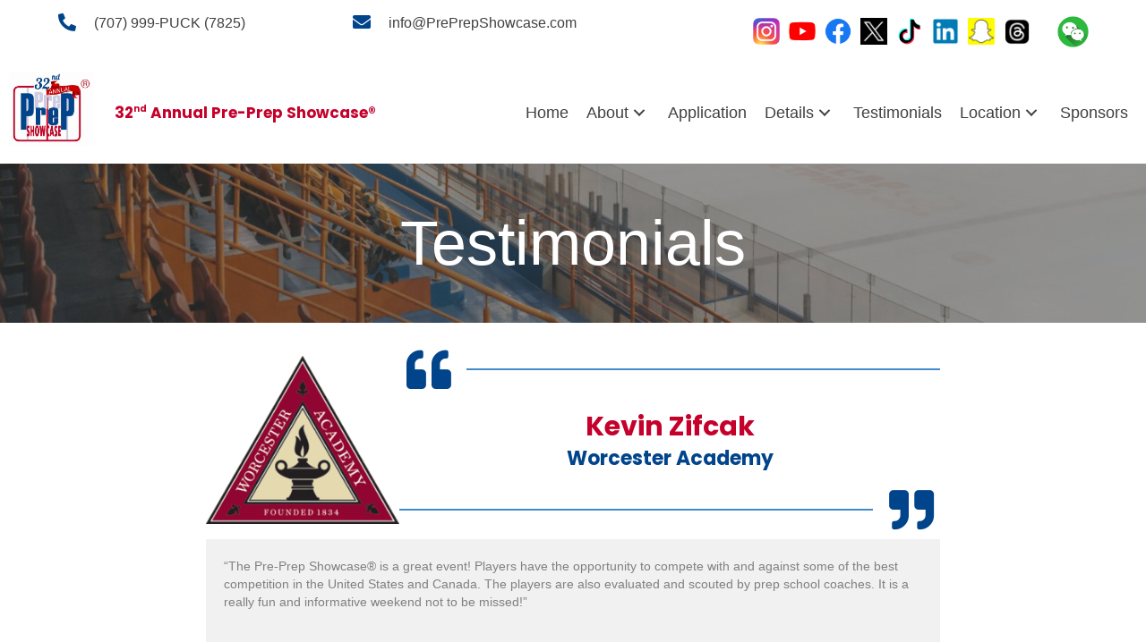

--- FILE ---
content_type: text/html; charset=UTF-8
request_url: https://preprepshowcase.com/kevin-zifcak/
body_size: 28331
content:
<!DOCTYPE html>
<html lang="en-US">
<head> <script>
var gform;gform||(document.addEventListener("gform_main_scripts_loaded",function(){gform.scriptsLoaded=!0}),document.addEventListener("gform/theme/scripts_loaded",function(){gform.themeScriptsLoaded=!0}),window.addEventListener("DOMContentLoaded",function(){gform.domLoaded=!0}),gform={domLoaded:!1,scriptsLoaded:!1,themeScriptsLoaded:!1,isFormEditor:()=>"function"==typeof InitializeEditor,callIfLoaded:function(o){return!(!gform.domLoaded||!gform.scriptsLoaded||!gform.themeScriptsLoaded&&!gform.isFormEditor()||(gform.isFormEditor()&&console.warn("The use of gform.initializeOnLoaded() is deprecated in the form editor context and will be removed in Gravity Forms 3.1."),o(),0))},initializeOnLoaded:function(o){gform.callIfLoaded(o)||(document.addEventListener("gform_main_scripts_loaded",()=>{gform.scriptsLoaded=!0,gform.callIfLoaded(o)}),document.addEventListener("gform/theme/scripts_loaded",()=>{gform.themeScriptsLoaded=!0,gform.callIfLoaded(o)}),window.addEventListener("DOMContentLoaded",()=>{gform.domLoaded=!0,gform.callIfLoaded(o)}))},hooks:{action:{},filter:{}},addAction:function(o,r,e,t){gform.addHook("action",o,r,e,t)},addFilter:function(o,r,e,t){gform.addHook("filter",o,r,e,t)},doAction:function(o){gform.doHook("action",o,arguments)},applyFilters:function(o){return gform.doHook("filter",o,arguments)},removeAction:function(o,r){gform.removeHook("action",o,r)},removeFilter:function(o,r,e){gform.removeHook("filter",o,r,e)},addHook:function(o,r,e,t,n){null==gform.hooks[o][r]&&(gform.hooks[o][r]=[]);var d=gform.hooks[o][r];null==n&&(n=r+"_"+d.length),gform.hooks[o][r].push({tag:n,callable:e,priority:t=null==t?10:t})},doHook:function(r,o,e){var t;if(e=Array.prototype.slice.call(e,1),null!=gform.hooks[r][o]&&((o=gform.hooks[r][o]).sort(function(o,r){return o.priority-r.priority}),o.forEach(function(o){"function"!=typeof(t=o.callable)&&(t=window[t]),"action"==r?t.apply(null,e):e[0]=t.apply(null,e)})),"filter"==r)return e[0]},removeHook:function(o,r,t,n){var e;null!=gform.hooks[o][r]&&(e=(e=gform.hooks[o][r]).filter(function(o,r,e){return!!(null!=n&&n!=o.tag||null!=t&&t!=o.priority)}),gform.hooks[o][r]=e)}});
</script>
<meta charset="UTF-8" /><script>if(navigator.userAgent.match(/MSIE|Internet Explorer/i)||navigator.userAgent.match(/Trident\/7\..*?rv:11/i)){var href=document.location.href;if(!href.match(/[?&]nowprocket/)){if(href.indexOf("?")==-1){if(href.indexOf("#")==-1){document.location.href=href+"?nowprocket=1"}else{document.location.href=href.replace("#","?nowprocket=1#")}}else{if(href.indexOf("#")==-1){document.location.href=href+"&nowprocket=1"}else{document.location.href=href.replace("#","&nowprocket=1#")}}}}</script><script>(()=>{class RocketLazyLoadScripts{constructor(){this.v="2.0.4",this.userEvents=["keydown","keyup","mousedown","mouseup","mousemove","mouseover","mouseout","touchmove","touchstart","touchend","touchcancel","wheel","click","dblclick","input"],this.attributeEvents=["onblur","onclick","oncontextmenu","ondblclick","onfocus","onmousedown","onmouseenter","onmouseleave","onmousemove","onmouseout","onmouseover","onmouseup","onmousewheel","onscroll","onsubmit"]}async t(){this.i(),this.o(),/iP(ad|hone)/.test(navigator.userAgent)&&this.h(),this.u(),this.l(this),this.m(),this.k(this),this.p(this),this._(),await Promise.all([this.R(),this.L()]),this.lastBreath=Date.now(),this.S(this),this.P(),this.D(),this.O(),this.M(),await this.C(this.delayedScripts.normal),await this.C(this.delayedScripts.defer),await this.C(this.delayedScripts.async),await this.T(),await this.F(),await this.j(),await this.A(),window.dispatchEvent(new Event("rocket-allScriptsLoaded")),this.everythingLoaded=!0,this.lastTouchEnd&&await new Promise(t=>setTimeout(t,500-Date.now()+this.lastTouchEnd)),this.I(),this.H(),this.U(),this.W()}i(){this.CSPIssue=sessionStorage.getItem("rocketCSPIssue"),document.addEventListener("securitypolicyviolation",t=>{this.CSPIssue||"script-src-elem"!==t.violatedDirective||"data"!==t.blockedURI||(this.CSPIssue=!0,sessionStorage.setItem("rocketCSPIssue",!0))},{isRocket:!0})}o(){window.addEventListener("pageshow",t=>{this.persisted=t.persisted,this.realWindowLoadedFired=!0},{isRocket:!0}),window.addEventListener("pagehide",()=>{this.onFirstUserAction=null},{isRocket:!0})}h(){let t;function e(e){t=e}window.addEventListener("touchstart",e,{isRocket:!0}),window.addEventListener("touchend",function i(o){o.changedTouches[0]&&t.changedTouches[0]&&Math.abs(o.changedTouches[0].pageX-t.changedTouches[0].pageX)<10&&Math.abs(o.changedTouches[0].pageY-t.changedTouches[0].pageY)<10&&o.timeStamp-t.timeStamp<200&&(window.removeEventListener("touchstart",e,{isRocket:!0}),window.removeEventListener("touchend",i,{isRocket:!0}),"INPUT"===o.target.tagName&&"text"===o.target.type||(o.target.dispatchEvent(new TouchEvent("touchend",{target:o.target,bubbles:!0})),o.target.dispatchEvent(new MouseEvent("mouseover",{target:o.target,bubbles:!0})),o.target.dispatchEvent(new PointerEvent("click",{target:o.target,bubbles:!0,cancelable:!0,detail:1,clientX:o.changedTouches[0].clientX,clientY:o.changedTouches[0].clientY})),event.preventDefault()))},{isRocket:!0})}q(t){this.userActionTriggered||("mousemove"!==t.type||this.firstMousemoveIgnored?"keyup"===t.type||"mouseover"===t.type||"mouseout"===t.type||(this.userActionTriggered=!0,this.onFirstUserAction&&this.onFirstUserAction()):this.firstMousemoveIgnored=!0),"click"===t.type&&t.preventDefault(),t.stopPropagation(),t.stopImmediatePropagation(),"touchstart"===this.lastEvent&&"touchend"===t.type&&(this.lastTouchEnd=Date.now()),"click"===t.type&&(this.lastTouchEnd=0),this.lastEvent=t.type,t.composedPath&&t.composedPath()[0].getRootNode()instanceof ShadowRoot&&(t.rocketTarget=t.composedPath()[0]),this.savedUserEvents.push(t)}u(){this.savedUserEvents=[],this.userEventHandler=this.q.bind(this),this.userEvents.forEach(t=>window.addEventListener(t,this.userEventHandler,{passive:!1,isRocket:!0})),document.addEventListener("visibilitychange",this.userEventHandler,{isRocket:!0})}U(){this.userEvents.forEach(t=>window.removeEventListener(t,this.userEventHandler,{passive:!1,isRocket:!0})),document.removeEventListener("visibilitychange",this.userEventHandler,{isRocket:!0}),this.savedUserEvents.forEach(t=>{(t.rocketTarget||t.target).dispatchEvent(new window[t.constructor.name](t.type,t))})}m(){const t="return false",e=Array.from(this.attributeEvents,t=>"data-rocket-"+t),i="["+this.attributeEvents.join("],[")+"]",o="[data-rocket-"+this.attributeEvents.join("],[data-rocket-")+"]",s=(e,i,o)=>{o&&o!==t&&(e.setAttribute("data-rocket-"+i,o),e["rocket"+i]=new Function("event",o),e.setAttribute(i,t))};new MutationObserver(t=>{for(const n of t)"attributes"===n.type&&(n.attributeName.startsWith("data-rocket-")||this.everythingLoaded?n.attributeName.startsWith("data-rocket-")&&this.everythingLoaded&&this.N(n.target,n.attributeName.substring(12)):s(n.target,n.attributeName,n.target.getAttribute(n.attributeName))),"childList"===n.type&&n.addedNodes.forEach(t=>{if(t.nodeType===Node.ELEMENT_NODE)if(this.everythingLoaded)for(const i of[t,...t.querySelectorAll(o)])for(const t of i.getAttributeNames())e.includes(t)&&this.N(i,t.substring(12));else for(const e of[t,...t.querySelectorAll(i)])for(const t of e.getAttributeNames())this.attributeEvents.includes(t)&&s(e,t,e.getAttribute(t))})}).observe(document,{subtree:!0,childList:!0,attributeFilter:[...this.attributeEvents,...e]})}I(){this.attributeEvents.forEach(t=>{document.querySelectorAll("[data-rocket-"+t+"]").forEach(e=>{this.N(e,t)})})}N(t,e){const i=t.getAttribute("data-rocket-"+e);i&&(t.setAttribute(e,i),t.removeAttribute("data-rocket-"+e))}k(t){Object.defineProperty(HTMLElement.prototype,"onclick",{get(){return this.rocketonclick||null},set(e){this.rocketonclick=e,this.setAttribute(t.everythingLoaded?"onclick":"data-rocket-onclick","this.rocketonclick(event)")}})}S(t){function e(e,i){let o=e[i];e[i]=null,Object.defineProperty(e,i,{get:()=>o,set(s){t.everythingLoaded?o=s:e["rocket"+i]=o=s}})}e(document,"onreadystatechange"),e(window,"onload"),e(window,"onpageshow");try{Object.defineProperty(document,"readyState",{get:()=>t.rocketReadyState,set(e){t.rocketReadyState=e},configurable:!0}),document.readyState="loading"}catch(t){console.log("WPRocket DJE readyState conflict, bypassing")}}l(t){this.originalAddEventListener=EventTarget.prototype.addEventListener,this.originalRemoveEventListener=EventTarget.prototype.removeEventListener,this.savedEventListeners=[],EventTarget.prototype.addEventListener=function(e,i,o){o&&o.isRocket||!t.B(e,this)&&!t.userEvents.includes(e)||t.B(e,this)&&!t.userActionTriggered||e.startsWith("rocket-")||t.everythingLoaded?t.originalAddEventListener.call(this,e,i,o):(t.savedEventListeners.push({target:this,remove:!1,type:e,func:i,options:o}),"mouseenter"!==e&&"mouseleave"!==e||t.originalAddEventListener.call(this,e,t.savedUserEvents.push,o))},EventTarget.prototype.removeEventListener=function(e,i,o){o&&o.isRocket||!t.B(e,this)&&!t.userEvents.includes(e)||t.B(e,this)&&!t.userActionTriggered||e.startsWith("rocket-")||t.everythingLoaded?t.originalRemoveEventListener.call(this,e,i,o):t.savedEventListeners.push({target:this,remove:!0,type:e,func:i,options:o})}}J(t,e){this.savedEventListeners=this.savedEventListeners.filter(i=>{let o=i.type,s=i.target||window;return e!==o||t!==s||(this.B(o,s)&&(i.type="rocket-"+o),this.$(i),!1)})}H(){EventTarget.prototype.addEventListener=this.originalAddEventListener,EventTarget.prototype.removeEventListener=this.originalRemoveEventListener,this.savedEventListeners.forEach(t=>this.$(t))}$(t){t.remove?this.originalRemoveEventListener.call(t.target,t.type,t.func,t.options):this.originalAddEventListener.call(t.target,t.type,t.func,t.options)}p(t){let e;function i(e){return t.everythingLoaded?e:e.split(" ").map(t=>"load"===t||t.startsWith("load.")?"rocket-jquery-load":t).join(" ")}function o(o){function s(e){const s=o.fn[e];o.fn[e]=o.fn.init.prototype[e]=function(){return this[0]===window&&t.userActionTriggered&&("string"==typeof arguments[0]||arguments[0]instanceof String?arguments[0]=i(arguments[0]):"object"==typeof arguments[0]&&Object.keys(arguments[0]).forEach(t=>{const e=arguments[0][t];delete arguments[0][t],arguments[0][i(t)]=e})),s.apply(this,arguments),this}}if(o&&o.fn&&!t.allJQueries.includes(o)){const e={DOMContentLoaded:[],"rocket-DOMContentLoaded":[]};for(const t in e)document.addEventListener(t,()=>{e[t].forEach(t=>t())},{isRocket:!0});o.fn.ready=o.fn.init.prototype.ready=function(i){function s(){parseInt(o.fn.jquery)>2?setTimeout(()=>i.bind(document)(o)):i.bind(document)(o)}return"function"==typeof i&&(t.realDomReadyFired?!t.userActionTriggered||t.fauxDomReadyFired?s():e["rocket-DOMContentLoaded"].push(s):e.DOMContentLoaded.push(s)),o([])},s("on"),s("one"),s("off"),t.allJQueries.push(o)}e=o}t.allJQueries=[],o(window.jQuery),Object.defineProperty(window,"jQuery",{get:()=>e,set(t){o(t)}})}P(){const t=new Map;document.write=document.writeln=function(e){const i=document.currentScript,o=document.createRange(),s=i.parentElement;let n=t.get(i);void 0===n&&(n=i.nextSibling,t.set(i,n));const c=document.createDocumentFragment();o.setStart(c,0),c.appendChild(o.createContextualFragment(e)),s.insertBefore(c,n)}}async R(){return new Promise(t=>{this.userActionTriggered?t():this.onFirstUserAction=t})}async L(){return new Promise(t=>{document.addEventListener("DOMContentLoaded",()=>{this.realDomReadyFired=!0,t()},{isRocket:!0})})}async j(){return this.realWindowLoadedFired?Promise.resolve():new Promise(t=>{window.addEventListener("load",t,{isRocket:!0})})}M(){this.pendingScripts=[];this.scriptsMutationObserver=new MutationObserver(t=>{for(const e of t)e.addedNodes.forEach(t=>{"SCRIPT"!==t.tagName||t.noModule||t.isWPRocket||this.pendingScripts.push({script:t,promise:new Promise(e=>{const i=()=>{const i=this.pendingScripts.findIndex(e=>e.script===t);i>=0&&this.pendingScripts.splice(i,1),e()};t.addEventListener("load",i,{isRocket:!0}),t.addEventListener("error",i,{isRocket:!0}),setTimeout(i,1e3)})})})}),this.scriptsMutationObserver.observe(document,{childList:!0,subtree:!0})}async F(){await this.X(),this.pendingScripts.length?(await this.pendingScripts[0].promise,await this.F()):this.scriptsMutationObserver.disconnect()}D(){this.delayedScripts={normal:[],async:[],defer:[]},document.querySelectorAll("script[type$=rocketlazyloadscript]").forEach(t=>{t.hasAttribute("data-rocket-src")?t.hasAttribute("async")&&!1!==t.async?this.delayedScripts.async.push(t):t.hasAttribute("defer")&&!1!==t.defer||"module"===t.getAttribute("data-rocket-type")?this.delayedScripts.defer.push(t):this.delayedScripts.normal.push(t):this.delayedScripts.normal.push(t)})}async _(){await this.L();let t=[];document.querySelectorAll("script[type$=rocketlazyloadscript][data-rocket-src]").forEach(e=>{let i=e.getAttribute("data-rocket-src");if(i&&!i.startsWith("data:")){i.startsWith("//")&&(i=location.protocol+i);try{const o=new URL(i).origin;o!==location.origin&&t.push({src:o,crossOrigin:e.crossOrigin||"module"===e.getAttribute("data-rocket-type")})}catch(t){}}}),t=[...new Map(t.map(t=>[JSON.stringify(t),t])).values()],this.Y(t,"preconnect")}async G(t){if(await this.K(),!0!==t.noModule||!("noModule"in HTMLScriptElement.prototype))return new Promise(e=>{let i;function o(){(i||t).setAttribute("data-rocket-status","executed"),e()}try{if(navigator.userAgent.includes("Firefox/")||""===navigator.vendor||this.CSPIssue)i=document.createElement("script"),[...t.attributes].forEach(t=>{let e=t.nodeName;"type"!==e&&("data-rocket-type"===e&&(e="type"),"data-rocket-src"===e&&(e="src"),i.setAttribute(e,t.nodeValue))}),t.text&&(i.text=t.text),t.nonce&&(i.nonce=t.nonce),i.hasAttribute("src")?(i.addEventListener("load",o,{isRocket:!0}),i.addEventListener("error",()=>{i.setAttribute("data-rocket-status","failed-network"),e()},{isRocket:!0}),setTimeout(()=>{i.isConnected||e()},1)):(i.text=t.text,o()),i.isWPRocket=!0,t.parentNode.replaceChild(i,t);else{const i=t.getAttribute("data-rocket-type"),s=t.getAttribute("data-rocket-src");i?(t.type=i,t.removeAttribute("data-rocket-type")):t.removeAttribute("type"),t.addEventListener("load",o,{isRocket:!0}),t.addEventListener("error",i=>{this.CSPIssue&&i.target.src.startsWith("data:")?(console.log("WPRocket: CSP fallback activated"),t.removeAttribute("src"),this.G(t).then(e)):(t.setAttribute("data-rocket-status","failed-network"),e())},{isRocket:!0}),s?(t.fetchPriority="high",t.removeAttribute("data-rocket-src"),t.src=s):t.src="data:text/javascript;base64,"+window.btoa(unescape(encodeURIComponent(t.text)))}}catch(i){t.setAttribute("data-rocket-status","failed-transform"),e()}});t.setAttribute("data-rocket-status","skipped")}async C(t){const e=t.shift();return e?(e.isConnected&&await this.G(e),this.C(t)):Promise.resolve()}O(){this.Y([...this.delayedScripts.normal,...this.delayedScripts.defer,...this.delayedScripts.async],"preload")}Y(t,e){this.trash=this.trash||[];let i=!0;var o=document.createDocumentFragment();t.forEach(t=>{const s=t.getAttribute&&t.getAttribute("data-rocket-src")||t.src;if(s&&!s.startsWith("data:")){const n=document.createElement("link");n.href=s,n.rel=e,"preconnect"!==e&&(n.as="script",n.fetchPriority=i?"high":"low"),t.getAttribute&&"module"===t.getAttribute("data-rocket-type")&&(n.crossOrigin=!0),t.crossOrigin&&(n.crossOrigin=t.crossOrigin),t.integrity&&(n.integrity=t.integrity),t.nonce&&(n.nonce=t.nonce),o.appendChild(n),this.trash.push(n),i=!1}}),document.head.appendChild(o)}W(){this.trash.forEach(t=>t.remove())}async T(){try{document.readyState="interactive"}catch(t){}this.fauxDomReadyFired=!0;try{await this.K(),this.J(document,"readystatechange"),document.dispatchEvent(new Event("rocket-readystatechange")),await this.K(),document.rocketonreadystatechange&&document.rocketonreadystatechange(),await this.K(),this.J(document,"DOMContentLoaded"),document.dispatchEvent(new Event("rocket-DOMContentLoaded")),await this.K(),this.J(window,"DOMContentLoaded"),window.dispatchEvent(new Event("rocket-DOMContentLoaded"))}catch(t){console.error(t)}}async A(){try{document.readyState="complete"}catch(t){}try{await this.K(),this.J(document,"readystatechange"),document.dispatchEvent(new Event("rocket-readystatechange")),await this.K(),document.rocketonreadystatechange&&document.rocketonreadystatechange(),await this.K(),this.J(window,"load"),window.dispatchEvent(new Event("rocket-load")),await this.K(),window.rocketonload&&window.rocketonload(),await this.K(),this.allJQueries.forEach(t=>t(window).trigger("rocket-jquery-load")),await this.K(),this.J(window,"pageshow");const t=new Event("rocket-pageshow");t.persisted=this.persisted,window.dispatchEvent(t),await this.K(),window.rocketonpageshow&&window.rocketonpageshow({persisted:this.persisted})}catch(t){console.error(t)}}async K(){Date.now()-this.lastBreath>45&&(await this.X(),this.lastBreath=Date.now())}async X(){return document.hidden?new Promise(t=>setTimeout(t)):new Promise(t=>requestAnimationFrame(t))}B(t,e){return e===document&&"readystatechange"===t||(e===document&&"DOMContentLoaded"===t||(e===window&&"DOMContentLoaded"===t||(e===window&&"load"===t||e===window&&"pageshow"===t)))}static run(){(new RocketLazyLoadScripts).t()}}RocketLazyLoadScripts.run()})();</script>

<meta name='viewport' content='width=device-width, initial-scale=1.0' />
<meta http-equiv='X-UA-Compatible' content='IE=edge' />
<link rel="profile" href="https://gmpg.org/xfn/11" />
<meta name='robots' content='index, follow, max-image-preview:large, max-snippet:-1, max-video-preview:-1' />
	<style>img:is([sizes="auto" i], [sizes^="auto," i]) { contain-intrinsic-size: 3000px 1500px }</style>
	
	<!-- This site is optimized with the Yoast SEO Premium plugin v22.8 (Yoast SEO v26.8) - https://yoast.com/product/yoast-seo-premium-wordpress/ -->
	<title>Kevin Zifcak - Pre-Prep Showcase®</title>
<link data-rocket-prefetch href="https://fonts.googleapis.com" rel="dns-prefetch">
<link data-rocket-preload as="style" href="https://fonts.googleapis.com/css?family=Poppins%3A700%7CCourgette%3A400%2C700&#038;display=swap" rel="preload">
<link href="https://fonts.googleapis.com/css?family=Poppins%3A700%7CCourgette%3A400%2C700&#038;display=swap" media="print" onload="this.media=&#039;all&#039;" rel="stylesheet">
<noscript data-wpr-hosted-gf-parameters=""><link rel="stylesheet" href="https://fonts.googleapis.com/css?family=Poppins%3A700%7CCourgette%3A400%2C700&#038;display=swap"></noscript><link rel="preload" data-rocket-preload as="image" href="https://preprepshowcase.com/wp-content/uploads/2021/09/pexels-pavel-danilyuk-6539269-scaled.jpg" fetchpriority="high">
	<meta name="description" content="Kevin Zifcak from the Worcester Academy Talks About the high-quality competition at the Pre-Prep Showcase event. Read his testimonial here." />
	<link rel="canonical" href="https://preprepshowcase.com/kevin-zifcak/" />
	<meta property="og:locale" content="en_US" />
	<meta property="og:type" content="article" />
	<meta property="og:title" content="Kevin Zifcak" />
	<meta property="og:description" content="The Pre-Prep Showcase® is an Outstanding Opportunity for Student-Athletes to Gain Exposure to Private Schools Through Ice Hockey!" />
	<meta property="og:url" content="https://preprepshowcase.com/kevin-zifcak/" />
	<meta property="og:site_name" content="Pre-Prep Showcase®" />
	<meta property="article:publisher" content="https://www.facebook.com/preprepshowcase" />
	<meta property="article:published_time" content="2021-10-21T10:27:59+00:00" />
	<meta property="article:modified_time" content="2022-10-12T11:39:53+00:00" />
	<meta property="og:image" content="https://preprepshowcase.com/wp-content/uploads/2021/10/Worcester-Academy-Logo.png" />
	<meta property="og:image:width" content="250" />
	<meta property="og:image:height" content="217" />
	<meta property="og:image:type" content="image/png" />
	<meta name="author" content="pwsbuilder" />
	<meta name="twitter:card" content="summary_large_image" />
	<meta name="twitter:creator" content="@PrePrepShowcase" />
	<meta name="twitter:site" content="@PrePrepShowcase" />
	<meta name="twitter:label1" content="Written by" />
	<meta name="twitter:data1" content="pwsbuilder" />
	<meta name="twitter:label2" content="Est. reading time" />
	<meta name="twitter:data2" content="1 minute" />
	<script type="application/ld+json" class="yoast-schema-graph">{"@context":"https://schema.org","@graph":[{"@type":"Article","@id":"https://preprepshowcase.com/kevin-zifcak/#article","isPartOf":{"@id":"https://preprepshowcase.com/kevin-zifcak/"},"author":{"name":"pwsbuilder","@id":"https://preprepshowcase.com/#/schema/person/1e2b4b7cf21c226361b6e5a832b2c0d4"},"headline":"Kevin Zifcak","datePublished":"2021-10-21T10:27:59+00:00","dateModified":"2022-10-12T11:39:53+00:00","mainEntityOfPage":{"@id":"https://preprepshowcase.com/kevin-zifcak/"},"wordCount":53,"commentCount":0,"publisher":{"@id":"https://preprepshowcase.com/#organization"},"image":{"@id":"https://preprepshowcase.com/kevin-zifcak/#primaryimage"},"thumbnailUrl":"https://preprepshowcase.com/wp-content/uploads/2021/10/Worcester-Academy-Logo.png","articleSection":["Testimonials"],"inLanguage":"en-US","potentialAction":[{"@type":"CommentAction","name":"Comment","target":["https://preprepshowcase.com/kevin-zifcak/#respond"]}]},{"@type":"WebPage","@id":"https://preprepshowcase.com/kevin-zifcak/","url":"https://preprepshowcase.com/kevin-zifcak/","name":"Kevin Zifcak - Pre-Prep Showcase®","isPartOf":{"@id":"https://preprepshowcase.com/#website"},"primaryImageOfPage":{"@id":"https://preprepshowcase.com/kevin-zifcak/#primaryimage"},"image":{"@id":"https://preprepshowcase.com/kevin-zifcak/#primaryimage"},"thumbnailUrl":"https://preprepshowcase.com/wp-content/uploads/2021/10/Worcester-Academy-Logo.png","datePublished":"2021-10-21T10:27:59+00:00","dateModified":"2022-10-12T11:39:53+00:00","description":"Kevin Zifcak from the Worcester Academy Talks About the high-quality competition at the Pre-Prep Showcase event. Read his testimonial here.","breadcrumb":{"@id":"https://preprepshowcase.com/kevin-zifcak/#breadcrumb"},"inLanguage":"en-US","potentialAction":[{"@type":"ReadAction","target":["https://preprepshowcase.com/kevin-zifcak/"]}]},{"@type":"ImageObject","inLanguage":"en-US","@id":"https://preprepshowcase.com/kevin-zifcak/#primaryimage","url":"https://preprepshowcase.com/wp-content/uploads/2021/10/Worcester-Academy-Logo.png","contentUrl":"https://preprepshowcase.com/wp-content/uploads/2021/10/Worcester-Academy-Logo.png","width":250,"height":217,"caption":"Worcester Academy, Logo and Name"},{"@type":"BreadcrumbList","@id":"https://preprepshowcase.com/kevin-zifcak/#breadcrumb","itemListElement":[{"@type":"ListItem","position":1,"name":"Home","item":"https://preprepshowcase.com/"},{"@type":"ListItem","position":2,"name":"Kevin Zifcak"}]},{"@type":"WebSite","@id":"https://preprepshowcase.com/#website","url":"https://preprepshowcase.com/","name":"Pre-Prep Showcase®","description":"“Promoting Independent School Education Since 1995!”","publisher":{"@id":"https://preprepshowcase.com/#organization"},"potentialAction":[{"@type":"SearchAction","target":{"@type":"EntryPoint","urlTemplate":"https://preprepshowcase.com/?s={search_term_string}"},"query-input":{"@type":"PropertyValueSpecification","valueRequired":true,"valueName":"search_term_string"}}],"inLanguage":"en-US"},{"@type":"Organization","@id":"https://preprepshowcase.com/#organization","name":"Pre-Prep Showcase®","url":"https://preprepshowcase.com/","logo":{"@type":"ImageObject","inLanguage":"en-US","@id":"https://preprepshowcase.com/#/schema/logo/image/","url":"https://preprepshowcase.com/wp-content/uploads/2021/12/Pre-Prep-Showcase-Logo-hero12.03.21.webp","contentUrl":"https://preprepshowcase.com/wp-content/uploads/2021/12/Pre-Prep-Showcase-Logo-hero12.03.21.webp","width":362,"height":304,"caption":"Pre-Prep Showcase®"},"image":{"@id":"https://preprepshowcase.com/#/schema/logo/image/"},"sameAs":["https://www.facebook.com/preprepshowcase","https://x.com/PrePrepShowcase","https://www.instagram.com/PrePrepShowcase/","https://www.tiktok.com/@preprepshowcase","https://www.threads.net/@preprepshowcase"]},{"@type":"Person","@id":"https://preprepshowcase.com/#/schema/person/1e2b4b7cf21c226361b6e5a832b2c0d4","name":"pwsbuilder","image":{"@type":"ImageObject","inLanguage":"en-US","@id":"https://preprepshowcase.com/#/schema/person/image/","url":"https://secure.gravatar.com/avatar/0a2accf66c1bd559aded3d3b383e2a613ccc0fbc98263e25d2685e50d508ea50?s=96&d=mm&r=g","contentUrl":"https://secure.gravatar.com/avatar/0a2accf66c1bd559aded3d3b383e2a613ccc0fbc98263e25d2685e50d508ea50?s=96&d=mm&r=g","caption":"pwsbuilder"},"url":"https://preprepshowcase.com/author/pwsbuilder/"}]}</script>
	<!-- / Yoast SEO Premium plugin. -->


<link rel='dns-prefetch' href='//collect.commerce.godaddy.com' />
<link rel='dns-prefetch' href='//www.googletagmanager.com' />
<link rel='dns-prefetch' href='//fonts.googleapis.com' />
<link href='https://fonts.gstatic.com' crossorigin rel='preconnect' />
<link rel="alternate" type="application/rss+xml" title="Pre-Prep Showcase® &raquo; Feed" href="https://preprepshowcase.com/feed/" />
<link rel="alternate" type="application/rss+xml" title="Pre-Prep Showcase® &raquo; Comments Feed" href="https://preprepshowcase.com/comments/feed/" />
<link rel="preload" href="https://preprepshowcase.com/wp-content/plugins/bb-plugin/fonts/fontawesome/5.15.4/webfonts/fa-solid-900.woff2" as="font" type="font/woff2" crossorigin="anonymous">
<link rel="preload" href="https://preprepshowcase.com/wp-content/plugins/bb-plugin/fonts/fontawesome/5.15.4/webfonts/fa-brands-400.woff2" as="font" type="font/woff2" crossorigin="anonymous">
<link rel="preload" href="https://preprepshowcase.com/wp-content/plugins/bb-plugin/fonts/fontawesome/5.15.4/webfonts/fa-regular-400.woff2" as="font" type="font/woff2" crossorigin="anonymous">
<style id='wp-emoji-styles-inline-css'>

	img.wp-smiley, img.emoji {
		display: inline !important;
		border: none !important;
		box-shadow: none !important;
		height: 1em !important;
		width: 1em !important;
		margin: 0 0.07em !important;
		vertical-align: -0.1em !important;
		background: none !important;
		padding: 0 !important;
	}
</style>
<link rel='stylesheet' id='wp-block-library-css' href='https://preprepshowcase.com/wp-includes/css/dist/block-library/style.min.css?ver=6.8.3' media='all' />
<style id='wp-block-library-theme-inline-css'>
.wp-block-audio :where(figcaption){color:#555;font-size:13px;text-align:center}.is-dark-theme .wp-block-audio :where(figcaption){color:#ffffffa6}.wp-block-audio{margin:0 0 1em}.wp-block-code{border:1px solid #ccc;border-radius:4px;font-family:Menlo,Consolas,monaco,monospace;padding:.8em 1em}.wp-block-embed :where(figcaption){color:#555;font-size:13px;text-align:center}.is-dark-theme .wp-block-embed :where(figcaption){color:#ffffffa6}.wp-block-embed{margin:0 0 1em}.blocks-gallery-caption{color:#555;font-size:13px;text-align:center}.is-dark-theme .blocks-gallery-caption{color:#ffffffa6}:root :where(.wp-block-image figcaption){color:#555;font-size:13px;text-align:center}.is-dark-theme :root :where(.wp-block-image figcaption){color:#ffffffa6}.wp-block-image{margin:0 0 1em}.wp-block-pullquote{border-bottom:4px solid;border-top:4px solid;color:currentColor;margin-bottom:1.75em}.wp-block-pullquote cite,.wp-block-pullquote footer,.wp-block-pullquote__citation{color:currentColor;font-size:.8125em;font-style:normal;text-transform:uppercase}.wp-block-quote{border-left:.25em solid;margin:0 0 1.75em;padding-left:1em}.wp-block-quote cite,.wp-block-quote footer{color:currentColor;font-size:.8125em;font-style:normal;position:relative}.wp-block-quote:where(.has-text-align-right){border-left:none;border-right:.25em solid;padding-left:0;padding-right:1em}.wp-block-quote:where(.has-text-align-center){border:none;padding-left:0}.wp-block-quote.is-large,.wp-block-quote.is-style-large,.wp-block-quote:where(.is-style-plain){border:none}.wp-block-search .wp-block-search__label{font-weight:700}.wp-block-search__button{border:1px solid #ccc;padding:.375em .625em}:where(.wp-block-group.has-background){padding:1.25em 2.375em}.wp-block-separator.has-css-opacity{opacity:.4}.wp-block-separator{border:none;border-bottom:2px solid;margin-left:auto;margin-right:auto}.wp-block-separator.has-alpha-channel-opacity{opacity:1}.wp-block-separator:not(.is-style-wide):not(.is-style-dots){width:100px}.wp-block-separator.has-background:not(.is-style-dots){border-bottom:none;height:1px}.wp-block-separator.has-background:not(.is-style-wide):not(.is-style-dots){height:2px}.wp-block-table{margin:0 0 1em}.wp-block-table td,.wp-block-table th{word-break:normal}.wp-block-table :where(figcaption){color:#555;font-size:13px;text-align:center}.is-dark-theme .wp-block-table :where(figcaption){color:#ffffffa6}.wp-block-video :where(figcaption){color:#555;font-size:13px;text-align:center}.is-dark-theme .wp-block-video :where(figcaption){color:#ffffffa6}.wp-block-video{margin:0 0 1em}:root :where(.wp-block-template-part.has-background){margin-bottom:0;margin-top:0;padding:1.25em 2.375em}
</style>
<style id='classic-theme-styles-inline-css'>
/*! This file is auto-generated */
.wp-block-button__link{color:#fff;background-color:#32373c;border-radius:9999px;box-shadow:none;text-decoration:none;padding:calc(.667em + 2px) calc(1.333em + 2px);font-size:1.125em}.wp-block-file__button{background:#32373c;color:#fff;text-decoration:none}
</style>
<link rel='stylesheet' id='coblocks-frontend-css' href='https://preprepshowcase.com/wp-content/plugins/coblocks/dist/style-coblocks-1.css?ver=3.1.16' media='all' />
<link rel='stylesheet' id='coblocks-extensions-css' href='https://preprepshowcase.com/wp-content/plugins/coblocks/dist/style-coblocks-extensions.css?ver=3.1.16' media='all' />
<link rel='stylesheet' id='coblocks-animation-css' href='https://preprepshowcase.com/wp-content/plugins/coblocks/dist/style-coblocks-animation.css?ver=2677611078ee87eb3b1c' media='all' />
<style id='global-styles-inline-css'>
:root{--wp--preset--aspect-ratio--square: 1;--wp--preset--aspect-ratio--4-3: 4/3;--wp--preset--aspect-ratio--3-4: 3/4;--wp--preset--aspect-ratio--3-2: 3/2;--wp--preset--aspect-ratio--2-3: 2/3;--wp--preset--aspect-ratio--16-9: 16/9;--wp--preset--aspect-ratio--9-16: 9/16;--wp--preset--color--black: #000000;--wp--preset--color--cyan-bluish-gray: #abb8c3;--wp--preset--color--white: #ffffff;--wp--preset--color--pale-pink: #f78da7;--wp--preset--color--vivid-red: #cf2e2e;--wp--preset--color--luminous-vivid-orange: #ff6900;--wp--preset--color--luminous-vivid-amber: #fcb900;--wp--preset--color--light-green-cyan: #7bdcb5;--wp--preset--color--vivid-green-cyan: #00d084;--wp--preset--color--pale-cyan-blue: #8ed1fc;--wp--preset--color--vivid-cyan-blue: #0693e3;--wp--preset--color--vivid-purple: #9b51e0;--wp--preset--color--fl-heading-text: #333333;--wp--preset--color--fl-body-bg: #f2f2f2;--wp--preset--color--fl-body-text: #808080;--wp--preset--color--fl-accent: #428bca;--wp--preset--color--fl-accent-hover: #428bca;--wp--preset--color--fl-topbar-bg: #ffffff;--wp--preset--color--fl-topbar-text: #808080;--wp--preset--color--fl-topbar-link: #428bca;--wp--preset--color--fl-topbar-hover: #428bca;--wp--preset--color--fl-header-bg: #ffffff;--wp--preset--color--fl-header-text: #808080;--wp--preset--color--fl-header-link: #808080;--wp--preset--color--fl-header-hover: #428bca;--wp--preset--color--fl-nav-bg: #ffffff;--wp--preset--color--fl-nav-link: #808080;--wp--preset--color--fl-nav-hover: #428bca;--wp--preset--color--fl-content-bg: #ffffff;--wp--preset--color--fl-footer-widgets-bg: #ffffff;--wp--preset--color--fl-footer-widgets-text: #808080;--wp--preset--color--fl-footer-widgets-link: #428bca;--wp--preset--color--fl-footer-widgets-hover: #428bca;--wp--preset--color--fl-footer-bg: #ffffff;--wp--preset--color--fl-footer-text: #808080;--wp--preset--color--fl-footer-link: #428bca;--wp--preset--color--fl-footer-hover: #428bca;--wp--preset--gradient--vivid-cyan-blue-to-vivid-purple: linear-gradient(135deg,rgba(6,147,227,1) 0%,rgb(155,81,224) 100%);--wp--preset--gradient--light-green-cyan-to-vivid-green-cyan: linear-gradient(135deg,rgb(122,220,180) 0%,rgb(0,208,130) 100%);--wp--preset--gradient--luminous-vivid-amber-to-luminous-vivid-orange: linear-gradient(135deg,rgba(252,185,0,1) 0%,rgba(255,105,0,1) 100%);--wp--preset--gradient--luminous-vivid-orange-to-vivid-red: linear-gradient(135deg,rgba(255,105,0,1) 0%,rgb(207,46,46) 100%);--wp--preset--gradient--very-light-gray-to-cyan-bluish-gray: linear-gradient(135deg,rgb(238,238,238) 0%,rgb(169,184,195) 100%);--wp--preset--gradient--cool-to-warm-spectrum: linear-gradient(135deg,rgb(74,234,220) 0%,rgb(151,120,209) 20%,rgb(207,42,186) 40%,rgb(238,44,130) 60%,rgb(251,105,98) 80%,rgb(254,248,76) 100%);--wp--preset--gradient--blush-light-purple: linear-gradient(135deg,rgb(255,206,236) 0%,rgb(152,150,240) 100%);--wp--preset--gradient--blush-bordeaux: linear-gradient(135deg,rgb(254,205,165) 0%,rgb(254,45,45) 50%,rgb(107,0,62) 100%);--wp--preset--gradient--luminous-dusk: linear-gradient(135deg,rgb(255,203,112) 0%,rgb(199,81,192) 50%,rgb(65,88,208) 100%);--wp--preset--gradient--pale-ocean: linear-gradient(135deg,rgb(255,245,203) 0%,rgb(182,227,212) 50%,rgb(51,167,181) 100%);--wp--preset--gradient--electric-grass: linear-gradient(135deg,rgb(202,248,128) 0%,rgb(113,206,126) 100%);--wp--preset--gradient--midnight: linear-gradient(135deg,rgb(2,3,129) 0%,rgb(40,116,252) 100%);--wp--preset--font-size--small: 13px;--wp--preset--font-size--medium: 20px;--wp--preset--font-size--large: 36px;--wp--preset--font-size--x-large: 42px;--wp--preset--spacing--20: 0.44rem;--wp--preset--spacing--30: 0.67rem;--wp--preset--spacing--40: 1rem;--wp--preset--spacing--50: 1.5rem;--wp--preset--spacing--60: 2.25rem;--wp--preset--spacing--70: 3.38rem;--wp--preset--spacing--80: 5.06rem;--wp--preset--shadow--natural: 6px 6px 9px rgba(0, 0, 0, 0.2);--wp--preset--shadow--deep: 12px 12px 50px rgba(0, 0, 0, 0.4);--wp--preset--shadow--sharp: 6px 6px 0px rgba(0, 0, 0, 0.2);--wp--preset--shadow--outlined: 6px 6px 0px -3px rgba(255, 255, 255, 1), 6px 6px rgba(0, 0, 0, 1);--wp--preset--shadow--crisp: 6px 6px 0px rgba(0, 0, 0, 1);}:where(.is-layout-flex){gap: 0.5em;}:where(.is-layout-grid){gap: 0.5em;}body .is-layout-flex{display: flex;}.is-layout-flex{flex-wrap: wrap;align-items: center;}.is-layout-flex > :is(*, div){margin: 0;}body .is-layout-grid{display: grid;}.is-layout-grid > :is(*, div){margin: 0;}:where(.wp-block-columns.is-layout-flex){gap: 2em;}:where(.wp-block-columns.is-layout-grid){gap: 2em;}:where(.wp-block-post-template.is-layout-flex){gap: 1.25em;}:where(.wp-block-post-template.is-layout-grid){gap: 1.25em;}.has-black-color{color: var(--wp--preset--color--black) !important;}.has-cyan-bluish-gray-color{color: var(--wp--preset--color--cyan-bluish-gray) !important;}.has-white-color{color: var(--wp--preset--color--white) !important;}.has-pale-pink-color{color: var(--wp--preset--color--pale-pink) !important;}.has-vivid-red-color{color: var(--wp--preset--color--vivid-red) !important;}.has-luminous-vivid-orange-color{color: var(--wp--preset--color--luminous-vivid-orange) !important;}.has-luminous-vivid-amber-color{color: var(--wp--preset--color--luminous-vivid-amber) !important;}.has-light-green-cyan-color{color: var(--wp--preset--color--light-green-cyan) !important;}.has-vivid-green-cyan-color{color: var(--wp--preset--color--vivid-green-cyan) !important;}.has-pale-cyan-blue-color{color: var(--wp--preset--color--pale-cyan-blue) !important;}.has-vivid-cyan-blue-color{color: var(--wp--preset--color--vivid-cyan-blue) !important;}.has-vivid-purple-color{color: var(--wp--preset--color--vivid-purple) !important;}.has-black-background-color{background-color: var(--wp--preset--color--black) !important;}.has-cyan-bluish-gray-background-color{background-color: var(--wp--preset--color--cyan-bluish-gray) !important;}.has-white-background-color{background-color: var(--wp--preset--color--white) !important;}.has-pale-pink-background-color{background-color: var(--wp--preset--color--pale-pink) !important;}.has-vivid-red-background-color{background-color: var(--wp--preset--color--vivid-red) !important;}.has-luminous-vivid-orange-background-color{background-color: var(--wp--preset--color--luminous-vivid-orange) !important;}.has-luminous-vivid-amber-background-color{background-color: var(--wp--preset--color--luminous-vivid-amber) !important;}.has-light-green-cyan-background-color{background-color: var(--wp--preset--color--light-green-cyan) !important;}.has-vivid-green-cyan-background-color{background-color: var(--wp--preset--color--vivid-green-cyan) !important;}.has-pale-cyan-blue-background-color{background-color: var(--wp--preset--color--pale-cyan-blue) !important;}.has-vivid-cyan-blue-background-color{background-color: var(--wp--preset--color--vivid-cyan-blue) !important;}.has-vivid-purple-background-color{background-color: var(--wp--preset--color--vivid-purple) !important;}.has-black-border-color{border-color: var(--wp--preset--color--black) !important;}.has-cyan-bluish-gray-border-color{border-color: var(--wp--preset--color--cyan-bluish-gray) !important;}.has-white-border-color{border-color: var(--wp--preset--color--white) !important;}.has-pale-pink-border-color{border-color: var(--wp--preset--color--pale-pink) !important;}.has-vivid-red-border-color{border-color: var(--wp--preset--color--vivid-red) !important;}.has-luminous-vivid-orange-border-color{border-color: var(--wp--preset--color--luminous-vivid-orange) !important;}.has-luminous-vivid-amber-border-color{border-color: var(--wp--preset--color--luminous-vivid-amber) !important;}.has-light-green-cyan-border-color{border-color: var(--wp--preset--color--light-green-cyan) !important;}.has-vivid-green-cyan-border-color{border-color: var(--wp--preset--color--vivid-green-cyan) !important;}.has-pale-cyan-blue-border-color{border-color: var(--wp--preset--color--pale-cyan-blue) !important;}.has-vivid-cyan-blue-border-color{border-color: var(--wp--preset--color--vivid-cyan-blue) !important;}.has-vivid-purple-border-color{border-color: var(--wp--preset--color--vivid-purple) !important;}.has-vivid-cyan-blue-to-vivid-purple-gradient-background{background: var(--wp--preset--gradient--vivid-cyan-blue-to-vivid-purple) !important;}.has-light-green-cyan-to-vivid-green-cyan-gradient-background{background: var(--wp--preset--gradient--light-green-cyan-to-vivid-green-cyan) !important;}.has-luminous-vivid-amber-to-luminous-vivid-orange-gradient-background{background: var(--wp--preset--gradient--luminous-vivid-amber-to-luminous-vivid-orange) !important;}.has-luminous-vivid-orange-to-vivid-red-gradient-background{background: var(--wp--preset--gradient--luminous-vivid-orange-to-vivid-red) !important;}.has-very-light-gray-to-cyan-bluish-gray-gradient-background{background: var(--wp--preset--gradient--very-light-gray-to-cyan-bluish-gray) !important;}.has-cool-to-warm-spectrum-gradient-background{background: var(--wp--preset--gradient--cool-to-warm-spectrum) !important;}.has-blush-light-purple-gradient-background{background: var(--wp--preset--gradient--blush-light-purple) !important;}.has-blush-bordeaux-gradient-background{background: var(--wp--preset--gradient--blush-bordeaux) !important;}.has-luminous-dusk-gradient-background{background: var(--wp--preset--gradient--luminous-dusk) !important;}.has-pale-ocean-gradient-background{background: var(--wp--preset--gradient--pale-ocean) !important;}.has-electric-grass-gradient-background{background: var(--wp--preset--gradient--electric-grass) !important;}.has-midnight-gradient-background{background: var(--wp--preset--gradient--midnight) !important;}.has-small-font-size{font-size: var(--wp--preset--font-size--small) !important;}.has-medium-font-size{font-size: var(--wp--preset--font-size--medium) !important;}.has-large-font-size{font-size: var(--wp--preset--font-size--large) !important;}.has-x-large-font-size{font-size: var(--wp--preset--font-size--x-large) !important;}
:where(.wp-block-post-template.is-layout-flex){gap: 1.25em;}:where(.wp-block-post-template.is-layout-grid){gap: 1.25em;}
:where(.wp-block-columns.is-layout-flex){gap: 2em;}:where(.wp-block-columns.is-layout-grid){gap: 2em;}
:root :where(.wp-block-pullquote){font-size: 1.5em;line-height: 1.6;}
</style>
<link rel='stylesheet' id='cookie-notice-front-css' href='https://preprepshowcase.com/wp-content/plugins/cookie-notice/css/front.min.css?ver=2.5.11' media='all' />
<link rel='stylesheet' id='woocommerce-layout-css' href='https://preprepshowcase.com/wp-content/plugins/woocommerce/assets/css/woocommerce-layout.css?ver=10.4.3' media='all' />
<link rel='stylesheet' id='woocommerce-smallscreen-css' href='https://preprepshowcase.com/wp-content/plugins/woocommerce/assets/css/woocommerce-smallscreen.css?ver=10.4.3' media='only screen and (max-width: 767px)' />
<link rel='stylesheet' id='woocommerce-general-css' href='https://preprepshowcase.com/wp-content/plugins/woocommerce/assets/css/woocommerce.css?ver=10.4.3' media='all' />
<style id='woocommerce-inline-inline-css'>
.woocommerce form .form-row .required { visibility: visible; }
</style>
<link rel='stylesheet' id='woopack-frontend-css' href='https://preprepshowcase.com/wp-content/plugins/woopack/assets/css/frontend.css?ver=1.5.11' media='all' />
<link rel='stylesheet' id='wp-components-css' href='https://preprepshowcase.com/wp-includes/css/dist/components/style.min.css?ver=6.8.3' media='all' />
<link rel='stylesheet' id='godaddy-styles-css' href='https://preprepshowcase.com/wp-content/mu-plugins/vendor/wpex/godaddy-launch/includes/Dependencies/GoDaddy/Styles/build/latest.css?ver=2.0.2' media='all' />
<link rel='stylesheet' id='font-awesome-5-css' href='https://preprepshowcase.com/wp-content/plugins/bb-plugin/fonts/fontawesome/5.15.4/css/all.min.css?ver=2.10.0.6' media='all' />
<link rel='stylesheet' id='uabb-animate-css' href='https://preprepshowcase.com/wp-content/plugins/bb-ultimate-addon/modules/info-list/css/animate.css' media='all' />
<link rel='stylesheet' id='ultimate-icons-css' href='https://preprepshowcase.com/wp-content/uploads/bb-plugin/icons/ultimate-icons/style.css?ver=2.10.0.6' media='all' />
<link rel='stylesheet' id='font-awesome-css' href='https://preprepshowcase.com/wp-content/plugins/bb-plugin/fonts/fontawesome/5.15.4/css/v4-shims.min.css?ver=2.10.0.6' media='all' />
<link rel='stylesheet' id='fl-builder-layout-bundle-8644363e514fd52cc945e93cb77b30a3-css' href='https://preprepshowcase.com/wp-content/uploads/bb-plugin/cache/8644363e514fd52cc945e93cb77b30a3-layout-bundle.css?ver=2.10.0.6-1.5.2.1-20251125200437' media='all' />
<link rel='stylesheet' id='gd-core-css' href='https://preprepshowcase.com/wp-content/plugins/pws-core/public/css/GD-cORe-public.css?ver=4.1.0' media='all' />
<link rel='stylesheet' id='wpmenucart-icons-css' href='https://preprepshowcase.com/wp-content/plugins/wp-menu-cart-pro/assets/css/wpmenucart-icons-pro.min.css?ver=4.0.6' media='all' />
<style id='wpmenucart-icons-inline-css'>
@font-face {
	font-family:'WPMenuCart';
	src: url('https://preprepshowcase.com/wp-content/plugins/wp-menu-cart-pro/assets/fonts/WPMenuCart.eot');
	src: url('https://preprepshowcase.com/wp-content/plugins/wp-menu-cart-pro/assets/fonts/WPMenuCart.eot?#iefix') format('embedded-opentype'),
		 url('https://preprepshowcase.com/wp-content/plugins/wp-menu-cart-pro/assets/fonts/WPMenuCart.woff2') format('woff2'),
		 url('https://preprepshowcase.com/wp-content/plugins/wp-menu-cart-pro/assets/fonts/WPMenuCart.woff') format('woff'),
		 url('https://preprepshowcase.com/wp-content/plugins/wp-menu-cart-pro/assets/fonts/WPMenuCart.ttf') format('truetype'),
		 url('https://preprepshowcase.com/wp-content/plugins/wp-menu-cart-pro/assets/fonts/WPMenuCart.svg#WPMenuCart') format('svg');
	font-weight:normal;
	font-style:normal;
	font-display:swap;
}
</style>
<link rel='stylesheet' id='wpmenucart-css' href='https://preprepshowcase.com/wp-content/plugins/wp-menu-cart-pro/assets/css/wpmenucart-main.min.css?ver=4.0.6' media='all' />
<style id='wpmenucart-inline-css'>
.et-cart-info { display:none !important; } .site-header-cart { display:none !important; }
</style>
<link rel='stylesheet' id='mwc-payments-payment-form-css' href='https://preprepshowcase.com/wp-content/mu-plugins/vendor/godaddy/mwc-core/assets/css/payment-form.css' media='all' />
<link rel='stylesheet' id='jquery-magnificpopup-css' href='https://preprepshowcase.com/wp-content/plugins/bb-plugin/css/jquery.magnificpopup.min.css?ver=2.10.0.6' media='all' />
<link rel='stylesheet' id='base-css' href='https://preprepshowcase.com/wp-content/themes/bb-theme/css/base.min.css?ver=1.7.19' media='all' />
<link rel='stylesheet' id='fl-automator-skin-css' href='https://preprepshowcase.com/wp-content/uploads/bb-theme/skin-690aad6f10dcd.css?ver=1.7.19' media='all' />
<link rel='stylesheet' id='pp-animate-css' href='https://preprepshowcase.com/wp-content/plugins/bbpowerpack/assets/css/animate.min.css?ver=3.5.1' media='all' />

<script type="text/template" id="tmpl-variation-template">
	<div class="woocommerce-variation-description">{{{ data.variation.variation_description }}}</div>
	<div class="woocommerce-variation-price">{{{ data.variation.price_html }}}</div>
	<div class="woocommerce-variation-availability">{{{ data.variation.availability_html }}}</div>
</script>
<script type="text/template" id="tmpl-unavailable-variation-template">
	<p role="alert">Sorry, this product is unavailable. Please choose a different combination.</p>
</script>
<script type="rocketlazyloadscript" data-rocket-src="https://preprepshowcase.com/wp-includes/js/jquery/jquery.min.js?ver=3.7.1" id="jquery-core-js" data-rocket-defer defer></script>
<script type="rocketlazyloadscript" data-rocket-src="https://preprepshowcase.com/wp-includes/js/jquery/jquery-migrate.min.js?ver=3.4.1" id="jquery-migrate-js" data-rocket-defer defer></script>
<script type="rocketlazyloadscript" data-minify="1" data-rocket-src='https://preprepshowcase.com/wp-content/cache/min/1/wp-content/plugins/event-tickets/common/build/js/underscore-before.js?ver=1769727052' data-rocket-defer defer></script>
<script type="rocketlazyloadscript" data-rocket-src="https://preprepshowcase.com/wp-includes/js/underscore.min.js?ver=1.13.7" id="underscore-js" data-rocket-defer defer></script>
<script type="rocketlazyloadscript" data-minify="1" data-rocket-src='https://preprepshowcase.com/wp-content/cache/min/1/wp-content/plugins/event-tickets/common/build/js/underscore-after.js?ver=1769727052' data-rocket-defer defer></script>
<script id="wp-util-js-extra">
var _wpUtilSettings = {"ajax":{"url":"\/wp-admin\/admin-ajax.php"}};
</script>
<script type="rocketlazyloadscript" data-rocket-src="https://preprepshowcase.com/wp-includes/js/wp-util.min.js?ver=6.8.3" id="wp-util-js" data-rocket-defer defer></script>
<script type="rocketlazyloadscript" data-rocket-src="https://preprepshowcase.com/wp-content/plugins/woocommerce/assets/js/jquery-blockui/jquery.blockUI.min.js?ver=2.7.0-wc.10.4.3" id="wc-jquery-blockui-js" data-wp-strategy="defer" data-rocket-defer defer></script>
<script type="rocketlazyloadscript" id="cookie-notice-front-js-before">
var cnArgs = {"ajaxUrl":"https:\/\/preprepshowcase.com\/wp-admin\/admin-ajax.php","nonce":"778a5ea8e7","hideEffect":"fade","position":"bottom","onScroll":false,"onScrollOffset":100,"onClick":false,"cookieName":"cookie_notice_accepted","cookieTime":2592000,"cookieTimeRejected":2592000,"globalCookie":false,"redirection":false,"cache":true,"revokeCookies":false,"revokeCookiesOpt":"automatic"};
</script>
<script type="rocketlazyloadscript" data-rocket-src="https://preprepshowcase.com/wp-content/plugins/cookie-notice/js/front.min.js?ver=2.5.11" id="cookie-notice-front-js" data-rocket-defer defer></script>
<script id="wc-add-to-cart-js-extra">
var wc_add_to_cart_params = {"ajax_url":"\/wp-admin\/admin-ajax.php","wc_ajax_url":"\/?wc-ajax=%%endpoint%%","i18n_view_cart":"View cart","cart_url":"https:\/\/preprepshowcase.com\/cart\/","is_cart":"","cart_redirect_after_add":"no"};
</script>
<script type="rocketlazyloadscript" data-rocket-src="https://preprepshowcase.com/wp-content/plugins/woocommerce/assets/js/frontend/add-to-cart.min.js?ver=10.4.3" id="wc-add-to-cart-js" defer data-wp-strategy="defer"></script>
<script type="rocketlazyloadscript" data-rocket-src="https://preprepshowcase.com/wp-content/plugins/woocommerce/assets/js/js-cookie/js.cookie.min.js?ver=2.1.4-wc.10.4.3" id="wc-js-cookie-js" defer data-wp-strategy="defer"></script>
<script id="woocommerce-js-extra">
var woocommerce_params = {"ajax_url":"\/wp-admin\/admin-ajax.php","wc_ajax_url":"\/?wc-ajax=%%endpoint%%","i18n_password_show":"Show password","i18n_password_hide":"Hide password"};
</script>
<script type="rocketlazyloadscript" data-rocket-src="https://preprepshowcase.com/wp-content/plugins/woocommerce/assets/js/frontend/woocommerce.min.js?ver=10.4.3" id="woocommerce-js" defer data-wp-strategy="defer"></script>
<script type="rocketlazyloadscript" data-minify="1" data-rocket-src="https://preprepshowcase.com/wp-content/cache/min/1/wp-content/plugins/pws-core/public/js/GD-cORe-public.js?ver=1769727052" id="gd-core-js" data-rocket-defer defer></script>
<script id="wpmenucart-ajax-assist-js-extra">
var wpmenucart_ajax_assist = {"shop_plugin":"WooCommerce","always_display":""};
</script>
<script type="rocketlazyloadscript" data-rocket-src="https://preprepshowcase.com/wp-content/plugins/wp-menu-cart-pro/assets/js/wpmenucart-ajax-assist.min.js?ver=4.0.6" id="wpmenucart-ajax-assist-js" data-rocket-defer defer></script>
<script type="rocketlazyloadscript" data-minify="1" data-rocket-src="https://preprepshowcase.com/wp-content/cache/min/1/sdk.js?ver=1769727053" id="poynt-collect-sdk-js" data-rocket-defer defer></script>
<script id="mwc-payments-poynt-payment-form-js-extra">
var poyntPaymentFormI18n = {"errorMessages":{"genericError":"An error occurred, please try again or try an alternate form of payment.","missingCardDetails":"Missing card details.","missingBillingDetails":"Missing billing details."}};
</script>
<script type="rocketlazyloadscript" data-minify="1" data-rocket-src="https://preprepshowcase.com/wp-content/cache/min/1/wp-content/mu-plugins/vendor/godaddy/mwc-core/assets/js/payments/frontend/poynt.js?ver=1769727053" id="mwc-payments-poynt-payment-form-js" data-rocket-defer defer></script>

<!-- Google tag (gtag.js) snippet added by Site Kit -->
<!-- Google Analytics snippet added by Site Kit -->
<script type="rocketlazyloadscript" data-rocket-src="https://www.googletagmanager.com/gtag/js?id=G-DC18TK2C9K" id="google_gtagjs-js" async></script>
<script type="rocketlazyloadscript" id="google_gtagjs-js-after">
window.dataLayer = window.dataLayer || [];function gtag(){dataLayer.push(arguments);}
gtag("set","linker",{"domains":["preprepshowcase.com"]});
gtag("js", new Date());
gtag("set", "developer_id.dZTNiMT", true);
gtag("config", "G-DC18TK2C9K");
</script>
<link rel="https://api.w.org/" href="https://preprepshowcase.com/wp-json/" /><link rel="alternate" title="JSON" type="application/json" href="https://preprepshowcase.com/wp-json/wp/v2/posts/1197" /><link rel="EditURI" type="application/rsd+xml" title="RSD" href="https://preprepshowcase.com/xmlrpc.php?rsd" />
<link rel='shortlink' href='https://preprepshowcase.com/?p=1197' />
<link rel="alternate" title="oEmbed (JSON)" type="application/json+oembed" href="https://preprepshowcase.com/wp-json/oembed/1.0/embed?url=https%3A%2F%2Fpreprepshowcase.com%2Fkevin-zifcak%2F" />
<link rel="alternate" title="oEmbed (XML)" type="text/xml+oembed" href="https://preprepshowcase.com/wp-json/oembed/1.0/embed?url=https%3A%2F%2Fpreprepshowcase.com%2Fkevin-zifcak%2F&#038;format=xml" />
		<script type="rocketlazyloadscript">
			var bb_powerpack = {
				version: '2.40.10',
				getAjaxUrl: function() { return atob( 'aHR0cHM6Ly9wcmVwcmVwc2hvd2Nhc2UuY29tL3dwLWFkbWluL2FkbWluLWFqYXgucGhw' ); },
				callback: function() {},
				mapMarkerData: {},
				post_id: '1197',
				search_term: '',
				current_page: 'https://preprepshowcase.com/kevin-zifcak/',
				conditionals: {
					is_front_page: false,
					is_home: false,
					is_archive: false,
					current_post_type: '',
					is_tax: false,
										is_author: false,
					current_author: false,
					is_search: false,
									}
			};
		</script>
		<meta name="generator" content="Site Kit by Google 1.171.0" />
<link rel="alternate" type="application/rss+xml" title="Podcast RSS feed" href="https://preprepshowcase.com/feed/podcast" />

		<script type="rocketlazyloadscript" data-rocket-type="text/javascript">
						var woopack_config = {"ajaxurl":"https:\/\/preprepshowcase.com\/wp-admin\/admin-ajax.php","page":0,"current_page":"https:\/\/preprepshowcase.com\/kevin-zifcak\/","woo_url":"https:\/\/preprepshowcase.com\/wp-content\/plugins\/woocommerce\/","conditionals":{"is_archive":false,"is_tax":false,"is_author":false,"is_search":false}};
		</script>
		<meta name="et-api-version" content="v1"><meta name="et-api-origin" content="https://preprepshowcase.com"><link rel="https://theeventscalendar.com/" href="https://preprepshowcase.com/wp-json/tribe/tickets/v1/" /><style type="text/css">dd ul.bulleted {  float:none;clear:both; }</style>	<noscript><style>.woocommerce-product-gallery{ opacity: 1 !important; }</style></noscript>
	<style>.recentcomments a{display:inline !important;padding:0 !important;margin:0 !important;}</style><link rel="icon" href="https://preprepshowcase.com/wp-content/uploads/2021/09/cropped-100x100.png" sizes="32x32" />
<link rel="icon" href="https://preprepshowcase.com/wp-content/uploads/2021/09/cropped-300x300.png" sizes="192x192" />
<link rel="apple-touch-icon" href="https://preprepshowcase.com/wp-content/uploads/2021/09/cropped-300x300.png" />
<meta name="msapplication-TileImage" content="https://preprepshowcase.com/wp-content/uploads/2021/09/cropped-300x300.png" />
		<style id="wp-custom-css">
			/* a.button.wc-forward {
    display: none!important;
} */

#menu-item-1605 ul.sub-menu{
    width: 250px;
}
 gform_wrapper.gravity-theme select, .gform_wrapper.gravity-theme textarea {
-webkit-appearance: none;

}
 
.fl-node-eo8zk5ij23r0 .pp-advanced-menu .sub-menu {
    width: 150px;
}

label.gfield_consent_label {
    color: #c5012b!important;
}


.form-row label {
    font-size: 18px!important;
}

label.gfield_label {
    color: #00448b;
}

fieldset#field_15_7 {
    color: #00448b;
}

label.gfield_consent_label {
    color: #00448b;
}

legend.gfield_label {
    color: #00448b;
}
select#input_15_55_6 {
    color: #000!important;
}
fieldset#field_15_55 {
    color: #00448b;
}

label.gfield_consent_label {
    font-size: 15px;
}

/* .card-number{
	display:none;
} */
.gform_legacy_markup_wrapper span.ginput_total{
	color: red !important
}
#gform_fields_2 #field_2_37 .fl-rich-text p,
#gform_fields_2 #field_2_44{
	    font-size: 16px !important;
}
.gfield_required.gfield_required_asterisk,
span[style="color:red"]{
	font-size: 16px !important;
	color: red !important
}
#gform_fields_2 label{
	    font-size: 20px !important;
}
.gfield_contains_required .ginput_container.ginput_container_checkbox .gfield_checkbox .gchoice label,
.gfield_contains_required .ginput_container.ginput_container_radio .gfield_radio .gchoice label{
	color: #000000 !important
}
#footer-subscribe-form .gform_wrapper .gf_simple_horizontal .gform_body {
    max-width: 90%;
}

.mfp-bg {
    opacity: 0;
}

.appForm .fl-rich-text {
    color: #222;
}



.fl-node-613dd344ab422 .gform_wrapper .gfield .gfield_label, .fl-node-613dd344ab422 .gform_wrapper .gfield .gfield_label {
    color: #00448b !important;
    display: block;
}

#footer-subscribe-form  input#gform_submit_button_6 {
    width: 250px;
}

div.app-img-form {
    display: flex;
    align-items: center;
    justify-content: center;
}
h2.testi-name a {
    font-size: 27px;
    color: #c5012b !important;
    font-family: "Poppins";
    font-weight: bold;
}
h3.testi-school a
{
	  font-size: 16px;
    color: #00448b !important;
    font-family: "Poppins";
    font-weight: bold;
}
.testi-info p {
	font-size:16px;
    font-style: italic;
}
.testi-readmore-btn a {
    font-size: 16px;
}
h2.testi-name
{
	text-align:right;
	margin-top:-10px 
}
h3.testi-school
{
	   text-align:right;
  	 margin-top:-25px 
}


#school-menu .pp-advanced-menu .menu > li > a, #school-menu .pp-advanced-menu .menu > li > .pp-has-submenu-container > a {
    border-radius: 5px; 
}
#school-menu .menu > li.current-menu-item > a 
{
	background-color: #c5012b;
}

#school-menu .menu > li.current-menu-item > a:hover
{
	background-color: #404040;
}

#footer1menu .menu .fl-has-submenu .sub-menu {
	bottom: 100%;
	top: auto;
}	
		sup.r-circle {
    top: -1.7em;
    font-size: 20px;
}

img.\32 8prep-logo.no-lazyload {
    margin-bottom: 10px;
}

.tribe-events-page-template fieldset#field_2_1 legend.gfield_label.gfield_label_before_complex {
    font-weight: bold;
    color: #c5012b;
}

.tribe-events-page-template  fieldset#field_2_2 legend.gfield_label {
	font-weight:bold;
    border-bottom: none;
    margin-bottom: 0px;
}

.tribe-events-page-template  div#input_2_5 {
    margin-top: 20px;
}

.tribe-events-page-template  input#input_2_5_5 {
    margin-bottom: 10px;
}

.tribe-events-page-template fieldset#field_2_10 legend.gfield_label {
    border-bottom: none;
    margin-bottom: 0px;
	font-weight:bold;
}


.tribe-events-page-template fieldset#field_2_12 legend.gfield_label.gfield_label_before_complex {
	font-weight:bold;
     margin-bottom: 0;
    border-bottom: 0px;
}

.tribe-events-page-template 
fieldset#field_2_22 legend.gfield_label {
	font-weight:bold;
    border-bottom: none;
    margin-bottom: 0px;
    color: #00448b;
}
.tribe-events-page-template 
div#field_2_23 label.gfield_label,
div#field_2_24 label.gfield_label {
    color: #00448b;
}

.tribe-events-page-template 
div#field_2_39 {
    display: none;
}

.tribe-events-page-template 
fieldset#field_2_35 legend.gfield_label.gfield_label_before_complex {
    border-bottom: none;
    margin-bottom: 0;
}
.tribe-events-page-template
div#field_2_37 .fl-builder-module-template {
    padding: 0px;
}

.tribe-events-page-template
div#field_2_37 p
{
	font-size:14px !important;
}

sup.hdr-th-word, sup.ftr-th-word
 {
    font-size: 14px;
    top: -0.8em;
}

.resources-bullets ul {
    color: #00448b !important;
}
.tribe-events-page-template div#input_2_1 label,
.tribe-events-page-template fieldset#field_2_2 legend.gfield_label,
.tribe-events-page-template fieldset#field_2_5 label,
.tribe-events-page-template span#input_2_7_1_container label,
.tribe-events-page-template span#input_2_7_2_container label,
.tribe-events-page-template fieldset#field_2_10 legend.gfield_label,
.tribe-events-page-template fieldset#field_2_12 legend.gfield_label.gfield_label_before_complex,
.tribe-events-page-template div#field_2_25 label.gfield_label,
.tribe-events-page-template div#field_2_26 label.gfield_label,
.tribe-events-page-template fieldset#field_2_35 legend.gfield_label.gfield_label_before_complex

{
color: #00448b !important;
}


/*-------------------------------
            TYPOGRAPHY 
--------------------------------*/

body p, 
.entry-content p, 
.entry-content ul li,  
.entry-content ul,  
.entry-content a, 
.pp-sub-heading p {

}





/*--------------------------------
            HEADER 
---------------------------------*/
/*---
  Media queries? Y/N
---*/



/*-------------------------------
            NAVIGATION
--------------------------------*/
/*---
  Media queries? Y/N
---*/



/*--------------------------------
            BUTTONS
----------------------------------*/
/*---
  Media queries? Y/N
---*/

a.button, 
span.fl-button-text, 
span.uabb-button-text.uabb-creative-button-text, 
.gform_button.button, 
a.fl-button {

}



/*----------------------------------
            FOOTER
---------------------------------*/
/*---
  Media queries? Y/N
---*/


/*------------------------------
            BB MODULES
---------------------------------*/

/*---
  MODULE NAME
  Description of section
  Media queries? Y/N
---*/


/*------------------------------
            PAGE SPECIFIC 
---------------------------------*/

/*---
  PAGE NAME
  Description of section
  Media queries? Y/N
---*/
.pp-gf-content .gform_wrapper .ginput_container label.gfield_consent_label {
    color: #c5012b !important;
}



/*-------------------------------
        LARGE SCREENS ONLY
---------------------------------*/

@media screen and (min-width: 769px){ 

.acknowledge .fl-node-613dc6dc77338 .fl-rich-text * {
    font-size: 20px !important;
	padding: 0 10px 0 0;
}
}


/*-------------------------------
        LAPTOP SCREEN - 1280
---------------------------------*/

@media only screen and (max-width: 1280px){ 
.pp-advanced-menu .menu {
    padding-left: 0;
    font-size: 18px;
}
.fl-node-613a1c73a9f88 {
    width: 25%;
}
/*.fl-node-613a25efbafbf {
    width: 75%;
}*/
/* phone header */
.fl-node-613a3702018c5 {
    width: 20% !important;
}
/* email header */
.fl-node-613a3702018cb {
    width: 26%;
}
/* social iconsheader */
.fl-node-613a3702018ce {
    width: 20%;
}
/*qr header */
.fl-node-613bb87d4bd56 {
    width: 3%;
}

div.fl-node-613bbddf52d56 .pp-heading-content .pp-heading .heading-title {
font-size: 30px;
}		

}

/*-------------------------------
        LAPTOP SCREEN - 1366
---------------------------------*/

@media only screen and (max-width: 1366px){
	
	sup.hdr-th-word {
    font-size: 10px;
    top: -0.7em;
}
	
	/* phone header */
.phone_container {
    width: 20% !important;
}
	.columnLogo {
    width: 30%;
}

.col1 {
    width: 40%;
}
.col2 {
    width: 60%;
}
	

.columnNav {
    width: 70%;
}

.colSocial {
    width: 15%;
}


div.logoText1 .pp-heading-content .pp-heading .heading-title {
    font-size: 17px;
}
.logoText2.fl-module-heading .fl-heading {
    font-size: 17px;
}
}


/*-------------------------------
      IPAD PRO SCREENS - 1024
---------------------------------*/

@media screen and (max-width: 1024px){ 


}


/*--------------------------------
    TABLET SCREENS AND SMALLER
--------------------------------*/

@media screen and (max-width: 768px){
	#footer-subscribe-form .gform_wrapper .gf_simple_horizontal .gform_body {
    max-width: 80%;
}
	
	div#field_6_1 .ginput_container.ginput_container_text {
    width: 208px;
}

div#field_6_2 .ginput_container.ginput_container_text {
    width: 120px;
}

#footer-subscribe-form input#gform_submit_button_6 {
    width: 130px;
}
	
	#school-menu .pp-advanced-menu .menu > li {
    margin-left: 4px;
    margin-right: 4px;
    margin-bottom: 12px;
}
	
.fl-col-group.fl-col-group-responsive-reversed {
    display: flex;
    flex-direction: column-reverse;
}
	
	.icons_tab .fl-col-group.fl-col-group-responsive-reversed{
    display: flex;
    flex-direction: initial;
}
	
	sup.hdr-th-word {
    font-size: 20px;
    top: -0.7em;
}
	
}


/*-------------------------------
        MOBILE SCREENS ONLY
---------------------------------*/

@media screen and (max-width: 480px){
	div#gform_confirmation_message_6 p {
    margin-top: 0px !important;
}
	#footer-subscribe-form .gform_wrapper .gf_simple_horizontal .gform_footer.top_label {
    margin-top: 20px;
    max-width: 100%;
    display: flex;
    justify-content: center;
    align-items: center;
}
	
	#footer-subscribe-form .gform_wrapper .gf_simple_horizontal .gform_body .top_label .gfield {
    display: table-cell;
    padding-right: 0px; 
	}
		#footer-subscribe-form .gform_wrapper .gf_simple_horizontal .gform_body {
    max-width: 100%;
			display:block;
}
	
	div#field_6_1 .ginput_container.ginput_container_text {
    width: auto;
}

div#field_6_2 .ginput_container.ginput_container_text {
    width: auto;
}

#footer-subscribe-form input#gform_submit_button_6 {
    width: auto;
}
	#footer-subscribe-form .gform_wrapper .gf_simple_horizontal .gform_body .top_label {
    display: grid;
    width: 100%;
}
	
	h2.testi-name a {
    font-size: 18px; 
	}
	

h3.testi-school a {
    font-size: 14px; 
	}
	.testi-info p {
    font-size: 14px; 
		
	}
	h2.testi-name {
    text-align: right;
    margin-top: 0px;
}
	sup.hdr-th-word, sup.ftr-th-word {
    font-size: 11px;
    top: -0.8em;
}
	
	
	#school-menu .pp-advanced-menu .menu > li {
    margin-left: 2px;
    margin-right: 2PX;
    margin-bottom: 12px;
    width: 35px;
    display: inline-block;
}
	
	
.gform_wrapper.gravity-theme .gfield select.small {
    width: calc(106% - 16px * 3 / 4) !important;
}
	
	.gform_wrapper.gravity-theme .gfield input.small, .gform_wrapper.gravity-theme .gfield select.small {
    width: calc(106% - 16px * 3 / 4) !important;
}

	.fl-col-group.fl-col-group-responsive-reversed {
    display: flex;
    flex-direction: initial;
}
	sup.r-circle {
    top: -1.4em;
    font-size: 20px;
}
}


element.style {
    fieldset#field_2_1 legend.gfield_label.gfield_label_before_complex {: ;
    font-size: 37px;
    }: ;
}
fieldset#field_2_1 legend.gfield_label.gfield_label_before_complex {
    font-size: 36px !important;
}

span#ppcp-credit-card-gateway-card-number {
    padding-top: 0px!important;
    padding-bottom: 0px!important;
}

span#ppcp-credit-card-gateway-card-expiry {
    padding-top: 0px!important;
    padding-bottom: 0px!important;
}

span#ppcp-credit-card-gateway-card-cvc {
    padding-top: 0px!important;
    padding-bottom: 0px!important;
}


/*-------------------------------
        Checkout Text Color
---------------------------------*/
.woocommerce-checkout form.checkout label {
    color: #00448B;
}

div.woocommerce h3 {
    font-size: 30px!important;
}
@media only screen and (max-width: 600px)  {
.fl-node-bymot4shic1g .adv-icon-wrap {
    text-align: center;
}
	.fl-module.fl-module-modal-popup.fl-node-619f138247b96 {
    margin-left: -80px;
}
}		</style>
		<meta name="generator" content="WP Rocket 3.20.3" data-wpr-features="wpr_delay_js wpr_defer_js wpr_minify_js wpr_preconnect_external_domains wpr_oci wpr_image_dimensions wpr_preload_links" /></head>
<body class="wp-singular post-template-default single single-post postid-1197 single-format-standard wp-theme-bb-theme theme-bb-theme fl-builder-2-10-0-6 fl-themer-1-5-2-1-20251125200437 fl-theme-1-7-19 fl-no-js cookies-not-set woocommerce-no-js tribe-no-js fl-theme-builder-header fl-theme-builder-header-header fl-theme-builder-footer fl-theme-builder-footer-site-footer-2 fl-theme-builder-singular fl-theme-builder-singular-testimonials fl-framework-base fl-preset-default fl-full-width fl-has-sidebar fl-search-active has-blocks tribe-theme-bb-theme" itemscope="itemscope" itemtype="https://schema.org/WebPage">
<a aria-label="Skip to content" class="fl-screen-reader-text" href="#fl-main-content">Skip to content</a><div  class="fl-page">
	<header  class="fl-builder-content fl-builder-content-44 fl-builder-global-templates-locked" data-post-id="44" data-type="header" data-sticky="0" data-sticky-on="" data-sticky-breakpoint="medium" data-shrink="0" data-overlay="0" data-overlay-bg="transparent" data-shrink-image-height="50px" role="banner" itemscope="itemscope" itemtype="http://schema.org/WPHeader"><div  class="fl-row fl-row-full-width fl-row-bg-color fl-node-613a1c73a9f80 fl-row-default-height fl-row-align-center fl-visible-desktop fl-visible-large" data-node="613a1c73a9f80">
	<div  class="fl-row-content-wrap">
		<div class="uabb-row-separator uabb-top-row-separator" >
</div>
						<div class="fl-row-content fl-row-full-width fl-node-content">
		
<div class="fl-col-group fl-node-613a1c73a9f83" data-node="613a1c73a9f83">
			<div class="fl-col fl-node-613a25efbafbf fl-col-bg-color fl-col-has-cols" data-node="613a25efbafbf">
	<div class="fl-col-content fl-node-content">
<div class="fl-col-group fl-node-ragn7tipdyh9 fl-col-group-nested fl-col-group-equal-height fl-col-group-align-center" data-node="ragn7tipdyh9">
			<div class="fl-col fl-node-pgd3u4yfn6cv fl-col-bg-color fl-col-small fl-col-small-full-width" data-node="pgd3u4yfn6cv">
	<div class="fl-col-content fl-node-content"><div class="fl-module fl-module-info-list fl-node-613a4746d2b9f" data-node="613a4746d2b9f">
	<div class="fl-module-content fl-node-content">
		
<div class="uabb-module-content uabb-info-list">
	<ul class="uabb-info-list-wrapper uabb-info-list-left">
		<li class="uabb-info-list-item info-list-item-dynamic0"><div class="uabb-info-list-content-wrapper fl-clearfix uabb-info-list-left"><div class="uabb-info-list-icon info-list-icon-dynamic0"><div class="uabb-module-content uabb-imgicon-wrap">				<span class="uabb-icon-wrap">
			<span class="uabb-icon">
			<i class="fas fa-phone-alt" aria-hidden="true"></i>
			</span>
		</span>
	
		</div></div><div class="uabb-info-list-content uabb-info-list-left info-list-content-dynamic0"><p class="uabb-info-list-title"><a href="tel:+17079997825" target="_self"  aria-label="Go to tel:+17079997825">(707) 999-PUCK (7825)</a></p ></div></div><div class="uabb-info-list-connector uabb-info-list-left"></div></li>	</ul>
</div>
	</div>
</div>
</div>
</div>
			<div class="fl-col fl-node-205ld7bfpcsn fl-col-bg-color fl-col-small fl-col-small-full-width" data-node="205ld7bfpcsn">
	<div class="fl-col-content fl-node-content"><div class="fl-module fl-module-info-list fl-node-613a376c4968a" data-node="613a376c4968a">
	<div class="fl-module-content fl-node-content">
		
<div class="uabb-module-content uabb-info-list">
	<ul class="uabb-info-list-wrapper uabb-info-list-left">
		<li class="uabb-info-list-item info-list-item-dynamic0"><div class="uabb-info-list-content-wrapper fl-clearfix uabb-info-list-left"><div class="uabb-info-list-icon info-list-icon-dynamic0"><div class="uabb-module-content uabb-imgicon-wrap">				<span class="uabb-icon-wrap">
			<span class="uabb-icon">
			<i class="fas fa-envelope" aria-hidden="true"></i>
			</span>
		</span>
	
		</div></div><div class="uabb-info-list-content uabb-info-list-left info-list-content-dynamic0"><p class="uabb-info-list-title"><a href="mailto:info@preprepshowcase.com" target="_self"  aria-label="Go to mailto:info@preprepshowcase.com">info@PrePrepShowcase.com</a></p ></div></div><div class="uabb-info-list-connector uabb-info-list-left"></div></li>	</ul>
</div>
	</div>
</div>
</div>
</div>
			<div class="fl-col fl-node-7gkmr09yh3su fl-col-bg-color fl-col-small fl-col-small-full-width" data-node="7gkmr09yh3su">
	<div class="fl-col-content fl-node-content"><div class="fl-module fl-module-advanced-icon fl-node-614b809068d89" data-node="614b809068d89">
	<div class="fl-module-content fl-node-content">
		
<div class="uabb-module-content adv-icon-wrap adv-icon-horizontal adv-icon-right">
<a class="adv-icon-link adv-icon-1" href="https://www.Instagram.com/PrePrepShowcase" target="_blank" rel="noopener" aria-label="Go to https://www.Instagram.com/PrePrepShowcase"><div class="uabb-module-content uabb-imgicon-wrap">		
					<div class="uabb-image
		 uabb-image-crop-simple		" itemscope itemtype="https://schema.org/ImageObject">
			<div class="uabb-image-content">
				<img loading="lazy" decoding="async" width="768" height="768" class="uabb-photo-img wp-image-76 size-full" src="https://preprepshowcase.com/wp-content/uploads/2021/09/Instagram_logo_2016.svg.png" alt="Instagram_logo_2016.svg" title="Instagram_logo_2016.svg" itemprop="image" srcset="https://preprepshowcase.com/wp-content/uploads/2021/09/Instagram_logo_2016.svg.png 768w, https://preprepshowcase.com/wp-content/uploads/2021/09/Instagram_logo_2016.svg-300x300.png 300w, https://preprepshowcase.com/wp-content/uploads/2021/09/Instagram_logo_2016.svg-150x150.png 150w, https://preprepshowcase.com/wp-content/uploads/2021/09/Instagram_logo_2016.svg-600x600.png 600w, https://preprepshowcase.com/wp-content/uploads/2021/09/Instagram_logo_2016.svg-100x100.png 100w" sizes="auto, (max-width: 768px) 100vw, 768px" />
			</div>
		</div>

		</div></a><a class="adv-icon-link adv-icon-2" href="https://www.YouTube.com/PrePrepShowcase" target="_blank" rel="noopener" aria-label="Go to https://www.YouTube.com/PrePrepShowcase"><div class="uabb-module-content uabb-imgicon-wrap">		
					<div class="uabb-image
		 uabb-image-crop-simple		" itemscope itemtype="https://schema.org/ImageObject">
			<div class="uabb-image-content">
				<img loading="lazy" decoding="async" width="3088" height="3088" class="uabb-photo-img wp-image-79 size-full" src="https://preprepshowcase.com/wp-content/uploads/2021/09/YouTube-Emblem.png" alt="YouTube-Emblem" title="YouTube-Emblem" itemprop="image" srcset="https://preprepshowcase.com/wp-content/uploads/2021/09/YouTube-Emblem.png 3088w, https://preprepshowcase.com/wp-content/uploads/2021/09/YouTube-Emblem-300x300.png 300w, https://preprepshowcase.com/wp-content/uploads/2021/09/YouTube-Emblem-1024x1024.png 1024w, https://preprepshowcase.com/wp-content/uploads/2021/09/YouTube-Emblem-150x150.png 150w, https://preprepshowcase.com/wp-content/uploads/2021/09/YouTube-Emblem-768x768.png 768w, https://preprepshowcase.com/wp-content/uploads/2021/09/YouTube-Emblem-1536x1536.png 1536w, https://preprepshowcase.com/wp-content/uploads/2021/09/YouTube-Emblem-2048x2048.png 2048w, https://preprepshowcase.com/wp-content/uploads/2021/09/YouTube-Emblem-600x600.png 600w, https://preprepshowcase.com/wp-content/uploads/2021/09/YouTube-Emblem-100x100.png 100w" sizes="auto, (max-width: 3088px) 100vw, 3088px" />
			</div>
		</div>

		</div></a><a class="adv-icon-link adv-icon-3" href="https://www.Facebook.com/PrePrepShowcase" target="_blank" rel="noopener" aria-label="Go to https://www.Facebook.com/PrePrepShowcase"><div class="uabb-module-content uabb-imgicon-wrap">		
					<div class="uabb-image
		 uabb-image-crop-simple		" itemscope itemtype="https://schema.org/ImageObject">
			<div class="uabb-image-content">
				<img loading="lazy" decoding="async" width="2290" height="2290" class="uabb-photo-img wp-image-75 size-full" src="https://preprepshowcase.com/wp-content/uploads/2021/09/Facebook-logo.png" alt="Facebook-logo" title="Facebook-logo" itemprop="image" srcset="https://preprepshowcase.com/wp-content/uploads/2021/09/Facebook-logo.png 2290w, https://preprepshowcase.com/wp-content/uploads/2021/09/Facebook-logo-300x300.png 300w, https://preprepshowcase.com/wp-content/uploads/2021/09/Facebook-logo-1024x1024.png 1024w, https://preprepshowcase.com/wp-content/uploads/2021/09/Facebook-logo-150x150.png 150w, https://preprepshowcase.com/wp-content/uploads/2021/09/Facebook-logo-768x768.png 768w, https://preprepshowcase.com/wp-content/uploads/2021/09/Facebook-logo-1536x1536.png 1536w, https://preprepshowcase.com/wp-content/uploads/2021/09/Facebook-logo-2048x2048.png 2048w, https://preprepshowcase.com/wp-content/uploads/2021/09/Facebook-logo-600x600.png 600w, https://preprepshowcase.com/wp-content/uploads/2021/09/Facebook-logo-100x100.png 100w" sizes="auto, (max-width: 2290px) 100vw, 2290px" />
			</div>
		</div>

		</div></a><a class="adv-icon-link adv-icon-4" href="https://www.Twitter.com/PrePrepShowcase" target="_blank" rel="noopener" aria-label="Go to https://www.Twitter.com/PrePrepShowcase"><div class="uabb-module-content uabb-imgicon-wrap">		
					<div class="uabb-image
		 uabb-image-crop-simple		" itemscope itemtype="https://schema.org/ImageObject">
			<div class="uabb-image-content">
				<img loading="lazy" decoding="async" width="1080" height="1080" class="uabb-photo-img wp-image-2780 size-full" src="https://preprepshowcase.com/wp-content/uploads/2021/09/x.jpg" alt="x" title="x" itemprop="image" srcset="https://preprepshowcase.com/wp-content/uploads/2021/09/x.jpg 1080w, https://preprepshowcase.com/wp-content/uploads/2021/09/x-300x300.jpg 300w, https://preprepshowcase.com/wp-content/uploads/2021/09/x-1024x1024.jpg 1024w, https://preprepshowcase.com/wp-content/uploads/2021/09/x-150x150.jpg 150w, https://preprepshowcase.com/wp-content/uploads/2021/09/x-768x768.jpg 768w, https://preprepshowcase.com/wp-content/uploads/2021/09/x-1536x1536.jpg 1536w, https://preprepshowcase.com/wp-content/uploads/2021/09/x-600x600.jpg 600w, https://preprepshowcase.com/wp-content/uploads/2021/09/x-100x100.jpg 100w" sizes="auto, (max-width: 1080px) 100vw, 1080px" />
			</div>
		</div>

		</div></a><a class="adv-icon-link adv-icon-5" href="https://www.tiktok.com/@preprepshowcase" target="_blank" rel="noopener" aria-label="Go to https://www.tiktok.com/@preprepshowcase"><div class="uabb-module-content uabb-imgicon-wrap">		
					<div class="uabb-image
		 uabb-image-crop-simple		" itemscope itemtype="https://schema.org/ImageObject">
			<div class="uabb-image-content">
				<img loading="lazy" decoding="async" width="906" height="906" class="uabb-photo-img wp-image-73 size-full" src="https://preprepshowcase.com/wp-content/uploads/2021/09/800px-TikTok_Logo.svg-768x851-1.png" alt="800px-TikTok_Logo.svg-768x851" title="800px-TikTok_Logo.svg-768x851" itemprop="image" srcset="https://preprepshowcase.com/wp-content/uploads/2021/09/800px-TikTok_Logo.svg-768x851-1.png 906w, https://preprepshowcase.com/wp-content/uploads/2021/09/800px-TikTok_Logo.svg-768x851-1-300x300.png 300w, https://preprepshowcase.com/wp-content/uploads/2021/09/800px-TikTok_Logo.svg-768x851-1-150x150.png 150w, https://preprepshowcase.com/wp-content/uploads/2021/09/800px-TikTok_Logo.svg-768x851-1-768x768.png 768w, https://preprepshowcase.com/wp-content/uploads/2021/09/800px-TikTok_Logo.svg-768x851-1-600x600.png 600w, https://preprepshowcase.com/wp-content/uploads/2021/09/800px-TikTok_Logo.svg-768x851-1-100x100.png 100w" sizes="auto, (max-width: 906px) 100vw, 906px" />
			</div>
		</div>

		</div></a><a class="adv-icon-link adv-icon-6" href="https://www.linkedin.com/in/jeffreyrquebec/" target="_blank" rel="noopener" aria-label="Go to https://www.linkedin.com/in/jeffreyrquebec/"><div class="uabb-module-content uabb-imgicon-wrap">		
					<div class="uabb-image
		 uabb-image-crop-simple		" itemscope itemtype="https://schema.org/ImageObject">
			<div class="uabb-image-content">
				<img loading="lazy" decoding="async" width="560" height="560" class="uabb-photo-img wp-image-77 size-full" src="https://preprepshowcase.com/wp-content/uploads/2021/09/linkedin.png" alt="linkedin" title="linkedin" itemprop="image" srcset="https://preprepshowcase.com/wp-content/uploads/2021/09/linkedin.png 560w, https://preprepshowcase.com/wp-content/uploads/2021/09/linkedin-300x300.png 300w, https://preprepshowcase.com/wp-content/uploads/2021/09/linkedin-150x150.png 150w, https://preprepshowcase.com/wp-content/uploads/2021/09/linkedin-100x100.png 100w" sizes="auto, (max-width: 560px) 100vw, 560px" />
			</div>
		</div>

		</div></a><a class="adv-icon-link adv-icon-7" href="https://www.snapchat.com/add/preprepshowcase?share_id=Q0JDQ0ZC&#038;locale=en_US" target="_blank" rel="noopener" aria-label="Go to https://www.snapchat.com/add/preprepshowcase?share_id=Q0JDQ0ZC&#038;locale=en_US"><div class="uabb-module-content uabb-imgicon-wrap">		
					<div class="uabb-image
		 uabb-image-crop-simple		" itemscope itemtype="https://schema.org/ImageObject">
			<div class="uabb-image-content">
				<img loading="lazy" decoding="async" width="512" height="512" class="uabb-photo-img wp-image-693 size-full" src="https://preprepshowcase.com/wp-content/uploads/2021/09/snapchat.png" alt="snapchat" title="snapchat" itemprop="image" srcset="https://preprepshowcase.com/wp-content/uploads/2021/09/snapchat.png 512w, https://preprepshowcase.com/wp-content/uploads/2021/09/snapchat-300x300.png 300w, https://preprepshowcase.com/wp-content/uploads/2021/09/snapchat-150x150.png 150w, https://preprepshowcase.com/wp-content/uploads/2021/09/snapchat-100x100.png 100w" sizes="auto, (max-width: 512px) 100vw, 512px" />
			</div>
		</div>

		</div></a><a class="adv-icon-link adv-icon-8" href="https://www.threads.net/@preprepshowcase" target="_blank" rel="noopener" aria-label="Go to https://www.threads.net/@preprepshowcase"><div class="uabb-module-content uabb-imgicon-wrap">		
					<div class="uabb-image
		 uabb-image-crop-simple		" itemscope itemtype="https://schema.org/ImageObject">
			<div class="uabb-image-content">
				<img loading="lazy" decoding="async" width="32" height="32" class="uabb-photo-img wp-image-2737 size-full" src="https://preprepshowcase.com/wp-content/uploads/2021/09/threads-icon.png" alt="threads" title="threads" itemprop="image"/>
			</div>
		</div>

		</div></a></div>
	</div>
</div>
</div>
</div>
			<div class="fl-col fl-node-8fer3u4pnlih fl-col-bg-color fl-col-small fl-col-small-full-width" data-node="8fer3u4pnlih">
	<div class="fl-col-content fl-node-content"><div class="fl-module fl-module-modal-popup fl-node-619f121680e8e" data-node="619f121680e8e">
	<div class="fl-module-content fl-node-content">
		
<div  class="uabb-modal-parent-wrapper uabb-module-content uamodal-619f121680e8e ">
	<div class="uabb-modal uabb-drag-fix uabb-center-modal uabb-modal-photo uabb-modal-custom uabb-effect-1 uabb-aspect-ratio-16_9" id="modal-619f121680e8e" aria-labelledby="modal-title" aria-describedby="modal-content" data-content="photo" data-autoplay-stop="">
		<div class="uabb-content ">
						<span class="uabb-modal-close uabb-close-custom-popup-top-right" tabindex="0" aria-label="Close" >
				<i class="uabb-close-icon fas fa-times"></i>			</span>
			
						<div class="uabb-modal-text uabb-modal-content-data  fl-clearfix">
			<img width="273" height="266" decoding="async" src="https://preprepshowcase.com/wp-content/uploads/2021/09/we-chat-qr-code.jpg" alt=""/>			</div>

		</div>
	</div>

		<div class="uabb-overlay"></div>
</div>

<div class="uabb-modal-action-wrap">
		<div class="uabb-modal-action uabb-trigger uabb-modal-photo-wrap" data-modal="619f121680e8e"><img width="512" height="512" decoding="async" class="uabb-modal-photo" src="https://preprepshowcase.com/wp-content/uploads/2021/09/wechat.png" alt="WeChat Logo"></div>
	</div>
	</div>
</div>
</div>
</div>
	</div>
</div>
</div>
	</div>
		</div>
	</div>
</div>
<div  class="fl-row fl-row-full-width fl-row-bg-color fl-node-kzrtow72fipq fl-row-default-height fl-row-align-center fl-visible-desktop fl-visible-large" data-node="kzrtow72fipq">
	<div  class="fl-row-content-wrap">
		<div class="uabb-row-separator uabb-top-row-separator" >
</div>
						<div class="fl-row-content fl-row-full-width fl-node-content">
		
<div class="fl-col-group fl-node-26p8rvtab4ei fl-col-group-equal-height fl-col-group-align-center" data-node="26p8rvtab4ei">
			<div class="fl-col fl-node-79al02spngir fl-col-bg-color fl-col-small fl-col-small-full-width" data-node="79al02spngir">
	<div class="fl-col-content fl-node-content"><div class="fl-module fl-module-photo fl-node-cey1pwb35jgd" data-node="cey1pwb35jgd">
	<div class="fl-module-content fl-node-content">
		<div role="figure" class="fl-photo fl-photo-align-left" itemscope itemtype="https://schema.org/ImageObject">
	<div class="fl-photo-content fl-photo-img-jpg">
				<a href="https://preprepshowcase.com" target="_self" itemprop="url">
				<img loading="lazy" decoding="async" class="fl-photo-img wp-image-3575 size-full" src="https://preprepshowcase.com/wp-content/uploads/2021/09/32nd.jpg" alt="32nd" height="318" width="365" title="32nd"  data-no-lazy="1" itemprop="image" srcset="https://preprepshowcase.com/wp-content/uploads/2021/09/32nd.jpg 365w, https://preprepshowcase.com/wp-content/uploads/2021/09/32nd-300x261.jpg 300w, https://preprepshowcase.com/wp-content/uploads/2021/09/32nd-150x131.jpg 150w, https://preprepshowcase.com/wp-content/uploads/2021/09/32nd-100x87.jpg 100w" sizes="auto, (max-width: 365px) 100vw, 365px" />
				</a>
					</div>
	</div>
	</div>
</div>
</div>
</div>
			<div class="fl-col fl-node-20pisblowvh9 fl-col-bg-color fl-col-small fl-col-small-full-width" data-node="20pisblowvh9">
	<div class="fl-col-content fl-node-content"><div class="fl-module fl-module-pp-heading fl-node-1gmvikx3dt9l logoText1" data-node="1gmvikx3dt9l">
	<div class="fl-module-content fl-node-content">
		<div class="pp-heading-content">
		<div class="pp-heading  pp-left pp-dual-heading">
		
		<h2 class="heading-title text-inline-block">

							<a class="pp-heading-link"
					href="https://preprepshowcase.com"
					target="_self"
										>
			
			<span class="title-text pp-primary-title">32<sup class="hdr-th-word">nd</sup> Annual</span>

											<span class="title-text pp-secondary-title">Pre-Prep Showcase®</span>
			
							</a>
			
		</h2>

		
	</div>

	
	</div>
	</div>
</div>
</div>
</div>
			<div class="fl-col fl-node-lrzjh8ta97qf fl-col-bg-color" data-node="lrzjh8ta97qf">
	<div class="fl-col-content fl-node-content"><div class="fl-module fl-module-pp-advanced-menu fl-node-eo8zk5ij23r0" data-node="eo8zk5ij23r0">
	<div class="fl-module-content fl-node-content">
					<div class="pp-advanced-menu-mobile">
			<button class="pp-advanced-menu-mobile-toggle hamburger" tabindex="0" aria-label="Menu" aria-expanded="false">
				<div class="pp-hamburger"><div class="pp-hamburger-box"><div class="pp-hamburger-inner"></div></div></div>			</button>
			</div>
			<div class="pp-advanced-menu pp-advanced-menu-accordion-collapse pp-menu-default pp-menu-align-right pp-menu-position-below">
   	   	<div class="pp-clear"></div>
	<nav class="pp-menu-nav" aria-label="Menu" itemscope="itemscope" itemtype="https://schema.org/SiteNavigationElement">
		<ul id="menu-header-menu" class="menu pp-advanced-menu-horizontal pp-toggle-arrows"><li id="menu-item-55" class="menu-item menu-item-type-post_type menu-item-object-page menu-item-home"><a href="https://preprepshowcase.com/"><span class="menu-item-text">Home</span></a></li><li id="menu-item-1605" class="menu-item menu-item-type-custom menu-item-object-custom menu-item-has-children pp-has-submenu"><div class="pp-has-submenu-container"><a href="https://preprepshowcase.com/about/"><span class="menu-item-text">About<span class="pp-menu-toggle" tabindex="0" aria-expanded="false" aria-label="About: submenu" role="button"></span></span></a></div><ul class="sub-menu">	<li id="menu-item-1489" class="menu-item menu-item-type-post_type menu-item-object-page"><a href="https://preprepshowcase.com/about/"><span class="menu-item-text">About</span></a></li>	<li id="menu-item-845" class="menu-item menu-item-type-custom menu-item-object-custom"><a target="_blank" rel="noopener noreferrer" href="https://whyboardingschool.com/podcast"><span class="menu-item-text">Podcast</span></a></li>	<li id="menu-item-3482" class="menu-item menu-item-type-custom menu-item-object-custom"><a target="_blank" rel="noopener noreferrer" href="https://quebec-consulting.com/"><span class="menu-item-text">Educational Consulting Services</span></a></li></ul></li><li id="menu-item-1853" class="menu-item menu-item-type-custom menu-item-object-custom"><a href="https://preprepshowcase.com/product/32nd-annual-pre-prep-showcase-application/"><span class="menu-item-text">Application</span></a></li><li id="menu-item-1490" class="menu-item menu-item-type-custom menu-item-object-custom menu-item-has-children pp-has-submenu"><div class="pp-has-submenu-container"><a href="https://preprepshowcase.com/details/"><span class="menu-item-text">Details<span class="pp-menu-toggle" tabindex="0" aria-expanded="false" aria-label="Details: submenu" role="button"></span></span></a></div><ul class="sub-menu">	<li id="menu-item-1606" class="menu-item menu-item-type-post_type menu-item-object-page"><a href="https://preprepshowcase.com/details/"><span class="menu-item-text">Details</span></a></li>	<li id="menu-item-56" class="menu-item menu-item-type-post_type menu-item-object-page"><a href="https://preprepshowcase.com/schedule/"><span class="menu-item-text">2026 Schedule</span></a></li>	<li id="menu-item-61" class="menu-item menu-item-type-post_type menu-item-object-page"><a href="https://preprepshowcase.com/schools/"><span class="menu-item-text">Schools</span></a></li>	<li id="menu-item-865" class="menu-item menu-item-type-post_type menu-item-object-page"><a href="https://preprepshowcase.com/faqs/"><span class="menu-item-text">FAQs</span></a></li>	<li id="menu-item-872" class="menu-item menu-item-type-post_type menu-item-object-page"><a href="https://preprepshowcase.com/resources/"><span class="menu-item-text">Resources</span></a></li></ul></li><li id="menu-item-997" class="menu-item menu-item-type-post_type menu-item-object-page"><a href="https://preprepshowcase.com/testimonials/"><span class="menu-item-text">Testimonials</span></a></li><li id="menu-item-60" class="menu-item menu-item-type-post_type menu-item-object-page menu-item-has-children pp-has-submenu"><div class="pp-has-submenu-container"><a href="https://preprepshowcase.com/location/"><span class="menu-item-text">Location<span class="pp-menu-toggle" tabindex="0" aria-expanded="false" aria-label="Location: submenu" role="button"></span></span></a></div><ul class="sub-menu">	<li id="menu-item-2521" class="menu-item menu-item-type-post_type menu-item-object-page"><a href="https://preprepshowcase.com/hotel/"><span class="menu-item-text">Hotel</span></a></li>	<li id="menu-item-2520" class="menu-item menu-item-type-post_type menu-item-object-page"><a href="https://preprepshowcase.com/rink/"><span class="menu-item-text">Rink</span></a></li></ul></li><li id="menu-item-1380" class="menu-item menu-item-type-post_type menu-item-object-page"><a href="https://preprepshowcase.com/sponsors/"><span class="menu-item-text">Sponsors</span></a></li></ul>	</nav>
</div>
<script type="text/html" id="pp-menu-eo8zk5ij23r0"><div class="pp-advanced-menu pp-advanced-menu-accordion-collapse off-canvas pp-menu-position-below">
	<div class="pp-clear"></div>
	<nav class="pp-menu-nav pp-off-canvas-menu pp-menu-right" aria-label="Menu" itemscope="itemscope" itemtype="https://schema.org/SiteNavigationElement">
		<a href="javascript:void(0)" class="pp-menu-close-btn" aria-label="Close the menu" role="button">×</a>
		<ul id="menu-header-menu-1" class="menu pp-advanced-menu-horizontal pp-toggle-arrows"><li id="menu-item-55" class="menu-item menu-item-type-post_type menu-item-object-page menu-item-home"><a href="https://preprepshowcase.com/"><span class="menu-item-text">Home</span></a></li><li id="menu-item-1605" class="menu-item menu-item-type-custom menu-item-object-custom menu-item-has-children pp-has-submenu"><div class="pp-has-submenu-container"><a href="https://preprepshowcase.com/about/"><span class="menu-item-text">About<span class="pp-menu-toggle" tabindex="0" aria-expanded="false" aria-label="About: submenu" role="button"></span></span></a></div><ul class="sub-menu">	<li id="menu-item-1489" class="menu-item menu-item-type-post_type menu-item-object-page"><a href="https://preprepshowcase.com/about/"><span class="menu-item-text">About</span></a></li>	<li id="menu-item-845" class="menu-item menu-item-type-custom menu-item-object-custom"><a target="_blank" rel="noopener noreferrer" href="https://whyboardingschool.com/podcast"><span class="menu-item-text">Podcast</span></a></li>	<li id="menu-item-3482" class="menu-item menu-item-type-custom menu-item-object-custom"><a target="_blank" rel="noopener noreferrer" href="https://quebec-consulting.com/"><span class="menu-item-text">Educational Consulting Services</span></a></li></ul></li><li id="menu-item-1853" class="menu-item menu-item-type-custom menu-item-object-custom"><a href="https://preprepshowcase.com/product/32nd-annual-pre-prep-showcase-application/"><span class="menu-item-text">Application</span></a></li><li id="menu-item-1490" class="menu-item menu-item-type-custom menu-item-object-custom menu-item-has-children pp-has-submenu"><div class="pp-has-submenu-container"><a href="https://preprepshowcase.com/details/"><span class="menu-item-text">Details<span class="pp-menu-toggle" tabindex="0" aria-expanded="false" aria-label="Details: submenu" role="button"></span></span></a></div><ul class="sub-menu">	<li id="menu-item-1606" class="menu-item menu-item-type-post_type menu-item-object-page"><a href="https://preprepshowcase.com/details/"><span class="menu-item-text">Details</span></a></li>	<li id="menu-item-56" class="menu-item menu-item-type-post_type menu-item-object-page"><a href="https://preprepshowcase.com/schedule/"><span class="menu-item-text">2026 Schedule</span></a></li>	<li id="menu-item-61" class="menu-item menu-item-type-post_type menu-item-object-page"><a href="https://preprepshowcase.com/schools/"><span class="menu-item-text">Schools</span></a></li>	<li id="menu-item-865" class="menu-item menu-item-type-post_type menu-item-object-page"><a href="https://preprepshowcase.com/faqs/"><span class="menu-item-text">FAQs</span></a></li>	<li id="menu-item-872" class="menu-item menu-item-type-post_type menu-item-object-page"><a href="https://preprepshowcase.com/resources/"><span class="menu-item-text">Resources</span></a></li></ul></li><li id="menu-item-997" class="menu-item menu-item-type-post_type menu-item-object-page"><a href="https://preprepshowcase.com/testimonials/"><span class="menu-item-text">Testimonials</span></a></li><li id="menu-item-60" class="menu-item menu-item-type-post_type menu-item-object-page menu-item-has-children pp-has-submenu"><div class="pp-has-submenu-container"><a href="https://preprepshowcase.com/location/"><span class="menu-item-text">Location<span class="pp-menu-toggle" tabindex="0" aria-expanded="false" aria-label="Location: submenu" role="button"></span></span></a></div><ul class="sub-menu">	<li id="menu-item-2521" class="menu-item menu-item-type-post_type menu-item-object-page"><a href="https://preprepshowcase.com/hotel/"><span class="menu-item-text">Hotel</span></a></li>	<li id="menu-item-2520" class="menu-item menu-item-type-post_type menu-item-object-page"><a href="https://preprepshowcase.com/rink/"><span class="menu-item-text">Rink</span></a></li></ul></li><li id="menu-item-1380" class="menu-item menu-item-type-post_type menu-item-object-page"><a href="https://preprepshowcase.com/sponsors/"><span class="menu-item-text">Sponsors</span></a></li></ul>	</nav>
</div>
</script>	</div>
</div>
</div>
</div>
	</div>
		</div>
	</div>
</div>
<div  class="fl-row fl-row-full-width fl-row-bg-color fl-node-614b8ce69802b fl-row-default-height fl-row-align-center fl-visible-medium fl-visible-mobile" data-node="614b8ce69802b">
	<div  class="fl-row-content-wrap">
		<div class="uabb-row-separator uabb-top-row-separator" >
</div>
						<div  class="fl-row-content fl-row-fixed-width fl-node-content">
		
<div class="fl-col-group fl-node-614b8ce6b5494 fl-col-group-equal-height fl-col-group-align-center fl-col-group-custom-width" data-node="614b8ce6b5494">
			<div class="fl-col fl-node-614b8ce6b55eb fl-col-bg-color fl-col-small fl-col-small-full-width fl-col-small-custom-width" data-node="614b8ce6b55eb">
	<div class="fl-col-content fl-node-content"><div class="fl-module fl-module-photo fl-node-614b8b0deed03" data-node="614b8b0deed03">
	<div class="fl-module-content fl-node-content">
		<div role="figure" class="fl-photo fl-photo-align-center" itemscope itemtype="https://schema.org/ImageObject">
	<div class="fl-photo-content fl-photo-img-jpg">
				<a href="https://preprepshowcase.com" target="_self" itemprop="url">
				<img loading="lazy" decoding="async" class="fl-photo-img wp-image-3575 size-full" src="https://preprepshowcase.com/wp-content/uploads/2021/09/32nd.jpg" alt="32nd" height="318" width="365" title="32nd"  data-no-lazy="1" itemprop="image" srcset="https://preprepshowcase.com/wp-content/uploads/2021/09/32nd.jpg 365w, https://preprepshowcase.com/wp-content/uploads/2021/09/32nd-300x261.jpg 300w, https://preprepshowcase.com/wp-content/uploads/2021/09/32nd-150x131.jpg 150w, https://preprepshowcase.com/wp-content/uploads/2021/09/32nd-100x87.jpg 100w" sizes="auto, (max-width: 365px) 100vw, 365px" />
				</a>
					</div>
	</div>
	</div>
</div>
</div>
</div>
			<div class="fl-col fl-node-614b8ce6b55ee fl-col-bg-color fl-col-small fl-col-small-full-width fl-col-small-custom-width fl-col-has-cols" data-node="614b8ce6b55ee">
	<div class="fl-col-content fl-node-content"><div class="fl-module fl-module-pp-heading fl-node-pc4k6u598bya logoText1" data-node="pc4k6u598bya">
	<div class="fl-module-content fl-node-content">
		<div class="pp-heading-content">
		<div class="pp-heading  pp-left pp-dual-heading">
		
		<h2 class="heading-title text-inline-block">

							<a class="pp-heading-link"
					href="https://preprepshowcase.com"
					target="_self"
										>
			
			<span class="title-text pp-primary-title">32<sup class="hdr-th-word">nd</sup> Annual</span>

											<span class="title-text pp-secondary-title">Pre-Prep Showcase®</span>
			
							</a>
			
		</h2>

		
	</div>

	
	</div>
	</div>
</div>

<div class="fl-col-group fl-node-614b8cfde5162 fl-col-group-nested fl-col-group-custom-width" data-node="614b8cfde5162">
			<div class="fl-col fl-node-614b8cfde5323 fl-col-bg-color fl-col-small fl-col-small-full-width fl-col-small-custom-width" data-node="614b8cfde5323">
	<div class="fl-col-content fl-node-content"><div class="fl-module fl-module-pp-advanced-menu fl-node-613a3d8586b66 main_header" data-node="613a3d8586b66">
	<div class="fl-module-content fl-node-content">
					<div class="pp-advanced-menu-mobile">
			<button class="pp-advanced-menu-mobile-toggle hamburger" tabindex="0" aria-label="Menu" aria-expanded="false">
				<div class="pp-hamburger"><div class="pp-hamburger-box"><div class="pp-hamburger-inner"></div></div></div>			</button>
			</div>
			<div id="pp-menu-613a3d8586b66"><div class="pp-advanced-menu pp-advanced-menu-accordion-collapse off-canvas pp-menu-position-below">
	<div class="pp-clear"></div>
	<nav class="pp-menu-nav pp-off-canvas-menu pp-menu-right" aria-label="Menu" itemscope="itemscope" itemtype="https://schema.org/SiteNavigationElement">
		<a href="javascript:void(0)" class="pp-menu-close-btn" aria-label="Close the menu" role="button">×</a>
		<ul id="menu-header-menu-2" class="menu pp-advanced-menu-horizontal pp-toggle-arrows"><li id="menu-item-55" class="menu-item menu-item-type-post_type menu-item-object-page menu-item-home"><a href="https://preprepshowcase.com/"><span class="menu-item-text">Home</span></a></li><li id="menu-item-1605" class="menu-item menu-item-type-custom menu-item-object-custom menu-item-has-children pp-has-submenu"><div class="pp-has-submenu-container"><a href="https://preprepshowcase.com/about/"><span class="menu-item-text">About<span class="pp-menu-toggle" tabindex="0" aria-expanded="false" aria-label="About: submenu" role="button"></span></span></a></div><ul class="sub-menu">	<li id="menu-item-1489" class="menu-item menu-item-type-post_type menu-item-object-page"><a href="https://preprepshowcase.com/about/"><span class="menu-item-text">About</span></a></li>	<li id="menu-item-845" class="menu-item menu-item-type-custom menu-item-object-custom"><a target="_blank" rel="noopener noreferrer" href="https://whyboardingschool.com/podcast"><span class="menu-item-text">Podcast</span></a></li>	<li id="menu-item-3482" class="menu-item menu-item-type-custom menu-item-object-custom"><a target="_blank" rel="noopener noreferrer" href="https://quebec-consulting.com/"><span class="menu-item-text">Educational Consulting Services</span></a></li></ul></li><li id="menu-item-1853" class="menu-item menu-item-type-custom menu-item-object-custom"><a href="https://preprepshowcase.com/product/32nd-annual-pre-prep-showcase-application/"><span class="menu-item-text">Application</span></a></li><li id="menu-item-1490" class="menu-item menu-item-type-custom menu-item-object-custom menu-item-has-children pp-has-submenu"><div class="pp-has-submenu-container"><a href="https://preprepshowcase.com/details/"><span class="menu-item-text">Details<span class="pp-menu-toggle" tabindex="0" aria-expanded="false" aria-label="Details: submenu" role="button"></span></span></a></div><ul class="sub-menu">	<li id="menu-item-1606" class="menu-item menu-item-type-post_type menu-item-object-page"><a href="https://preprepshowcase.com/details/"><span class="menu-item-text">Details</span></a></li>	<li id="menu-item-56" class="menu-item menu-item-type-post_type menu-item-object-page"><a href="https://preprepshowcase.com/schedule/"><span class="menu-item-text">2026 Schedule</span></a></li>	<li id="menu-item-61" class="menu-item menu-item-type-post_type menu-item-object-page"><a href="https://preprepshowcase.com/schools/"><span class="menu-item-text">Schools</span></a></li>	<li id="menu-item-865" class="menu-item menu-item-type-post_type menu-item-object-page"><a href="https://preprepshowcase.com/faqs/"><span class="menu-item-text">FAQs</span></a></li>	<li id="menu-item-872" class="menu-item menu-item-type-post_type menu-item-object-page"><a href="https://preprepshowcase.com/resources/"><span class="menu-item-text">Resources</span></a></li></ul></li><li id="menu-item-997" class="menu-item menu-item-type-post_type menu-item-object-page"><a href="https://preprepshowcase.com/testimonials/"><span class="menu-item-text">Testimonials</span></a></li><li id="menu-item-60" class="menu-item menu-item-type-post_type menu-item-object-page menu-item-has-children pp-has-submenu"><div class="pp-has-submenu-container"><a href="https://preprepshowcase.com/location/"><span class="menu-item-text">Location<span class="pp-menu-toggle" tabindex="0" aria-expanded="false" aria-label="Location: submenu" role="button"></span></span></a></div><ul class="sub-menu">	<li id="menu-item-2521" class="menu-item menu-item-type-post_type menu-item-object-page"><a href="https://preprepshowcase.com/hotel/"><span class="menu-item-text">Hotel</span></a></li>	<li id="menu-item-2520" class="menu-item menu-item-type-post_type menu-item-object-page"><a href="https://preprepshowcase.com/rink/"><span class="menu-item-text">Rink</span></a></li></ul></li><li id="menu-item-1380" class="menu-item menu-item-type-post_type menu-item-object-page"><a href="https://preprepshowcase.com/sponsors/"><span class="menu-item-text">Sponsors</span></a></li></ul>	</nav>
</div>
</div>	</div>
</div>
</div>
</div>
			<div class="fl-col fl-node-614b8cfde5329 fl-col-bg-color fl-col-small fl-col-small-full-width fl-col-small-custom-width" data-node="614b8cfde5329">
	<div class="fl-col-content fl-node-content"><div class="fl-module fl-module-icon-group fl-node-613a430469326" data-node="613a430469326">
	<div class="fl-module-content fl-node-content">
		<div class="fl-icon-group">
	<span class="fl-icon">
								<a href="mailto:info@preprepshowcase.com" target="_self">
							<i class="fas fa-envelope" aria-hidden="true"></i>
						</a>
			</span>
		<span class="fl-icon">
								<a href="tel:+17079997825" target="_self">
							<i class="fas fa-phone-alt" aria-hidden="true"></i>
						</a>
			</span>
	</div>
	</div>
</div>
</div>
</div>
			<div class="fl-col fl-node-613bcd7fe7164 fl-col-bg-color fl-col-small fl-col-small-full-width fl-col-small-custom-width" data-node="613bcd7fe7164">
	<div class="fl-col-content fl-node-content"><div class="fl-module fl-module-advanced-icon fl-node-614b80dc4797c" data-node="614b80dc4797c">
	<div class="fl-module-content fl-node-content">
		
<div class="uabb-module-content adv-icon-wrap adv-icon-horizontal adv-icon-right">
<a class="adv-icon-link adv-icon-1" href="https://www.Instagram.com/PrePrepShowcase" target="_blank" rel="noopener" aria-label="Go to https://www.Instagram.com/PrePrepShowcase"><div class="uabb-module-content uabb-imgicon-wrap">		
					<div class="uabb-image
		 uabb-image-crop-simple		" itemscope itemtype="https://schema.org/ImageObject">
			<div class="uabb-image-content">
				<img loading="lazy" decoding="async" width="768" height="768" class="uabb-photo-img wp-image-76 size-full" src="https://preprepshowcase.com/wp-content/uploads/2021/09/Instagram_logo_2016.svg.png" alt="Instagram_logo_2016.svg" title="Instagram_logo_2016.svg" itemprop="image" srcset="https://preprepshowcase.com/wp-content/uploads/2021/09/Instagram_logo_2016.svg.png 768w, https://preprepshowcase.com/wp-content/uploads/2021/09/Instagram_logo_2016.svg-300x300.png 300w, https://preprepshowcase.com/wp-content/uploads/2021/09/Instagram_logo_2016.svg-150x150.png 150w, https://preprepshowcase.com/wp-content/uploads/2021/09/Instagram_logo_2016.svg-600x600.png 600w, https://preprepshowcase.com/wp-content/uploads/2021/09/Instagram_logo_2016.svg-100x100.png 100w" sizes="auto, (max-width: 768px) 100vw, 768px" />
			</div>
		</div>

		</div></a><a class="adv-icon-link adv-icon-2" href="https://www.YouTube.com/PrePrepShowcase" target="_blank" rel="noopener" aria-label="Go to https://www.YouTube.com/PrePrepShowcase"><div class="uabb-module-content uabb-imgicon-wrap">		
					<div class="uabb-image
		 uabb-image-crop-simple		" itemscope itemtype="https://schema.org/ImageObject">
			<div class="uabb-image-content">
				<img loading="lazy" decoding="async" width="3088" height="3088" class="uabb-photo-img wp-image-79 size-full" src="https://preprepshowcase.com/wp-content/uploads/2021/09/YouTube-Emblem.png" alt="YouTube-Emblem" title="YouTube-Emblem" itemprop="image" srcset="https://preprepshowcase.com/wp-content/uploads/2021/09/YouTube-Emblem.png 3088w, https://preprepshowcase.com/wp-content/uploads/2021/09/YouTube-Emblem-300x300.png 300w, https://preprepshowcase.com/wp-content/uploads/2021/09/YouTube-Emblem-1024x1024.png 1024w, https://preprepshowcase.com/wp-content/uploads/2021/09/YouTube-Emblem-150x150.png 150w, https://preprepshowcase.com/wp-content/uploads/2021/09/YouTube-Emblem-768x768.png 768w, https://preprepshowcase.com/wp-content/uploads/2021/09/YouTube-Emblem-1536x1536.png 1536w, https://preprepshowcase.com/wp-content/uploads/2021/09/YouTube-Emblem-2048x2048.png 2048w, https://preprepshowcase.com/wp-content/uploads/2021/09/YouTube-Emblem-600x600.png 600w, https://preprepshowcase.com/wp-content/uploads/2021/09/YouTube-Emblem-100x100.png 100w" sizes="auto, (max-width: 3088px) 100vw, 3088px" />
			</div>
		</div>

		</div></a><a class="adv-icon-link adv-icon-3" href="https://www.Facebook.com/PrePrepShowcase" target="_blank" rel="noopener" aria-label="Go to https://www.Facebook.com/PrePrepShowcase"><div class="uabb-module-content uabb-imgicon-wrap">		
					<div class="uabb-image
		 uabb-image-crop-simple		" itemscope itemtype="https://schema.org/ImageObject">
			<div class="uabb-image-content">
				<img loading="lazy" decoding="async" width="2290" height="2290" class="uabb-photo-img wp-image-75 size-full" src="https://preprepshowcase.com/wp-content/uploads/2021/09/Facebook-logo.png" alt="Facebook-logo" title="Facebook-logo" itemprop="image" srcset="https://preprepshowcase.com/wp-content/uploads/2021/09/Facebook-logo.png 2290w, https://preprepshowcase.com/wp-content/uploads/2021/09/Facebook-logo-300x300.png 300w, https://preprepshowcase.com/wp-content/uploads/2021/09/Facebook-logo-1024x1024.png 1024w, https://preprepshowcase.com/wp-content/uploads/2021/09/Facebook-logo-150x150.png 150w, https://preprepshowcase.com/wp-content/uploads/2021/09/Facebook-logo-768x768.png 768w, https://preprepshowcase.com/wp-content/uploads/2021/09/Facebook-logo-1536x1536.png 1536w, https://preprepshowcase.com/wp-content/uploads/2021/09/Facebook-logo-2048x2048.png 2048w, https://preprepshowcase.com/wp-content/uploads/2021/09/Facebook-logo-600x600.png 600w, https://preprepshowcase.com/wp-content/uploads/2021/09/Facebook-logo-100x100.png 100w" sizes="auto, (max-width: 2290px) 100vw, 2290px" />
			</div>
		</div>

		</div></a><a class="adv-icon-link adv-icon-4" href="https://www.Twitter.com/PrePrepShowcase" target="_blank" rel="noopener" aria-label="Go to https://www.Twitter.com/PrePrepShowcase"><div class="uabb-module-content uabb-imgicon-wrap">		
					<div class="uabb-image
		 uabb-image-crop-simple		" itemscope itemtype="https://schema.org/ImageObject">
			<div class="uabb-image-content">
				<img loading="lazy" decoding="async" width="1080" height="1080" class="uabb-photo-img wp-image-2780 size-full" src="https://preprepshowcase.com/wp-content/uploads/2021/09/x.jpg" alt="x" title="x" itemprop="image" srcset="https://preprepshowcase.com/wp-content/uploads/2021/09/x.jpg 1080w, https://preprepshowcase.com/wp-content/uploads/2021/09/x-300x300.jpg 300w, https://preprepshowcase.com/wp-content/uploads/2021/09/x-1024x1024.jpg 1024w, https://preprepshowcase.com/wp-content/uploads/2021/09/x-150x150.jpg 150w, https://preprepshowcase.com/wp-content/uploads/2021/09/x-768x768.jpg 768w, https://preprepshowcase.com/wp-content/uploads/2021/09/x-1536x1536.jpg 1536w, https://preprepshowcase.com/wp-content/uploads/2021/09/x-600x600.jpg 600w, https://preprepshowcase.com/wp-content/uploads/2021/09/x-100x100.jpg 100w" sizes="auto, (max-width: 1080px) 100vw, 1080px" />
			</div>
		</div>

		</div></a><a class="adv-icon-link adv-icon-5" href="https://www.tiktok.com/@preprepshowcase" target="_blank" rel="noopener" aria-label="Go to https://www.tiktok.com/@preprepshowcase"><div class="uabb-module-content uabb-imgicon-wrap">		
					<div class="uabb-image
		 uabb-image-crop-simple		" itemscope itemtype="https://schema.org/ImageObject">
			<div class="uabb-image-content">
				<img loading="lazy" decoding="async" width="906" height="906" class="uabb-photo-img wp-image-73 size-full" src="https://preprepshowcase.com/wp-content/uploads/2021/09/800px-TikTok_Logo.svg-768x851-1.png" alt="800px-TikTok_Logo.svg-768x851" title="800px-TikTok_Logo.svg-768x851" itemprop="image" srcset="https://preprepshowcase.com/wp-content/uploads/2021/09/800px-TikTok_Logo.svg-768x851-1.png 906w, https://preprepshowcase.com/wp-content/uploads/2021/09/800px-TikTok_Logo.svg-768x851-1-300x300.png 300w, https://preprepshowcase.com/wp-content/uploads/2021/09/800px-TikTok_Logo.svg-768x851-1-150x150.png 150w, https://preprepshowcase.com/wp-content/uploads/2021/09/800px-TikTok_Logo.svg-768x851-1-768x768.png 768w, https://preprepshowcase.com/wp-content/uploads/2021/09/800px-TikTok_Logo.svg-768x851-1-600x600.png 600w, https://preprepshowcase.com/wp-content/uploads/2021/09/800px-TikTok_Logo.svg-768x851-1-100x100.png 100w" sizes="auto, (max-width: 906px) 100vw, 906px" />
			</div>
		</div>

		</div></a></div>
	</div>
</div>
<div class="fl-module fl-module-advanced-icon fl-node-bymot4shic1g" data-node="bymot4shic1g">
	<div class="fl-module-content fl-node-content">
		
<div class="uabb-module-content adv-icon-wrap adv-icon-horizontal adv-icon-right">
<a class="adv-icon-link adv-icon-1" href="https://www.linkedin.com/in/jeffreyrquebec/" target="_blank" rel="noopener" aria-label="Go to https://www.linkedin.com/in/jeffreyrquebec/"><div class="uabb-module-content uabb-imgicon-wrap">		
					<div class="uabb-image
		 uabb-image-crop-simple		" itemscope itemtype="https://schema.org/ImageObject">
			<div class="uabb-image-content">
				<img loading="lazy" decoding="async" width="560" height="560" class="uabb-photo-img wp-image-77 size-full" src="https://preprepshowcase.com/wp-content/uploads/2021/09/linkedin.png" alt="linkedin" title="linkedin" itemprop="image" srcset="https://preprepshowcase.com/wp-content/uploads/2021/09/linkedin.png 560w, https://preprepshowcase.com/wp-content/uploads/2021/09/linkedin-300x300.png 300w, https://preprepshowcase.com/wp-content/uploads/2021/09/linkedin-150x150.png 150w, https://preprepshowcase.com/wp-content/uploads/2021/09/linkedin-100x100.png 100w" sizes="auto, (max-width: 560px) 100vw, 560px" />
			</div>
		</div>

		</div></a><a class="adv-icon-link adv-icon-2" href="https://www.snapchat.com/add/preprepshowcase?share_id=Q0JDQ0ZC&#038;locale=en_US" target="_blank" rel="noopener" aria-label="Go to https://www.snapchat.com/add/preprepshowcase?share_id=Q0JDQ0ZC&#038;locale=en_US"><div class="uabb-module-content uabb-imgicon-wrap">		
					<div class="uabb-image
		 uabb-image-crop-simple		" itemscope itemtype="https://schema.org/ImageObject">
			<div class="uabb-image-content">
				<img loading="lazy" decoding="async" width="512" height="512" class="uabb-photo-img wp-image-693 size-full" src="https://preprepshowcase.com/wp-content/uploads/2021/09/snapchat.png" alt="snapchat" title="snapchat" itemprop="image" srcset="https://preprepshowcase.com/wp-content/uploads/2021/09/snapchat.png 512w, https://preprepshowcase.com/wp-content/uploads/2021/09/snapchat-300x300.png 300w, https://preprepshowcase.com/wp-content/uploads/2021/09/snapchat-150x150.png 150w, https://preprepshowcase.com/wp-content/uploads/2021/09/snapchat-100x100.png 100w" sizes="auto, (max-width: 512px) 100vw, 512px" />
			</div>
		</div>

		</div></a><a class="adv-icon-link adv-icon-3" href="https://www.threads.net/@preprepshowcase" target="_blank" rel="noopener" aria-label="Go to https://www.threads.net/@preprepshowcase"><div class="uabb-module-content uabb-imgicon-wrap">		
					<div class="uabb-image
		 uabb-image-crop-simple		" itemscope itemtype="https://schema.org/ImageObject">
			<div class="uabb-image-content">
				<img loading="lazy" decoding="async" width="32" height="32" class="uabb-photo-img wp-image-2737 size-full" src="https://preprepshowcase.com/wp-content/uploads/2021/09/threads-icon.png" alt="threads" title="threads" itemprop="image"/>
			</div>
		</div>

		</div></a></div>
	</div>
</div>
</div>
</div>
			<div class="fl-col fl-node-614b8e2ab33bb fl-col-bg-color fl-col-small fl-col-small-full-width fl-col-small-custom-width" data-node="614b8e2ab33bb">
	<div class="fl-col-content fl-node-content"><div class="fl-module fl-module-modal-popup fl-node-619f138247b96" data-node="619f138247b96">
	<div class="fl-module-content fl-node-content">
		
<div  class="uabb-modal-parent-wrapper uabb-module-content uamodal-619f138247b96 ">
	<div class="uabb-modal uabb-drag-fix uabb-center-modal uabb-modal-photo uabb-modal-custom uabb-effect-1 uabb-aspect-ratio-16_9" id="modal-619f138247b96" aria-labelledby="modal-title" aria-describedby="modal-content" data-content="photo" data-autoplay-stop="">
		<div class="uabb-content ">
						<span class="uabb-modal-close uabb-close-custom-popup-top-right" tabindex="0" aria-label="Close" >
				<i class="uabb-close-icon fas fa-times"></i>			</span>
			
						<div class="uabb-modal-text uabb-modal-content-data  fl-clearfix">
			<img width="273" height="266" decoding="async" src="https://preprepshowcase.com/wp-content/uploads/2021/09/we-chat-qr-code.jpg" alt=""/>			</div>

		</div>
	</div>

		<div class="uabb-overlay"></div>
</div>

<div class="uabb-modal-action-wrap">
		<div class="uabb-modal-action uabb-trigger uabb-modal-photo-wrap" data-modal="619f138247b96"><img width="512" height="512" decoding="async" class="uabb-modal-photo" src="https://preprepshowcase.com/wp-content/uploads/2021/09/wechat.png" alt="WeChat Logo"></div>
	</div>
	</div>
</div>
</div>
</div>
	</div>
</div>
</div>
	</div>
		</div>
	</div>
</div>
</header><div  class="uabb-js-breakpoint" style="display: none;"></div>	<div  id="fl-main-content" class="fl-page-content" itemprop="mainContentOfPage" role="main">

		<div  class="fl-builder-content fl-builder-content-1029 fl-builder-global-templates-locked" data-post-id="1029"><div  class="fl-row fl-row-full-width fl-row-bg-photo fl-node-6170b5c92e9e2 fl-row-default-height fl-row-align-center fl-row-bg-overlay" data-node="6170b5c92e9e2">
	<div class="fl-row-content-wrap">
		<div class="uabb-row-separator uabb-top-row-separator" >
</div>
						<div class="fl-row-content fl-row-fixed-width fl-node-content">
		
<div class="fl-col-group fl-node-6170b5c92e9dd" data-node="6170b5c92e9dd">
			<div class="fl-col fl-node-6170b5c92e9e0 fl-col-bg-color" data-node="6170b5c92e9e0">
	<div class="fl-col-content fl-node-content"><div class="fl-module fl-module-pp-heading fl-node-6170b5c92e9e1" data-node="6170b5c92e9e1">
	<div class="fl-module-content fl-node-content">
		<div class="pp-heading-content">
		<div class="pp-heading  pp-center">
		
		<h1 class="heading-title">

			
			<span class="title-text pp-primary-title">Testimonials</span>

			
			
		</h1>

		
	</div>

	
	</div>
	</div>
</div>
</div>
</div>
	</div>
		</div>
	</div>
</div>
<div  class="fl-row fl-row-full-width fl-row-bg-none fl-node-6170b6215f517 fl-row-default-height fl-row-align-center" data-node="6170b6215f517">
	<div class="fl-row-content-wrap">
		<div class="uabb-row-separator uabb-top-row-separator" >
</div>
						<div class="fl-row-content fl-row-fixed-width fl-node-content">
		
<div class="fl-col-group fl-node-6170ceb31f202 fl-col-group-equal-height fl-col-group-align-center" data-node="6170ceb31f202">
			<div class="fl-col fl-node-6170ceb31f353 fl-col-bg-color fl-col-small fl-col-small-full-width" data-node="6170ceb31f353">
	<div class="fl-col-content fl-node-content"><div class="fl-module fl-module-photo fl-node-6170b63525a4a" data-node="6170b63525a4a">
	<div class="fl-module-content fl-node-content">
		<div role="figure" class="fl-photo fl-photo-align-center" itemscope itemtype="https://schema.org/ImageObject">
	<div class="fl-photo-content fl-photo-img-png">
				<img loading="lazy" decoding="async" class="fl-photo-img wp-image-1198 size-full" src="https://preprepshowcase.com/wp-content/uploads/2021/10/Worcester-Academy-Logo.png" alt="Worcester Academy, Logo and Name" height="217" width="250" title="Worcester-Academy-Logo"  itemprop="image" />
					</div>
	</div>
	</div>
</div>
</div>
</div>
			<div class="fl-col fl-node-6170ceb31f357 fl-col-bg-color" data-node="6170ceb31f357">
	<div class="fl-col-content fl-node-content"><div class="fl-module fl-module-advanced-separator fl-node-6170b8b808f22" data-node="6170b8b808f22">
	<div class="fl-module-content fl-node-content">
		
<div class="uabb-module-content uabb-separator-parent">

			<div class="uabb-separator-wrap uabb-separator-center ">
			<div class="uabb-separator-line uabb-side-left">
				<span></span>
			</div>

			<div class="uabb-divider-content uabbi-divider">
				<div class="uabb-module-content uabb-imgicon-wrap">				<span class="uabb-icon-wrap">
			<span class="uabb-icon">
			<i class="fas fa-quote-left" aria-hidden="true"></i>
			</span>
		</span>
	
		</div>							</div>

			<div class="uabb-separator-line uabb-side-right">
				<span></span>
			</div> 
		</div>
	
	</div>
	</div>
</div>
<div class="fl-module fl-module-pp-heading fl-node-6170b66766103" data-node="6170b66766103">
	<div class="fl-module-content fl-node-content">
		<div class="pp-heading-content">
		<div class="pp-heading  pp-center">
		
		<h2 class="heading-title">

			
			<span class="title-text pp-primary-title">Kevin Zifcak</span>

			
			
		</h2>

		
	</div>

	
	</div>
	</div>
</div>
<div class="fl-module fl-module-pp-heading fl-node-6170b7a430aa9" data-node="6170b7a430aa9">
	<div class="fl-module-content fl-node-content">
		<div class="pp-heading-content">
		<div class="pp-heading  pp-center">
		
		<h3 class="heading-title">

			
			<span class="title-text pp-primary-title"><a href="http://worcesteracademy.org/" target="_blank">Worcester Academy</a></span>

			
			
		</h3>

		
	</div>

	
	</div>
	</div>
</div>
<div class="fl-module fl-module-advanced-separator fl-node-6170cf1b86f17" data-node="6170cf1b86f17">
	<div class="fl-module-content fl-node-content">
		
<div class="uabb-module-content uabb-separator-parent">

			<div class="uabb-separator-wrap uabb-separator-center ">
			<div class="uabb-separator-line uabb-side-left">
				<span></span>
			</div>

			<div class="uabb-divider-content uabbi-divider">
				<div class="uabb-module-content uabb-imgicon-wrap">				<span class="uabb-icon-wrap">
			<span class="uabb-icon">
			<i class="fas fa-quote-right" aria-hidden="true"></i>
			</span>
		</span>
	
		</div>							</div>

			<div class="uabb-separator-line uabb-side-right">
				<span></span>
			</div> 
		</div>
	
	</div>
	</div>
</div>
</div>
</div>
	</div>

<div class="fl-col-group fl-node-6170cf39888d3" data-node="6170cf39888d3">
			<div class="fl-col fl-node-6170cf39889fc fl-col-bg-color" data-node="6170cf39889fc">
	<div class="fl-col-content fl-node-content"><div class="fl-module fl-module-rich-text fl-node-6170cf3988834" data-node="6170cf3988834">
	<div class="fl-module-content fl-node-content">
		<div class="fl-rich-text">
	
<p>“The Pre-Prep Showcase® is a great event! Players have the opportunity to compete with and against some of the best competition in the United States and Canada. The players are also evaluated and scouted by prep school coaches. It is a really fun and informative weekend not to be&nbsp;missed!”</p>
</div>
	</div>
</div>
</div>
</div>
	</div>
		</div>
	</div>
</div>
</div><div  class="uabb-js-breakpoint" style="display: none;"></div>
	</div><!-- .fl-page-content -->
	<footer  class="fl-builder-content fl-builder-content-46 fl-builder-global-templates-locked" data-post-id="46" data-type="footer" itemscope="itemscope" itemtype="http://schema.org/WPFooter"><div  class="fl-row fl-row-full-width fl-row-bg-color fl-node-61402a9e19c83 fl-row-default-height fl-row-align-center footer-logosec" data-node="61402a9e19c83">
	<div class="fl-row-content-wrap">
		<div class="uabb-row-separator uabb-top-row-separator" >
</div>
						<div class="fl-row-content fl-row-fixed-width fl-node-content">
		
<div class="fl-col-group fl-node-61402a9e1a005 fl-col-group-equal-height fl-col-group-align-center" data-node="61402a9e1a005">
			<div class="fl-col fl-node-61402a9e1a007 fl-col-bg-color fl-col-small fl-col-small-full-width" data-node="61402a9e1a007">
	<div class="fl-col-content fl-node-content"><div class="fl-module fl-module-photo fl-node-61402a9e1a008" data-node="61402a9e1a008">
	<div class="fl-module-content fl-node-content">
		<div role="figure" class="fl-photo fl-photo-align-left" itemscope itemtype="https://schema.org/ImageObject">
	<div class="fl-photo-content fl-photo-img-jpg">
				<a href="https://preprepshowcase.com" target="_self" itemprop="url">
				<img loading="lazy" decoding="async" class="fl-photo-img wp-image-3575 size-full" src="https://preprepshowcase.com/wp-content/uploads/2021/09/32nd.jpg" alt="32nd" height="318" width="365" title="32nd"  itemprop="image" srcset="https://preprepshowcase.com/wp-content/uploads/2021/09/32nd.jpg 365w, https://preprepshowcase.com/wp-content/uploads/2021/09/32nd-300x261.jpg 300w, https://preprepshowcase.com/wp-content/uploads/2021/09/32nd-150x131.jpg 150w, https://preprepshowcase.com/wp-content/uploads/2021/09/32nd-100x87.jpg 100w" sizes="auto, (max-width: 365px) 100vw, 365px" />
				</a>
					</div>
	</div>
	</div>
</div>
</div>
</div>
			<div class="fl-col fl-node-61402a9e1a009 fl-col-bg-color fl-col-has-cols" data-node="61402a9e1a009">
	<div class="fl-col-content fl-node-content">
<div class="fl-col-group fl-node-61402a9e1a00a fl-col-group-nested fl-col-group-equal-height fl-col-group-align-center fl-col-group-custom-width" data-node="61402a9e1a00a">
			<div class="fl-col fl-node-614b8706449ba fl-col-bg-color" data-node="614b8706449ba">
	<div class="fl-col-content fl-node-content"><div id="ftr-th-word" class="fl-module fl-module-heading fl-node-614b8789e9f13" data-node="614b8789e9f13">
	<div class="fl-module-content fl-node-content">
		<h3 class="fl-heading">
		<span class="fl-heading-text">Join Our Pre-Prep Showcase® Mailing List</span>
	</h3>
	</div>
</div>
</div>
</div>
			<div class="fl-col fl-node-61402a9e1a011 fl-col-bg-color fl-col-small fl-col-small-full-width fl-col-small-custom-width fl-visible-desktop fl-visible-large" data-node="61402a9e1a011">
	<div class="fl-col-content fl-node-content"></div>
</div>
	</div>
<div class="fl-module fl-module-pp-subscribe-form fl-node-q25wb1eftou8" data-node="q25wb1eftou8">
	<div class="fl-module-content fl-node-content">
		
	<div class="pp-subscribe-form pp-subscribe-form-inline pp-subscribe-form-name-show pp-form pp-clearfix" >

		
		<div class="pp-subscribe-form-inner pp-clearfix">

			
			
				<div class="pp-form-field pp-name-field">
									<input id="pp-subscribe-form-name-q25wb1eftou8" type="text" name="pp-subscribe-form-name" placeholder="Student-Athlete&#039;s Name" value="" />
					<div class="pp-form-error-message">Please enter your name.</div>
				</div>

			
			
			<div class="pp-form-field pp-email-field">
							<input id="pp-subscribe-form-email-q25wb1eftou8" type="email" name="pp-subscribe-form-email" placeholder="E-mail Address" value="" />
				<div class="pp-form-error-message">Please enter a valid email address.</div>
			</div>

			
			
			<div class="pp-form-button pp-button-wrap" data-wait-text="Please Wait...">

				<div class="fl-button-wrap fl-button-width-full">
			<a href="#" target="_self" class="fl-button pp-button" role="button">
							<span class="fl-button-text">Subscribe!</span>
					</a>
</div>

			</div>

							
				
							
			<div class="pp-form-error-message">Something went wrong. Please check your entries and try again.</div>
		</div>
			</div>

	</div>
</div>
<div class="fl-module fl-module-rich-text fl-node-61402a9e1a014" data-node="61402a9e1a014">
	<div class="fl-module-content fl-node-content">
		<div class="fl-rich-text">
	<p style="text-align: center;"><strong> Dedicatio ~ Execellentia ~ Prosperitas ~ Laureola</strong></p>
</div>
	</div>
</div>
</div>
</div>
	</div>
		</div>
	</div>
</div>
<div  class="fl-row fl-row-full-width fl-row-bg-color fl-node-613ab67cb2e25 fl-row-default-height fl-row-align-center footer-copyright" data-node="613ab67cb2e25">
	<div class="fl-row-content-wrap">
		<div class="uabb-row-separator uabb-top-row-separator" >
</div>
						<div class="fl-row-content fl-row-fixed-width fl-node-content">
		
<div class="fl-col-group fl-node-613ab67cb2e26 fl-col-group-equal-height fl-col-group-align-center fl-col-group-custom-width" data-node="613ab67cb2e26">
			<div class="fl-col fl-node-613ab67cb2e27 fl-col-bg-color fl-col-small fl-col-small-full-width fl-col-small-custom-width" data-node="613ab67cb2e27">
	<div class="fl-col-content fl-node-content"><div class="fl-module fl-module-rich-text fl-node-613ab67cb2e28" data-node="613ab67cb2e28">
	<div class="fl-module-content fl-node-content">
		<div class="fl-rich-text">
	<p>© 2026 Pre-Prep Showcase®. All Rights Reserved.</p>
</div>
	</div>
</div>
</div>
</div>
			<div class="fl-col fl-node-613ab67cb2e29 fl-col-bg-color fl-col-small fl-col-small-full-width fl-col-small-custom-width" data-node="613ab67cb2e29">
	<div class="fl-col-content fl-node-content"></div>
</div>
	</div>
		</div>
	</div>
</div>
</footer><div  class="uabb-js-breakpoint" style="display: none;"></div>	</div><!-- .fl-page -->
<script type="speculationrules">
{"prefetch":[{"source":"document","where":{"and":[{"href_matches":"\/*"},{"not":{"href_matches":["\/wp-*.php","\/wp-admin\/*","\/wp-content\/uploads\/*","\/wp-content\/*","\/wp-content\/plugins\/*","\/wp-content\/themes\/bb-theme\/*","\/*\\?(.+)"]}},{"not":{"selector_matches":"a[rel~=\"nofollow\"]"}},{"not":{"selector_matches":".no-prefetch, .no-prefetch a"}}]},"eagerness":"conservative"}]}
</script>
<div  class="woopack-modal" style="display: none;">
    <div  class="woopack-modal-overlay" style="background-image: url(https://preprepshowcase.com/wp-content/plugins/woopack/assets/images/loader.gif);"></div>
    <div  class="woopack-modal-inner">
        <div  class="woopack-modal-close">×</div>
        <div  class="woopack-modal-content"></div>
    </div>
</div>
		<script type="rocketlazyloadscript">
		( function ( body ) {
			'use strict';
			body.className = body.className.replace( /\btribe-no-js\b/, 'tribe-js' );
		} )( document.body );
		</script>
		<script type="rocketlazyloadscript"> /* <![CDATA[ */var tribe_l10n_datatables = {"aria":{"sort_ascending":": activate to sort column ascending","sort_descending":": activate to sort column descending"},"length_menu":"Show _MENU_ entries","empty_table":"No data available in table","info":"Showing _START_ to _END_ of _TOTAL_ entries","info_empty":"Showing 0 to 0 of 0 entries","info_filtered":"(filtered from _MAX_ total entries)","zero_records":"No matching records found","search":"Search:","all_selected_text":"All items on this page were selected. ","select_all_link":"Select all pages","clear_selection":"Clear Selection.","pagination":{"all":"All","next":"Next","previous":"Previous"},"select":{"rows":{"0":"","_":": Selected %d rows","1":": Selected 1 row"}},"datepicker":{"dayNames":["Sunday","Monday","Tuesday","Wednesday","Thursday","Friday","Saturday"],"dayNamesShort":["Sun","Mon","Tue","Wed","Thu","Fri","Sat"],"dayNamesMin":["S","M","T","W","T","F","S"],"monthNames":["January","February","March","April","May","June","July","August","September","October","November","December"],"monthNamesShort":["January","February","March","April","May","June","July","August","September","October","November","December"],"monthNamesMin":["Jan","Feb","Mar","Apr","May","Jun","Jul","Aug","Sep","Oct","Nov","Dec"],"nextText":"Next","prevText":"Prev","currentText":"Today","closeText":"Done","today":"Today","clear":"Clear"},"registration_prompt":"There is unsaved attendee information. Are you sure you want to continue?"};/* ]]> */ </script>	<script type="rocketlazyloadscript">
		(function () {
			var c = document.body.className;
			c = c.replace(/woocommerce-no-js/, 'woocommerce-js');
			document.body.className = c;
		})();
	</script>
	<link rel='stylesheet' id='wc-blocks-style-css' href='https://preprepshowcase.com/wp-content/plugins/woocommerce/assets/client/blocks/wc-blocks.css?ver=wc-10.4.3' media='all' />
<script type="rocketlazyloadscript" data-rocket-src="https://preprepshowcase.com/wp-content/plugins/woocommerce/assets/js/accounting/accounting.min.js?ver=0.4.2" id="wc-accounting-js" data-rocket-defer defer></script>
<script id="wc-add-to-cart-variation-js-extra">
var wc_add_to_cart_variation_params = {"wc_ajax_url":"\/?wc-ajax=%%endpoint%%","i18n_no_matching_variations_text":"Sorry, no products matched your selection. Please choose a different combination.","i18n_make_a_selection_text":"Please select some product options before adding this product to your cart.","i18n_unavailable_text":"Sorry, this product is unavailable. Please choose a different combination.","i18n_reset_alert_text":"Your selection has been reset. Please select some product options before adding this product to your cart."};
</script>
<script type="rocketlazyloadscript" data-rocket-src="https://preprepshowcase.com/wp-content/plugins/woocommerce/assets/js/frontend/add-to-cart-variation.min.js?ver=10.4.3" id="wc-add-to-cart-variation-js" data-wp-strategy="defer" data-rocket-defer defer></script>
<script type="rocketlazyloadscript" data-rocket-src="https://preprepshowcase.com/wp-includes/js/jquery/ui/core.min.js?ver=1.13.3" id="jquery-ui-core-js" data-rocket-defer defer></script>
<script type="rocketlazyloadscript" data-rocket-src="https://preprepshowcase.com/wp-includes/js/jquery/ui/datepicker.min.js?ver=1.13.3" id="jquery-ui-datepicker-js" data-rocket-defer defer></script>
<script type="rocketlazyloadscript" id="jquery-ui-datepicker-js-after">window.addEventListener('DOMContentLoaded', function() {
jQuery(function(jQuery){jQuery.datepicker.setDefaults({"closeText":"Close","currentText":"Today","monthNames":["January","February","March","April","May","June","July","August","September","October","November","December"],"monthNamesShort":["Jan","Feb","Mar","Apr","May","Jun","Jul","Aug","Sep","Oct","Nov","Dec"],"nextText":"Next","prevText":"Previous","dayNames":["Sunday","Monday","Tuesday","Wednesday","Thursday","Friday","Saturday"],"dayNamesShort":["Sun","Mon","Tue","Wed","Thu","Fri","Sat"],"dayNamesMin":["S","M","T","W","T","F","S"],"dateFormat":"MM d, yy","firstDay":1,"isRTL":false});});
});</script>
<script id="woocommerce-addons-validation-js-extra">
var woocommerce_addons_params = {"price_display_suffix":"","tax_enabled":"","price_include_tax":"","display_include_tax":"","ajax_url":"\/wp-admin\/admin-ajax.php","i18n_validation_required_select":"Please choose an option.","i18n_validation_required_input":"Please enter some text in this field.","i18n_validation_required_number":"Please enter a number in this field.","i18n_validation_required_file":"Please upload a file.","i18n_validation_letters_only":"Please enter letters only.","i18n_validation_numbers_only":"Please enter numbers only.","i18n_validation_letters_and_numbers_only":"Please enter letters and numbers only.","i18n_validation_email_only":"Please enter a valid email address.","i18n_validation_min_characters":"Please enter at least %c characters.","i18n_validation_max_characters":"Please enter up to %c characters.","i18n_validation_min_number":"Please enter %c or more.","i18n_validation_max_number":"Please enter %c or less.","i18n_validation_decimal_separator":"Please enter a price with one monetary decimal point (%c) without thousand separators.","i18n_sub_total":"Subtotal","i18n_remaining":"<span><\/span> characters remaining","currency_format_num_decimals":"2","currency_format_symbol":"$","currency_format_decimal_sep":".","currency_format_thousand_sep":",","trim_trailing_zeros":"","is_bookings":"","trim_user_input_characters":"1000","quantity_symbol":"x ","datepicker_class":"wc_pao_datepicker","datepicker_date_format":"MM d, yy","gmt_offset":"5","date_input_timezone_reference":"default","currency_format":"%s%v"};
</script>
<script type="rocketlazyloadscript" data-rocket-src="https://preprepshowcase.com/wp-content/plugins/woocommerce-product-addons/assets/js/lib/pao-validation.min.js?ver=8.1.2" id="woocommerce-addons-validation-js" data-rocket-defer defer></script>
<script id="woocommerce-addons-js-extra">
var woocommerce_addons_params = {"price_display_suffix":"","tax_enabled":"","price_include_tax":"","display_include_tax":"","ajax_url":"\/wp-admin\/admin-ajax.php","i18n_validation_required_select":"Please choose an option.","i18n_validation_required_input":"Please enter some text in this field.","i18n_validation_required_number":"Please enter a number in this field.","i18n_validation_required_file":"Please upload a file.","i18n_validation_letters_only":"Please enter letters only.","i18n_validation_numbers_only":"Please enter numbers only.","i18n_validation_letters_and_numbers_only":"Please enter letters and numbers only.","i18n_validation_email_only":"Please enter a valid email address.","i18n_validation_min_characters":"Please enter at least %c characters.","i18n_validation_max_characters":"Please enter up to %c characters.","i18n_validation_min_number":"Please enter %c or more.","i18n_validation_max_number":"Please enter %c or less.","i18n_validation_decimal_separator":"Please enter a price with one monetary decimal point (%c) without thousand separators.","i18n_sub_total":"Subtotal","i18n_remaining":"<span><\/span> characters remaining","currency_format_num_decimals":"2","currency_format_symbol":"$","currency_format_decimal_sep":".","currency_format_thousand_sep":",","trim_trailing_zeros":"","is_bookings":"","trim_user_input_characters":"1000","quantity_symbol":"x ","datepicker_class":"wc_pao_datepicker","datepicker_date_format":"MM d, yy","gmt_offset":"5","date_input_timezone_reference":"default","currency_format":"%s%v"};
</script>
<script type="rocketlazyloadscript" data-rocket-src="https://preprepshowcase.com/wp-content/plugins/woocommerce-product-addons/assets/js/frontend/addons.min.js?ver=8.1.2" id="woocommerce-addons-js" defer data-wp-strategy="defer"></script>
<script type="rocketlazyloadscript" data-minify="1" data-rocket-src="https://preprepshowcase.com/wp-content/cache/min/1/wp-content/plugins/coblocks/dist/js/coblocks-animation.js?ver=1769727053" id="coblocks-animation-js" data-rocket-defer defer></script>
<script type="rocketlazyloadscript" data-minify="1" data-rocket-src="https://preprepshowcase.com/wp-content/cache/min/1/wp-content/plugins/coblocks/dist/js/vendors/tiny-swiper.js?ver=1769727053" id="coblocks-tiny-swiper-js" data-rocket-defer defer></script>
<script id="coblocks-tinyswiper-initializer-js-extra">
var coblocksTinyswiper = {"carouselPrevButtonAriaLabel":"Previous","carouselNextButtonAriaLabel":"Next","sliderImageAriaLabel":"Image"};
</script>
<script type="rocketlazyloadscript" data-minify="1" data-rocket-src="https://preprepshowcase.com/wp-content/cache/min/1/wp-content/plugins/coblocks/dist/js/coblocks-tinyswiper-initializer.js?ver=1769727053" id="coblocks-tinyswiper-initializer-js" data-rocket-defer defer></script>
<script type="rocketlazyloadscript" data-minify="1" data-rocket-src="https://preprepshowcase.com/wp-content/cache/min/1/wp-content/plugins/woopack/assets/js/frontend.js?ver=1769727053" id="woopack-frontend-js" data-rocket-defer defer></script>
<script id="wc_additional_variation_images_script-js-extra">
var wc_additional_variation_images_local = {"ajax_url":"\/?wc-ajax=%%endpoint%%","ajaxImageSwapNonce":"e76e8399fc","gallery_images_class":".product .images .flex-control-nav, .product .images .thumbnails","main_images_class":".woocommerce-product-gallery","lightbox_images":".product .images a.zoom"};
</script>
<script type="rocketlazyloadscript" data-rocket-src="https://preprepshowcase.com/wp-content/plugins/woocommerce-additional-variation-images/assets/js/variation-images-frontend.min.js?ver=2.3.2" id="wc_additional_variation_images_script-js" data-rocket-defer defer></script>
<script type="rocketlazyloadscript" data-rocket-src="https://preprepshowcase.com/wp-content/plugins/bb-plugin/js/libs/jquery.imagesloaded.min.js?ver=2.10.0.6" id="imagesloaded-js" data-rocket-defer defer></script>
<script type="rocketlazyloadscript" data-rocket-src="https://preprepshowcase.com/wp-content/plugins/bb-plugin/js/libs/jquery.ba-throttle-debounce.min.js?ver=2.10.0.6" id="jquery-throttle-js" data-rocket-defer defer></script>
<script type="rocketlazyloadscript" data-rocket-src="https://preprepshowcase.com/wp-content/plugins/bb-plugin/js/libs/jquery.fitvids.min.js?ver=1.2" id="jquery-fitvids-js" data-rocket-defer defer></script>
<script type="rocketlazyloadscript" data-minify="1" data-rocket-src="https://preprepshowcase.com/wp-content/cache/min/1/wp-content/plugins/bb-ultimate-addon/modules/modal-popup/js/js_cookie.js?ver=1769727053" id="uabbpopup-cookies-js" data-rocket-defer defer></script>
<script id="jquery-cookie-js-extra">
var TribeTicketsPlus = {"ajaxurl":"https:\/\/preprepshowcase.com\/wp-admin\/admin-ajax.php","save_attendee_info_nonce":"957bb2ac3e"};
</script>
<script type="rocketlazyloadscript" data-minify="1" data-rocket-src="https://preprepshowcase.com/wp-content/cache/min/1/wp-content/plugins/event-tickets-plus/vendor/jquery.cookie/jquery.cookie.js?ver=1769727053" id="jquery-cookie-js" data-rocket-defer defer></script>
<script type="rocketlazyloadscript" data-minify="1" data-rocket-src="https://preprepshowcase.com/wp-content/cache/min/1/wp-content/uploads/bb-plugin/cache/039f8a1631572bebad74cffb9d3787fe-layout-bundle.js?ver=1769727096" id="fl-builder-layout-bundle-039f8a1631572bebad74cffb9d3787fe-js" data-rocket-defer defer></script>
<script type="rocketlazyloadscript" id="rocket-browser-checker-js-after">
"use strict";var _createClass=function(){function defineProperties(target,props){for(var i=0;i<props.length;i++){var descriptor=props[i];descriptor.enumerable=descriptor.enumerable||!1,descriptor.configurable=!0,"value"in descriptor&&(descriptor.writable=!0),Object.defineProperty(target,descriptor.key,descriptor)}}return function(Constructor,protoProps,staticProps){return protoProps&&defineProperties(Constructor.prototype,protoProps),staticProps&&defineProperties(Constructor,staticProps),Constructor}}();function _classCallCheck(instance,Constructor){if(!(instance instanceof Constructor))throw new TypeError("Cannot call a class as a function")}var RocketBrowserCompatibilityChecker=function(){function RocketBrowserCompatibilityChecker(options){_classCallCheck(this,RocketBrowserCompatibilityChecker),this.passiveSupported=!1,this._checkPassiveOption(this),this.options=!!this.passiveSupported&&options}return _createClass(RocketBrowserCompatibilityChecker,[{key:"_checkPassiveOption",value:function(self){try{var options={get passive(){return!(self.passiveSupported=!0)}};window.addEventListener("test",null,options),window.removeEventListener("test",null,options)}catch(err){self.passiveSupported=!1}}},{key:"initRequestIdleCallback",value:function(){!1 in window&&(window.requestIdleCallback=function(cb){var start=Date.now();return setTimeout(function(){cb({didTimeout:!1,timeRemaining:function(){return Math.max(0,50-(Date.now()-start))}})},1)}),!1 in window&&(window.cancelIdleCallback=function(id){return clearTimeout(id)})}},{key:"isDataSaverModeOn",value:function(){return"connection"in navigator&&!0===navigator.connection.saveData}},{key:"supportsLinkPrefetch",value:function(){var elem=document.createElement("link");return elem.relList&&elem.relList.supports&&elem.relList.supports("prefetch")&&window.IntersectionObserver&&"isIntersecting"in IntersectionObserverEntry.prototype}},{key:"isSlowConnection",value:function(){return"connection"in navigator&&"effectiveType"in navigator.connection&&("2g"===navigator.connection.effectiveType||"slow-2g"===navigator.connection.effectiveType)}}]),RocketBrowserCompatibilityChecker}();
</script>
<script id="rocket-preload-links-js-extra">
var RocketPreloadLinksConfig = {"excludeUris":"\/(?:.+\/)?feed(?:\/(?:.+\/?)?)?$|\/(?:.+\/)?embed\/|\/checkout\/??(.*)|\/cart\/?|\/my-account-29th-annual-pre-prep-showcase-for-both-girls-boys\/??(.*)|\/(index.php\/)?(.*)wp-json(\/.*|$)|\/refer\/|\/go\/|\/recommend\/|\/recommends\/","usesTrailingSlash":"1","imageExt":"jpg|jpeg|gif|png|tiff|bmp|webp|avif|pdf|doc|docx|xls|xlsx|php","fileExt":"jpg|jpeg|gif|png|tiff|bmp|webp|avif|pdf|doc|docx|xls|xlsx|php|html|htm","siteUrl":"https:\/\/preprepshowcase.com","onHoverDelay":"100","rateThrottle":"3"};
</script>
<script type="rocketlazyloadscript" id="rocket-preload-links-js-after">
(function() {
"use strict";var r="function"==typeof Symbol&&"symbol"==typeof Symbol.iterator?function(e){return typeof e}:function(e){return e&&"function"==typeof Symbol&&e.constructor===Symbol&&e!==Symbol.prototype?"symbol":typeof e},e=function(){function i(e,t){for(var n=0;n<t.length;n++){var i=t[n];i.enumerable=i.enumerable||!1,i.configurable=!0,"value"in i&&(i.writable=!0),Object.defineProperty(e,i.key,i)}}return function(e,t,n){return t&&i(e.prototype,t),n&&i(e,n),e}}();function i(e,t){if(!(e instanceof t))throw new TypeError("Cannot call a class as a function")}var t=function(){function n(e,t){i(this,n),this.browser=e,this.config=t,this.options=this.browser.options,this.prefetched=new Set,this.eventTime=null,this.threshold=1111,this.numOnHover=0}return e(n,[{key:"init",value:function(){!this.browser.supportsLinkPrefetch()||this.browser.isDataSaverModeOn()||this.browser.isSlowConnection()||(this.regex={excludeUris:RegExp(this.config.excludeUris,"i"),images:RegExp(".("+this.config.imageExt+")$","i"),fileExt:RegExp(".("+this.config.fileExt+")$","i")},this._initListeners(this))}},{key:"_initListeners",value:function(e){-1<this.config.onHoverDelay&&document.addEventListener("mouseover",e.listener.bind(e),e.listenerOptions),document.addEventListener("mousedown",e.listener.bind(e),e.listenerOptions),document.addEventListener("touchstart",e.listener.bind(e),e.listenerOptions)}},{key:"listener",value:function(e){var t=e.target.closest("a"),n=this._prepareUrl(t);if(null!==n)switch(e.type){case"mousedown":case"touchstart":this._addPrefetchLink(n);break;case"mouseover":this._earlyPrefetch(t,n,"mouseout")}}},{key:"_earlyPrefetch",value:function(t,e,n){var i=this,r=setTimeout(function(){if(r=null,0===i.numOnHover)setTimeout(function(){return i.numOnHover=0},1e3);else if(i.numOnHover>i.config.rateThrottle)return;i.numOnHover++,i._addPrefetchLink(e)},this.config.onHoverDelay);t.addEventListener(n,function e(){t.removeEventListener(n,e,{passive:!0}),null!==r&&(clearTimeout(r),r=null)},{passive:!0})}},{key:"_addPrefetchLink",value:function(i){return this.prefetched.add(i.href),new Promise(function(e,t){var n=document.createElement("link");n.rel="prefetch",n.href=i.href,n.onload=e,n.onerror=t,document.head.appendChild(n)}).catch(function(){})}},{key:"_prepareUrl",value:function(e){if(null===e||"object"!==(void 0===e?"undefined":r(e))||!1 in e||-1===["http:","https:"].indexOf(e.protocol))return null;var t=e.href.substring(0,this.config.siteUrl.length),n=this._getPathname(e.href,t),i={original:e.href,protocol:e.protocol,origin:t,pathname:n,href:t+n};return this._isLinkOk(i)?i:null}},{key:"_getPathname",value:function(e,t){var n=t?e.substring(this.config.siteUrl.length):e;return n.startsWith("/")||(n="/"+n),this._shouldAddTrailingSlash(n)?n+"/":n}},{key:"_shouldAddTrailingSlash",value:function(e){return this.config.usesTrailingSlash&&!e.endsWith("/")&&!this.regex.fileExt.test(e)}},{key:"_isLinkOk",value:function(e){return null!==e&&"object"===(void 0===e?"undefined":r(e))&&(!this.prefetched.has(e.href)&&e.origin===this.config.siteUrl&&-1===e.href.indexOf("?")&&-1===e.href.indexOf("#")&&!this.regex.excludeUris.test(e.href)&&!this.regex.images.test(e.href))}}],[{key:"run",value:function(){"undefined"!=typeof RocketPreloadLinksConfig&&new n(new RocketBrowserCompatibilityChecker({capture:!0,passive:!0}),RocketPreloadLinksConfig).init()}}]),n}();t.run();
}());
</script>
<script type="rocketlazyloadscript" data-minify="1" data-rocket-src="https://preprepshowcase.com/wp-content/cache/min/1/wp-content/plugins/event-tickets/common/build/js/user-agent.js?ver=1769727053" id="tec-user-agent-js" data-rocket-defer defer></script>
<script type="rocketlazyloadscript" data-rocket-src="https://preprepshowcase.com/wp-content/plugins/woocommerce/assets/js/sourcebuster/sourcebuster.min.js?ver=10.4.3" id="sourcebuster-js-js" data-rocket-defer defer></script>
<script id="wc-order-attribution-js-extra">
var wc_order_attribution = {"params":{"lifetime":1.0e-5,"session":30,"base64":false,"ajaxurl":"https:\/\/preprepshowcase.com\/wp-admin\/admin-ajax.php","prefix":"wc_order_attribution_","allowTracking":true},"fields":{"source_type":"current.typ","referrer":"current_add.rf","utm_campaign":"current.cmp","utm_source":"current.src","utm_medium":"current.mdm","utm_content":"current.cnt","utm_id":"current.id","utm_term":"current.trm","utm_source_platform":"current.plt","utm_creative_format":"current.fmt","utm_marketing_tactic":"current.tct","session_entry":"current_add.ep","session_start_time":"current_add.fd","session_pages":"session.pgs","session_count":"udata.vst","user_agent":"udata.uag"}};
</script>
<script type="rocketlazyloadscript" data-rocket-src="https://preprepshowcase.com/wp-content/plugins/woocommerce/assets/js/frontend/order-attribution.min.js?ver=10.4.3" id="wc-order-attribution-js" data-rocket-defer defer></script>
<script type="rocketlazyloadscript" data-rocket-src="https://preprepshowcase.com/wp-content/plugins/bb-plugin/js/libs/jquery.magnificpopup.min.js?ver=2.10.0.6" id="jquery-magnificpopup-js" data-rocket-defer defer></script>
<script id="fl-automator-js-extra">
var themeopts = {"medium_breakpoint":"992","mobile_breakpoint":"768","lightbox":"enabled","scrollTopPosition":"800"};
</script>
<script type="rocketlazyloadscript" data-rocket-src="https://preprepshowcase.com/wp-content/themes/bb-theme/js/theme.min.js?ver=1.7.19" id="fl-automator-js" data-rocket-defer defer></script>
<!-- WooCommerce JavaScript -->
<script type="rocketlazyloadscript" data-rocket-type="text/javascript">window.addEventListener('DOMContentLoaded', function() {
jQuery(function($) { 
window.mwc_payments_poynt_payment_form_handler = new MWCPaymentsPoyntPaymentFormHandler({"appId":"urn:aid:87a5aa0c-9f75-43d6-8bd6-b047a2f61972","businessId":"0075a4cf-5509-4c81-990f-c1d60da9aa79","customerAddress":{"firstName":"","lastName":"","phone":"","email":"","line1":"","line2":"","city":"","state":"CA","country":"US","postcode":""},"shippingAddress":{"line1":"","line2":"","city":"","state":"","country":"","postcode":"","needsShipping":false},"isLoggingEnabled":false,"options":{"iFrame":{"border":"0px","borderRadius":"0px","boxShadow":"none","height":"320px","width":"auto"},"style":{"theme":"checkout"},"displayComponents":{"firstName":false,"lastName":false,"emailAddress":false,"zipCode":false,"labels":true,"submitButton":false},"customCss":{"container":{"margin-top":"10px"},"inputLabel":{"font-size":"16px"}},"enableReCaptcha":true,"reCaptchaOptions":{"type":"TEXT"}}});
 });
});</script>

		<!-- Cookie Notice plugin v2.5.11 by Hu-manity.co https://hu-manity.co/ -->
		<div  id="cookie-notice" role="dialog" class="cookie-notice-hidden cookie-revoke-hidden cn-position-bottom" aria-label="Cookie Notice" style="background-color: rgba(50,50,58,1);"><div  class="cookie-notice-container" style="color: #fff"><span id="cn-notice-text" class="cn-text-container">We use cookies to ensure that we give you the best experience on our website. If you continue to use this site we will assume that you are happy with it.</span><span id="cn-notice-buttons" class="cn-buttons-container"><button id="cn-accept-cookie" data-cookie-set="accept" class="cn-set-cookie cn-button" aria-label="Ok" style="background-color: #00a99d">Ok</button></span><button type="button" id="cn-close-notice" data-cookie-set="accept" class="cn-close-icon" aria-label="No"></button></div>
			
		</div>
		<!-- / Cookie Notice plugin -->		<script type="rocketlazyloadscript">'undefined'=== typeof _trfq || (window._trfq = []);'undefined'=== typeof _trfd && (window._trfd=[]),
                _trfd.push({'tccl.baseHost':'secureserver.net'}),
                _trfd.push({'ap':'wpaas_v2'},
                    {'server':'2515c8214957'},
                    {'pod':'c33-prod-p3-us-west-2'},
                                        {'xid':'44658373'},
                    {'wp':'6.8.3'},
                    {'php':'8.3.30'},
                    {'loggedin':'0'},
                    {'cdn':'1'},
                    {'builder':'wp-block-editor'},
                    {'theme':'bb-theme'},
                    {'wds':'1'},
                    {'wp_alloptions_count':'749'},
                    {'wp_alloptions_bytes':'228894'},
                    {'gdl_coming_soon_page':'0'}
                    , {'appid':'929436'}                 );
            var trafficScript = document.createElement('script'); trafficScript.src = 'https://img1.wsimg.com/signals/js/clients/scc-c2/scc-c2.min.js'; window.document.head.appendChild(trafficScript);</script>
		<script type="rocketlazyloadscript">window.addEventListener('click', function (elem) { var _elem$target, _elem$target$dataset, _window, _window$_trfq; return (elem === null || elem === void 0 ? void 0 : (_elem$target = elem.target) === null || _elem$target === void 0 ? void 0 : (_elem$target$dataset = _elem$target.dataset) === null || _elem$target$dataset === void 0 ? void 0 : _elem$target$dataset.eid) && ((_window = window) === null || _window === void 0 ? void 0 : (_window$_trfq = _window._trfq) === null || _window$_trfq === void 0 ? void 0 : _window$_trfq.push(["cmdLogEvent", "click", elem.target.dataset.eid]));});</script>
		<script type="rocketlazyloadscript" data-minify="1" data-rocket-src='https://preprepshowcase.com/wp-content/cache/min/1/traffic-assets/js/tccl-tti.min.js?ver=1769727053' onload="window.tti.calculateTTI()" data-rocket-defer defer></script>
		</body>
</html>

<!-- This website is like a Rocket, isn't it? Performance optimized by WP Rocket. Learn more: https://wp-rocket.me - Debug: cached@1769748659 -->

--- FILE ---
content_type: text/css
request_url: https://preprepshowcase.com/wp-content/uploads/bb-plugin/cache/8644363e514fd52cc945e93cb77b30a3-layout-bundle.css?ver=2.10.0.6-1.5.2.1-20251125200437
body_size: 25758
content:
.fl-builder-content *,.fl-builder-content *:before,.fl-builder-content *:after {-webkit-box-sizing: border-box;-moz-box-sizing: border-box;box-sizing: border-box;}.fl-row:before,.fl-row:after,.fl-row-content:before,.fl-row-content:after,.fl-col-group:before,.fl-col-group:after,.fl-col:before,.fl-col:after,.fl-module:not([data-accepts]):before,.fl-module:not([data-accepts]):after,.fl-module-content:before,.fl-module-content:after {display: table;content: " ";}.fl-row:after,.fl-row-content:after,.fl-col-group:after,.fl-col:after,.fl-module:not([data-accepts]):after,.fl-module-content:after {clear: both;}.fl-clear {clear: both;}.fl-row,.fl-row-content {margin-left: auto;margin-right: auto;min-width: 0;}.fl-row-content-wrap {position: relative;}.fl-builder-mobile .fl-row-bg-photo .fl-row-content-wrap {background-attachment: scroll;}.fl-row-bg-video,.fl-row-bg-video .fl-row-content,.fl-row-bg-embed,.fl-row-bg-embed .fl-row-content {position: relative;}.fl-row-bg-video .fl-bg-video,.fl-row-bg-embed .fl-bg-embed-code {bottom: 0;left: 0;overflow: hidden;position: absolute;right: 0;top: 0;}.fl-row-bg-video .fl-bg-video video,.fl-row-bg-embed .fl-bg-embed-code video {bottom: 0;left: 0px;max-width: none;position: absolute;right: 0;top: 0px;}.fl-row-bg-video .fl-bg-video video {min-width: 100%;min-height: 100%;width: auto;height: auto;}.fl-row-bg-video .fl-bg-video iframe,.fl-row-bg-embed .fl-bg-embed-code iframe {pointer-events: none;width: 100vw;height: 56.25vw; max-width: none;min-height: 100vh;min-width: 177.77vh; position: absolute;top: 50%;left: 50%;-ms-transform: translate(-50%, -50%); -webkit-transform: translate(-50%, -50%); transform: translate(-50%, -50%);}.fl-bg-video-fallback {background-position: 50% 50%;background-repeat: no-repeat;background-size: cover;bottom: 0px;left: 0px;position: absolute;right: 0px;top: 0px;}.fl-row-bg-slideshow,.fl-row-bg-slideshow .fl-row-content {position: relative;}.fl-row .fl-bg-slideshow {bottom: 0;left: 0;overflow: hidden;position: absolute;right: 0;top: 0;z-index: 0;}.fl-builder-edit .fl-row .fl-bg-slideshow * {bottom: 0;height: auto !important;left: 0;position: absolute !important;right: 0;top: 0;}.fl-row-bg-overlay .fl-row-content-wrap:after {border-radius: inherit;content: '';display: block;position: absolute;top: 0;right: 0;bottom: 0;left: 0;z-index: 0;}.fl-row-bg-overlay .fl-row-content {position: relative;z-index: 1;}.fl-row-default-height .fl-row-content-wrap,.fl-row-custom-height .fl-row-content-wrap {display: -webkit-box;display: -webkit-flex;display: -ms-flexbox;display: flex;min-height: 100vh;}.fl-row-overlap-top .fl-row-content-wrap {display: -webkit-inline-box;display: -webkit-inline-flex;display: -moz-inline-box;display: -ms-inline-flexbox;display: inline-flex;width: 100%;}.fl-row-default-height .fl-row-content-wrap,.fl-row-custom-height .fl-row-content-wrap {min-height: 0;}.fl-row-default-height .fl-row-content,.fl-row-full-height .fl-row-content,.fl-row-custom-height .fl-row-content {-webkit-box-flex: 1 1 auto; -moz-box-flex: 1 1 auto;-webkit-flex: 1 1 auto;-ms-flex: 1 1 auto;flex: 1 1 auto;}.fl-row-default-height .fl-row-full-width.fl-row-content,.fl-row-full-height .fl-row-full-width.fl-row-content,.fl-row-custom-height .fl-row-full-width.fl-row-content {max-width: 100%;width: 100%;}.fl-row-default-height.fl-row-align-center .fl-row-content-wrap,.fl-row-full-height.fl-row-align-center .fl-row-content-wrap,.fl-row-custom-height.fl-row-align-center .fl-row-content-wrap {-webkit-align-items: center;-webkit-box-align: center;-webkit-box-pack: center;-webkit-justify-content: center;-ms-flex-align: center;-ms-flex-pack: center;justify-content: center;align-items: center;}.fl-row-default-height.fl-row-align-bottom .fl-row-content-wrap,.fl-row-full-height.fl-row-align-bottom .fl-row-content-wrap,.fl-row-custom-height.fl-row-align-bottom .fl-row-content-wrap {-webkit-align-items: flex-end;-webkit-justify-content: flex-end;-webkit-box-align: end;-webkit-box-pack: end;-ms-flex-align: end;-ms-flex-pack: end;justify-content: flex-end;align-items: flex-end;}.fl-col-group-equal-height {display: flex;flex-wrap: wrap;width: 100%;}.fl-col-group-equal-height.fl-col-group-has-child-loading {flex-wrap: nowrap;}.fl-col-group-equal-height .fl-col,.fl-col-group-equal-height .fl-col-content {display: flex;flex: 1 1 auto;}.fl-col-group-equal-height .fl-col-content {flex-direction: column;flex-shrink: 1;min-width: 1px;max-width: 100%;width: 100%;}.fl-col-group-equal-height:before,.fl-col-group-equal-height .fl-col:before,.fl-col-group-equal-height .fl-col-content:before,.fl-col-group-equal-height:after,.fl-col-group-equal-height .fl-col:after,.fl-col-group-equal-height .fl-col-content:after{content: none;}.fl-col-group-nested.fl-col-group-equal-height.fl-col-group-align-top .fl-col-content,.fl-col-group-equal-height.fl-col-group-align-top .fl-col-content {justify-content: flex-start;}.fl-col-group-nested.fl-col-group-equal-height.fl-col-group-align-center .fl-col-content,.fl-col-group-equal-height.fl-col-group-align-center .fl-col-content {justify-content: center;}.fl-col-group-nested.fl-col-group-equal-height.fl-col-group-align-bottom .fl-col-content,.fl-col-group-equal-height.fl-col-group-align-bottom .fl-col-content {justify-content: flex-end;}.fl-col-group-equal-height.fl-col-group-align-center .fl-col-group {width: 100%;}.fl-col {float: left;min-height: 1px;}.fl-col-bg-overlay .fl-col-content {position: relative;}.fl-col-bg-overlay .fl-col-content:after {border-radius: inherit;content: '';display: block;position: absolute;top: 0;right: 0;bottom: 0;left: 0;z-index: 0;}.fl-col-bg-overlay .fl-module {position: relative;z-index: 2;}.single:not(.woocommerce).single-fl-builder-template .fl-content {width: 100%;}.fl-builder-layer {position: absolute;top:0;left:0;right: 0;bottom: 0;z-index: 0;pointer-events: none;overflow: hidden;}.fl-builder-shape-layer {z-index: 0;}.fl-builder-shape-layer.fl-builder-bottom-edge-layer {z-index: 1;}.fl-row-bg-overlay .fl-builder-shape-layer {z-index: 1;}.fl-row-bg-overlay .fl-builder-shape-layer.fl-builder-bottom-edge-layer {z-index: 2;}.fl-row-has-layers .fl-row-content {z-index: 1;}.fl-row-bg-overlay .fl-row-content {z-index: 2;}.fl-builder-layer > * {display: block;position: absolute;top:0;left:0;width: 100%;}.fl-builder-layer + .fl-row-content {position: relative;}.fl-builder-layer .fl-shape {fill: #aaa;stroke: none;stroke-width: 0;width:100%;}@supports (-webkit-touch-callout: inherit) {.fl-row.fl-row-bg-parallax .fl-row-content-wrap,.fl-row.fl-row-bg-fixed .fl-row-content-wrap {background-position: center !important;background-attachment: scroll !important;}}@supports (-webkit-touch-callout: none) {.fl-row.fl-row-bg-fixed .fl-row-content-wrap {background-position: center !important;background-attachment: scroll !important;}}.fl-clearfix:before,.fl-clearfix:after {display: table;content: " ";}.fl-clearfix:after {clear: both;}.sr-only {position: absolute;width: 1px;height: 1px;padding: 0;overflow: hidden;clip: rect(0,0,0,0);white-space: nowrap;border: 0;}.fl-builder-content .fl-button:is(a, button),.fl-builder-content a.fl-button:visited {border-radius: 4px;display: inline-block;font-size: 16px;font-weight: normal;line-height: 18px;padding: 12px 24px;text-decoration: none;text-shadow: none;}.fl-builder-content .fl-button:hover {text-decoration: none;}.fl-builder-content .fl-button:active {position: relative;top: 1px;}.fl-builder-content .fl-button-width-full .fl-button {width: 100%;display: block;text-align: center;}.fl-builder-content .fl-button-width-custom .fl-button {display: inline-block;text-align: center;max-width: 100%;}.fl-builder-content .fl-button-left {text-align: left;}.fl-builder-content .fl-button-center {text-align: center;}.fl-builder-content .fl-button-right {text-align: right;}.fl-builder-content .fl-button i {font-size: 1.3em;height: auto;margin-right:8px;vertical-align: middle;width: auto;}.fl-builder-content .fl-button i.fl-button-icon-after {margin-left: 8px;margin-right: 0;}.fl-builder-content .fl-button-has-icon .fl-button-text {vertical-align: middle;}.fl-icon-wrap {display: inline-block;}.fl-icon {display: table-cell;vertical-align: middle;}.fl-icon a {text-decoration: none;}.fl-icon i {float: right;height: auto;width: auto;}.fl-icon i:before {border: none !important;height: auto;width: auto;}.fl-icon-text {display: table-cell;text-align: left;padding-left: 15px;vertical-align: middle;}.fl-icon-text-empty {display: none;}.fl-icon-text *:last-child {margin: 0 !important;padding: 0 !important;}.fl-icon-text a {text-decoration: none;}.fl-icon-text span {display: block;}.fl-icon-text span.mce-edit-focus {min-width: 1px;}.fl-module img {max-width: 100%;}.fl-photo {line-height: 0;position: relative;}.fl-photo-align-left {text-align: left;}.fl-photo-align-center {text-align: center;}.fl-photo-align-right {text-align: right;}.fl-photo-content {display: inline-block;line-height: 0;position: relative;max-width: 100%;}.fl-photo-img-svg {width: 100%;}.fl-photo-content img {display: inline;height: auto;max-width: 100%;}.fl-photo-crop-circle img {-webkit-border-radius: 100%;-moz-border-radius: 100%;border-radius: 100%;}.fl-photo-caption {font-size: 13px;line-height: 18px;overflow: hidden;text-overflow: ellipsis;}.fl-photo-caption-below {padding-bottom: 20px;padding-top: 10px;}.fl-photo-caption-hover {background: rgba(0,0,0,0.7);bottom: 0;color: #fff;left: 0;opacity: 0;filter: alpha(opacity = 0);padding: 10px 15px;position: absolute;right: 0;-webkit-transition:opacity 0.3s ease-in;-moz-transition:opacity 0.3s ease-in;transition:opacity 0.3s ease-in;}.fl-photo-content:hover .fl-photo-caption-hover {opacity: 100;filter: alpha(opacity = 100);}.fl-builder-pagination,.fl-builder-pagination-load-more {padding: 40px 0;}.fl-builder-pagination ul.page-numbers {list-style: none;margin: 0;padding: 0;text-align: center;}.fl-builder-pagination li {display: inline-block;list-style: none;margin: 0;padding: 0;}.fl-builder-pagination li a.page-numbers,.fl-builder-pagination li span.page-numbers {border: 1px solid #e6e6e6;display: inline-block;padding: 5px 10px;margin: 0 0 5px;}.fl-builder-pagination li a.page-numbers:hover,.fl-builder-pagination li span.current {background: #f5f5f5;text-decoration: none;}.fl-slideshow,.fl-slideshow * {-webkit-box-sizing: content-box;-moz-box-sizing: content-box;box-sizing: content-box;}.fl-slideshow .fl-slideshow-image img {max-width: none !important;}.fl-slideshow-social {line-height: 0 !important;}.fl-slideshow-social * {margin: 0 !important;}.fl-builder-content .bx-wrapper .bx-viewport {background: transparent;border: none;box-shadow: none;left: 0;}.mfp-wrap button.mfp-arrow,.mfp-wrap button.mfp-arrow:active,.mfp-wrap button.mfp-arrow:hover,.mfp-wrap button.mfp-arrow:focus {background: transparent !important;border: none !important;outline: none;position: absolute;top: 50%;box-shadow: none !important;}.mfp-wrap .mfp-close,.mfp-wrap .mfp-close:active,.mfp-wrap .mfp-close:hover,.mfp-wrap .mfp-close:focus {background: transparent !important;border: none !important;outline: none;position: absolute;top: 0;box-shadow: none !important;}.admin-bar .mfp-wrap .mfp-close,.admin-bar .mfp-wrap .mfp-close:active,.admin-bar .mfp-wrap .mfp-close:hover,.admin-bar .mfp-wrap .mfp-close:focus {top: 32px!important;}img.mfp-img {padding: 0;}.mfp-counter {display: none;}.mfp-wrap .mfp-preloader.fa {font-size: 30px;}.fl-form-field {margin-bottom: 15px;}.fl-form-field input.fl-form-error {border-color: #DD6420;}.fl-form-error-message {clear: both;color: #DD6420;display: none;padding-top: 8px;font-size: 12px;font-weight: lighter;}.fl-form-button-disabled {opacity: 0.5;}.fl-animation {opacity: 0;}body.fl-no-js .fl-animation {opacity: 1;}.fl-builder-preview .fl-animation,.fl-builder-edit .fl-animation,.fl-animated {opacity: 1;}.fl-animated {animation-fill-mode: both;}.fl-button.fl-button-icon-animation i {width: 0 !important;opacity: 0;transition: all 0.2s ease-out;}.fl-button.fl-button-icon-animation:hover i {opacity: 1 !important;}.fl-button.fl-button-icon-animation i.fl-button-icon-after {margin-left: 0px !important;}.fl-button.fl-button-icon-animation:hover i.fl-button-icon-after {margin-left: 10px !important;}.fl-button.fl-button-icon-animation i.fl-button-icon-before {margin-right: 0 !important;}.fl-button.fl-button-icon-animation:hover i.fl-button-icon-before {margin-right: 20px !important;margin-left: -10px;}@media (max-width: 1200px) {}@media (max-width: 768px) { .fl-col-group.fl-col-group-medium-reversed {display: -webkit-flex;display: flex;-webkit-flex-wrap: wrap-reverse;flex-wrap: wrap-reverse;flex-direction: row-reverse;} }@media (max-width: 480px) { .fl-row-content-wrap {background-attachment: scroll !important;}.fl-row-bg-parallax .fl-row-content-wrap {background-attachment: scroll !important;background-position: center center !important;}.fl-col-group.fl-col-group-equal-height {display: block;}.fl-col-group.fl-col-group-equal-height.fl-col-group-custom-width {display: -webkit-box;display: -webkit-flex;display: flex;}.fl-col-group.fl-col-group-responsive-reversed {display: -webkit-flex;display: flex;-webkit-flex-wrap: wrap-reverse;flex-wrap: wrap-reverse;flex-direction: row-reverse;}.fl-col-group.fl-col-group-responsive-reversed .fl-col:not(.fl-col-small-custom-width) {flex-basis: 100%;width: 100% !important;}.fl-col-group.fl-col-group-medium-reversed:not(.fl-col-group-responsive-reversed) {display: unset;display: unset;-webkit-flex-wrap: unset;flex-wrap: unset;flex-direction: unset;}.fl-col {clear: both;float: none;margin-left: auto;margin-right: auto;width: auto !important;}.fl-col-small:not(.fl-col-small-full-width) {max-width: 400px;}.fl-block-col-resize {display:none;}.fl-row[data-node] .fl-row-content-wrap {margin: 0;padding-left: 0;padding-right: 0;}.fl-row[data-node] .fl-bg-video,.fl-row[data-node] .fl-bg-slideshow {left: 0;right: 0;}.fl-col[data-node] .fl-col-content {margin: 0;padding-left: 0;padding-right: 0;} }@media (min-width: 1201px) {html .fl-visible-large:not(.fl-visible-desktop),html .fl-visible-medium:not(.fl-visible-desktop),html .fl-visible-mobile:not(.fl-visible-desktop) {display: none;}}@media (min-width: 769px) and (max-width: 1200px) {html .fl-visible-desktop:not(.fl-visible-large),html .fl-visible-medium:not(.fl-visible-large),html .fl-visible-mobile:not(.fl-visible-large) {display: none;}}@media (min-width: 481px) and (max-width: 768px) {html .fl-visible-desktop:not(.fl-visible-medium),html .fl-visible-large:not(.fl-visible-medium),html .fl-visible-mobile:not(.fl-visible-medium) {display: none;}}@media (max-width: 480px) {html .fl-visible-desktop:not(.fl-visible-mobile),html .fl-visible-large:not(.fl-visible-mobile),html .fl-visible-medium:not(.fl-visible-mobile) {display: none;}}.fl-col-content {display: flex;flex-direction: column;margin-top: 0px;margin-right: 0px;margin-bottom: 0px;margin-left: 0px;padding-top: 0px;padding-right: 0px;padding-bottom: 0px;padding-left: 0px;}.fl-row-fixed-width {max-width: 1280px;}.fl-builder-content > .fl-module-box {margin: 0;}.fl-row-content-wrap {margin-top: 0px;margin-right: 0px;margin-bottom: 0px;margin-left: 0px;padding-top: 20px;padding-right: 20px;padding-bottom: 20px;padding-left: 20px;}.fl-module-content, .fl-module:where(.fl-module:not(:has(> .fl-module-content))) {margin-top: 20px;margin-right: 20px;margin-bottom: 20px;margin-left: 20px;}.fl-builder-content .fl-node-613a1c73a9f80 .fl-row-content-wrap a {color: #404040;}.fl-builder-content .fl-node-613a1c73a9f80 .fl-row-content-wrap a:hover {color: #c5012b;}.fl-node-613a1c73a9f80 > .fl-row-content-wrap {background-color: #ffffff;} .fl-node-613a1c73a9f80 > .fl-row-content-wrap {padding-top:0px;padding-right:10px;padding-bottom:0px;padding-left:10px;}@media ( max-width: 480px ) { .fl-node-613a1c73a9f80.fl-row > .fl-row-content-wrap {padding-top:5px;padding-bottom:5px;}}.fl-builder-content .fl-node-kzrtow72fipq .fl-row-content-wrap a {color: #404040;}.fl-builder-content .fl-node-kzrtow72fipq .fl-row-content-wrap a:hover {color: #c5012b;}.fl-node-kzrtow72fipq > .fl-row-content-wrap {background-color: #ffffff;} .fl-node-kzrtow72fipq > .fl-row-content-wrap {padding-top:0px;padding-right:10px;padding-bottom:0px;padding-left:10px;}@media ( max-width: 480px ) { .fl-node-kzrtow72fipq.fl-row > .fl-row-content-wrap {padding-top:5px;padding-bottom:5px;}}.fl-node-614b8ce69802b > .fl-row-content-wrap {background-color: #ffffff;}@media ( max-width: 480px ) { .fl-node-614b8ce69802b.fl-row > .fl-row-content-wrap {padding-top:20px;padding-right:20px;padding-bottom:20px;padding-left:15px;}}.fl-node-613a25efbafbf {width: 100%;}@media(max-width: 768px) {.fl-builder-content .fl-node-613a25efbafbf {width: 70% !important;max-width: none;-webkit-box-flex: 0 1 auto;-moz-box-flex: 0 1 auto;-webkit-flex: 0 1 auto;-ms-flex: 0 1 auto;flex: 0 1 auto;}}.fl-node-614b8ce6b55eb {width: 50%;}@media(max-width: 768px) {.fl-builder-content .fl-node-614b8ce6b55eb {width: 25% !important;max-width: none;-webkit-box-flex: 0 1 auto;-moz-box-flex: 0 1 auto;-webkit-flex: 0 1 auto;-ms-flex: 0 1 auto;flex: 0 1 auto;}}@media(max-width: 480px) {.fl-builder-content .fl-node-614b8ce6b55eb {width: 100% !important;max-width: none;clear: none;float: left;}}.fl-node-614b8cfde5323 {width: 25%;}@media(max-width: 768px) {.fl-builder-content .fl-node-614b8cfde5323 {width: 11% !important;max-width: none;-webkit-box-flex: 0 1 auto;-moz-box-flex: 0 1 auto;-webkit-flex: 0 1 auto;-ms-flex: 0 1 auto;flex: 0 1 auto;}}@media(max-width: 480px) {.fl-builder-content .fl-node-614b8cfde5323 {width: 45% !important;max-width: none;clear: none;float: left;}}.fl-node-vs7muiecw62l {width: 37.48%;}@media(max-width: 768px) {.fl-builder-content .fl-node-vs7muiecw62l {width: 30% !important;max-width: none;-webkit-box-flex: 0 1 auto;-moz-box-flex: 0 1 auto;-webkit-flex: 0 1 auto;-ms-flex: 0 1 auto;flex: 0 1 auto;}}@media(max-width: 480px) {.fl-builder-content .fl-node-vs7muiecw62l {width: 80% !important;max-width: none;clear: none;float: left;}.fl-node-vs7muiecw62l > .fl-col-content {border-style: none;border-width: 0;background-clip: border-box;border-top-width: 0px;border-right-width: 0px;border-bottom-width: 0px;border-left-width: 0px;}}.fl-node-fvxojap3etlw {width: 24.96%;}.fl-node-ij31gqb0okyf {width: 33.05%;}@media(max-width: 768px) {.fl-builder-content .fl-node-ij31gqb0okyf {width: 30% !important;max-width: none;-webkit-box-flex: 0 1 auto;-moz-box-flex: 0 1 auto;-webkit-flex: 0 1 auto;-ms-flex: 0 1 auto;flex: 0 1 auto;}}.fl-node-s5vmceqar6pw {width: 100%;}.fl-node-79al02spngir {width: 9%;}.fl-node-pgd3u4yfn6cv {width: 25%;}.fl-node-614b8ce6b55ee {width: 50%;}@media(max-width: 768px) {.fl-builder-content .fl-node-614b8ce6b55ee {width: 75% !important;max-width: none;-webkit-box-flex: 0 1 auto;-moz-box-flex: 0 1 auto;-webkit-flex: 0 1 auto;-ms-flex: 0 1 auto;flex: 0 1 auto;}}@media(max-width: 480px) {.fl-builder-content .fl-node-614b8ce6b55ee {width: 100% !important;max-width: none;clear: none;float: left;}}.fl-node-614b8cfde5329 {width: 25%;}@media(max-width: 768px) {.fl-builder-content .fl-node-614b8cfde5329 {width: 22% !important;max-width: none;-webkit-box-flex: 0 1 auto;-moz-box-flex: 0 1 auto;-webkit-flex: 0 1 auto;-ms-flex: 0 1 auto;flex: 0 1 auto;}}@media(max-width: 480px) {.fl-builder-content .fl-node-614b8cfde5329 {width: 55% !important;max-width: none;clear: none;float: left;}}.fl-node-z4s9d2kbrw58 {width: 75.04%;}.fl-node-ks9gqv2zemt0 {width: 62.52%;}@media(max-width: 768px) {.fl-builder-content .fl-node-ks9gqv2zemt0 {width: 70% !important;max-width: none;-webkit-box-flex: 0 1 auto;-moz-box-flex: 0 1 auto;-webkit-flex: 0 1 auto;-ms-flex: 0 1 auto;flex: 0 1 auto;}}.fl-node-nwko453rsb6v {width: 30.15%;}.fl-node-20pisblowvh9 {width: 28%;}.fl-node-205ld7bfpcsn {width: 30%;}.fl-node-613bcd7fe7164 {width: 8%;}@media(max-width: 768px) {.fl-builder-content .fl-node-613bcd7fe7164 {width: 55% !important;max-width: none;-webkit-box-flex: 0 1 auto;-moz-box-flex: 0 1 auto;-webkit-flex: 0 1 auto;-ms-flex: 0 1 auto;flex: 0 1 auto;}}@media(max-width: 480px) {.fl-builder-content .fl-node-613bcd7fe7164 {width: 100% !important;max-width: none;clear: none;float: left;}}@media ( max-width: 480px ) { .fl-node-613bcd7fe7164.fl-col > .fl-col-content {margin-top:0px;}}.fl-node-3bsm2n1gouy6 {width: 28.8%;}.fl-node-lrzjh8ta97qf {width: 62%;}.fl-node-7gkmr09yh3su {width: 36%;}.fl-node-614b8e2ab33bb {width: 42%;}@media(max-width: 768px) {.fl-builder-content .fl-node-614b8e2ab33bb {width: 12% !important;max-width: none;-webkit-box-flex: 0 1 auto;-moz-box-flex: 0 1 auto;-webkit-flex: 0 1 auto;-ms-flex: 0 1 auto;flex: 0 1 auto;}}@media(max-width: 480px) {.fl-builder-content .fl-node-614b8e2ab33bb {width: 100% !important;max-width: none;clear: none;float: left;}}@media ( max-width: 480px ) { .fl-node-614b8e2ab33bb.fl-col > .fl-col-content {padding-top:10px;}}.fl-node-3qs5g8j4r7bt {width: 8%;} .fl-node-3qs5g8j4r7bt > .fl-col-content {margin-top:10px;margin-left:-20px;}.fl-node-8fer3u4pnlih {width: 8%;}.uabb-info-list .uabb-info-list-left,.uabb-info-list .uabb-info-list-right {float: none;}.uabb-info-list .uabb-info-list-wrapper > li {list-style: none;margin: 0;padding: 0;position: relative;}.uabb-module-content .uabb-text-editor :not(a) {color: inherit;}.uabb-module-content .uabb-text-editor :not(i) {font-family: inherit;}.uabb-module-content .uabb-text-editor :not(h1):not(h2):not(h3):not(h4):not(h5):not(h6) {font-size: inherit;line-height: inherit;}.uabb-module-content .uabb-text-editor :not(h1):not(h2):not(h3):not(h4):not(h5):not(h6):not(strong):not(b):not(i) {font-weight: inherit;}.uabb-info-list-content .uabb-info-list-description p:last-of-type {margin-bottom: 0;}.uabb-info-list-connector,.uabb-info-list-connector-top {height: 100%;position: absolute;z-index: 1;border-width: 0 0 0 1px;}.uabb-info-list-connector-top {top: 0;}.uabb-info-list-content-wrapper.uabb-info-list-left .uabb-info-list-icon,.uabb-info-list-content-wrapper.uabb-info-list-right .uabb-info-list-icon {display: inline-block;vertical-align: top;}.uabb-info-list-content-wrapper.uabb-info-list-left .uabb-info-list-icon {margin-right: 20px;}.uabb-info-list-content-wrapper.uabb-info-list-right {text-align: right;direction: rtl;}.uabb-info-list-content-wrapper.uabb-info-list-right * {direction: ltr;}.uabb-info-list-content-wrapper.uabb-info-list-right .uabb-info-list-icon {margin-left: 20px;}.uabb-info-list-wrapper.uabb-info-list-top li .uabb-info-list-icon {float: none;margin: 0 auto;}.uabb-info-list-wrapper.uabb-info-list-top li .uabb-info-list-content {margin: 15px;padding-bottom: 0;text-align: center;}.uabb-info-list-wrapper.uabb-info-list-top li .uabb-info-list-connector {height: 0;left: 50%;margin-left: 0;position: absolute;width: 100%;}.uabb-info-list-content.uabb-info-list-top {margin-right: 1em;padding: 0;}.uabb-info-list-link {position: absolute;width: 100%;height: 100%;left: 0;top: 0;bottom: 0;right: 0;z-index: 9;}.uabb-info-list-link {position: relative;}.uabb-info-list-item .uabb-info-list-icon .uabb-icon-wrap {vertical-align: middle;}.uabb-info-list-item .uabb-info-list-icon a {box-shadow: none;}.uabb-info-list-wrapper.uabb-info-list-top .uabb-info-list-item {width: 100%;vertical-align: top;}.uabb-imgicon-wrap .uabb-icon i {margin: 0;}.uabb-info-list .uabb-info-list-wrapper,.uabb-info-list-content-wrapper .uabb-info-list-content h2,.uabb-info-list-content-wrapper .uabb-info-list-content h3,.uabb-info-list-content-wrapper .uabb-info-list-content h4,.uabb-info-list-content-wrapper .uabb-info-list-content h5,.uabb-info-list-content-wrapper .uabb-info-list-content h6 {margin: 0;padding: 0;}.uabb-info-list-content-wrapper,.uabb-info-list-icon {position: relative;z-index: 4;}.uabb-info-list-item:first-child .uabb-info-list-connector-top,.uabb-info-list-wrapper li:last-child .uabb-info-list-connector {display: none;}.uabb-info-list-content-wrapper.uabb-info-list-left .uabb-info-list-content,.uabb-info-list-content-wrapper.uabb-info-list-right .uabb-info-list-content,.uabb-info-list-wrapper.uabb-info-list-top li,.uabb-info-list-icon .icon {display: inline-block;}.uabb-info-list-content-wrapper.uabb-info-list-top .uabb-info-list-icon,.uabb-info-list-content-wrapper.uabb-info-list-top .uabb-info-list-content,.uabb-info-list-wrapper.uabb-info-list-top {display: block;}@media only screen and (max-width:767px) {.uabb-info-list-wrapper.uabb-info-list-top .uabb-info-list-item .uabb-info-list-connector {display: none;}}.fl-node-613a376c4968a .uabb-info-list-wrapper .uabb-info-list-item:last-child {padding-bottom: 0;}.fl-node-613a376c4968a .uabb-info-list-content-wrapper.uabb-info-list-left .uabb-info-list-content {width: calc( 100% - 40px );}.fl-node-613a376c4968a .uabb-info-list-wrapper.uabb-info-list-left li .uabb-info-list-connector,.fl-node-613a376c4968a .uabb-info-list-wrapper.uabb-info-list-left li .uabb-info-list-connector-top {left: 10px;}.fl-node-613a376c4968a .uabb-info-list-wrapper .uabb-info-list-item {padding-bottom: 20px;}.fl-node-613a376c4968a .uabb-info-list .uabb-info-list-left,.fl-node-613a376c4968a .uabb-info-list .uabb-info-list-right {text-align: center;}.fl-node-613a376c4968a .uabb-info-list-content-wrapper.uabb-info-list-left .uabb-info-list-content,.fl-node-613a376c4968a .uabb-info-list-content-wrapper.uabb-info-list-right .uabb-info-list-content {width: auto;}.fl-node-613a376c4968a .uabb-info-list .uabb-info-list-icon .custom-character0 {text-align: center;color: #428bca;font-size:20px;width:20px;height:20px;line-height:20px;}.fl-node-613a376c4968a .info-list-icon-dynamic0 .uabb-imgicon-wrap {text-align: center;}.fl-node-613a376c4968a .info-list-icon-dynamic0 .uabb-icon-wrap .uabb-icon i,.fl-node-613a376c4968a .info-list-icon-dynamic0 .uabb-icon-wrap .uabb-icon i:before {color: #00448b;font-size: 20px;height: auto;width: auto;line-height: 20px;height: 20px;width: 20px;text-align: center;}.fl-node-613a376c4968a .info-list-icon-dynamic0 .uabb-icon-wrap .uabb-icon i:before {background: none;}.fl-node-613a376c4968a .info-list-icon-dynamic0 .uabb-icon-wrap .uabb-icon i:hover,.fl-node-613a376c4968a .info-list-icon-dynamic0 .uabb-icon-wrap .uabb-icon i:hover:before,.fl-node-613a376c4968a .info-list-icon-dynamic0 .uabb-infobox-module-link:hover .uabb-icon-wrap .uabb-icon i,.fl-node-613a376c4968a .info-list-icon-dynamic0 .uabb-infobox-module-link:hover .uabb-icon-wrap .uabb-icon i:before {color: ;}.fl-node-613a376c4968a .info-list-icon-dynamic0 .uabb-icon-wrap .uabb-icon i:hover:before {background: none;}@media ( max-width: 768px ) {.fl-node-613a376c4968a .info-list-icon-dynamic0 .uabb-imgicon-wrap {text-align: ;}}@media ( max-width: 480px ) {.fl-node-613a376c4968a .info-list-icon-dynamic0 .uabb-imgicon-wrap {text-align: ;}}.fl-node-613a376c4968a .info-list-icon-dynamic0 .uabb-imgicon-wrap .uabb-photo-img {}.fl-node-613a376c4968a .uabb-icon i {float: none;}.fl-node-613a376c4968a .uabb-icon {display: block;}.fl-node-613a376c4968a .uabb-info-list-content .uabb-info-list-title,.fl-node-613a376c4968a .uabb-info-list-content .uabb-info-list-title * {}.fl-node-613a376c4968a .uabb-info-list-content .uabb-info-list-description {}@media ( max-width: 768px) {.fl-node-613a376c4968a .uabb-info-list .uabb-info-list-left,.fl-node-613a376c4968a .uabb-info-list .uabb-info-list-right {text-align: ;}}@media ( max-width: 480px ) {.fl-node-613a376c4968a .uabb-info-list .uabb-info-list-left,.fl-node-613a376c4968a .uabb-info-list .uabb-info-list-right {text-align: ;}}.fl-node-613a376c4968a .uabb-info-list-content .uabb-info-list-title,.fl-node-613a376c4968a .uabb-info-list-content .uabb-info-list-title * {font-size: 16px;} .fl-node-613a376c4968a > .fl-module-content {margin-bottom:0px;margin-left:0px;}.pp-advanced-menu ul,.pp-advanced-menu li {list-style: none;margin: 0;padding: 0;}.pp-advanced-menu .menu:before,.pp-advanced-menu .menu:after {content: '';display: table;clear: both;}.pp-advanced-menu:not(.off-canvas):not(.full-screen) .pp-advanced-menu-horizontal {display: inline-flex;flex-wrap: wrap;align-items: center;}.pp-advanced-menu .menu {padding-left: 0;}.pp-advanced-menu li {position: relative;}.pp-advanced-menu a {display: block;text-decoration: none;outline: 0;}.pp-advanced-menu a:hover,.pp-advanced-menu a:focus {text-decoration: none;outline: 0;}.pp-advanced-menu .sub-menu {width: 220px;}.pp-advanced-menu .pp-menu-nav {outline: 0;}.fl-module[data-node] .pp-advanced-menu .pp-advanced-menu-expanded .sub-menu {background-color: transparent;-webkit-box-shadow: none;-ms-box-shadow: none;box-shadow: none;}.pp-advanced-menu .pp-has-submenu:focus,.pp-advanced-menu .pp-has-submenu .sub-menu:focus,.pp-advanced-menu .pp-has-submenu-container:focus {outline: 0;}.pp-advanced-menu .pp-has-submenu-container {position: relative;}.pp-advanced-menu .pp-advanced-menu-accordion .pp-has-submenu > .sub-menu {display: none;}.pp-advanced-menu .pp-advanced-menu-horizontal .pp-has-submenu.pp-active .hide-heading > .sub-menu {box-shadow: none;display: block !important;}.pp-advanced-menu .pp-menu-toggle {position: absolute;top: 50%;right: 10px;cursor: pointer;}.pp-advanced-menu .pp-toggle-arrows .pp-menu-toggle:before,.pp-advanced-menu .pp-toggle-none .pp-menu-toggle:before {content: '';border-color: #333;}.pp-advanced-menu .pp-menu-expanded .pp-menu-toggle {display: none;}.pp-advanced-menu-mobile {display: flex;align-items: center;justify-content: center;}.fl-module-pp-advanced-menu .pp-advanced-menu-mobile-toggle {position: relative;padding: 8px;background-color: transparent;border: none;color: #333;border-radius: 0;cursor: pointer;line-height: 0;display: inline-flex;align-items: center;justify-content: center;}.pp-advanced-menu-mobile-toggle.text {width: 100%;text-align: center;}.pp-advanced-menu-mobile-toggle.hamburger .pp-advanced-menu-mobile-toggle-label,.pp-advanced-menu-mobile-toggle.hamburger-label .pp-advanced-menu-mobile-toggle-label {display: inline-block;margin-left: 10px;line-height: 0.8;}.pp-advanced-menu-mobile-toggle.hamburger .pp-svg-container,.pp-advanced-menu-mobile-toggle.hamburger-label .pp-svg-container {display: inline-block;position: relative;width: 1.4em;height: 1.4em;vertical-align: middle;}.pp-advanced-menu-mobile-toggle.hamburger .hamburger-menu,.pp-advanced-menu-mobile-toggle.hamburger-label .hamburger-menu {position: absolute;top: 0;left: 0;right: 0;bottom: 0;}.pp-advanced-menu-mobile-toggle.hamburger .hamburger-menu rect,.pp-advanced-menu-mobile-toggle.hamburger-label .hamburger-menu rect {fill: currentColor;}.pp-advanced-menu-mobile-toggle .pp-hamburger {font: inherit;display: inline-block;overflow: visible;margin: 0;cursor: pointer;transition-timing-function: linear;transition-duration: .15s;transition-property: opacity,filter;text-transform: none;color: inherit;border: 0;background-color: transparent;line-height: 0;}.pp-advanced-menu-mobile-toggle .pp-hamburger:focus {outline: none;}.pp-advanced-menu-mobile-toggle .pp-hamburger .pp-hamburger-box {position: relative;display: inline-block;width: 30px;height: 18px;}.pp-advanced-menu-mobile-toggle .pp-hamburger-box .pp-hamburger-inner {top: 50%;display: block;margin-top: -2px;}.pp-advanced-menu-mobile-toggle .pp-hamburger .pp-hamburger-box .pp-hamburger-inner,.pp-advanced-menu-mobile-toggle .pp-hamburger .pp-hamburger-box .pp-hamburger-inner:before,.pp-advanced-menu-mobile-toggle .pp-hamburger .pp-hamburger-box .pp-hamburger-inner:after {background-color: #000;position: absolute;width: 30px;height: 3px;transition-timing-function: ease;transition-duration: .15s;transition-property: transform;border-radius: 4px;}.pp-advanced-menu-mobile-toggle .pp-hamburger .pp-hamburger-box .pp-hamburger-inner:before, .pp-advanced-menu-mobile-toggle .pp-hamburger .pp-hamburger-box .pp-hamburger-inner:after {display: block;content: "";}.pp-advanced-menu-mobile-toggle .pp-hamburger .pp-hamburger-box .pp-hamburger-inner:before {transition: all .25s;top: -8px;}.pp-advanced-menu-mobile-toggle .pp-hamburger .pp-hamburger-box .pp-hamburger-inner:after {transition: all .25s;bottom: -8px;}.pp-advanced-menu.off-canvas .pp-off-canvas-menu .pp-menu-close-btn {position: relative;cursor: pointer;float: right;top: 20px;right: 20px;line-height: 1;z-index: 1;font-style: normal;font-family: Helvetica, Arial, sans-serif;font-weight: 100;text-decoration: none !important;}.pp-advanced-menu.off-canvas .pp-off-canvas-menu.pp-menu-right .pp-menu-close-btn {float: left;right: 0;left: 20px;}.pp-advanced-menu.off-canvas .pp-off-canvas-menu ul.menu {overflow-y: auto;width: 100%;}.pp-advanced-menu .pp-menu-overlay {position: fixed;width: 100%;height: 100%;top: 0;left: 0;background: rgba(0,0,0,0.8);z-index: 999;overflow-y: auto;overflow-x: hidden;min-height: 100vh;}html:not(.pp-full-screen-menu-open) .fl-builder-edit .pp-advanced-menu .pp-menu-overlay,html:not(.pp-off-canvas-menu-open) .fl-builder-edit .pp-advanced-menu .pp-menu-overlay {position: absolute;}.pp-advanced-menu .pp-menu-overlay > ul.menu {position: relative;top: 50%;width: 100%;height: 60%;margin: 0 auto;-webkit-transform: translateY(-50%);-moz-transform: translateY(-50%);transform: translateY(-50%);}.pp-advanced-menu .pp-overlay-fade {opacity: 0;visibility: hidden;-webkit-transition: opacity 0.5s, visibility 0s 0.5s;transition: opacity 0.5s, visibility 0s 0.5s;}.pp-advanced-menu.menu-open .pp-overlay-fade {opacity: 1;visibility: visible;-webkit-transition: opacity 0.5s;transition: opacity 0.5s;}.pp-advanced-menu .pp-overlay-corner {opacity: 0;visibility: hidden;-webkit-transform: translateY(50px) translateX(50px);-moz-transform: translateY(50px) translateX(50px);transform: translateY(50px) translateX(50px);-webkit-transition: opacity 0.5s, -webkit-transform 0.5s, visibility 0s 0.5s;-moz-transition: opacity 0.5s, -moz-transform 0.5s, visibility 0s 0.5s;transition: opacity 0.5s, transform 0.5s, visibility 0s 0.5s;}.pp-advanced-menu.menu-open .pp-overlay-corner {opacity: 1;visibility: visible;-webkit-transform: translateY(0%);-moz-transform: translateY(0%);transform: translateY(0%);-webkit-transition: opacity 0.5s, -webkit-transform 0.5s;-moz-transition: opacity 0.5s, -moz-transform 0.5s;transition: opacity 0.5s, transform 0.5s;}.pp-advanced-menu .pp-overlay-slide-down {visibility: hidden;-webkit-transform: translateY(-100%);-moz-transform: translateY(-100%);transform: translateY(-100%);-webkit-transition: -webkit-transform 0.4s ease-in-out, visibility 0s 0.4s;-moz-transition: -moz-transform 0.4s ease-in-out, visibility 0s 0.4s;transition: transform 0.4s ease-in-out, visibility 0s 0.4s;}.pp-advanced-menu.menu-open .pp-overlay-slide-down {visibility: visible;-webkit-transform: translateY(0%);-moz-transform: translateY(0%);transform: translateY(0%);-webkit-transition: -webkit-transform 0.4s ease-in-out;-moz-transition: -moz-transform 0.4s ease-in-out;transition: transform 0.4s ease-in-out;}.pp-advanced-menu .pp-overlay-scale {visibility: hidden;opacity: 0;-webkit-transform: scale(0.9);-moz-transform: scale(0.9);transform: scale(0.9);-webkit-transition: -webkit-transform 0.2s, opacity 0.2s, visibility 0s 0.2s;-moz-transition: -moz-transform 0.2s, opacity 0.2s, visibility 0s 0.2s;transition: transform 0.2s, opacity 0.2s, visibility 0s 0.2s;}.pp-advanced-menu.menu-open .pp-overlay-scale {visibility: visible;opacity: 1;-webkit-transform: scale(1);-moz-transform: scale(1);transform: scale(1);-webkit-transition: -webkit-transform 0.4s, opacity 0.4s;-moz-transition: -moz-transform 0.4s, opacity 0.4s;transition: transform 0.4s, opacity 0.4s;}.pp-advanced-menu .pp-overlay-door {visibility: hidden;width: 0;left: 50%;-webkit-transform: translateX(-50%);-moz-transform: translateX(-50%);transform: translateX(-50%);-webkit-transition: width 0.5s 0.3s, visibility 0s 0.8s;-moz-transition: width 0.5s 0.3s, visibility 0s 0.8s;transition: width 0.5s 0.3s, visibility 0s 0.8s;}.pp-advanced-menu.menu-open .pp-overlay-door {visibility: visible;width: 100%;-webkit-transition: width 0.5s;-moz-transition: width 0.5s;transition: width 0.5s;}.pp-advanced-menu .pp-overlay-door > ul.menu {left: 0;right: 0;-webkit-transform: translateY(-50%);-moz-transform: translateY(-50%);transform: translateY(-50%);}.pp-advanced-menu .pp-overlay-door > ul,.pp-advanced-menu .pp-overlay-door .pp-menu-close-btn {opacity: 0;-webkit-transition: opacity 0.3s 0.5s;-moz-transition: opacity 0.3s 0.5s;transition: opacity 0.3s 0.5s;}.pp-advanced-menu.menu-open .pp-overlay-door > ul,.pp-advanced-menu.menu-open .pp-overlay-door .pp-menu-close-btn {opacity: 1;-webkit-transition-delay: 0.5s;-moz-transition-delay: 0.5s;transition-delay: 0.5s;}.pp-advanced-menu.menu-close .pp-overlay-door > ul,.pp-advanced-menu.menu-close .pp-overlay-door .pp-menu-close-btn {-webkit-transition-delay: 0s;-moz-transition-delay: 0s;transition-delay: 0s;}.pp-advanced-menu .pp-menu-overlay .pp-toggle-arrows .pp-has-submenu-container a > span {}.pp-advanced-menu .pp-menu-overlay .pp-menu-close-btn {position: absolute;display: block;width: 55px;height: 45px;right: 20px;top: 50px;overflow: hidden;border: none;outline: none;z-index: 100;font-size: 30px;cursor: pointer;background-color: transparent;-webkit-touch-callout: none;-webkit-user-select: none;-khtml-user-select: none;-moz-user-select: none;-ms-user-select: none;user-select: none;-webkit-transition: background-color 0.3s;-moz-transition: background-color 0.3s;transition: background-color 0.3s;}.pp-advanced-menu .pp-menu-overlay .pp-menu-close-btn:before,.pp-advanced-menu .pp-menu-overlay .pp-menu-close-btn:after {content: '';position: absolute;left: 50%;width: 2px;height: 40px;background-color: #ffffff;-webkit-transition: -webkit-transform 0.3s;-moz-transition: -moz-transform 0.3s;transition: transform 0.3s;-webkit-transform: translateY(0) rotate(45deg);-moz-transform: translateY(0) rotate(45deg);transform: translateY(0) rotate(45deg);}.pp-advanced-menu .pp-menu-overlay .pp-menu-close-btn:after {-webkit-transform: translateY(0) rotate(-45deg);-moz-transform: translateY(0) rotate(-45deg);transform: translateY(0) rotate(-45deg);}.pp-advanced-menu .pp-off-canvas-menu {position: fixed;top: 0;z-index: 999998;width: 320px;height: 100%;opacity: 0;background: #333;overflow-y: auto;overflow-x: hidden;-ms-overflow-style: -ms-autohiding-scrollbar;-webkit-transition: all 0.5s;-moz-transition: all 0.5s;transition: all 0.5s;-webkit-perspective: 1000;-moz-perspective: 1000;perspective: 1000;backface-visibility: hidden;will-change: transform;-webkit-overflow-scrolling: touch;}.pp-advanced-menu .pp-off-canvas-menu.pp-menu-left {left: 0;-webkit-transform: translate3d(-350px, 0, 0);-moz-transform: translate3d(-350px, 0, 0);transform: translate3d(-350px, 0, 0);}.pp-advanced-menu .pp-off-canvas-menu.pp-menu-right {right: 0;-webkit-transform: translate3d(350px, 0, 0);-moz-transform: translate3d(350px, 0, 0);transform: translate3d(350px, 0, 0);}html.pp-off-canvas-menu-open .pp-advanced-menu.menu-open .pp-off-canvas-menu {-webkit-transform: translate3d(0, 0, 0);-moz-transform: translate3d(0, 0, 0);transform: translate3d(0, 0, 0);opacity: 1;}.pp-advanced-menu.off-canvas {overflow-y: auto;}.pp-advanced-menu.off-canvas .pp-clear {position: fixed;top: 0;left: 0;width: 100%;height: 100%;z-index: 999998;background: rgba(0,0,0,0.1);visibility: hidden;opacity: 0;-webkit-transition: all 0.5s ease-in-out;-moz-transition: all 0.5s ease-in-out;transition: all 0.5s ease-in-out;}.pp-advanced-menu.off-canvas.menu-open .pp-clear {visibility: visible;opacity: 1;}.fl-builder-edit .pp-advanced-menu.off-canvas .pp-clear {z-index: 100010;}.pp-advanced-menu .pp-off-canvas-menu .menu {margin-top: 0;}.pp-advanced-menu li.mega-menu .hide-heading > a,.pp-advanced-menu li.mega-menu .hide-heading > .pp-has-submenu-container,.pp-advanced-menu li.mega-menu-disabled .hide-heading > a,.pp-advanced-menu li.mega-menu-disabled .hide-heading > .pp-has-submenu-container {display: none;}ul.pp-advanced-menu-horizontal li.mega-menu {position: static;}ul.pp-advanced-menu-horizontal li.mega-menu > ul.sub-menu {top: inherit !important;left: 0 !important;right: 0 !important;width: 100%;background: #ffffff;}ul.pp-advanced-menu-horizontal li.mega-menu.pp-has-submenu:hover > ul.sub-menu,ul.pp-advanced-menu-horizontal li.mega-menu.pp-has-submenu.pp-active > ul.sub-menu{display: flex !important;}ul.pp-advanced-menu-horizontal li.mega-menu > ul.sub-menu li {border-color: transparent;}ul.pp-advanced-menu-horizontal li.mega-menu > ul.sub-menu > li {width: 100%;}ul.pp-advanced-menu-horizontal li.mega-menu > ul.sub-menu > li > .pp-has-submenu-container a {font-weight: bold;}ul.pp-advanced-menu-horizontal li.mega-menu > ul.sub-menu > li > .pp-has-submenu-container a:hover {background: transparent;}ul.pp-advanced-menu-horizontal li.mega-menu > ul.sub-menu .pp-menu-toggle {display: none;}ul.pp-advanced-menu-horizontal li.mega-menu > ul.sub-menu ul.sub-menu {background: transparent;-webkit-box-shadow: none;-ms-box-shadow: none;box-shadow: none;display: block;min-width: 0;opacity: 1;padding: 0;position: static;visibility: visible;}.pp-advanced-menu ul li.mega-menu a:not([href]) {color: unset;background: none;background-color: unset;}.rtl .pp-advanced-menu:not(.full-screen) .menu .pp-has-submenu .sub-menu {text-align: inherit;right: 0; left: auto;}.rtl .pp-advanced-menu .menu .pp-has-submenu .pp-has-submenu .sub-menu {right: 100%; left: auto;}.rtl .pp-advanced-menu .menu .pp-menu-toggle,.rtl .pp-advanced-menu.off-canvas .menu.pp-toggle-arrows .pp-menu-toggle {right: auto;left: 10px;}.rtl .pp-advanced-menu.off-canvas .menu.pp-toggle-arrows .pp-menu-toggle {left: 28px;}.rtl .pp-advanced-menu.full-screen .menu .pp-menu-toggle {left: 0;}.rtl .pp-advanced-menu:not(.off-canvas) .menu:not(.pp-advanced-menu-accordion) .pp-has-submenu .pp-has-submenu .pp-menu-toggle {right: auto;left: 0;}.rtl .pp-advanced-menu:not(.full-screen):not(.off-canvas) .menu:not(.pp-advanced-menu-accordion):not(.pp-advanced-menu-vertical) .pp-has-submenu .pp-has-submenu .pp-menu-toggle:before {-webkit-transform: translateY( -5px ) rotate( 135deg );-ms-transform: translateY( -5px ) rotate( 135deg );transform: translateY( -5px ) rotate( 135deg );}.rtl .pp-advanced-menu .menu .pp-has-submenu-container > a > span,.rtl .pp-advanced-menu .menu.pp-advanced-menu-horizontal.pp-toggle-arrows .pp-has-submenu-container > a > span {padding-right: 0;padding-left: 28px;}.rtl .pp-advanced-menu.off-canvas .menu .pp-has-submenu-container > a > span,.rtl .pp-advanced-menu.off-canvas .menu.pp-advanced-menu-horizontal.pp-toggle-arrows .pp-has-submenu-container > a > span {padding-left: 0;}.pp-advanced-menu li .pp-search-form-wrap {position: absolute;right: 0;top: 100%;z-index: 10;opacity: 0;visibility: hidden;transition: all 0.2s ease-in-out;}.pp-advanced-menu li:not(.pp-search-active) .pp-search-form-wrap {height: 0;}.pp-advanced-menu li.pp-search-active .pp-search-form-wrap {opacity: 1;visibility: visible;}.pp-advanced-menu li .pp-search-form-wrap .pp-search-form__icon {display: none;}.pp-advanced-menuli .pp-search-form__container {max-width: 100%;}.pp-advanced-menu.off-canvas li .pp-search-form-wrap,.pp-advanced-menu.off-canvas li .pp-search-form__container {width: 100%;position: static;}.pp-advanced-menu.full-screen li .pp-search-form-wrap {max-width: 100%;}.pp-advanced-menu .pp-advanced-menu-accordion li .pp-search-form-wrap {width: 100%;}.pp-advanced-menu .pp-advanced-menu-accordion.pp-menu-align-center li .pp-search-form__container {margin: 0 auto;}.pp-advanced-menu .pp-advanced-menu-accordion.pp-menu-align-right li .pp-search-form__container {margin-right: 0;margin-left: auto;}.pp-advanced-menu li.pp-menu-cart-item .pp-menu-cart-icon {margin-right: 5px;}@media (max-width: 480px) {}.fl-node-613a3d8586b66 .pp-advanced-menu-horizontal {justify-content: flex-end;}.fl-node-613a3d8586b66 .pp-advanced-menu .menu > li {}.fl-node-613a3d8586b66 .pp-advanced-menu .pp-has-submenu-container a > span {padding-right: 38px;}.fl-node-613a3d8586b66-clone {display: none;}.fl-node-613a3d8586b66 .pp-advanced-menu .menu > li > a,.fl-node-613a3d8586b66 .pp-advanced-menu .menu > li > .pp-has-submenu-container > a {background-color: #ffffff;color: #404040;}.fl-node-613a3d8586b66 .pp-advanced-menu .menu > li > a:hover,.fl-node-613a3d8586b66 .pp-advanced-menu .menu > li > a:focus,.fl-node-613a3d8586b66 .pp-advanced-menu .menu > li > .pp-has-submenu-container > a:hover,.fl-node-613a3d8586b66 .pp-advanced-menu .menu > li > .pp-has-submenu-container > a:focus {border-color: #ffffff;}.fl-node-613a3d8586b66 .pp-advanced-menu .pp-toggle-arrows .pp-menu-toggle:before,.fl-node-613a3d8586b66 .pp-advanced-menu .pp-toggle-none .pp-menu-toggle:before {border-color: #404040;}.fl-node-613a3d8586b66 .pp-advanced-menu .pp-toggle-arrows li:hover .pp-menu-toggle:before,.fl-node-613a3d8586b66 .pp-advanced-menu .pp-toggle-none li:hover .pp-menu-toggle:before,.fl-node-613a3d8586b66 .pp-advanced-menu .pp-toggle-arrows li.focus .pp-menu-toggle:before,.fl-node-613a3d8586b66 .pp-advanced-menu .pp-toggle-none li.focus .pp-menu-toggle:before {border-color: #C5012B;}.fl-node-613a3d8586b66 .pp-advanced-menu .pp-toggle-arrows li a:hover .pp-menu-toggle:before,.fl-node-613a3d8586b66 .pp-advanced-menu .pp-toggle-none li a:hover .pp-menu-toggle:before,.fl-node-613a3d8586b66 .pp-advanced-menu .pp-toggle-arrows li a:focus .pp-menu-toggle:before,.fl-node-613a3d8586b66 .pp-advanced-menu .pp-toggle-none li a:focus .pp-menu-toggle:before {border-color: #C5012B;}.fl-node-613a3d8586b66 .menu > li > a:hover,.fl-node-613a3d8586b66 .menu > li > a:focus,.fl-node-613a3d8586b66 .menu > li:hover > .pp-has-submenu-container > a,.fl-node-613a3d8586b66 .menu > li.focus > .pp-has-submenu-container > a,.fl-node-613a3d8586b66 .menu > li.current-menu-item > a,.fl-node-613a3d8586b66 .menu > li.current-menu-item > .pp-has-submenu-container > a {background-color: #ffffff;color: #C5012B;}.fl-node-613a3d8586b66 .pp-advanced-menu .pp-toggle-arrows .pp-has-submenu-container:hover .pp-menu-toggle:before,.fl-node-613a3d8586b66 .pp-advanced-menu .pp-toggle-arrows .pp-has-submenu-container.focus .pp-menu-toggle:before,.fl-node-613a3d8586b66 .pp-advanced-menu .pp-toggle-arrows li.current-menu-item > .pp-has-submenu-container .pp-menu-toggle:before,.fl-node-613a3d8586b66 .pp-advanced-menu .pp-toggle-none .pp-has-submenu-container:hover .pp-menu-toggle:before,.fl-node-613a3d8586b66 .pp-advanced-menu .pp-toggle-none .pp-has-submenu-container.focus .pp-menu-toggle:before,.fl-node-613a3d8586b66 .pp-advanced-menu .pp-toggle-none li.current-menu-item > .pp-has-submenu-container .pp-menu-toggle:before {border-color: #C5012B;}.fl-node-613a3d8586b66 .menu .pp-has-submenu .sub-menu {display: none;}.fl-node-613a3d8586b66 .pp-advanced-menu .sub-menu {background-color: #f1f1f1;}@media (min-width: 480px) {.fl-node-613a3d8586b66 .pp-advanced-menu .sub-menu {width: 250px;}}.fl-node-613a3d8586b66 ul.pp-advanced-menu-horizontal li.mega-menu > ul.sub-menu {background: #f1f1f1;}.fl-node-613a3d8586b66 .pp-advanced-menu .sub-menu > li > a,.fl-node-613a3d8586b66 .pp-advanced-menu .sub-menu > li > .pp-has-submenu-container > a {border-width: 0;border-style: solid;border-bottom-width: px;color: #404040;}.fl-node-613a3d8586b66 .pp-advanced-menu .sub-menu > li > a:hover,.fl-node-613a3d8586b66 .pp-advanced-menu .sub-menu > li > a:focus,.fl-node-613a3d8586b66 .pp-advanced-menu .sub-menu > li > .pp-has-submenu-container > a:hover,.fl-node-613a3d8586b66 .pp-advanced-menu .sub-menu > li > .pp-has-submenu-container > a:focus {}.fl-node-613a3d8586b66 .pp-advanced-menu .sub-menu > li:last-child > a:not(:focus),.fl-node-613a3d8586b66 .pp-advanced-menu .sub-menu > li:last-child > .pp-has-submenu-container > a:not(:focus) {border: 0;}.fl-node-613a3d8586b66 .pp-advanced-menu .sub-menu > li > a:hover,.fl-node-613a3d8586b66 .pp-advanced-menu .sub-menu > li > a:focus,.fl-node-613a3d8586b66 .pp-advanced-menu .sub-menu > li > .pp-has-submenu-container > a:hover,.fl-node-613a3d8586b66 .pp-advanced-menu .sub-menu > li > .pp-has-submenu-container > a:focus,.fl-node-613a3d8586b66 .pp-advanced-menu .sub-menu > li.current-menu-item > a,.fl-node-613a3d8586b66 .pp-advanced-menu .sub-menu > li.current-menu-item > .pp-has-submenu-container > a {background-color: #f1f1f1;color: #C5012B;}.fl-node-613a3d8586b66 .pp-advanced-menu .pp-menu-toggle:before {content: '';position: absolute;right: 50%;top: 50%;z-index: 1;display: block;width: 9px;height: 9px;margin: -5px -5px 0 0;border-right: 2px solid;border-bottom: 2px solid;-webkit-transform-origin: right bottom;-ms-transform-origin: right bottom;transform-origin: right bottom;-webkit-transform: translateX( -5px ) rotate( 45deg );-ms-transform: translateX( -5px ) rotate( 45deg );transform: translateX( -5px ) rotate( 45deg );}.fl-node-613a3d8586b66 .pp-advanced-menu .pp-has-submenu.pp-active > .pp-has-submenu-container .pp-menu-toggle {-webkit-transform: rotate( -180deg );-ms-transform: rotate( -180deg );transform: rotate( -180deg );}.fl-node-613a3d8586b66 .pp-advanced-menu-horizontal.pp-toggle-arrows .pp-has-submenu-container a {padding-right: 24px;}.fl-node-613a3d8586b66 .pp-advanced-menu-horizontal.pp-toggle-arrows .pp-has-submenu-container > a > span {padding-right: 0px;}.fl-node-613a3d8586b66 .pp-advanced-menu-horizontal.pp-toggle-arrows .pp-menu-toggle,.fl-node-613a3d8586b66 .pp-advanced-menu-horizontal.pp-toggle-none .pp-menu-toggle {width: 23px;height: 23px;margin: -11.5px 0 0;}.fl-node-613a3d8586b66 .pp-advanced-menu-horizontal.pp-toggle-arrows .pp-menu-toggle,.fl-node-613a3d8586b66 .pp-advanced-menu-horizontal.pp-toggle-none .pp-menu-toggle,.fl-node-613a3d8586b66 .pp-advanced-menu-vertical.pp-toggle-arrows .pp-menu-toggle,.fl-node-613a3d8586b66 .pp-advanced-menu-vertical.pp-toggle-none .pp-menu-toggle {width: 24px;height: 23px;margin: -11.5px 0 0;}.fl-node-613a3d8586b66 .pp-advanced-menu li:first-child {border-top: none;}.fl-node-613a3d8586b66 .pp-advanced-menu-mobile + .pp-clear + .pp-menu-nav ul.menu {display: none;}.fl-node-613a3d8586b66 .pp-advanced-menu:not(.off-canvas):not(.full-screen) .pp-advanced-menu-horizontal {display: block;}body:not(.fl-builder-edit) .fl-node-613a3d8586b66:not(.fl-node-613a3d8586b66-clone):not(.pp-menu-full-screen):not(.pp-menu-off-canvas) .pp-menu-position-below .pp-menu-nav {display: none;}.fl-node-613a3d8586b66 .pp-advanced-menu .menu {margin-top: 20px;}.fl-node-613a3d8586b66 .pp-advanced-menu .menu {}.fl-node-613a3d8586b66 .pp-advanced-menu .menu > li {margin-left: 0 !important;margin-right: 0 !important;}.fl-node-613a3d8586b66 .pp-advanced-menu .pp-off-canvas-menu .pp-menu-close-btn,.fl-node-613a3d8586b66 .pp-advanced-menu .pp-menu-overlay .pp-menu-close-btn {display: block;}.fl-node-613a3d8586b66 .pp-advanced-menu .sub-menu {box-shadow: none;border: 0;}.fl-node-613a3d8586b66 .pp-advanced-menu-mobile {text-align: right;justify-content: flex-end;}.fl-builder-content .fl-node-613a3d8586b66.fl-module .pp-advanced-menu-mobile .pp-advanced-menu-mobile-toggle,.fl-page .fl-builder-content .fl-node-613a3d8586b66.fl-module .pp-advanced-menu-mobile .pp-advanced-menu-mobile-toggle {}.fl-builder-content .fl-node-613a3d8586b66.fl-module .pp-advanced-menu-mobile .pp-advanced-menu-mobile-toggle,.fl-page .fl-builder-content .fl-node-613a3d8586b66.fl-module .pp-advanced-menu-mobile .pp-advanced-menu-mobile-toggle,fl-builder-content .fl-node-613a3d8586b66.fl-module .pp-advanced-menu-mobile .pp-advanced-menu-mobile-toggle i,.fl-page .fl-builder-content .fl-node-613a3d8586b66.fl-module .pp-advanced-menu-mobile .pp-advanced-menu-mobile-toggle i {color: #111111;}.fl-node-613a3d8586b66 .pp-advanced-menu-mobile-toggle .pp-hamburger .pp-hamburger-box,.fl-node-613a3d8586b66 .pp-advanced-menu-mobile-toggle .pp-hamburger .pp-hamburger-box .pp-hamburger-inner,.fl-node-613a3d8586b66 .pp-advanced-menu-mobile-toggle .pp-hamburger .pp-hamburger-box .pp-hamburger-inner:before,.fl-node-613a3d8586b66 .pp-advanced-menu-mobile-toggle .pp-hamburger .pp-hamburger-box .pp-hamburger-inner:after {width: 30px;}.fl-node-613a3d8586b66 .pp-advanced-menu-mobile-toggle .pp-hamburger .pp-hamburger-box .pp-hamburger-inner,.fl-node-613a3d8586b66 .pp-advanced-menu-mobile-toggle .pp-hamburger .pp-hamburger-box .pp-hamburger-inner:before,.fl-node-613a3d8586b66 .pp-advanced-menu-mobile-toggle .pp-hamburger .pp-hamburger-box .pp-hamburger-inner:after {background-color: #111111;height: 3px;}.fl-node-613a3d8586b66 .pp-advanced-menu-mobile-toggle i {font-size: 30px;}.fl-node-613a3d8586b66 .pp-advanced-menu-mobile-toggle rect {fill: #404040;}@media only screen and (max-width: 1200px) {.fl-node-613a3d8586b66 .pp-advanced-menu-horizontal {}.fl-node-613a3d8586b66 .pp-advanced-menu .menu > li {}.fl-node-613a3d8586b66 .pp-advanced-menu-mobile {justify-content: center;}}@media only screen and (max-width: 768px) {.fl-node-613a3d8586b66 .pp-advanced-menu-horizontal {justify-content: flex-end;}.fl-node-613a3d8586b66 .pp-advanced-menu .menu > li {}.fl-node-613a3d8586b66 .pp-advanced-menu .sub-menu > li > a,.fl-node-613a3d8586b66 .pp-advanced-menu .sub-menu > li > .pp-has-submenu-container > a {border-bottom-width: px;background-color: #f1f1f1;}.fl-node-613a3d8586b66 .pp-advanced-menu .sub-menu {width: auto;}.fl-node-613a3d8586b66 .pp-advanced-menu-mobile {justify-content: flex-end;}.fl-node-613a3d8586b66 .pp-advanced-menu-mobile-toggle {}.fl-node-613a3d8586b66 .pp-advanced-menu-horizontal.pp-toggle-arrows .pp-has-submenu-container > a > span,.fl-node-613a3d8586b66 .pp-advanced-menu-horizontal.pp-toggle-plus .pp-has-submenu-container > a > span {padding-right: 0;padding-left: 28px;}.fl-node-613a3d8586b66 .pp-advanced-menu-horizontal.pp-toggle-arrows .pp-menu-toggle {right: 0;left: 28px;}}@media only screen and (max-width: 480px) {.fl-node-613a3d8586b66 div.pp-advanced-menu {text-align: left;}.fl-node-613a3d8586b66 .pp-advanced-menu-horizontal {justify-content: center;}.fl-node-613a3d8586b66 .pp-advanced-menu .menu > li {}.fl-node-613a3d8586b66 .pp-advanced-menu .menu > li > a,.fl-node-613a3d8586b66 .pp-advanced-menu .menu > li > .pp-has-submenu-container > a {}.fl-node-613a3d8586b66 .pp-advanced-menu .sub-menu > li > a,.fl-node-613a3d8586b66 .pp-advanced-menu .sub-menu > li > .pp-has-submenu-container > a {border-bottom-width: px;background-color: #f1f1f1;}.fl-node-613a3d8586b66 .pp-advanced-menu-mobile {text-align: right;justify-content: flex-end;}.fl-node-613a3d8586b66 .pp-advanced-menu-mobile-toggle {}}.fl-node-613a3d8586b66 .pp-advanced-menu .pp-off-canvas-menu {background-color: rgba(255, 255, 255, 1);}.fl-node-613a3d8586b66 .pp-advanced-menu .pp-off-canvas-menu .pp-menu-close-btn {font-size: 30px;color: #aab7c2;}.fl-node-613a3d8586b66 .pp-advanced-menu.off-canvas .menu {}.fl-node-613a3d8586b66 .pp-advanced-menu.off-canvas .sub-menu {box-shadow: none;border: none;}.fl-node-613a3d8586b66 .pp-advanced-menu.off-canvas .menu > li.current-menu-parent.pp-has-submenu .sub-menu {display: block;}.fl-node-613a3d8586b66 .pp-advanced-menu.off-canvas .menu > li,.fl-node-613a3d8586b66 .pp-advanced-menu.off-canvas .sub-menu > li {display: block;}.fl-node-613a3d8586b66 .pp-advanced-menu.off-canvas .sub-menu > li > a:hover,.fl-node-613a3d8586b66 .pp-advanced-menu.off-canvas .sub-menu > li > a:focus,.fl-node-613a3d8586b66 .pp-advanced-menu.off-canvas .sub-menu > li > .pp-has-submenu-container > a:hover,.fl-node-613a3d8586b66 .pp-advanced-menu.off-canvas .sub-menu > li > .pp-has-submenu-container > a:focus,.fl-node-613a3d8586b66 .pp-advanced-menu.off-canvas .sub-menu > li.current-menu-item > a,.fl-node-613a3d8586b66 .pp-advanced-menu.off-canvas .sub-menu > li.current-menu-item > .pp-has-submenu-container > a {background-color: #f1f1f1;}.fl-node-613a3d8586b66 .pp-advanced-menu.off-canvas .menu li a,.fl-node-613a3d8586b66 .pp-advanced-menu.off-canvas .menu li .pp-has-submenu-container a {border-style: solid;border-bottom-color: transparent;-webkit-transition: all 0.3s ease-in-out;-moz-transition: all 0.3s ease-in-out;transition: all 0.3s ease-in-out;}.fl-node-613a3d8586b66 .pp-advanced-menu.off-canvas .menu li a:hover,.fl-node-613a3d8586b66 .pp-advanced-menu.off-canvas .menu li a:focus,.fl-node-613a3d8586b66 .pp-advanced-menu.off-canvas .menu li.current-menu-item > a,.fl-node-613a3d8586b66 .pp-advanced-menu.off-canvas .menu li .pp-has-submenu-container a:hover,.fl-node-613a3d8586b66 .pp-advanced-menu.off-canvas .menu li .pp-has-submenu-container a:focus,.fl-node-613a3d8586b66 .pp-advanced-menu.off-canvas .menu li.current-menu-parent .pp-has-submenu-container li.current-menu-item > a,.fl-node-613a3d8586b66 .pp-advanced-menu.off-canvas .menu li.pp-active > .pp-has-submenu-container > a {}.fl-node-613a3d8586b66 .pp-advanced-menu .pp-off-canvas-menu.pp-menu-left,.fl-node-613a3d8586b66 .menu-open.pp-advanced-menu .pp-off-canvas-menu.pp-menu-left,.fl-node-613a3d8586b66 .pp-advanced-menu .pp-off-canvas-menu.pp-menu-right,.fl-node-613a3d8586b66 .menu-open.pp-advanced-menu .pp-off-canvas-menu.pp-menu-right {transition-duration: 0.5s;}.fl-node-613a3d8586b66 .pp-advanced-menu.off-canvas .pp-toggle-arrows .pp-menu-toggle {width: 24px;height: 23px;}.fl-node-613a3d8586b66 .pp-advanced-menu.pp-menu-default {display: none;}@media ( max-width: 1024px ) {html.pp-off-canvas-menu-open {overflow: hidden !important;}}@media only screen and (max-width: 1200px) {}@media only screen and (max-width: 768px) {.fl-node-613a3d8586b66 .pp-advanced-menu.off-canvas .pp-toggle-arrows .pp-has-submenu-container > a > span,.fl-node-613a3d8586b66 .pp-advanced-menu.off-canvas .pp-toggle-plus .pp-has-submenu-container > a > span {padding-right: 0;padding-left: 28px;}.fl-node-613a3d8586b66 .pp-advanced-menu.off-canvas .pp-toggle-arrows .pp-menu-toggle {right: 0;left: 28px;}}@media only screen and (max-width: 480px) {}.fl-node-613a3d8586b66 .pp-advanced-menu {text-align: right;}.fl-node-613a3d8586b66 .pp-advanced-menu .menu a {text-align: left;}.fl-node-613a3d8586b66 .pp-advanced-menu .menu > li > a, .fl-node-613a3d8586b66 .pp-advanced-menu .menu > li > .pp-has-submenu-container > a {border-style: solid;border-width: 0;background-clip: border-box;border-color: #ffffff;border-top-width: 10px;border-right-width: 10px;border-bottom-width: 0px;border-left-width: 10px;padding-top: 10px;padding-right: 10px;padding-bottom: 10px;padding-left: 10px;}.fl-node-613a3d8586b66 .pp-advanced-menu .sub-menu > li > a, .fl-node-613a3d8586b66 .pp-advanced-menu .sub-menu > li > .pp-has-submenu-container > a {padding-top: 10px;padding-right: 10px;padding-bottom: 10px;padding-left: 28px;}.fl-node-613a3d8586b66 .pp-advanced-menu.off-canvas .menu {padding-top: 30px;padding-right: 30px;padding-bottom: 30px;padding-left: 30px;}.fl-node-613a3d8586b66 .pp-advanced-menu.off-canvas .menu li a, .fl-node-613a3d8586b66 .pp-advanced-menu.off-canvas .menu li .pp-has-submenu-container a {border-top-width: 0px;border-right-width: 0px;border-bottom-width: 0px;border-left-width: 0px;padding-top: 25px;padding-right: 25px;padding-bottom: 25px;padding-left: 30px;}.fl-node-613a3d8586b66 .pp-advanced-menu.off-canvas .sub-menu > li > a, .fl-node-613a3d8586b66 .pp-advanced-menu.off-canvas .sub-menu > li > .pp-has-submenu-container > a {padding-top: 10px;padding-right: 10px;padding-bottom: 10px;padding-left: 28px;}@media(max-width: 768px) {.fl-node-613a3d8586b66 .pp-advanced-menu {text-align: right;}}@media(max-width: 480px) {.fl-node-613a3d8586b66 .pp-advanced-menu {text-align: center;}} .fl-node-613a3d8586b66 > .fl-module-content {margin-top:5px;margin-bottom:5px;}@media ( max-width: 768px ) { .fl-node-613a3d8586b66.fl-module > .fl-module-content {margin-top:7px;margin-right:0px;}}@media ( max-width: 480px ) { .fl-node-613a3d8586b66.fl-module > .fl-module-content {margin-right:25px;}}.fl-icon-group .fl-icon {display: inline-block;margin-bottom: 10px;margin-top: 10px;}.fl-node-613a430469326 .fl-icon i, .fl-node-613a430469326 .fl-icon i:before {font-size: 30px;}.fl-node-613a430469326 .fl-icon-wrap .fl-icon-text {height: 52.5px;}@media(max-width: 1200px) {.fl-node-613a430469326 .fl-icon-wrap .fl-icon-text {height: 52.5px;}}@media(max-width: 768px) {.fl-node-613a430469326 .fl-icon i, .fl-node-613a430469326 .fl-icon i:before {font-size: 25px;}.fl-node-613a430469326 .fl-icon-wrap .fl-icon-text {height: 43.75px;}}@media(max-width: 480px) {.fl-node-613a430469326 .fl-icon i, .fl-node-613a430469326 .fl-icon i:before {font-size: 25px;}.fl-node-613a430469326 .fl-icon-wrap .fl-icon-text {height: 43.75px;}}.fl-node-613a430469326 .fl-icon-group {text-align: center;}.fl-node-613a430469326 .fl-icon + .fl-icon {margin-left: 10px;}@media(max-width: 480px) {.fl-node-613a430469326 .fl-icon-group {text-align: center;}}@media ( max-width: 768px ) { .fl-node-613a430469326.fl-module > .fl-module-content {margin-top:0px;margin-bottom:0px;}}@media ( max-width: 480px ) { .fl-node-613a430469326.fl-module > .fl-module-content {margin-left:25px;}}.fl-node-613a4746d2b9f .uabb-info-list-wrapper .uabb-info-list-item:last-child {padding-bottom: 0;}.fl-node-613a4746d2b9f .uabb-info-list-content-wrapper.uabb-info-list-left .uabb-info-list-content {width: calc( 100% - 40px );}.fl-node-613a4746d2b9f .uabb-info-list-wrapper.uabb-info-list-left li .uabb-info-list-connector,.fl-node-613a4746d2b9f .uabb-info-list-wrapper.uabb-info-list-left li .uabb-info-list-connector-top {left: 10px;}.fl-node-613a4746d2b9f .uabb-info-list-wrapper .uabb-info-list-item {padding-bottom: 20px;}.fl-node-613a4746d2b9f .uabb-info-list .uabb-info-list-left,.fl-node-613a4746d2b9f .uabb-info-list .uabb-info-list-right {text-align: center;}.fl-node-613a4746d2b9f .uabb-info-list-content-wrapper.uabb-info-list-left .uabb-info-list-content,.fl-node-613a4746d2b9f .uabb-info-list-content-wrapper.uabb-info-list-right .uabb-info-list-content {width: auto;}.fl-node-613a4746d2b9f .uabb-info-list .uabb-info-list-icon .custom-character0 {text-align: center;color: #428bca;font-size:20px;width:20px;height:20px;line-height:20px;}.fl-node-613a4746d2b9f .info-list-icon-dynamic0 .uabb-imgicon-wrap {text-align: center;}.fl-node-613a4746d2b9f .info-list-icon-dynamic0 .uabb-icon-wrap .uabb-icon i,.fl-node-613a4746d2b9f .info-list-icon-dynamic0 .uabb-icon-wrap .uabb-icon i:before {color: #00448b;font-size: 20px;height: auto;width: auto;line-height: 20px;height: 20px;width: 20px;text-align: center;}.fl-node-613a4746d2b9f .info-list-icon-dynamic0 .uabb-icon-wrap .uabb-icon i:before {background: none;}.fl-node-613a4746d2b9f .info-list-icon-dynamic0 .uabb-icon-wrap .uabb-icon i:hover,.fl-node-613a4746d2b9f .info-list-icon-dynamic0 .uabb-icon-wrap .uabb-icon i:hover:before,.fl-node-613a4746d2b9f .info-list-icon-dynamic0 .uabb-infobox-module-link:hover .uabb-icon-wrap .uabb-icon i,.fl-node-613a4746d2b9f .info-list-icon-dynamic0 .uabb-infobox-module-link:hover .uabb-icon-wrap .uabb-icon i:before {color: ;}.fl-node-613a4746d2b9f .info-list-icon-dynamic0 .uabb-icon-wrap .uabb-icon i:hover:before {background: none;}@media ( max-width: 768px ) {.fl-node-613a4746d2b9f .info-list-icon-dynamic0 .uabb-imgicon-wrap {text-align: ;}}@media ( max-width: 480px ) {.fl-node-613a4746d2b9f .info-list-icon-dynamic0 .uabb-imgicon-wrap {text-align: ;}}.fl-node-613a4746d2b9f .info-list-icon-dynamic0 .uabb-imgicon-wrap .uabb-photo-img {}.fl-node-613a4746d2b9f .uabb-icon i {float: none;}.fl-node-613a4746d2b9f .uabb-icon {display: block;}.fl-node-613a4746d2b9f .uabb-info-list-content .uabb-info-list-title,.fl-node-613a4746d2b9f .uabb-info-list-content .uabb-info-list-title * {}.fl-node-613a4746d2b9f .uabb-info-list-content .uabb-info-list-description {}@media ( max-width: 768px) {.fl-node-613a4746d2b9f .uabb-info-list .uabb-info-list-left,.fl-node-613a4746d2b9f .uabb-info-list .uabb-info-list-right {text-align: ;}}@media ( max-width: 480px ) {.fl-node-613a4746d2b9f .uabb-info-list .uabb-info-list-left,.fl-node-613a4746d2b9f .uabb-info-list .uabb-info-list-right {text-align: ;}}.fl-node-613a4746d2b9f .uabb-info-list-content .uabb-info-list-title,.fl-node-613a4746d2b9f .uabb-info-list-content .uabb-info-list-title * {font-size: 16px;} .fl-node-613a4746d2b9f > .fl-module-content {margin-bottom:0px;margin-left:0px;}.adv-icon-horizontal .adv-icon-link {display: inline-block;vertical-align: top;}.adv-icon-vertical .adv-icon-link {display: block;}.adv-icon-left {text-align: left;}.adv-icon-center {text-align: center;}.adv-icon-right {text-align: right;}.fl-node-614b809068d89 .adv-icon-horizontal .adv-icon-link {margin-bottom: 10px;display: inline-block;}.fl-node-614b809068d89 .adv-icon-left .adv-icon-link {margin-right: 10px;}.fl-node-614b809068d89 .adv-icon-center .adv-icon-link {margin-left: 5px;margin-right: 5px;}.fl-node-614b809068d89 .adv-icon-right .adv-icon-link {margin-left: 10px;}.fl-node-614b809068d89 .adv-icon-1 .uabb-imgicon-wrap {text-align: right;}.fl-node-614b809068d89 .adv-icon-1 .uabb-image .uabb-photo-img {width: 30px;}.fl-node-614b809068d89 .adv-icon-1 .uabb-image .uabb-image-content{}@media ( max-width: 768px ) {.fl-node-614b809068d89 .adv-icon-1 .uabb-imgicon-wrap {text-align: ;}}@media ( max-width: 480px ) {.fl-node-614b809068d89 .adv-icon-1 .uabb-imgicon-wrap {text-align: ;}}.fl-node-614b809068d89 .uabb-module-content.adv-icon-wrap .uabb-icon-wrap .uabb-icon i:before {font-size: 30px;}@media ( max-width: 480px ) {.fl-node-614b809068d89 .adv-icon-1 .uabb-imgicon-wrap {text-align: center;}}.fl-node-614b809068d89 .adv-icon-2 .uabb-imgicon-wrap {text-align: right;}.fl-node-614b809068d89 .adv-icon-2 .uabb-image .uabb-photo-img {width: 30px;}.fl-node-614b809068d89 .adv-icon-2 .uabb-image .uabb-image-content{}@media ( max-width: 768px ) {.fl-node-614b809068d89 .adv-icon-2 .uabb-imgicon-wrap {text-align: ;}}@media ( max-width: 480px ) {.fl-node-614b809068d89 .adv-icon-2 .uabb-imgicon-wrap {text-align: ;}}@media ( max-width: 480px ) {.fl-node-614b809068d89 .adv-icon-2 .uabb-imgicon-wrap {text-align: center;}}.fl-node-614b809068d89 .adv-icon-3 .uabb-imgicon-wrap {text-align: right;}.fl-node-614b809068d89 .adv-icon-3 .uabb-image .uabb-photo-img {width: 30px;}.fl-node-614b809068d89 .adv-icon-3 .uabb-image .uabb-image-content{}@media ( max-width: 768px ) {.fl-node-614b809068d89 .adv-icon-3 .uabb-imgicon-wrap {text-align: ;}}@media ( max-width: 480px ) {.fl-node-614b809068d89 .adv-icon-3 .uabb-imgicon-wrap {text-align: ;}}@media ( max-width: 480px ) {.fl-node-614b809068d89 .adv-icon-3 .uabb-imgicon-wrap {text-align: center;}}.fl-node-614b809068d89 .adv-icon-4 .uabb-imgicon-wrap {text-align: right;}.fl-node-614b809068d89 .adv-icon-4 .uabb-image .uabb-photo-img {width: 30px;}.fl-node-614b809068d89 .adv-icon-4 .uabb-image .uabb-image-content{}@media ( max-width: 768px ) {.fl-node-614b809068d89 .adv-icon-4 .uabb-imgicon-wrap {text-align: ;}}@media ( max-width: 480px ) {.fl-node-614b809068d89 .adv-icon-4 .uabb-imgicon-wrap {text-align: ;}}@media ( max-width: 480px ) {.fl-node-614b809068d89 .adv-icon-4 .uabb-imgicon-wrap {text-align: center;}}.fl-node-614b809068d89 .adv-icon-5 .uabb-imgicon-wrap {text-align: right;}.fl-node-614b809068d89 .adv-icon-5 .uabb-image .uabb-photo-img {width: 30px;}.fl-node-614b809068d89 .adv-icon-5 .uabb-image .uabb-image-content{}@media ( max-width: 768px ) {.fl-node-614b809068d89 .adv-icon-5 .uabb-imgicon-wrap {text-align: ;}}@media ( max-width: 480px ) {.fl-node-614b809068d89 .adv-icon-5 .uabb-imgicon-wrap {text-align: ;}}@media ( max-width: 480px ) {.fl-node-614b809068d89 .adv-icon-5 .uabb-imgicon-wrap {text-align: center;}}.fl-node-614b809068d89 .adv-icon-6 .uabb-imgicon-wrap {text-align: right;}.fl-node-614b809068d89 .adv-icon-6 .uabb-image .uabb-photo-img {width: 30px;}.fl-node-614b809068d89 .adv-icon-6 .uabb-image .uabb-image-content{}@media ( max-width: 768px ) {.fl-node-614b809068d89 .adv-icon-6 .uabb-imgicon-wrap {text-align: ;}}@media ( max-width: 480px ) {.fl-node-614b809068d89 .adv-icon-6 .uabb-imgicon-wrap {text-align: ;}}@media ( max-width: 480px ) {.fl-node-614b809068d89 .adv-icon-6 .uabb-imgicon-wrap {text-align: center;}}.fl-node-614b809068d89 .adv-icon-7 .uabb-imgicon-wrap {text-align: right;}.fl-node-614b809068d89 .adv-icon-7 .uabb-image .uabb-photo-img {width: 30px;}.fl-node-614b809068d89 .adv-icon-7 .uabb-image .uabb-image-content{}@media ( max-width: 768px ) {.fl-node-614b809068d89 .adv-icon-7 .uabb-imgicon-wrap {text-align: ;}}@media ( max-width: 480px ) {.fl-node-614b809068d89 .adv-icon-7 .uabb-imgicon-wrap {text-align: ;}}@media ( max-width: 480px ) {.fl-node-614b809068d89 .adv-icon-7 .uabb-imgicon-wrap {text-align: center;}}.fl-node-614b809068d89 .adv-icon-8 .uabb-imgicon-wrap {text-align: right;}.fl-node-614b809068d89 .adv-icon-8 .uabb-image .uabb-photo-img {width: 30px;}.fl-node-614b809068d89 .adv-icon-8 .uabb-image .uabb-image-content{}@media ( max-width: 768px ) {.fl-node-614b809068d89 .adv-icon-8 .uabb-imgicon-wrap {text-align: ;}}@media ( max-width: 480px ) {.fl-node-614b809068d89 .adv-icon-8 .uabb-imgicon-wrap {text-align: ;}}@media ( max-width: 480px ) {.fl-node-614b809068d89 .adv-icon-8 .uabb-imgicon-wrap {text-align: center;}}@media ( max-width: 480px ) {.fl-node-614b809068d89 .adv-icon-wrap {text-align: center;}}@media ( max-width: 768px ) {.fl-node-614b809068d89 .adv-icon-horizontal .adv-icon-link {margin-bottom: px;display: inline-block;}.fl-node-614b809068d89 .adv-icon-left .adv-icon-link {margin-right: px;}.fl-node-614b809068d89 .adv-icon-center .adv-icon-link {margin-left: 0px;margin-right: 0px;}.fl-node-614b809068d89 .adv-icon-right .adv-icon-link {margin-left: px;}}@media ( max-width: 480px ) {.fl-node-614b809068d89 .adv-icon-horizontal .adv-icon-link {margin-bottom: px;display: inline-block;}.fl-node-614b809068d89 .adv-icon-left .adv-icon-link {margin-right: px;}.fl-node-614b809068d89 .adv-icon-center .adv-icon-link {margin-left: 0px;margin-right: 0px;}.fl-node-614b809068d89 .adv-icon-right .adv-icon-link {margin-left: px;}} .fl-node-614b809068d89 > .fl-module-content {margin-top:20px;margin-right:15px;margin-bottom:0px;margin-left:0px;}@media ( max-width: 480px ) { .fl-node-614b809068d89.fl-module > .fl-module-content {margin-right:0px;margin-left:-20px;}}.adv-icon-horizontal .adv-icon-link {display: inline-block;vertical-align: top;}.adv-icon-vertical .adv-icon-link {display: block;}.adv-icon-left {text-align: left;}.adv-icon-center {text-align: center;}.adv-icon-right {text-align: right;}.fl-node-614b80dc4797c .adv-icon-horizontal .adv-icon-link {margin-bottom: 10px;display: inline-block;}.fl-node-614b80dc4797c .adv-icon-left .adv-icon-link {margin-right: 10px;}.fl-node-614b80dc4797c .adv-icon-center .adv-icon-link {margin-left: 5px;margin-right: 5px;}.fl-node-614b80dc4797c .adv-icon-right .adv-icon-link {margin-left: 10px;}.fl-node-614b80dc4797c .adv-icon-1 .uabb-imgicon-wrap {text-align: right;}.fl-node-614b80dc4797c .adv-icon-1 .uabb-image .uabb-photo-img {width: 30px;}.fl-node-614b80dc4797c .adv-icon-1 .uabb-image .uabb-image-content{}@media ( max-width: 768px ) {.fl-node-614b80dc4797c .adv-icon-1 .uabb-imgicon-wrap {text-align: ;}}@media ( max-width: 480px ) {.fl-node-614b80dc4797c .adv-icon-1 .uabb-imgicon-wrap {text-align: ;}}.fl-node-614b80dc4797c .uabb-module-content.adv-icon-wrap .uabb-icon-wrap .uabb-icon i:before {font-size: 30px;}@media(max-width: 480px) {.fl-node-614b80dc4797c .uabb-module-content.adv-icon-wrap .uabb-icon-wrap .uabb-icon i:before {font-size: 20px;}}@media ( max-width: 480px ) {.fl-node-614b80dc4797c .adv-icon-1 .uabb-imgicon-wrap {text-align: center;}}.fl-node-614b80dc4797c .adv-icon-2 .uabb-imgicon-wrap {text-align: right;}.fl-node-614b80dc4797c .adv-icon-2 .uabb-image .uabb-photo-img {width: 30px;}.fl-node-614b80dc4797c .adv-icon-2 .uabb-image .uabb-image-content{}@media ( max-width: 768px ) {.fl-node-614b80dc4797c .adv-icon-2 .uabb-imgicon-wrap {text-align: ;}}@media ( max-width: 480px ) {.fl-node-614b80dc4797c .adv-icon-2 .uabb-imgicon-wrap {text-align: ;}}@media ( max-width: 480px ) {.fl-node-614b80dc4797c .adv-icon-2 .uabb-imgicon-wrap {text-align: center;}}.fl-node-614b80dc4797c .adv-icon-3 .uabb-imgicon-wrap {text-align: right;}.fl-node-614b80dc4797c .adv-icon-3 .uabb-image .uabb-photo-img {width: 30px;}.fl-node-614b80dc4797c .adv-icon-3 .uabb-image .uabb-image-content{}@media ( max-width: 768px ) {.fl-node-614b80dc4797c .adv-icon-3 .uabb-imgicon-wrap {text-align: ;}}@media ( max-width: 480px ) {.fl-node-614b80dc4797c .adv-icon-3 .uabb-imgicon-wrap {text-align: ;}}@media ( max-width: 480px ) {.fl-node-614b80dc4797c .adv-icon-3 .uabb-imgicon-wrap {text-align: center;}}.fl-node-614b80dc4797c .adv-icon-4 .uabb-imgicon-wrap {text-align: right;}.fl-node-614b80dc4797c .adv-icon-4 .uabb-image .uabb-photo-img {width: 30px;}.fl-node-614b80dc4797c .adv-icon-4 .uabb-image .uabb-image-content{}@media ( max-width: 768px ) {.fl-node-614b80dc4797c .adv-icon-4 .uabb-imgicon-wrap {text-align: ;}}@media ( max-width: 480px ) {.fl-node-614b80dc4797c .adv-icon-4 .uabb-imgicon-wrap {text-align: ;}}@media ( max-width: 480px ) {.fl-node-614b80dc4797c .adv-icon-4 .uabb-imgicon-wrap {text-align: center;}}.fl-node-614b80dc4797c .adv-icon-5 .uabb-imgicon-wrap {text-align: right;}.fl-node-614b80dc4797c .adv-icon-5 .uabb-image .uabb-photo-img {width: 30px;}.fl-node-614b80dc4797c .adv-icon-5 .uabb-image .uabb-image-content{}@media ( max-width: 768px ) {.fl-node-614b80dc4797c .adv-icon-5 .uabb-imgicon-wrap {text-align: ;}}@media ( max-width: 480px ) {.fl-node-614b80dc4797c .adv-icon-5 .uabb-imgicon-wrap {text-align: ;}}@media ( max-width: 480px ) {.fl-node-614b80dc4797c .adv-icon-5 .uabb-imgicon-wrap {text-align: center;}}@media ( max-width: 480px ) {.fl-node-614b80dc4797c .adv-icon-wrap {text-align: center;}}@media ( max-width: 768px ) {.fl-node-614b80dc4797c .adv-icon-horizontal .adv-icon-link {margin-bottom: px;display: inline-block;}.fl-node-614b80dc4797c .adv-icon-left .adv-icon-link {margin-right: px;}.fl-node-614b80dc4797c .adv-icon-center .adv-icon-link {margin-left: 0px;margin-right: 0px;}.fl-node-614b80dc4797c .adv-icon-right .adv-icon-link {margin-left: px;}}@media ( max-width: 480px ) {.fl-node-614b80dc4797c .adv-icon-horizontal .adv-icon-link {margin-bottom: px;display: inline-block;}.fl-node-614b80dc4797c .adv-icon-left .adv-icon-link {margin-right: px;}.fl-node-614b80dc4797c .adv-icon-center .adv-icon-link {margin-left: 0px;margin-right: 0px;}.fl-node-614b80dc4797c .adv-icon-right .adv-icon-link {margin-left: px;}} .fl-node-614b80dc4797c > .fl-module-content {margin-top:10px;margin-right:15px;margin-bottom:0px;margin-left:0px;}@media ( max-width: 768px ) { .fl-node-614b80dc4797c.fl-module > .fl-module-content {margin-top:7px;}}@media ( max-width: 480px ) { .fl-node-614b80dc4797c.fl-module > .fl-module-content {margin-top:17px;margin-right:8px;}}img.mfp-img {padding-bottom: 40px !important;}.fl-builder-edit .fl-fill-container img {transition: object-position .5s;}.fl-fill-container :is(.fl-module-content, .fl-photo, .fl-photo-content, img) {height: 100% !important;width: 100% !important;}@media (max-width: 480px) { .fl-photo-content,.fl-photo-img {max-width: 100%;} }.fl-node-614b8b0deed03, .fl-node-614b8b0deed03 .fl-photo {text-align: center;}@media(max-width: 480px) {.fl-node-614b8b0deed03 .fl-photo-content, .fl-node-614b8b0deed03 .fl-photo-img {width: 100px;}} .fl-node-614b8b0deed03 > .fl-module-content {margin-top:0px;margin-right:0px;margin-bottom:0px;}.uabb-html-modal {overflow: hidden !important;}.uabb-modal {position: fixed;left: 0;width: 100%;max-width: 100%;width: calc(100% + 1px) !important;max-width: calc(100% + 1px) !important;z-index: -1;visibility: hidden;}.uabb-modal.uabb-modal-scroll {pointer-events: auto;width: 100% !important;height:100%;overflow-y: scroll;top: 0 !important;transform: none !important;}.uabb-modal.uabb-modal-scroll .uabb-modal-content-data {margin-top: 35px;margin-bottom: 35px;}.uabb-modal-content-data {box-sizing: border-box;}.uabb-modal-full {pointer-events: none;min-height: 100%;}.uabb-modal-custom {pointer-events: none;}.uabb-modal-custom .uabb-content {pointer-events: visible;}.uabb-modal-full .uabb-content img {width: 100%;max-width: 100%;}.uabb-modal-full .uabb-content {pointer-events: auto;}.uabb-modal-full .uabb-modal-close {pointer-events: auto;}.uabb-modal-video .uabb-content {text-align: center;}.uabb-text-editor p:last-of-type {margin-bottom: 0;}.uabb-module-content .uabb-text-editor *:not(a) {color: inherit;}.uabb-module-content .uabb-text-editor *:not(i) {font-family: inherit;}.uabb-module-content .uabb-text-editor *:not(h1):not(h2):not(h3):not(h4):not(h5):not(h6) {font-size: inherit;line-height: inherit;}.uabb-module-content .uabb-text-editor *:not(h1):not(h2):not(h3):not(h4):not(h5):not(h6):not(strong):not(b):not(i) {font-weight: inherit;}.uabb-show,.uabb-show .uabb-modal-close,.uabb-show + .uabb-modal-close {visibility: visible;}.uabb-modal-close {cursor: pointer;font-size: 1.6em;position: absolute;text-align: center;line-height: 0;}.uabb-close-icon {color: #fff;width: 25px;height: 25px;font-size: 25px;line-height: 25px;}.uabb-close-image {width: 25px;height: 25px;box-shadow: none;outline: none;border: 0;padding: 0;margin: 0;}.uabb-modal-close {visibility: hidden;position: fixed;z-index: 100000;}.uabb-close-custom-top-right {top: 50px;right: 50px;}.uabb-close-custom-top-left {top: 50px;left: 50px;}.uabb-close-custom-popup-top-right {bottom: 100%;left: 100%;}.uabb-close-custom-popup-top-left {bottom: 100%;right: 100%;}.uabb-modal-parent-wrapper .uabb-overlay {position: fixed;width: 100%;height: 100%;visibility: hidden;top: 0;bottom: 0;left: 0;right: 0;z-index: 1000;opacity: 0;background: rgba(0,0,0,0.75);-webkit-transition: all 0.3s; -moz-transition: all 0.3s;transition: all 0.3s;}.uabb-show {z-index: 99999;}.uabb-show ~ .uabb-overlay {opacity: 1;visibility: visible;}.uabb-perspective,.uabb-perspective body {height: 100%;overflow: hidden;}.uabb-perspective body{background: #222;-webkit-perspective: 600px; -moz-perspective: 600px;perspective: 600px;}.container {min-height: 100%;}.uabb-modal-title-wrap {border-top-left-radius: inherit;border-top-right-radius: inherit;padding: 5px 25px;}.uabb-modal-title-wrap .uabb-modal-title {margin: 0;}.uabb-content {position: relative;border-radius: 3px;margin: 0 auto;width: 100%;}.uabb-modal img,.uabb-modal iframe {display: block;margin: 0 auto;}.uabb-modal img {max-width: 100%;}.uabb-modal-youtube iframe,.uabb-modal-vimeo iframe {width: 100%;height: 100%;}.uabb-modal-action {cursor: pointer;}.uabb-effect-1 .uabb-content {-webkit-transform: scale(0.7);-moz-transform: scale(0.7);-ms-transform: scale(0.7);transform: scale(0.7);opacity: 0;-webkit-transition: all 0.3s;-moz-transition: all 0.3s;transition: all 0.3s;}.uabb-show.uabb-effect-1 .uabb-content {-webkit-transform: scale(1);-moz-transform: scale(1);-ms-transform: scale(1);transform: scale(1);opacity: 1;}.uabb-effect-2 .uabb-content {-webkit-transform: translateX(20%);-moz-transform: translateX(20%);-ms-transform: translateX(20%);transform: translateX(20%);opacity: 0;-webkit-transition: all 0.3s cubic-bezier(0.25, 0.5, 0.5, 0.9);-moz-transition: all 0.3s cubic-bezier(0.25, 0.5, 0.5, 0.9);transition: all 0.3s cubic-bezier(0.25, 0.5, 0.5, 0.9);}.uabb-show.uabb-effect-2 .uabb-content {-webkit-transform: translateX(0);-moz-transform: translateX(0);-ms-transform: translateX(0);transform: translateX(0);opacity: 1;}.uabb-effect-3 .uabb-content {-webkit-transform: translateY(20%);-moz-transform: translateY(20%);-ms-transform: translateY(20%);transform: translateY(20%);opacity: 0;-webkit-transition: all 0.3s;-moz-transition: all 0.3s;transition: all 0.3s;}.uabb-show.uabb-effect-3 .uabb-content {-webkit-transform: translateY(0);-moz-transform: translateY(0);-ms-transform: translateY(0);transform: translateY(0);opacity: 1;}.uabb-effect-4 .uabb-content {-webkit-transform: scale(0) rotate(720deg);-moz-transform: scale(0) rotate(720deg);-ms-transform: scale(0) rotate(720deg);transform: scale(0) rotate(720deg);opacity: 0;}.uabb-show.uabb-effect-4 ~ .uabb-overlay,.uabb-effect-4 .uabb-content {-webkit-transition: all 0.5s;-moz-transition: all 0.5s;transition: all 0.5s;}.uabb-show.uabb-effect-4 .uabb-content {-webkit-transform: scale(1) rotate(0deg);-moz-transform: scale(1) rotate(0deg);-ms-transform: scale(1) rotate(0deg);transform: scale(1) rotate(0deg);opacity: 1;}.uabb-effect-5.uabb-modal {-webkit-perspective: 1300px;-moz-perspective: 1300px;perspective: 1300px;}.uabb-effect-5 .uabb-content {-webkit-transform-style: preserve-3d;-moz-transform-style: preserve-3d;transform-style: preserve-3d;-webkit-transform: translateZ(600px) rotateX(20deg); -moz-transform: translateZ(600px) rotateX(20deg); -ms-transform: translateZ(600px) rotateX(20deg); transform: translateZ(600px) rotateX(20deg); opacity: 0;}.uabb-show.uabb-effect-5 .uabb-content {-webkit-transition: all 0.3s ease-in;-moz-transition: all 0.3s ease-in;transition: all 0.3s ease-in;-webkit-transform: translateZ(0px) rotateX(0deg);-moz-transform: translateZ(0px) rotateX(0deg);-ms-transform: translateZ(0px) rotateX(0deg);transform: translateZ(0px) rotateX(0deg); opacity: 1;}.uabb-effect-6.uabb-modal {-webkit-perspective: 1300px;-moz-perspective: 1300px;perspective: 1300px;}.uabb-effect-6 .uabb-content {-webkit-transform-style: preserve-3d;-moz-transform-style: preserve-3d;transform-style: preserve-3d;-webkit-transform: translate(30%) translateZ(600px) rotate(10deg); -moz-transform: translate(30%) translateZ(600px) rotate(10deg);-ms-transform: translate(30%) translateZ(600px) rotate(10deg);transform: translate(30%) translateZ(600px) rotate(10deg); opacity: 0;}.uabb-show.uabb-effect-6 .uabb-content {-webkit-transition: all 0.3s ease-in;-moz-transition: all 0.3s ease-in;transition: all 0.3s ease-in;-webkit-transform: translate(0%) translateZ(0) rotate(0deg);-moz-transform: translate(0%) translateZ(0) rotate(0deg);-ms-transform: translate(0%) translateZ(0) rotate(0deg);transform: translate(0%) translateZ(0) rotate(0deg);opacity: 1;}.uabb-effect-7{top: 0;-webkit-transform: translateX(-50%);-moz-transform: translateX(-50%);-ms-transform: translateX(-50%);transform: translateX(-50%);}.uabb-effect-7 .uabb-content {-webkit-transform: translateY(-200%);-moz-transform: translateY(-200%);-ms-transform: translateY(-200%);transform: translateY(-200%);-webkit-transition: all .3s;-moz-transition: all .3s;transition: all .3s;opacity: 0;}.uabb-show.uabb-effect-7 .uabb-content {-webkit-transform: translateY(0%);-moz-transform: translateY(0%);-ms-transform: translateY(0%);transform: translateY(0%);border-radius: 0 0 3px 3px;opacity: 1;}.uabb-effect-8.uabb-modal {-webkit-perspective: 1300px;-moz-perspective: 1300px;perspective: 1300px;}.uabb-effect-8 .uabb-content {-webkit-transform-style: preserve-3d;-moz-transform-style: preserve-3d;transform-style: preserve-3d;-webkit-transform: rotateY(-70deg);-moz-transform: rotateY(-70deg);-ms-transform: rotateY(-70deg);transform: rotateY(-70deg);-webkit-transition: all 0.3s;-moz-transition: all 0.3s;transition: all 0.3s;opacity: 0;}.uabb-show.uabb-effect-8 .uabb-content {-webkit-transform: rotateY(0deg);-moz-transform: rotateY(0deg);-ms-transform: rotateY(0deg);transform: rotateY(0deg);opacity: 1;}.uabb-effect-9.uabb-modal {-webkit-perspective: 1300px;-moz-perspective: 1300px;perspective: 1300px;}.uabb-effect-9 .uabb-content {-webkit-transform-style: preserve-3d;-moz-transform-style: preserve-3d;transform-style: preserve-3d;-webkit-transform: rotateX(-70deg);-moz-transform: rotateX(-70deg);-ms-transform: rotateX(-70deg);transform: rotateX(-70deg);-webkit-transition: all 0.3s;-moz-transition: all 0.3s;transition: all 0.3s;opacity: 0;}.uabb-show.uabb-effect-9 .uabb-content {-webkit-transform: rotateX(0deg);-moz-transform: rotateX(0deg);-ms-transform: rotateX(0deg);transform: rotateX(0deg);opacity: 1;}.uabb-effect-10.uabb-modal {-webkit-perspective: 1300px;-moz-perspective: 1300px;perspective: 1300px;}.uabb-effect-10 .uabb-content {-webkit-transform-style: preserve-3d;-moz-transform-style: preserve-3d;transform-style: preserve-3d;-webkit-transform: rotateX(-60deg);-moz-transform: rotateX(-60deg);-ms-transform: rotateX(-60deg);transform: rotateX(-60deg);-webkit-transform-origin: 50% 0;-moz-transform-origin: 50% 0;transform-origin: 50% 0;opacity: 0;-webkit-transition: all 0.3s;-moz-transition: all 0.3s;transition: all 0.3s;}.uabb-show.uabb-effect-10 .uabb-content {-webkit-transform: rotateX(0deg);-moz-transform: rotateX(0deg);-ms-transform: rotateX(0deg);transform: rotateX(0deg);opacity: 1;}.uabb-effect-11 .uabb-content {-webkit-transform: scale(2);-moz-transform: scale(2);-ms-transform: scale(2);transform: scale(2);opacity: 0;-webkit-transition: all 0.3s;-moz-transition: all 0.3s;transition: all 0.3s;}.uabb-show.uabb-effect-11 .uabb-content {-webkit-transform: scale(1);-moz-transform: scale(1);-ms-transform: scale(1);transform: scale(1);opacity: 1;}.uabb-effect-12 .uabb-content {-webkit-transform: scale(0.8);-moz-transform: scale(0.8);-ms-transform: scale(0.8);transform: scale(0.8);opacity: 0;-webkit-transition: all 0.3s;-moz-transition: all 0.3s;transition: all 0.3s;}.uabb-effect-12 .uabb-content h3,.uabb-effect-12 .uabb-content {background: transparent;}.uabb-show.uabb-effect-12 .uabb-content {-webkit-transform: scale(1);-moz-transform: scale(1);-ms-transform: scale(1);transform: scale(1);opacity: 1;}.uabb-effect-13.uabb-modal {-webkit-perspective: 1300px;-moz-perspective: 1300px;perspective: 1300px;}.uabb-effect-13 .uabb-content {-webkit-transform-style: preserve-3d;-moz-transform-style: preserve-3d;transform-style: preserve-3d;-webkit-transform: translateZ(-3000px) rotateY(90deg);-moz-transform: translateZ(-3000px) rotateY(90deg);-ms-transform: translateZ(-3000px) rotateY(90deg);transform: translateZ(-3000px) rotateY(90deg);opacity: 0;}.uabb-show.uabb-effect-13 .uabb-content {-webkit-animation: slit .7s forwards ease-out;-moz-animation: slit .7s forwards ease-out;animation: slit .7s forwards ease-out;}@-webkit-keyframes slit {50% { -webkit-transform: translateZ(-250px) rotateY(89deg); opacity: .5; -webkit-animation-timing-function: ease-out;}100% { -webkit-transform: translateZ(0) rotateY(0deg); opacity: 1; }}@-moz-keyframes slit {50% { -moz-transform: translateZ(-250px) rotateY(89deg); opacity: .5; -moz-animation-timing-function: ease-out;}100% { -moz-transform: translateZ(0) rotateY(0deg); opacity: 1; }}@keyframes slit {50% { transform: translateZ(-250px) rotateY(89deg); opacity: 1; animation-timing-function: ease-in;}100% { transform: translateZ(0) rotateY(0deg); opacity: 1; }}.uabb-effect-14.uabb-modal {-webkit-perspective: 1300px;-moz-perspective: 1300px;perspective: 1300px;}.uabb-effect-14 .uabb-content {-webkit-transform-style: preserve-3d;-moz-transform-style: preserve-3d;transform-style: preserve-3d;-webkit-transform: translateY(100%) rotateX(90deg);-moz-transform: translateY(100%) rotateX(90deg);-ms-transform: translateY(100%) rotateX(90deg);transform: translateY(100%) rotateX(90deg);-webkit-transform-origin: 0 100%;-moz-transform-origin: 0 100%;transform-origin: 0 100%;opacity: 0;-webkit-transition: all 0.3s ease-out;-moz-transition: all 0.3s ease-out;transition: all 0.3s ease-out;}.uabb-show.uabb-effect-14 .uabb-content {-webkit-transform: translateY(0%) rotateX(0deg);-moz-transform: translateY(0%) rotateX(0deg);-ms-transform: translateY(0%) rotateX(0deg);transform: translateY(0%) rotateX(0deg);opacity: 1;}.uabb-effect-15.uabb-modal {-webkit-perspective: 1300px;-moz-perspective: 1300px;perspective: 1300px;}.uabb-effect-15 .uabb-content {-webkit-transform-style: preserve-3d;-moz-transform-style: preserve-3d;transform-style: preserve-3d;-webkit-transform: translateZ(100px) translateX(-30%) rotateY(90deg);-moz-transform: translateZ(100px) translateX(-30%) rotateY(90deg);-ms-transform: translateZ(100px) translateX(-30%) rotateY(90deg);transform: translateZ(100px) translateX(-30%) rotateY(90deg);-webkit-transform-origin: 0 100%;-moz-transform-origin: 0 100%;transform-origin: 0 100%;opacity: 0;-webkit-transition: all 0.3s;-moz-transition: all 0.3s;transition: all 0.3s;}.uabb-show.uabb-effect-15 .uabb-content {-webkit-transform: translateZ(0px) translateX(0%) rotateY(0deg);-moz-transform: translateZ(0px) translateX(0%) rotateY(0deg);-ms-transform: translateZ(0px) translateX(0%) rotateY(0deg);transform: translateZ(0px) translateX(0%) rotateY(0deg);opacity: 1;}.uabb-show.uabb-effect-16 ~ .container {-webkit-filter: blur(3px);-moz-filter: blur(3px);filter: blur(3px);}.uabb-effect-16 .uabb-content {-webkit-transform: translateY(-5%);-moz-transform: translateY(-5%);-ms-transform: translateY(-5%);transform: translateY(-5%);opacity: 0;}.uabb-show.uabb-effect-16 ~ .container,.uabb-effect-16 .uabb-content {-webkit-transition: all 0.3s;-moz-transition: all 0.3s;transition: all 0.3s;}.uabb-show.uabb-effect-16 .uabb-content {-webkit-transform: translateY(0);-moz-transform: translateY(0);-ms-transform: translateY(0);transform: translateY(0);opacity: 1;}.uabb-show.uabb-effect-17 ~ .container {height: 100%;overflow: hidden;-webkit-transition: -webkit-transform 0.3s;-moz-transition: -moz-transform 0.3s;transition: transform 0.3s;}.uabb-show.uabb-effect-17 ~ .container,.uabb-show.uabb-effect-17 ~ .uabb-overlay{-webkit-transform: rotateX(-2deg);-moz-transform: rotateX(-2deg);-ms-transform: rotateX(-2deg);transform: rotateX(-2deg);-webkit-transform-origin: 50% 0%;-moz-transform-origin: 50% 0%;transform-origin: 50% 0%;-webkit-transform-style: preserve-3d;-moz-transform-style: preserve-3d;transform-style: preserve-3d;}.uabb-effect-17 .uabb-content {opacity: 0;-webkit-transform: translateY(200%);-moz-transform: translateY(200%);-ms-transform: translateY(200%);transform: translateY(200%);}.uabb-show.uabb-effect-17 .uabb-content {-webkit-transform: translateY(0);-moz-transform: translateY(0);-ms-transform: translateY(0);transform: translateY(0);opacity: 1;-webkit-transition: all 0.3s 0.2s;-moz-transition: all 0.3s 0.2s;transition: all 0.3s 0.2s;}.uabb-show.uabb-effect-18 ~ .container {height: 100%;overflow: hidden;}.uabb-show.uabb-effect-18 ~ .uabb-overlay {-webkit-transition: all 0.5s;-moz-transition: all 0.5s;transition: all 0.5s;}.uabb-show.uabb-effect-18 ~ .container,.uabb-show.uabb-effect-18 ~ .uabb-overlay {-webkit-transform-style: preserve-3d;-webkit-transform-origin: 0% 50%;-webkit-animation: rotateRightSideFirst 0.5s forwards ease-in;-moz-transform-style: preserve-3d;-moz-transform-origin: 0% 50%;-moz-animation: rotateRightSideFirst 0.5s forwards ease-in;transform-style: preserve-3d;transform-origin: 0% 50%;animation: rotateRightSideFirst 0.5s forwards ease-in;}@-webkit-keyframes rotateRightSideFirst {50% { -webkit-transform: translateZ(-50px) rotateY(5deg); -webkit-animation-timing-function: ease-out; }100% { -webkit-transform: translateZ(-200px); }}@-moz-keyframes rotateRightSideFirst {50% { -moz-transform: translateZ(-50px) rotateY(5deg); -moz-animation-timing-function: ease-out; }100% { -moz-transform: translateZ(-200px); }}@keyframes rotateRightSideFirst {50% { transform: translateZ(-50px) rotateY(5deg); animation-timing-function: ease-out; }100% { transform: translateZ(-200px); }}.uabb-effect-18 .uabb-content {-webkit-transform: translateX(200%);-moz-transform: translateX(200%);-ms-transform: translateX(200%);transform: translateX(200%);opacity: 0;}.uabb-show.uabb-effect-18 .uabb-content {-webkit-transform: translateX(0);-moz-transform: translateX(0);-ms-transform: translateX(0);transform: translateX(0);opacity: 1;-webkit-transition: all 0.5s 0.1s;-moz-transition: all 0.5s 0.1s;transition: all 0.5s 0.1s;}.uabb-show.uabb-effect-19 ~ .container {height: 100%;overflow: hidden;}.uabb-show.uabb-effect-19 ~ .uabb-overlay {-webkit-transition: all 0.5s;-moz-transition: all 0.5s;transition: all 0.5s;}.uabb-show.uabb-effect-19 ~ .container,.uabb-show.uabb-effect-19 ~ .uabb-overlay {-webkit-transform-style: preserve-3d;-webkit-transform-origin: 50% 100%;-webkit-animation: OpenTop 0.5s forwards ease-in;-moz-transform-style: preserve-3d;-moz-transform-origin: 50% 100%;-moz-animation: OpenTop 0.5s forwards ease-in;transform-style: preserve-3d;transform-origin: 50% 100%;animation: OpenTop 0.5s forwards ease-in;}@-webkit-keyframes OpenTop {50% { -webkit-transform: rotateX(10deg); -webkit-animation-timing-function: ease-out; }}@-moz-keyframes OpenTop {50% { -moz-transform: rotateX(10deg); -moz-animation-timing-function: ease-out; }}@keyframes OpenTop {50% { transform: rotateX(10deg); animation-timing-function: ease-out; }}.uabb-effect-19 .uabb-content {-webkit-transform: translateY(-200%);-moz-transform: translateY(-200%);-ms-transform: translateY(-200%);transform: translateY(-200%);opacity: 0;}.uabb-show.uabb-effect-19 .uabb-content {-webkit-transform: translateY(0);-moz-transform: translateY(0);-ms-transform: translateY(0);transform: translateY(0);opacity: 1;-webkit-transition: all 0.5s 0.1s;-moz-transition: all 0.5s 0.1s;transition: all 0.5s 0.1s;}.fl-builder-edit .uabb-center-modal {left: 50%;top: 50%;transform: translate( -50%,-50% );}.internet-explorer .uabb-modal-close {position: absolute;}.internet-explorer .uabb-close-custom-top-left, .internet-explorer .uabb-close-custom-top-right {position: fixed;}.uabb-video-player img {bottom: 0;display: block;left: 0;margin: auto;max-width: 100%;width: 100%;position: absolute;right: 0;top: 0;border: none;height: auto;cursor: pointer;-webkit-transition: .4s all;transition: .4s all;}.uabb-video-player .play {height: 72px;width: 72px;left: 50%;top: 50%;position: absolute;cursor: pointer;-webkit-transform: translate(-50%, -50%);-ms-transform: translate(-50%, -50%);transform: translate(-50%, -50%);text-align: center;}.uabb-modal.uabb-modal-youtube .uabb-video-wrap, .uabb-modal.uabb-modal-vimeo .uabb-video-wrap {height: 0;width: 100%;position: relative;}.uabb-modal-content-data .uabb-modal-iframe {position: absolute;top: 0;left: 0;height: 100%;width: 100%;border: 0;}.uabb-video-player {position: relative;height: 0;overflow: hidden;max-width: 100%;background: #000;}.uabb-aspect-ratio-4_3.uabb-modal-vimeo .uabb-video-wrap,.uabb-aspect-ratio-4_3.uabb-modal-youtube .uabb-video-wrap {padding-bottom: 76%;}.uabb-aspect-ratio-16_9.uabb-modal-vimeo .uabb-video-wrap,.uabb-aspect-ratio-16_9.uabb-modal-youtube .uabb-video-wrap {padding-bottom: 56.25%;}.uabb-aspect-ratio-3_2.uabb-modal-vimeo .uabb-video-wrap,.uabb-aspect-ratio-3_2.uabb-modal-youtube .uabb-video-wrap {padding-bottom: 66.6666%;}.play:before{font-size:72px;line-height:72px;color: rgba( 0,0,0,0.8 )}.uabb-modal-content-data {position: relative;}.uabb-loader {display: block;margin: 0 auto;min-height: 48px;line-height: 48px;width: 48px;text-align: center;position: absolute;top: 50%;left: 50%;-webkit-transform: translateX(-50%) translateY(-50%);-ms-transform: translateX(-50%) translateY(-50%);transform: translateX(-50%) translateY(-50%);}.uabb-loader::before {content: "";background: none !important;width: 48px;height: 48px;display: block;position: absolute;top: 0;left: 0;-webkit-border-radius: 50%;border-radius: 50%;-webkit-animation: uabb-if-spin 575ms infinite linear;animation: uabb-if-spin 575ms infinite linear;}@keyframes uabb-if-spin {100% {-webkit-transform: rotate(360deg);transform: rotate(360deg);}}@-webkit-keyframes uabb-if-spin {100% {-webkit-transform: rotate(360deg);transform: rotate(360deg);}}.fl-node-619f121680e8e {width:100%;}.fl-node-619f121680e8e .uabb-modal-action-wrap {text-align: left;}.fl-node-619f121680e8e .uabb-modal-photo {width:35px}.uamodal-619f121680e8e .uabb-modal-close {font-size: px;}.uamodal-619f121680e8e .uabb-close-icon {width: px;height: px;line-height: px;font-size: px;color: ;}.uamodal-619f121680e8e .uabb-content {background: rgba(255,255,255,0);}.uamodal-619f121680e8e .uabb-overlay {background: rgba(0,0,0,0.75);}.uamodal-619f121680e8e .uabb-modal-title-wrap {text-align: left;padding-top: 5px;padding-bottom: 5px;padding-left: 25px;padding-right: 25px;}.uamodal-619f121680e8e .uabb-modal-content-data {padding-top:25px;padding-bottom:25px;padding-left:25px;padding-right:25px;}.uamodal-619f121680e8e .uabb-modal,.uamodal-619f121680e8e .uabb-content{width: 500px;max-width: 100%;}@media ( max-width: 550px ) {.uamodal-619f121680e8e .uabb-content {width : 80%;}}@media ( max-width: 768px ) {.uamodal-619f121680e8e .uabb-modal-content-data {}.uamodal-619f121680e8e .uabb-modal-title-wrap {}}@media ( max-width: 480px ) {.uamodal-619f121680e8e .uabb-modal-content-data {}.uamodal-619f121680e8e .uabb-modal-title-wrap {}}.uamodal-619f121680e8e .uabb-loader::before{border: 3px solid rgba( 0,0,0,0.8 );border-left-color: transparent;border-right-color: transparent;} .fl-node-619f121680e8e > .fl-module-content {margin-top:10px;margin-right:15px;margin-bottom:0px;margin-left:15px;}.fl-node-619f138247b96 {width:100%;}.fl-node-619f138247b96 .uabb-modal-action-wrap {text-align: center;}.fl-node-619f138247b96 .uabb-modal-photo {width:35px}.uamodal-619f138247b96 .uabb-modal-close {font-size: px;}.uamodal-619f138247b96 .uabb-close-icon {width: px;height: px;line-height: px;font-size: px;color: ;}.uamodal-619f138247b96 .uabb-content {background: rgba(255,255,255,0);}.uamodal-619f138247b96 .uabb-overlay {background: rgba(0,0,0,0.75);}.uamodal-619f138247b96 .uabb-modal-title-wrap {text-align: left;padding-top: 5px;padding-bottom: 5px;padding-left: 25px;padding-right: 25px;}.uamodal-619f138247b96 .uabb-modal-content-data {padding-top:25px;padding-bottom:25px;padding-left:25px;padding-right:25px;}.uamodal-619f138247b96 .uabb-modal,.uamodal-619f138247b96 .uabb-content{width: 500px;max-width: 100%;}@media ( max-width: 550px ) {.uamodal-619f138247b96 .uabb-content {width : 80%;}}@media ( max-width: 768px ) {.uamodal-619f138247b96 .uabb-modal-content-data {}.uamodal-619f138247b96 .uabb-modal-title-wrap {}}@media ( max-width: 480px ) {.uamodal-619f138247b96 .uabb-modal-content-data {}.uamodal-619f138247b96 .uabb-modal-title-wrap {}}.uamodal-619f138247b96 .uabb-loader::before{border: 3px solid rgba( 0,0,0,0.8 );border-left-color: transparent;border-right-color: transparent;} .fl-node-619f138247b96 > .fl-module-content {margin-top:0px;margin-right:0px;margin-bottom:0px;margin-left:0px;}@media ( max-width: 768px ) { .fl-node-619f138247b96.fl-module > .fl-module-content {margin-top:5px;}}@media ( max-width: 480px ) { .fl-node-619f138247b96.fl-module > .fl-module-content {margin-left:80px;}}.fl-node-g7lwska3tuxp, .fl-node-g7lwska3tuxp .fl-photo {text-align: center;} .fl-node-g7lwska3tuxp > .fl-module-content {margin-top:0px;margin-right:0px;margin-bottom:0px;}.bb-heading-input.input-small {width: 46px !important;}.pp-heading-content {overflow: hidden;}.pp-heading-content .pp-heading-link {text-decoration: none;}.pp-heading-content span.heading-title {display: block;}.pp-heading-content .pp-heading.pp-separator-inline .heading-title {display: inline-block;}.pp-heading-content .pp-heading.pp-separator-inline .heading-title span {position: relative;display: inline-block;}.pp-heading-content .pp-heading.pp-separator-inline .heading-title span:before,.pp-heading-content .pp-heading.pp-separator-inline .heading-title span:after {content: "";display: block;position: absolute;top: 50%;border-width: 0;}.pp-heading-content .pp-heading.pp-separator-inline .heading-title span:before {right: 100%;}.pp-heading-content .pp-heading.pp-separator-inline .heading-title span:after {left: 100%;}.pp-heading-content .pp-heading.pp-separator-inline.pp-left .heading-title span {padding-left: 0 !important;}.pp-heading-content .pp-heading.pp-separator-inline.pp-right .heading-title span {padding-right: 0 !important;}.pp-heading-content .pp-heading.pp-separator-inline.pp-left .heading-title span:before {display: none;}.pp-heading-content .pp-heading.pp-separator-inline.pp-right .heading-title span:after {display: none;}.pp-heading-content .pp-heading.pp-separator--inline {display: flex;align-items: center;}.pp-heading-content .pp-heading.pp-separator--inline > .pp-heading-separator {flex: 1;}.pp-heading-content .pp-heading.pp-separator--inline > .pp-heading-separator span {display: block;}.pp-heading-content .pp-heading.pp-separator--inline.pp-left > .pp-heading-separator:first-of-type,.pp-heading-content .pp-heading.pp-separator--inline.pp-right > .pp-heading-separator:last-of-type {display: none;}.rtl .pp-heading-content .pp-heading.pp-separator--inline.pp-right > .pp-heading-separator:last-of-type {display: block;}.rtl .pp-heading-content .pp-heading.pp-separator--inline.pp-right > .pp-heading-separator:first-of-type {display: none;}.pp-heading-content .pp-heading.pp-separator--inline > .pp-heading-separator:first-of-type span {margin: 0 0 0 auto;}.pp-heading-content .pp-heading.pp-separator--inline > .pp-heading-separator:last-of-type span {margin: 0 auto 0 0;}.pp-heading-content .pp-heading-separator {margin: 0 auto;padding: 0;position: relative;overflow: hidden;}.pp-heading-content .pp-heading-separator.line_with_icon:before {right: 50%;left: auto;}.pp-heading-content .pp-heading-separator.line_with_icon.pp-left:before {display: none;}.pp-heading-content .pp-heading-separator.line_with_icon.pp-right:after {display: none;}.pp-heading-content .pp-heading-separator.line_with_icon:after {left: 50%;right: auto;}.pp-heading-content .pp-heading-separator.line_with_icon.pp-left:after {left: 1%;}.pp-heading-content .pp-heading-separator.line_with_icon.pp-right:before {right: 1%;}.pp-heading-content .pp-heading-separator.line_with_icon:before,.pp-heading-content .pp-heading-separator.line_with_icon:after {content: "";position: absolute;bottom: 50%;border-width: 0;top: 50%;}.pp-heading-content .pp-heading-separator .heading-icon-image {vertical-align: middle;box-shadow: none !important;max-width: 100%;}.pp-heading-content .pp-heading-separator .pp-separator-line {max-width: 100%;display: block;}.pp-heading-content .pp-heading-separator .pp-heading-separator-icon {display: inline-block;text-align: center;}.pp-heading-content .pp-heading-separator.icon_only span {display: inline-block;}@media only screen and (max-width: 768px) {.pp-heading-content .pp-heading.pp-separator-inline.pp-tablet-left .heading-title span {padding-left: 0 !important;}.pp-heading-content .pp-heading.pp-separator-inline.pp-tablet-right .heading-title span {padding-right: 0 !important;}.pp-heading-content .pp-heading.pp-separator-inline.pp-tablet-left .heading-title span:before {display: none;}.pp-heading-content .pp-heading.pp-separator-inline.pp-tablet-right .heading-title span:after {display: none;}.pp-heading-content .pp-heading-separator.line_with_icon.pp-tablet-left:before {display: none;}.pp-heading-content .pp-heading-separator.line_with_icon.pp-tablet-right:after {display: none;}.pp-heading-content .pp-heading-separator.line_with_icon.pp-tablet-left:after {left: 2%;}.pp-heading-content .pp-heading-separator.line_with_icon.pp-tablet-right:before {right: 2%;}}@media only screen and (max-width: 480px) {.pp-heading-content .pp-heading.pp-separator-inline.pp-mobile-left .heading-title span {padding-left: 0 !important;}.pp-heading-content .pp-heading.pp-separator-inline.pp-mobile-right .heading-title span {padding-right: 0 !important;}.pp-heading-content .pp-heading.pp-separator-inline.pp-mobile-left .heading-title span:before {display: none;}.pp-heading-content .pp-heading.pp-separator-inline.pp-mobile-right .heading-title span:after {display: none;}.pp-heading-content .pp-heading-separator.line_with_icon.pp-mobile-left:before {display: none;}.pp-heading-content .pp-heading-separator.line_with_icon.pp-mobile-left:before {display: none;}.pp-heading-content .pp-heading-separator.line_with_icon.pp-mobile-right:after {display: none;}.pp-heading-content .pp-heading-separator.line_with_icon.pp-mobile-left:after {left: 2%;}.pp-heading-content .pp-heading-separator.line_with_icon.pp-mobile-right:before {right: 2%;}}@media (max-width: 480px) {}div.fl-node-m6rig0zuw5pf .pp-heading-content .pp-heading-prefix {}div.fl-node-m6rig0zuw5pf .pp-heading-content {text-align: left;}div.fl-node-m6rig0zuw5pf .pp-heading-content .pp-heading {}div.fl-node-m6rig0zuw5pf .pp-heading-content .pp-heading .heading-title span.title-text {display: inline;}div.fl-node-m6rig0zuw5pf .pp-heading-content .pp-heading .heading-title span.pp-primary-title {color: #c5012b;display: inline;}div.fl-node-m6rig0zuw5pf .pp-heading-content .pp-heading .heading-title:hover span.pp-primary-title {}div.fl-node-m6rig0zuw5pf .pp-heading-content .pp-heading .heading-title span.pp-secondary-title {color: #c5012b;display: inline;margin-left: 0px;}div.fl-node-m6rig0zuw5pf .pp-heading-content .pp-heading .heading-title:hover span.pp-secondary-title {}div.fl-node-m6rig0zuw5pf .pp-heading-content .pp-heading.pp-separator--inline,div.fl-node-m6rig0zuw5pf .pp-heading-content .pp-heading:not(.pp-separator--inline) .heading-title {margin-top: 10px;margin-bottom: 0px;}div.fl-node-m6rig0zuw5pf .pp-heading-content .pp-heading .heading-title.text-inline-block span.pp-primary-title,div.fl-node-m6rig0zuw5pf .pp-heading-content .pp-heading .heading-title.text-inline-block span.pp-secondary-title {display: inline-block;}div.fl-node-m6rig0zuw5pf .pp-heading-content .pp-heading .pp-heading-link {}div.fl-node-m6rig0zuw5pf .pp-heading-content .pp-heading.pp-separator-inline .heading-title span.pp-primary-title:before {width: 100px;border-style: solid;border-bottom-width: 1px;}div.fl-node-m6rig0zuw5pf .pp-heading-content .pp-heading.pp-separator-inline .heading-title span.pp-secondary-title:after {width: 100px;border-style: solid;border-bottom-width: 1px;}div.fl-node-m6rig0zuw5pf .pp-heading-content .pp-heading.pp-separator--inline .pp-heading-separator span {width: 100px;border-bottom-style: solid;border-bottom-width: 1px;}div.fl-node-m6rig0zuw5pf .pp-heading-content .pp-sub-heading {margin-top: 0px;margin-bottom: 0px;}div.fl-node-m6rig0zuw5pf .pp-heading-content .pp-sub-heading,div.fl-node-m6rig0zuw5pf .pp-heading-content .pp-sub-heading p {}div.fl-node-m6rig0zuw5pf .pp-heading-content .pp-sub-heading p:last-of-type {margin-bottom: 0;}div.fl-node-m6rig0zuw5pf .pp-heading-content .pp-heading-separator .pp-heading-separator-align {text-align: left;}div.fl-node-m6rig0zuw5pf .pp-heading-content .pp-heading-separator.line_with_icon {}div.fl-node-m6rig0zuw5pf .pp-heading-content .pp-heading-separator.line_with_icon:before {margin-right: 20px;}div.fl-node-m6rig0zuw5pf .pp-heading-content .pp-heading-separator.line_with_icon:after {margin-left: 20px;}div.fl-node-m6rig0zuw5pf .pp-heading-content .pp-heading-separator.line_with_icon.pp-left:after {left: 1%;}div.fl-node-m6rig0zuw5pf .pp-heading-content .pp-heading-separator.line_with_icon.pp-right:before {right: 1%;}div.fl-node-m6rig0zuw5pf .pp-heading-content .pp-heading-separator.line_with_icon:before,div.fl-node-m6rig0zuw5pf .pp-heading-content .pp-heading-separator.line_with_icon:after {width: 100px;border-style: solid;border-bottom-width: 1px;}div.fl-node-m6rig0zuw5pf .pp-heading-content .pp-heading-separator .heading-icon-image {}div.fl-node-m6rig0zuw5pf .pp-heading-content .pp-heading-separator .pp-separator-line {border-bottom-style: solid;border-bottom-width: 1px;width: 100px;float: left;}div.fl-node-m6rig0zuw5pf .pp-heading-content .pp-heading-separator:not(.inline) {}div.fl-node-m6rig0zuw5pf .pp-heading-content .pp-heading-separator .pp-heading-separator-icon {display: inline-block;text-align: center;border-radius: 100px;border-width: 0px;border-style: none;}div.fl-node-m6rig0zuw5pf .pp-heading-content .pp-heading-separator .pp-heading-separator-icon i,div.fl-node-m6rig0zuw5pf .pp-heading-content .pp-heading-separator .pp-heading-separator-icon i:before {font-size: 16px;}div.fl-node-m6rig0zuw5pf .pp-heading-content .pp-heading-separator.icon_only span {border-radius: 100px;border-width: 0px;border-style: none;}div.fl-node-m6rig0zuw5pf .pp-heading-content .pp-heading-separator.icon_only img,div.fl-node-m6rig0zuw5pf .pp-heading-content .pp-heading-separator.line_with_icon img {border-radius: 100px;}@media only screen and (max-width: 768px) {div.fl-node-m6rig0zuw5pf .pp-heading-content .pp-heading-separator .pp-heading-separator-align,div.fl-node-m6rig0zuw5pf .pp-heading-content {text-align: ;}div.fl-node-m6rig0zuw5pf .pp-heading-content .pp-heading-separator .pp-separator-line {}div.fl-node-m6rig0zuw5pf .pp-heading-content .pp-heading-prefix {}}@media only screen and (max-width: 480px) {div.fl-node-m6rig0zuw5pf .pp-heading-content .pp-heading-separator .pp-heading-separator-align,div.fl-node-m6rig0zuw5pf .pp-heading-content {text-align: ;}div.fl-node-m6rig0zuw5pf .pp-heading-content .pp-heading-separator .pp-separator-line {}div.fl-node-m6rig0zuw5pf .pp-heading-content .pp-heading-prefix {}}div.fl-node-m6rig0zuw5pf .pp-heading-content .pp-heading .heading-title {font-family: Poppins, sans-serif;font-weight: 700;font-size: 30px;}div.fl-node-m6rig0zuw5pf div.pp-heading-content .pp-heading.pp-separator-inline .heading-title span.pp-primary-title, div.fl-node-m6rig0zuw5pf div.pp-heading-content .pp-heading.pp-separator--inline > .pp-heading-separator:last-of-type {padding-left: 20px;}div.fl-node-m6rig0zuw5pf div.pp-heading-content .pp-heading.pp-separator-inline .heading-title span.pp-secondary-title, div.fl-node-m6rig0zuw5pf div.pp-heading-content .pp-heading.pp-separator--inline > .pp-heading-separator:first-of-type {padding-right: 20px;}div.fl-node-m6rig0zuw5pf .pp-heading-content .pp-heading-separator:not(.inline) {margin-top: 10px;margin-bottom: 10px;}div.fl-node-m6rig0zuw5pf .pp-heading-content .pp-heading-separator .pp-heading-separator-icon {padding-top: 0px;padding-right: 0px;padding-bottom: 0px;padding-left: 0px;}div.fl-node-m6rig0zuw5pf .pp-heading-content .pp-heading-separator.icon_only span {padding-top: 0px;padding-right: 0px;padding-bottom: 0px;padding-left: 0px;} .fl-node-m6rig0zuw5pf > .fl-module-content {margin-bottom:0px;}.fl-node-j0xryb93ku6i .uabb-info-list-wrapper .uabb-info-list-item:last-child {padding-bottom: 0;}.fl-node-j0xryb93ku6i .uabb-info-list-content-wrapper.uabb-info-list-left .uabb-info-list-content {width: calc( 100% - 40px );}.fl-node-j0xryb93ku6i .uabb-info-list-wrapper.uabb-info-list-left li .uabb-info-list-connector,.fl-node-j0xryb93ku6i .uabb-info-list-wrapper.uabb-info-list-left li .uabb-info-list-connector-top {left: 10px;}.fl-node-j0xryb93ku6i .uabb-info-list-wrapper .uabb-info-list-item {padding-bottom: 20px;}.fl-node-j0xryb93ku6i .uabb-info-list .uabb-info-list-left,.fl-node-j0xryb93ku6i .uabb-info-list .uabb-info-list-right {text-align: right;}.fl-node-j0xryb93ku6i .uabb-info-list-content-wrapper.uabb-info-list-left .uabb-info-list-content,.fl-node-j0xryb93ku6i .uabb-info-list-content-wrapper.uabb-info-list-right .uabb-info-list-content {width: auto;}.fl-node-j0xryb93ku6i .uabb-info-list .uabb-info-list-icon .custom-character0 {text-align: center;color: #428bca;font-size:20px;width:20px;height:20px;line-height:20px;}.fl-node-j0xryb93ku6i .info-list-icon-dynamic0 .uabb-imgicon-wrap {text-align: center;}.fl-node-j0xryb93ku6i .info-list-icon-dynamic0 .uabb-icon-wrap .uabb-icon i,.fl-node-j0xryb93ku6i .info-list-icon-dynamic0 .uabb-icon-wrap .uabb-icon i:before {color: #00448b;font-size: 20px;height: auto;width: auto;line-height: 20px;height: 20px;width: 20px;text-align: center;}.fl-node-j0xryb93ku6i .info-list-icon-dynamic0 .uabb-icon-wrap .uabb-icon i:before {background: none;}.fl-node-j0xryb93ku6i .info-list-icon-dynamic0 .uabb-icon-wrap .uabb-icon i:hover,.fl-node-j0xryb93ku6i .info-list-icon-dynamic0 .uabb-icon-wrap .uabb-icon i:hover:before,.fl-node-j0xryb93ku6i .info-list-icon-dynamic0 .uabb-infobox-module-link:hover .uabb-icon-wrap .uabb-icon i,.fl-node-j0xryb93ku6i .info-list-icon-dynamic0 .uabb-infobox-module-link:hover .uabb-icon-wrap .uabb-icon i:before {color: ;}.fl-node-j0xryb93ku6i .info-list-icon-dynamic0 .uabb-icon-wrap .uabb-icon i:hover:before {background: none;}@media ( max-width: 768px ) {.fl-node-j0xryb93ku6i .info-list-icon-dynamic0 .uabb-imgicon-wrap {text-align: ;}}@media ( max-width: 480px ) {.fl-node-j0xryb93ku6i .info-list-icon-dynamic0 .uabb-imgicon-wrap {text-align: ;}}.fl-node-j0xryb93ku6i .info-list-icon-dynamic0 .uabb-imgicon-wrap .uabb-photo-img {}.fl-node-j0xryb93ku6i .uabb-icon i {float: none;}.fl-node-j0xryb93ku6i .uabb-icon {display: block;}.fl-node-j0xryb93ku6i .uabb-info-list-content .uabb-info-list-title,.fl-node-j0xryb93ku6i .uabb-info-list-content .uabb-info-list-title * {}.fl-node-j0xryb93ku6i .uabb-info-list-content .uabb-info-list-description {}@media ( max-width: 768px) {.fl-node-j0xryb93ku6i .uabb-info-list .uabb-info-list-left,.fl-node-j0xryb93ku6i .uabb-info-list .uabb-info-list-right {text-align: ;}}@media ( max-width: 480px ) {.fl-node-j0xryb93ku6i .uabb-info-list .uabb-info-list-left,.fl-node-j0xryb93ku6i .uabb-info-list .uabb-info-list-right {text-align: ;}}.fl-node-j0xryb93ku6i .uabb-info-list-content .uabb-info-list-title,.fl-node-j0xryb93ku6i .uabb-info-list-content .uabb-info-list-title * {font-size: 16px;} .fl-node-j0xryb93ku6i > .fl-module-content {margin-bottom:0px;margin-left:0px;}.fl-node-l9kw8xut5p0f .uabb-info-list-wrapper .uabb-info-list-item:last-child {padding-bottom: 0;}.fl-node-l9kw8xut5p0f .uabb-info-list-content-wrapper.uabb-info-list-left .uabb-info-list-content {width: calc( 100% - 40px );}.fl-node-l9kw8xut5p0f .uabb-info-list-wrapper.uabb-info-list-left li .uabb-info-list-connector,.fl-node-l9kw8xut5p0f .uabb-info-list-wrapper.uabb-info-list-left li .uabb-info-list-connector-top {left: 10px;}.fl-node-l9kw8xut5p0f .uabb-info-list-wrapper .uabb-info-list-item {padding-bottom: 20px;}.fl-node-l9kw8xut5p0f .uabb-info-list .uabb-info-list-left,.fl-node-l9kw8xut5p0f .uabb-info-list .uabb-info-list-right {text-align: right;}.fl-node-l9kw8xut5p0f .uabb-info-list-content-wrapper.uabb-info-list-left .uabb-info-list-content,.fl-node-l9kw8xut5p0f .uabb-info-list-content-wrapper.uabb-info-list-right .uabb-info-list-content {width: auto;}.fl-node-l9kw8xut5p0f .uabb-info-list .uabb-info-list-icon .custom-character0 {text-align: center;color: #428bca;font-size:20px;width:20px;height:20px;line-height:20px;}.fl-node-l9kw8xut5p0f .info-list-icon-dynamic0 .uabb-imgicon-wrap {text-align: center;}.fl-node-l9kw8xut5p0f .info-list-icon-dynamic0 .uabb-icon-wrap .uabb-icon i,.fl-node-l9kw8xut5p0f .info-list-icon-dynamic0 .uabb-icon-wrap .uabb-icon i:before {color: #00448b;font-size: 20px;height: auto;width: auto;line-height: 20px;height: 20px;width: 20px;text-align: center;}.fl-node-l9kw8xut5p0f .info-list-icon-dynamic0 .uabb-icon-wrap .uabb-icon i:before {background: none;}.fl-node-l9kw8xut5p0f .info-list-icon-dynamic0 .uabb-icon-wrap .uabb-icon i:hover,.fl-node-l9kw8xut5p0f .info-list-icon-dynamic0 .uabb-icon-wrap .uabb-icon i:hover:before,.fl-node-l9kw8xut5p0f .info-list-icon-dynamic0 .uabb-infobox-module-link:hover .uabb-icon-wrap .uabb-icon i,.fl-node-l9kw8xut5p0f .info-list-icon-dynamic0 .uabb-infobox-module-link:hover .uabb-icon-wrap .uabb-icon i:before {color: ;}.fl-node-l9kw8xut5p0f .info-list-icon-dynamic0 .uabb-icon-wrap .uabb-icon i:hover:before {background: none;}@media ( max-width: 768px ) {.fl-node-l9kw8xut5p0f .info-list-icon-dynamic0 .uabb-imgicon-wrap {text-align: ;}}@media ( max-width: 480px ) {.fl-node-l9kw8xut5p0f .info-list-icon-dynamic0 .uabb-imgicon-wrap {text-align: ;}}.fl-node-l9kw8xut5p0f .info-list-icon-dynamic0 .uabb-imgicon-wrap .uabb-photo-img {}.fl-node-l9kw8xut5p0f .uabb-icon i {float: none;}.fl-node-l9kw8xut5p0f .uabb-icon {display: block;}.fl-node-l9kw8xut5p0f .uabb-info-list-content .uabb-info-list-title,.fl-node-l9kw8xut5p0f .uabb-info-list-content .uabb-info-list-title * {}.fl-node-l9kw8xut5p0f .uabb-info-list-content .uabb-info-list-description {}@media ( max-width: 768px) {.fl-node-l9kw8xut5p0f .uabb-info-list .uabb-info-list-left,.fl-node-l9kw8xut5p0f .uabb-info-list .uabb-info-list-right {text-align: ;}}@media ( max-width: 480px ) {.fl-node-l9kw8xut5p0f .uabb-info-list .uabb-info-list-left,.fl-node-l9kw8xut5p0f .uabb-info-list .uabb-info-list-right {text-align: ;}}.fl-node-l9kw8xut5p0f .uabb-info-list-content .uabb-info-list-title,.fl-node-l9kw8xut5p0f .uabb-info-list-content .uabb-info-list-title * {font-size: 16px;} .fl-node-l9kw8xut5p0f > .fl-module-content {margin-bottom:0px;margin-left:0px;}.adv-icon-horizontal .adv-icon-link {display: inline-block;vertical-align: top;}.adv-icon-vertical .adv-icon-link {display: block;}.adv-icon-left {text-align: left;}.adv-icon-center {text-align: center;}.adv-icon-right {text-align: right;}.fl-node-po24rl8ziukd .adv-icon-horizontal .adv-icon-link {margin-bottom: 10px;display: inline-block;}.fl-node-po24rl8ziukd .adv-icon-left .adv-icon-link {margin-right: 10px;}.fl-node-po24rl8ziukd .adv-icon-center .adv-icon-link {margin-left: 5px;margin-right: 5px;}.fl-node-po24rl8ziukd .adv-icon-right .adv-icon-link {margin-left: 10px;}.fl-node-po24rl8ziukd .adv-icon-1 .uabb-imgicon-wrap {text-align: right;}.fl-node-po24rl8ziukd .adv-icon-1 .uabb-image .uabb-photo-img {width: 30px;}.fl-node-po24rl8ziukd .adv-icon-1 .uabb-image .uabb-image-content{}@media ( max-width: 768px ) {.fl-node-po24rl8ziukd .adv-icon-1 .uabb-imgicon-wrap {text-align: ;}}@media ( max-width: 480px ) {.fl-node-po24rl8ziukd .adv-icon-1 .uabb-imgicon-wrap {text-align: ;}}.fl-node-po24rl8ziukd .uabb-module-content.adv-icon-wrap .uabb-icon-wrap .uabb-icon i:before {font-size: 30px;}@media ( max-width: 480px ) {.fl-node-po24rl8ziukd .adv-icon-1 .uabb-imgicon-wrap {text-align: center;}}.fl-node-po24rl8ziukd .adv-icon-2 .uabb-imgicon-wrap {text-align: right;}.fl-node-po24rl8ziukd .adv-icon-2 .uabb-image .uabb-photo-img {width: 30px;}.fl-node-po24rl8ziukd .adv-icon-2 .uabb-image .uabb-image-content{}@media ( max-width: 768px ) {.fl-node-po24rl8ziukd .adv-icon-2 .uabb-imgicon-wrap {text-align: ;}}@media ( max-width: 480px ) {.fl-node-po24rl8ziukd .adv-icon-2 .uabb-imgicon-wrap {text-align: ;}}@media ( max-width: 480px ) {.fl-node-po24rl8ziukd .adv-icon-2 .uabb-imgicon-wrap {text-align: center;}}.fl-node-po24rl8ziukd .adv-icon-3 .uabb-imgicon-wrap {text-align: right;}.fl-node-po24rl8ziukd .adv-icon-3 .uabb-image .uabb-photo-img {width: 30px;}.fl-node-po24rl8ziukd .adv-icon-3 .uabb-image .uabb-image-content{}@media ( max-width: 768px ) {.fl-node-po24rl8ziukd .adv-icon-3 .uabb-imgicon-wrap {text-align: ;}}@media ( max-width: 480px ) {.fl-node-po24rl8ziukd .adv-icon-3 .uabb-imgicon-wrap {text-align: ;}}@media ( max-width: 480px ) {.fl-node-po24rl8ziukd .adv-icon-3 .uabb-imgicon-wrap {text-align: center;}}.fl-node-po24rl8ziukd .adv-icon-4 .uabb-imgicon-wrap {text-align: right;}.fl-node-po24rl8ziukd .adv-icon-4 .uabb-image .uabb-photo-img {width: 30px;}.fl-node-po24rl8ziukd .adv-icon-4 .uabb-image .uabb-image-content{}@media ( max-width: 768px ) {.fl-node-po24rl8ziukd .adv-icon-4 .uabb-imgicon-wrap {text-align: ;}}@media ( max-width: 480px ) {.fl-node-po24rl8ziukd .adv-icon-4 .uabb-imgicon-wrap {text-align: ;}}@media ( max-width: 480px ) {.fl-node-po24rl8ziukd .adv-icon-4 .uabb-imgicon-wrap {text-align: center;}}.fl-node-po24rl8ziukd .adv-icon-5 .uabb-imgicon-wrap {text-align: right;}.fl-node-po24rl8ziukd .adv-icon-5 .uabb-image .uabb-photo-img {width: 30px;}.fl-node-po24rl8ziukd .adv-icon-5 .uabb-image .uabb-image-content{}@media ( max-width: 768px ) {.fl-node-po24rl8ziukd .adv-icon-5 .uabb-imgicon-wrap {text-align: ;}}@media ( max-width: 480px ) {.fl-node-po24rl8ziukd .adv-icon-5 .uabb-imgicon-wrap {text-align: ;}}@media ( max-width: 480px ) {.fl-node-po24rl8ziukd .adv-icon-5 .uabb-imgicon-wrap {text-align: center;}}.fl-node-po24rl8ziukd .adv-icon-6 .uabb-imgicon-wrap {text-align: right;}.fl-node-po24rl8ziukd .adv-icon-6 .uabb-image .uabb-photo-img {width: 30px;}.fl-node-po24rl8ziukd .adv-icon-6 .uabb-image .uabb-image-content{}@media ( max-width: 768px ) {.fl-node-po24rl8ziukd .adv-icon-6 .uabb-imgicon-wrap {text-align: ;}}@media ( max-width: 480px ) {.fl-node-po24rl8ziukd .adv-icon-6 .uabb-imgicon-wrap {text-align: ;}}@media ( max-width: 480px ) {.fl-node-po24rl8ziukd .adv-icon-6 .uabb-imgicon-wrap {text-align: center;}}.fl-node-po24rl8ziukd .adv-icon-7 .uabb-imgicon-wrap {text-align: right;}.fl-node-po24rl8ziukd .adv-icon-7 .uabb-image .uabb-photo-img {width: 30px;}.fl-node-po24rl8ziukd .adv-icon-7 .uabb-image .uabb-image-content{}@media ( max-width: 768px ) {.fl-node-po24rl8ziukd .adv-icon-7 .uabb-imgicon-wrap {text-align: ;}}@media ( max-width: 480px ) {.fl-node-po24rl8ziukd .adv-icon-7 .uabb-imgicon-wrap {text-align: ;}}@media ( max-width: 480px ) {.fl-node-po24rl8ziukd .adv-icon-7 .uabb-imgicon-wrap {text-align: center;}}.fl-node-po24rl8ziukd .adv-icon-8 .uabb-imgicon-wrap {text-align: right;}.fl-node-po24rl8ziukd .adv-icon-8 .uabb-image .uabb-photo-img {width: 30px;}.fl-node-po24rl8ziukd .adv-icon-8 .uabb-image .uabb-image-content{}@media ( max-width: 768px ) {.fl-node-po24rl8ziukd .adv-icon-8 .uabb-imgicon-wrap {text-align: ;}}@media ( max-width: 480px ) {.fl-node-po24rl8ziukd .adv-icon-8 .uabb-imgicon-wrap {text-align: ;}}@media ( max-width: 480px ) {.fl-node-po24rl8ziukd .adv-icon-8 .uabb-imgicon-wrap {text-align: center;}}@media ( max-width: 480px ) {.fl-node-po24rl8ziukd .adv-icon-wrap {text-align: center;}}@media ( max-width: 768px ) {.fl-node-po24rl8ziukd .adv-icon-horizontal .adv-icon-link {margin-bottom: px;display: inline-block;}.fl-node-po24rl8ziukd .adv-icon-left .adv-icon-link {margin-right: px;}.fl-node-po24rl8ziukd .adv-icon-center .adv-icon-link {margin-left: 0px;margin-right: 0px;}.fl-node-po24rl8ziukd .adv-icon-right .adv-icon-link {margin-left: px;}}@media ( max-width: 480px ) {.fl-node-po24rl8ziukd .adv-icon-horizontal .adv-icon-link {margin-bottom: px;display: inline-block;}.fl-node-po24rl8ziukd .adv-icon-left .adv-icon-link {margin-right: px;}.fl-node-po24rl8ziukd .adv-icon-center .adv-icon-link {margin-left: 0px;margin-right: 0px;}.fl-node-po24rl8ziukd .adv-icon-right .adv-icon-link {margin-left: px;}} .fl-node-po24rl8ziukd > .fl-module-content {margin-top:20px;margin-right:15px;margin-bottom:0px;margin-left:0px;}@media ( max-width: 480px ) { .fl-node-po24rl8ziukd.fl-module > .fl-module-content {margin-right:0px;margin-left:-20px;}}.fl-node-3zh9f7iuo5ps {width:100%;}.fl-node-3zh9f7iuo5ps .uabb-modal-action-wrap {text-align: left;}.fl-node-3zh9f7iuo5ps .uabb-modal-photo {width:35px}.uamodal-3zh9f7iuo5ps .uabb-modal-close {font-size: px;}.uamodal-3zh9f7iuo5ps .uabb-close-icon {width: px;height: px;line-height: px;font-size: px;color: ;}.uamodal-3zh9f7iuo5ps .uabb-content {background: rgba(255,255,255,0);}.uamodal-3zh9f7iuo5ps .uabb-overlay {background: rgba(0,0,0,0.75);}.uamodal-3zh9f7iuo5ps .uabb-modal-title-wrap {text-align: left;padding-top: 5px;padding-bottom: 5px;padding-left: 25px;padding-right: 25px;}.uamodal-3zh9f7iuo5ps .uabb-modal-content-data {padding-top:25px;padding-bottom:25px;padding-left:25px;padding-right:25px;}.uamodal-3zh9f7iuo5ps .uabb-modal,.uamodal-3zh9f7iuo5ps .uabb-content{width: 500px;max-width: 100%;}@media ( max-width: 550px ) {.uamodal-3zh9f7iuo5ps .uabb-content {width : 80%;}}@media ( max-width: 768px ) {.uamodal-3zh9f7iuo5ps .uabb-modal-content-data {}.uamodal-3zh9f7iuo5ps .uabb-modal-title-wrap {}}@media ( max-width: 480px ) {.uamodal-3zh9f7iuo5ps .uabb-modal-content-data {}.uamodal-3zh9f7iuo5ps .uabb-modal-title-wrap {}}.uamodal-3zh9f7iuo5ps .uabb-loader::before{border: 3px solid rgba( 0,0,0,0.8 );border-left-color: transparent;border-right-color: transparent;} .fl-node-3zh9f7iuo5ps > .fl-module-content {margin-top:0px;margin-right:15px;margin-bottom:0px;margin-left:15px;}.fl-node-cey1pwb35jgd, .fl-node-cey1pwb35jgd .fl-photo {text-align: left;}.fl-node-cey1pwb35jgd .fl-photo-content, .fl-node-cey1pwb35jgd .fl-photo-img {width: 95px;} .fl-node-cey1pwb35jgd > .fl-module-content {margin-top:20px;margin-right:0px;margin-bottom:20px;}.fl-node-eo8zk5ij23r0 .pp-advanced-menu-horizontal {justify-content: flex-end;}.fl-node-eo8zk5ij23r0 .pp-advanced-menu .menu > li {}.fl-node-eo8zk5ij23r0 .pp-advanced-menu .pp-has-submenu-container a > span {padding-right: 38px;}.fl-node-eo8zk5ij23r0-clone {display: none;}.fl-node-eo8zk5ij23r0 .pp-advanced-menu .menu > li > a,.fl-node-eo8zk5ij23r0 .pp-advanced-menu .menu > li > .pp-has-submenu-container > a {color: #404040;}.fl-node-eo8zk5ij23r0 .pp-advanced-menu .pp-toggle-arrows .pp-menu-toggle:before,.fl-node-eo8zk5ij23r0 .pp-advanced-menu .pp-toggle-none .pp-menu-toggle:before {border-color: #404040;}.fl-node-eo8zk5ij23r0 .pp-advanced-menu .pp-toggle-arrows li:hover .pp-menu-toggle:before,.fl-node-eo8zk5ij23r0 .pp-advanced-menu .pp-toggle-none li:hover .pp-menu-toggle:before,.fl-node-eo8zk5ij23r0 .pp-advanced-menu .pp-toggle-arrows li.focus .pp-menu-toggle:before,.fl-node-eo8zk5ij23r0 .pp-advanced-menu .pp-toggle-none li.focus .pp-menu-toggle:before {border-color: #C5012B;}.fl-node-eo8zk5ij23r0 .pp-advanced-menu .pp-toggle-arrows li a:hover .pp-menu-toggle:before,.fl-node-eo8zk5ij23r0 .pp-advanced-menu .pp-toggle-none li a:hover .pp-menu-toggle:before,.fl-node-eo8zk5ij23r0 .pp-advanced-menu .pp-toggle-arrows li a:focus .pp-menu-toggle:before,.fl-node-eo8zk5ij23r0 .pp-advanced-menu .pp-toggle-none li a:focus .pp-menu-toggle:before {border-color: #C5012B;}.fl-node-eo8zk5ij23r0 .menu > li > a:hover,.fl-node-eo8zk5ij23r0 .menu > li > a:focus,.fl-node-eo8zk5ij23r0 .menu > li:hover > .pp-has-submenu-container > a,.fl-node-eo8zk5ij23r0 .menu > li.focus > .pp-has-submenu-container > a,.fl-node-eo8zk5ij23r0 .menu > li.current-menu-item > a,.fl-node-eo8zk5ij23r0 .menu > li.current-menu-item > .pp-has-submenu-container > a {color: #C5012B;}.fl-node-eo8zk5ij23r0 .pp-advanced-menu .pp-toggle-arrows .pp-has-submenu-container:hover .pp-menu-toggle:before,.fl-node-eo8zk5ij23r0 .pp-advanced-menu .pp-toggle-arrows .pp-has-submenu-container.focus .pp-menu-toggle:before,.fl-node-eo8zk5ij23r0 .pp-advanced-menu .pp-toggle-arrows li.current-menu-item > .pp-has-submenu-container .pp-menu-toggle:before,.fl-node-eo8zk5ij23r0 .pp-advanced-menu .pp-toggle-none .pp-has-submenu-container:hover .pp-menu-toggle:before,.fl-node-eo8zk5ij23r0 .pp-advanced-menu .pp-toggle-none .pp-has-submenu-container.focus .pp-menu-toggle:before,.fl-node-eo8zk5ij23r0 .pp-advanced-menu .pp-toggle-none li.current-menu-item > .pp-has-submenu-container .pp-menu-toggle:before {border-color: #C5012B;}.fl-node-eo8zk5ij23r0 .menu .pp-has-submenu .sub-menu {display: none;}.fl-node-eo8zk5ij23r0 .pp-advanced-menu .sub-menu {background-color: #f1f1f1;}@media (min-width: 480px) {.fl-node-eo8zk5ij23r0 .pp-advanced-menu .sub-menu {width: 250px;}}.fl-node-eo8zk5ij23r0 ul.pp-advanced-menu-horizontal li.mega-menu > ul.sub-menu {background: #f1f1f1;}.fl-node-eo8zk5ij23r0 .pp-advanced-menu .sub-menu > li > a,.fl-node-eo8zk5ij23r0 .pp-advanced-menu .sub-menu > li > .pp-has-submenu-container > a {border-width: 0;border-style: solid;border-bottom-width: px;color: #404040;}.fl-node-eo8zk5ij23r0 .pp-advanced-menu .sub-menu > li > a:hover,.fl-node-eo8zk5ij23r0 .pp-advanced-menu .sub-menu > li > a:focus,.fl-node-eo8zk5ij23r0 .pp-advanced-menu .sub-menu > li > .pp-has-submenu-container > a:hover,.fl-node-eo8zk5ij23r0 .pp-advanced-menu .sub-menu > li > .pp-has-submenu-container > a:focus {}.fl-node-eo8zk5ij23r0 .pp-advanced-menu .sub-menu > li:last-child > a:not(:focus),.fl-node-eo8zk5ij23r0 .pp-advanced-menu .sub-menu > li:last-child > .pp-has-submenu-container > a:not(:focus) {border: 0;}.fl-node-eo8zk5ij23r0 .pp-advanced-menu .sub-menu > li > a:hover,.fl-node-eo8zk5ij23r0 .pp-advanced-menu .sub-menu > li > a:focus,.fl-node-eo8zk5ij23r0 .pp-advanced-menu .sub-menu > li > .pp-has-submenu-container > a:hover,.fl-node-eo8zk5ij23r0 .pp-advanced-menu .sub-menu > li > .pp-has-submenu-container > a:focus,.fl-node-eo8zk5ij23r0 .pp-advanced-menu .sub-menu > li.current-menu-item > a,.fl-node-eo8zk5ij23r0 .pp-advanced-menu .sub-menu > li.current-menu-item > .pp-has-submenu-container > a {color: #C5012B;}.fl-node-eo8zk5ij23r0 .pp-advanced-menu .pp-menu-toggle:before {content: '';position: absolute;right: 50%;top: 50%;z-index: 1;display: block;width: 9px;height: 9px;margin: -5px -5px 0 0;border-right: 2px solid;border-bottom: 2px solid;-webkit-transform-origin: right bottom;-ms-transform-origin: right bottom;transform-origin: right bottom;-webkit-transform: translateX( -5px ) rotate( 45deg );-ms-transform: translateX( -5px ) rotate( 45deg );transform: translateX( -5px ) rotate( 45deg );}.fl-node-eo8zk5ij23r0 .pp-advanced-menu .pp-has-submenu.pp-active > .pp-has-submenu-container .pp-menu-toggle {-webkit-transform: rotate( -180deg );-ms-transform: rotate( -180deg );transform: rotate( -180deg );}.fl-node-eo8zk5ij23r0 .pp-advanced-menu-horizontal.pp-toggle-arrows .pp-has-submenu-container a {padding-right: 24px;}.fl-node-eo8zk5ij23r0 .pp-advanced-menu-horizontal.pp-toggle-arrows .pp-has-submenu-container > a > span {padding-right: 0px;}.fl-node-eo8zk5ij23r0 .pp-advanced-menu-horizontal.pp-toggle-arrows .pp-menu-toggle,.fl-node-eo8zk5ij23r0 .pp-advanced-menu-horizontal.pp-toggle-none .pp-menu-toggle {width: 23px;height: 23px;margin: -11.5px 0 0;}.fl-node-eo8zk5ij23r0 .pp-advanced-menu-horizontal.pp-toggle-arrows .pp-menu-toggle,.fl-node-eo8zk5ij23r0 .pp-advanced-menu-horizontal.pp-toggle-none .pp-menu-toggle,.fl-node-eo8zk5ij23r0 .pp-advanced-menu-vertical.pp-toggle-arrows .pp-menu-toggle,.fl-node-eo8zk5ij23r0 .pp-advanced-menu-vertical.pp-toggle-none .pp-menu-toggle {width: 24px;height: 23px;margin: -11.5px 0 0;}.fl-node-eo8zk5ij23r0 .pp-advanced-menu li:first-child {border-top: none;}@media only screen and (max-width: 768px) {.fl-node-eo8zk5ij23r0 .pp-advanced-menu-mobile-toggle + .pp-clear + .pp-menu-nav ul.menu {display: none;}.fl-node-eo8zk5ij23r0 .pp-advanced-menu:not(.off-canvas):not(.full-screen) .pp-advanced-menu-horizontal {display: block;}.fl-node-eo8zk5ij23r0:not(.fl-node-eo8zk5ij23r0-clone):not(.pp-menu-full-screen):not(.pp-menu-off-canvas) .pp-menu-position-below .pp-menu-nav {display: none;}}@media ( max-width: 768px ) {.fl-node-eo8zk5ij23r0 .pp-advanced-menu .menu {margin-top: 20px;}.fl-node-eo8zk5ij23r0 .pp-advanced-menu .menu {}.fl-node-eo8zk5ij23r0 .pp-advanced-menu .menu > li {margin-left: 0 !important;margin-right: 0 !important;}.fl-node-eo8zk5ij23r0 .pp-advanced-menu .pp-off-canvas-menu .pp-menu-close-btn,.fl-node-eo8zk5ij23r0 .pp-advanced-menu .pp-menu-overlay .pp-menu-close-btn {display: block;}.fl-node-eo8zk5ij23r0 .pp-advanced-menu .sub-menu {box-shadow: none;border: 0;}} @media ( min-width: 769px ) {.fl-node-eo8zk5ij23r0 .menu > li {display: inline-block;}.fl-node-eo8zk5ij23r0 .menu li {border-top: none;}.fl-node-eo8zk5ij23r0 .menu li:first-child {border: none;}.fl-node-eo8zk5ij23r0 .menu li li {border-left: none;}.fl-node-eo8zk5ij23r0 .menu .pp-has-submenu .sub-menu {position: absolute;top: 100%;left: 0;z-index: 10;visibility: hidden;opacity: 0;text-align:left;}.fl-node-eo8zk5ij23r0 .pp-has-submenu .pp-has-submenu .sub-menu {top: 0;left: 100%;}.fl-node-eo8zk5ij23r0 .pp-advanced-menu .pp-has-submenu:hover > .sub-menu,.fl-node-eo8zk5ij23r0 .pp-advanced-menu .pp-has-submenu.pp-active .sub-menu {display: block;visibility: visible;opacity: 1;}.fl-node-eo8zk5ij23r0 .menu .pp-has-submenu.pp-menu-submenu-right .sub-menu {top: 100%;left: inherit;right: 0;}.fl-node-eo8zk5ij23r0 .menu .pp-has-submenu .pp-has-submenu.pp-menu-submenu-right .sub-menu {top: 0;left: inherit;right: 100%;}.fl-node-eo8zk5ij23r0 .pp-advanced-menu .pp-has-submenu.pp-active > .pp-has-submenu-container .pp-menu-toggle {-webkit-transform: none;-ms-transform: none;transform: none;}.fl-node-eo8zk5ij23r0 .pp-advanced-menu .pp-has-submenu .pp-has-submenu .pp-menu-toggle:before {-webkit-transform: translateY( -5px ) rotate( -45deg );-ms-transform: translateY( -5px ) rotate( -45deg );transform: translateY( -5px ) rotate( -45deg );}div.fl-node-eo8zk5ij23r0 .pp-advanced-menu-mobile-toggle {display: none;}} .fl-node-eo8zk5ij23r0 .pp-advanced-menu-mobile {text-align: right;justify-content: flex-end;}.fl-builder-content .fl-node-eo8zk5ij23r0.fl-module .pp-advanced-menu-mobile .pp-advanced-menu-mobile-toggle,.fl-page .fl-builder-content .fl-node-eo8zk5ij23r0.fl-module .pp-advanced-menu-mobile .pp-advanced-menu-mobile-toggle {}.fl-builder-content .fl-node-eo8zk5ij23r0.fl-module .pp-advanced-menu-mobile .pp-advanced-menu-mobile-toggle,.fl-page .fl-builder-content .fl-node-eo8zk5ij23r0.fl-module .pp-advanced-menu-mobile .pp-advanced-menu-mobile-toggle,fl-builder-content .fl-node-eo8zk5ij23r0.fl-module .pp-advanced-menu-mobile .pp-advanced-menu-mobile-toggle i,.fl-page .fl-builder-content .fl-node-eo8zk5ij23r0.fl-module .pp-advanced-menu-mobile .pp-advanced-menu-mobile-toggle i {color: #111111;}.fl-node-eo8zk5ij23r0 .pp-advanced-menu-mobile-toggle .pp-hamburger .pp-hamburger-box,.fl-node-eo8zk5ij23r0 .pp-advanced-menu-mobile-toggle .pp-hamburger .pp-hamburger-box .pp-hamburger-inner,.fl-node-eo8zk5ij23r0 .pp-advanced-menu-mobile-toggle .pp-hamburger .pp-hamburger-box .pp-hamburger-inner:before,.fl-node-eo8zk5ij23r0 .pp-advanced-menu-mobile-toggle .pp-hamburger .pp-hamburger-box .pp-hamburger-inner:after {width: 30px;}.fl-node-eo8zk5ij23r0 .pp-advanced-menu-mobile-toggle .pp-hamburger .pp-hamburger-box .pp-hamburger-inner,.fl-node-eo8zk5ij23r0 .pp-advanced-menu-mobile-toggle .pp-hamburger .pp-hamburger-box .pp-hamburger-inner:before,.fl-node-eo8zk5ij23r0 .pp-advanced-menu-mobile-toggle .pp-hamburger .pp-hamburger-box .pp-hamburger-inner:after {background-color: #111111;height: 3px;}.fl-node-eo8zk5ij23r0 .pp-advanced-menu-mobile-toggle i {font-size: 30px;}.fl-node-eo8zk5ij23r0 .pp-advanced-menu-mobile-toggle rect {fill: #404040;}@media ( min-width: 769px ) {.fl-node-eo8zk5ij23r0 .pp-advanced-menu ul.sub-menu {padding: 0;}.fl-node-eo8zk5ij23r0 .pp-advanced-menu-horizontal.pp-toggle-arrows .pp-has-submenu-container > a > span {padding-right: 24px;}}@media only screen and (max-width: 1200px) {.fl-node-eo8zk5ij23r0 .pp-advanced-menu-horizontal {}.fl-node-eo8zk5ij23r0 .pp-advanced-menu .menu > li {}.fl-node-eo8zk5ij23r0 .pp-advanced-menu-mobile {justify-content: center;}}@media only screen and (max-width: 768px) {.fl-node-eo8zk5ij23r0 .pp-advanced-menu-horizontal {}.fl-node-eo8zk5ij23r0 .pp-advanced-menu .menu > li {}.fl-node-eo8zk5ij23r0 .pp-advanced-menu .sub-menu > li > a,.fl-node-eo8zk5ij23r0 .pp-advanced-menu .sub-menu > li > .pp-has-submenu-container > a {border-bottom-width: px;background-color: #f1f1f1;}.fl-node-eo8zk5ij23r0 .pp-advanced-menu .sub-menu {width: auto;}.fl-node-eo8zk5ij23r0 .pp-advanced-menu-mobile {justify-content: center;}.fl-node-eo8zk5ij23r0 .pp-advanced-menu-mobile-toggle {}}@media only screen and (max-width: 480px) {.fl-node-eo8zk5ij23r0 div.pp-advanced-menu {text-align: left;}.fl-node-eo8zk5ij23r0 .pp-advanced-menu-horizontal {}.fl-node-eo8zk5ij23r0 .pp-advanced-menu .menu > li {}.fl-node-eo8zk5ij23r0 .pp-advanced-menu .menu > li > a,.fl-node-eo8zk5ij23r0 .pp-advanced-menu .menu > li > .pp-has-submenu-container > a {}.fl-node-eo8zk5ij23r0 .pp-advanced-menu .sub-menu > li > a,.fl-node-eo8zk5ij23r0 .pp-advanced-menu .sub-menu > li > .pp-has-submenu-container > a {border-bottom-width: px;background-color: #f1f1f1;}.fl-node-eo8zk5ij23r0 .pp-advanced-menu-mobile {text-align: right;justify-content: flex-end;}.fl-node-eo8zk5ij23r0 .pp-advanced-menu-mobile-toggle {}}@media only screen and ( max-width: 768px ) {.fl-node-eo8zk5ij23r0 .pp-advanced-menu {text-align: left;}.fl-node-eo8zk5ij23r0 .pp-advanced-menu-mobile-toggle {text-align: right;-webkit-justify-content: flex-end;-ms-flex-pack: flex-end;justify-content: flex-end;}}.fl-node-eo8zk5ij23r0 .pp-advanced-menu .pp-off-canvas-menu {background-color: rgba(255, 255, 255, 1);}.fl-node-eo8zk5ij23r0 .pp-advanced-menu .pp-off-canvas-menu .pp-menu-close-btn {font-size: 30px;color: #aab7c2;}.fl-node-eo8zk5ij23r0 .pp-advanced-menu.off-canvas .menu {}.fl-node-eo8zk5ij23r0 .pp-advanced-menu.off-canvas .sub-menu {box-shadow: none;border: none;}.fl-node-eo8zk5ij23r0 .pp-advanced-menu.off-canvas .menu > li.current-menu-parent.pp-has-submenu .sub-menu {display: block;}.fl-node-eo8zk5ij23r0 .pp-advanced-menu.off-canvas .menu > li,.fl-node-eo8zk5ij23r0 .pp-advanced-menu.off-canvas .sub-menu > li {display: block;}.fl-node-eo8zk5ij23r0 .pp-advanced-menu.off-canvas .menu li a,.fl-node-eo8zk5ij23r0 .pp-advanced-menu.off-canvas .menu li .pp-has-submenu-container a {border-style: solid;border-bottom-color: transparent;-webkit-transition: all 0.3s ease-in-out;-moz-transition: all 0.3s ease-in-out;transition: all 0.3s ease-in-out;}.fl-node-eo8zk5ij23r0 .pp-advanced-menu.off-canvas .menu li a:hover,.fl-node-eo8zk5ij23r0 .pp-advanced-menu.off-canvas .menu li a:focus,.fl-node-eo8zk5ij23r0 .pp-advanced-menu.off-canvas .menu li.current-menu-item > a,.fl-node-eo8zk5ij23r0 .pp-advanced-menu.off-canvas .menu li .pp-has-submenu-container a:hover,.fl-node-eo8zk5ij23r0 .pp-advanced-menu.off-canvas .menu li .pp-has-submenu-container a:focus,.fl-node-eo8zk5ij23r0 .pp-advanced-menu.off-canvas .menu li.current-menu-parent .pp-has-submenu-container li.current-menu-item > a,.fl-node-eo8zk5ij23r0 .pp-advanced-menu.off-canvas .menu li.pp-active > .pp-has-submenu-container > a {}.fl-node-eo8zk5ij23r0 .pp-advanced-menu .pp-off-canvas-menu.pp-menu-left,.fl-node-eo8zk5ij23r0 .menu-open.pp-advanced-menu .pp-off-canvas-menu.pp-menu-left,.fl-node-eo8zk5ij23r0 .pp-advanced-menu .pp-off-canvas-menu.pp-menu-right,.fl-node-eo8zk5ij23r0 .menu-open.pp-advanced-menu .pp-off-canvas-menu.pp-menu-right {transition-duration: 0.5s;}.fl-node-eo8zk5ij23r0 .pp-advanced-menu.off-canvas .pp-toggle-arrows .pp-menu-toggle {width: 24px;height: 23px;}@media ( max-width: 768px ) {.fl-node-eo8zk5ij23r0 .pp-advanced-menu.pp-menu-default {display: none;}}@media ( max-width: 1024px ) {html.pp-off-canvas-menu-open {overflow: hidden !important;}}@media only screen and (max-width: 1200px) {}@media only screen and (max-width: 768px) {}@media only screen and (max-width: 480px) {}.fl-node-eo8zk5ij23r0 .pp-advanced-menu {text-align: right;}.fl-node-eo8zk5ij23r0 .pp-advanced-menu .menu a {text-align: left;}.fl-node-eo8zk5ij23r0 .pp-advanced-menu .menu > li > a, .fl-node-eo8zk5ij23r0 .pp-advanced-menu .menu > li > .pp-has-submenu-container > a {border-style: solid;border-width: 0;background-clip: border-box;padding-top: 10px;padding-right: 10px;padding-bottom: 10px;padding-left: 10px;}.fl-node-eo8zk5ij23r0 .pp-advanced-menu .sub-menu > li > a, .fl-node-eo8zk5ij23r0 .pp-advanced-menu .sub-menu > li > .pp-has-submenu-container > a {padding-top: 10px;padding-right: 10px;padding-bottom: 10px;padding-left: 10px;}.fl-node-eo8zk5ij23r0 .pp-advanced-menu.off-canvas .menu {padding-top: 30px;padding-right: 30px;padding-bottom: 30px;padding-left: 30px;}.fl-node-eo8zk5ij23r0 .pp-advanced-menu.off-canvas .menu li a, .fl-node-eo8zk5ij23r0 .pp-advanced-menu.off-canvas .menu li .pp-has-submenu-container a {border-top-width: 0px;border-right-width: 0px;border-bottom-width: 0px;border-left-width: 0px;padding-top: 10px;padding-right: 10px;padding-bottom: 10px;padding-left: 10px;}.fl-node-eo8zk5ij23r0 .pp-advanced-menu.off-canvas .sub-menu > li > a, .fl-node-eo8zk5ij23r0 .pp-advanced-menu.off-canvas .sub-menu > li > .pp-has-submenu-container > a {padding-top: 10px;padding-right: 10px;padding-bottom: 10px;padding-left: 10px;} .fl-node-eo8zk5ij23r0 > .fl-module-content {margin-top:20px;margin-bottom:10px;}@media ( max-width: 480px ) { .fl-node-eo8zk5ij23r0.fl-module > .fl-module-content {margin-right:10px;margin-left:10px;}}div.fl-node-1gmvikx3dt9l .pp-heading-content .pp-heading-prefix {}div.fl-node-1gmvikx3dt9l .pp-heading-content {text-align: left;}div.fl-node-1gmvikx3dt9l .pp-heading-content .pp-heading {}div.fl-node-1gmvikx3dt9l .pp-heading-content .pp-heading .heading-title span.title-text {display: inline;}div.fl-node-1gmvikx3dt9l .pp-heading-content .pp-heading .heading-title span.pp-primary-title {color: #c5012b;display: inline;}div.fl-node-1gmvikx3dt9l .pp-heading-content .pp-heading .heading-title:hover span.pp-primary-title {}div.fl-node-1gmvikx3dt9l .pp-heading-content .pp-heading .heading-title span.pp-secondary-title {color: #c5012b;display: inline;margin-left: 0px;}div.fl-node-1gmvikx3dt9l .pp-heading-content .pp-heading .heading-title:hover span.pp-secondary-title {}div.fl-node-1gmvikx3dt9l .pp-heading-content .pp-heading.pp-separator--inline,div.fl-node-1gmvikx3dt9l .pp-heading-content .pp-heading:not(.pp-separator--inline) .heading-title {margin-top: 10px;margin-bottom: 0px;}div.fl-node-1gmvikx3dt9l .pp-heading-content .pp-heading .heading-title.text-inline-block span.pp-primary-title,div.fl-node-1gmvikx3dt9l .pp-heading-content .pp-heading .heading-title.text-inline-block span.pp-secondary-title {display: inline-block;}div.fl-node-1gmvikx3dt9l .pp-heading-content .pp-heading .pp-heading-link {}div.fl-node-1gmvikx3dt9l .pp-heading-content .pp-heading.pp-separator-inline .heading-title span.pp-primary-title:before {width: 100px;border-style: solid;border-bottom-width: 1px;}div.fl-node-1gmvikx3dt9l .pp-heading-content .pp-heading.pp-separator-inline .heading-title span.pp-secondary-title:after {width: 100px;border-style: solid;border-bottom-width: 1px;}div.fl-node-1gmvikx3dt9l .pp-heading-content .pp-heading.pp-separator--inline .pp-heading-separator span {width: 100px;border-bottom-style: solid;border-bottom-width: 1px;}div.fl-node-1gmvikx3dt9l .pp-heading-content .pp-sub-heading {margin-top: 0px;margin-bottom: 0px;}div.fl-node-1gmvikx3dt9l .pp-heading-content .pp-sub-heading,div.fl-node-1gmvikx3dt9l .pp-heading-content .pp-sub-heading p {}div.fl-node-1gmvikx3dt9l .pp-heading-content .pp-sub-heading p:last-of-type {margin-bottom: 0;}div.fl-node-1gmvikx3dt9l .pp-heading-content .pp-heading-separator .pp-heading-separator-align {text-align: left;}div.fl-node-1gmvikx3dt9l .pp-heading-content .pp-heading-separator.line_with_icon {}div.fl-node-1gmvikx3dt9l .pp-heading-content .pp-heading-separator.line_with_icon:before {margin-right: 20px;}div.fl-node-1gmvikx3dt9l .pp-heading-content .pp-heading-separator.line_with_icon:after {margin-left: 20px;}div.fl-node-1gmvikx3dt9l .pp-heading-content .pp-heading-separator.line_with_icon.pp-left:after {left: 1%;}div.fl-node-1gmvikx3dt9l .pp-heading-content .pp-heading-separator.line_with_icon.pp-right:before {right: 1%;}div.fl-node-1gmvikx3dt9l .pp-heading-content .pp-heading-separator.line_with_icon:before,div.fl-node-1gmvikx3dt9l .pp-heading-content .pp-heading-separator.line_with_icon:after {width: 100px;border-style: solid;border-bottom-width: 1px;}div.fl-node-1gmvikx3dt9l .pp-heading-content .pp-heading-separator .heading-icon-image {}div.fl-node-1gmvikx3dt9l .pp-heading-content .pp-heading-separator .pp-separator-line {border-bottom-style: solid;border-bottom-width: 1px;width: 100px;float: left;}div.fl-node-1gmvikx3dt9l .pp-heading-content .pp-heading-separator:not(.inline) {}div.fl-node-1gmvikx3dt9l .pp-heading-content .pp-heading-separator .pp-heading-separator-icon {display: inline-block;text-align: center;border-radius: 100px;border-width: 0px;border-style: none;}div.fl-node-1gmvikx3dt9l .pp-heading-content .pp-heading-separator .pp-heading-separator-icon i,div.fl-node-1gmvikx3dt9l .pp-heading-content .pp-heading-separator .pp-heading-separator-icon i:before {font-size: 16px;}div.fl-node-1gmvikx3dt9l .pp-heading-content .pp-heading-separator.icon_only span {border-radius: 100px;border-width: 0px;border-style: none;}div.fl-node-1gmvikx3dt9l .pp-heading-content .pp-heading-separator.icon_only img,div.fl-node-1gmvikx3dt9l .pp-heading-content .pp-heading-separator.line_with_icon img {border-radius: 100px;}@media only screen and (max-width: 768px) {div.fl-node-1gmvikx3dt9l .pp-heading-content .pp-heading-separator .pp-heading-separator-align,div.fl-node-1gmvikx3dt9l .pp-heading-content {text-align: ;}div.fl-node-1gmvikx3dt9l .pp-heading-content .pp-heading-separator .pp-separator-line {}div.fl-node-1gmvikx3dt9l .pp-heading-content .pp-heading-prefix {}}@media only screen and (max-width: 480px) {div.fl-node-1gmvikx3dt9l .pp-heading-content .pp-heading-separator .pp-heading-separator-align,div.fl-node-1gmvikx3dt9l .pp-heading-content {text-align: ;}div.fl-node-1gmvikx3dt9l .pp-heading-content .pp-heading-separator .pp-separator-line {}div.fl-node-1gmvikx3dt9l .pp-heading-content .pp-heading-prefix {}}div.fl-node-1gmvikx3dt9l .pp-heading-content .pp-heading .heading-title {font-family: Poppins, sans-serif;font-weight: 700;font-size: 30px;text-align: left;}div.fl-node-1gmvikx3dt9l div.pp-heading-content .pp-heading.pp-separator-inline .heading-title span.pp-primary-title, div.fl-node-1gmvikx3dt9l div.pp-heading-content .pp-heading.pp-separator--inline > .pp-heading-separator:last-of-type {padding-left: 20px;}div.fl-node-1gmvikx3dt9l div.pp-heading-content .pp-heading.pp-separator-inline .heading-title span.pp-secondary-title, div.fl-node-1gmvikx3dt9l div.pp-heading-content .pp-heading.pp-separator--inline > .pp-heading-separator:first-of-type {padding-right: 20px;}div.fl-node-1gmvikx3dt9l .pp-heading-content .pp-heading-separator:not(.inline) {margin-top: 10px;margin-bottom: 10px;}div.fl-node-1gmvikx3dt9l .pp-heading-content .pp-heading-separator .pp-heading-separator-icon {padding-top: 0px;padding-right: 0px;padding-bottom: 0px;padding-left: 0px;}div.fl-node-1gmvikx3dt9l .pp-heading-content .pp-heading-separator.icon_only span {padding-top: 0px;padding-right: 0px;padding-bottom: 0px;padding-left: 0px;} .fl-node-1gmvikx3dt9l > .fl-module-content {margin-top:0px;margin-bottom:0px;}.fl-node-gq140utnm8x9 .pp-advanced-menu-horizontal {justify-content: flex-end;}.fl-node-gq140utnm8x9 .pp-advanced-menu .menu > li {}.fl-node-gq140utnm8x9 .pp-advanced-menu .pp-has-submenu-container a > span {padding-right: 38px;}.fl-node-gq140utnm8x9-clone {display: none;}.fl-node-gq140utnm8x9 .pp-advanced-menu .menu > li > a,.fl-node-gq140utnm8x9 .pp-advanced-menu .menu > li > .pp-has-submenu-container > a {color: #404040;}.fl-node-gq140utnm8x9 .pp-advanced-menu .pp-toggle-arrows .pp-menu-toggle:before,.fl-node-gq140utnm8x9 .pp-advanced-menu .pp-toggle-none .pp-menu-toggle:before {border-color: #404040;}.fl-node-gq140utnm8x9 .pp-advanced-menu .pp-toggle-arrows li:hover .pp-menu-toggle:before,.fl-node-gq140utnm8x9 .pp-advanced-menu .pp-toggle-none li:hover .pp-menu-toggle:before,.fl-node-gq140utnm8x9 .pp-advanced-menu .pp-toggle-arrows li.focus .pp-menu-toggle:before,.fl-node-gq140utnm8x9 .pp-advanced-menu .pp-toggle-none li.focus .pp-menu-toggle:before {border-color: #C5012B;}.fl-node-gq140utnm8x9 .pp-advanced-menu .pp-toggle-arrows li a:hover .pp-menu-toggle:before,.fl-node-gq140utnm8x9 .pp-advanced-menu .pp-toggle-none li a:hover .pp-menu-toggle:before,.fl-node-gq140utnm8x9 .pp-advanced-menu .pp-toggle-arrows li a:focus .pp-menu-toggle:before,.fl-node-gq140utnm8x9 .pp-advanced-menu .pp-toggle-none li a:focus .pp-menu-toggle:before {border-color: #C5012B;}.fl-node-gq140utnm8x9 .menu > li > a:hover,.fl-node-gq140utnm8x9 .menu > li > a:focus,.fl-node-gq140utnm8x9 .menu > li:hover > .pp-has-submenu-container > a,.fl-node-gq140utnm8x9 .menu > li.focus > .pp-has-submenu-container > a,.fl-node-gq140utnm8x9 .menu > li.current-menu-item > a,.fl-node-gq140utnm8x9 .menu > li.current-menu-item > .pp-has-submenu-container > a {color: #C5012B;}.fl-node-gq140utnm8x9 .pp-advanced-menu .pp-toggle-arrows .pp-has-submenu-container:hover .pp-menu-toggle:before,.fl-node-gq140utnm8x9 .pp-advanced-menu .pp-toggle-arrows .pp-has-submenu-container.focus .pp-menu-toggle:before,.fl-node-gq140utnm8x9 .pp-advanced-menu .pp-toggle-arrows li.current-menu-item > .pp-has-submenu-container .pp-menu-toggle:before,.fl-node-gq140utnm8x9 .pp-advanced-menu .pp-toggle-none .pp-has-submenu-container:hover .pp-menu-toggle:before,.fl-node-gq140utnm8x9 .pp-advanced-menu .pp-toggle-none .pp-has-submenu-container.focus .pp-menu-toggle:before,.fl-node-gq140utnm8x9 .pp-advanced-menu .pp-toggle-none li.current-menu-item > .pp-has-submenu-container .pp-menu-toggle:before {border-color: #C5012B;}.fl-node-gq140utnm8x9 .menu .pp-has-submenu .sub-menu {display: none;}.fl-node-gq140utnm8x9 .pp-advanced-menu .sub-menu {background-color: #f1f1f1;}@media (min-width: 480px) {.fl-node-gq140utnm8x9 .pp-advanced-menu .sub-menu {width: 250px;}}.fl-node-gq140utnm8x9 ul.pp-advanced-menu-horizontal li.mega-menu > ul.sub-menu {background: #f1f1f1;}.fl-node-gq140utnm8x9 .pp-advanced-menu .sub-menu > li > a,.fl-node-gq140utnm8x9 .pp-advanced-menu .sub-menu > li > .pp-has-submenu-container > a {border-width: 0;border-style: solid;border-bottom-width: px;color: #404040;}.fl-node-gq140utnm8x9 .pp-advanced-menu .sub-menu > li > a:hover,.fl-node-gq140utnm8x9 .pp-advanced-menu .sub-menu > li > a:focus,.fl-node-gq140utnm8x9 .pp-advanced-menu .sub-menu > li > .pp-has-submenu-container > a:hover,.fl-node-gq140utnm8x9 .pp-advanced-menu .sub-menu > li > .pp-has-submenu-container > a:focus {}.fl-node-gq140utnm8x9 .pp-advanced-menu .sub-menu > li:last-child > a:not(:focus),.fl-node-gq140utnm8x9 .pp-advanced-menu .sub-menu > li:last-child > .pp-has-submenu-container > a:not(:focus) {border: 0;}.fl-node-gq140utnm8x9 .pp-advanced-menu .sub-menu > li > a:hover,.fl-node-gq140utnm8x9 .pp-advanced-menu .sub-menu > li > a:focus,.fl-node-gq140utnm8x9 .pp-advanced-menu .sub-menu > li > .pp-has-submenu-container > a:hover,.fl-node-gq140utnm8x9 .pp-advanced-menu .sub-menu > li > .pp-has-submenu-container > a:focus,.fl-node-gq140utnm8x9 .pp-advanced-menu .sub-menu > li.current-menu-item > a,.fl-node-gq140utnm8x9 .pp-advanced-menu .sub-menu > li.current-menu-item > .pp-has-submenu-container > a {color: #C5012B;}.fl-node-gq140utnm8x9 .pp-advanced-menu .pp-menu-toggle:before {content: '';position: absolute;right: 50%;top: 50%;z-index: 1;display: block;width: 9px;height: 9px;margin: -5px -5px 0 0;border-right: 2px solid;border-bottom: 2px solid;-webkit-transform-origin: right bottom;-ms-transform-origin: right bottom;transform-origin: right bottom;-webkit-transform: translateX( -5px ) rotate( 45deg );-ms-transform: translateX( -5px ) rotate( 45deg );transform: translateX( -5px ) rotate( 45deg );}.fl-node-gq140utnm8x9 .pp-advanced-menu .pp-has-submenu.pp-active > .pp-has-submenu-container .pp-menu-toggle {-webkit-transform: rotate( -180deg );-ms-transform: rotate( -180deg );transform: rotate( -180deg );}.fl-node-gq140utnm8x9 .pp-advanced-menu-horizontal.pp-toggle-arrows .pp-has-submenu-container a {padding-right: 24px;}.fl-node-gq140utnm8x9 .pp-advanced-menu-horizontal.pp-toggle-arrows .pp-has-submenu-container > a > span {padding-right: 0px;}.fl-node-gq140utnm8x9 .pp-advanced-menu-horizontal.pp-toggle-arrows .pp-menu-toggle,.fl-node-gq140utnm8x9 .pp-advanced-menu-horizontal.pp-toggle-none .pp-menu-toggle {width: 23px;height: 23px;margin: -11.5px 0 0;}.fl-node-gq140utnm8x9 .pp-advanced-menu-horizontal.pp-toggle-arrows .pp-menu-toggle,.fl-node-gq140utnm8x9 .pp-advanced-menu-horizontal.pp-toggle-none .pp-menu-toggle,.fl-node-gq140utnm8x9 .pp-advanced-menu-vertical.pp-toggle-arrows .pp-menu-toggle,.fl-node-gq140utnm8x9 .pp-advanced-menu-vertical.pp-toggle-none .pp-menu-toggle {width: 24px;height: 23px;margin: -11.5px 0 0;}.fl-node-gq140utnm8x9 .pp-advanced-menu li:first-child {border-top: none;}@media only screen and (max-width: 768px) {.fl-node-gq140utnm8x9 .pp-advanced-menu-mobile-toggle + .pp-clear + .pp-menu-nav ul.menu {display: none;}.fl-node-gq140utnm8x9 .pp-advanced-menu:not(.off-canvas):not(.full-screen) .pp-advanced-menu-horizontal {display: block;}.fl-node-gq140utnm8x9:not(.fl-node-gq140utnm8x9-clone):not(.pp-menu-full-screen):not(.pp-menu-off-canvas) .pp-menu-position-below .pp-menu-nav {display: none;}}@media ( max-width: 768px ) {.fl-node-gq140utnm8x9 .pp-advanced-menu .menu {margin-top: 20px;}.fl-node-gq140utnm8x9 .pp-advanced-menu .menu {}.fl-node-gq140utnm8x9 .pp-advanced-menu .menu > li {margin-left: 0 !important;margin-right: 0 !important;}.fl-node-gq140utnm8x9 .pp-advanced-menu .pp-off-canvas-menu .pp-menu-close-btn,.fl-node-gq140utnm8x9 .pp-advanced-menu .pp-menu-overlay .pp-menu-close-btn {display: block;}.fl-node-gq140utnm8x9 .pp-advanced-menu .sub-menu {box-shadow: none;border: 0;}} @media ( min-width: 769px ) {.fl-node-gq140utnm8x9 .menu > li {display: inline-block;}.fl-node-gq140utnm8x9 .menu li {border-top: none;}.fl-node-gq140utnm8x9 .menu li:first-child {border: none;}.fl-node-gq140utnm8x9 .menu li li {border-left: none;}.fl-node-gq140utnm8x9 .menu .pp-has-submenu .sub-menu {position: absolute;top: 100%;left: 0;z-index: 10;visibility: hidden;opacity: 0;text-align:left;}.fl-node-gq140utnm8x9 .pp-has-submenu .pp-has-submenu .sub-menu {top: 0;left: 100%;}.fl-node-gq140utnm8x9 .pp-advanced-menu .pp-has-submenu:hover > .sub-menu,.fl-node-gq140utnm8x9 .pp-advanced-menu .pp-has-submenu.pp-active .sub-menu {display: block;visibility: visible;opacity: 1;}.fl-node-gq140utnm8x9 .menu .pp-has-submenu.pp-menu-submenu-right .sub-menu {top: 100%;left: inherit;right: 0;}.fl-node-gq140utnm8x9 .menu .pp-has-submenu .pp-has-submenu.pp-menu-submenu-right .sub-menu {top: 0;left: inherit;right: 100%;}.fl-node-gq140utnm8x9 .pp-advanced-menu .pp-has-submenu.pp-active > .pp-has-submenu-container .pp-menu-toggle {-webkit-transform: none;-ms-transform: none;transform: none;}.fl-node-gq140utnm8x9 .pp-advanced-menu .pp-has-submenu .pp-has-submenu .pp-menu-toggle:before {-webkit-transform: translateY( -5px ) rotate( -45deg );-ms-transform: translateY( -5px ) rotate( -45deg );transform: translateY( -5px ) rotate( -45deg );}div.fl-node-gq140utnm8x9 .pp-advanced-menu-mobile-toggle {display: none;}} .fl-node-gq140utnm8x9 .pp-advanced-menu-mobile {text-align: right;justify-content: flex-end;}.fl-builder-content .fl-node-gq140utnm8x9.fl-module .pp-advanced-menu-mobile .pp-advanced-menu-mobile-toggle,.fl-page .fl-builder-content .fl-node-gq140utnm8x9.fl-module .pp-advanced-menu-mobile .pp-advanced-menu-mobile-toggle {}.fl-builder-content .fl-node-gq140utnm8x9.fl-module .pp-advanced-menu-mobile .pp-advanced-menu-mobile-toggle,.fl-page .fl-builder-content .fl-node-gq140utnm8x9.fl-module .pp-advanced-menu-mobile .pp-advanced-menu-mobile-toggle,fl-builder-content .fl-node-gq140utnm8x9.fl-module .pp-advanced-menu-mobile .pp-advanced-menu-mobile-toggle i,.fl-page .fl-builder-content .fl-node-gq140utnm8x9.fl-module .pp-advanced-menu-mobile .pp-advanced-menu-mobile-toggle i {color: #111111;}.fl-node-gq140utnm8x9 .pp-advanced-menu-mobile-toggle .pp-hamburger .pp-hamburger-box,.fl-node-gq140utnm8x9 .pp-advanced-menu-mobile-toggle .pp-hamburger .pp-hamburger-box .pp-hamburger-inner,.fl-node-gq140utnm8x9 .pp-advanced-menu-mobile-toggle .pp-hamburger .pp-hamburger-box .pp-hamburger-inner:before,.fl-node-gq140utnm8x9 .pp-advanced-menu-mobile-toggle .pp-hamburger .pp-hamburger-box .pp-hamburger-inner:after {width: 30px;}.fl-node-gq140utnm8x9 .pp-advanced-menu-mobile-toggle .pp-hamburger .pp-hamburger-box .pp-hamburger-inner,.fl-node-gq140utnm8x9 .pp-advanced-menu-mobile-toggle .pp-hamburger .pp-hamburger-box .pp-hamburger-inner:before,.fl-node-gq140utnm8x9 .pp-advanced-menu-mobile-toggle .pp-hamburger .pp-hamburger-box .pp-hamburger-inner:after {background-color: #111111;height: 3px;}.fl-node-gq140utnm8x9 .pp-advanced-menu-mobile-toggle i {font-size: 30px;}.fl-node-gq140utnm8x9 .pp-advanced-menu-mobile-toggle rect {fill: #404040;}@media ( min-width: 769px ) {.fl-node-gq140utnm8x9 .pp-advanced-menu ul.sub-menu {padding: 0;}.fl-node-gq140utnm8x9 .pp-advanced-menu-horizontal.pp-toggle-arrows .pp-has-submenu-container > a > span {padding-right: 24px;}}@media only screen and (max-width: 1200px) {.fl-node-gq140utnm8x9 .pp-advanced-menu-horizontal {}.fl-node-gq140utnm8x9 .pp-advanced-menu .menu > li {}.fl-node-gq140utnm8x9 .pp-advanced-menu-mobile {justify-content: center;}}@media only screen and (max-width: 768px) {.fl-node-gq140utnm8x9 .pp-advanced-menu-horizontal {}.fl-node-gq140utnm8x9 .pp-advanced-menu .menu > li {}.fl-node-gq140utnm8x9 .pp-advanced-menu .sub-menu > li > a,.fl-node-gq140utnm8x9 .pp-advanced-menu .sub-menu > li > .pp-has-submenu-container > a {border-bottom-width: px;background-color: #f1f1f1;}.fl-node-gq140utnm8x9 .pp-advanced-menu .sub-menu {width: auto;}.fl-node-gq140utnm8x9 .pp-advanced-menu-mobile {justify-content: center;}.fl-node-gq140utnm8x9 .pp-advanced-menu-mobile-toggle {}}@media only screen and (max-width: 480px) {.fl-node-gq140utnm8x9 div.pp-advanced-menu {text-align: left;}.fl-node-gq140utnm8x9 .pp-advanced-menu-horizontal {}.fl-node-gq140utnm8x9 .pp-advanced-menu .menu > li {}.fl-node-gq140utnm8x9 .pp-advanced-menu .menu > li > a,.fl-node-gq140utnm8x9 .pp-advanced-menu .menu > li > .pp-has-submenu-container > a {}.fl-node-gq140utnm8x9 .pp-advanced-menu .sub-menu > li > a,.fl-node-gq140utnm8x9 .pp-advanced-menu .sub-menu > li > .pp-has-submenu-container > a {border-bottom-width: px;background-color: #f1f1f1;}.fl-node-gq140utnm8x9 .pp-advanced-menu-mobile {text-align: right;justify-content: flex-end;}.fl-node-gq140utnm8x9 .pp-advanced-menu-mobile-toggle {}}@media only screen and ( max-width: 768px ) {.fl-node-gq140utnm8x9 .pp-advanced-menu {text-align: left;}.fl-node-gq140utnm8x9 .pp-advanced-menu-mobile-toggle {text-align: right;-webkit-justify-content: flex-end;-ms-flex-pack: flex-end;justify-content: flex-end;}}.fl-node-gq140utnm8x9 .pp-advanced-menu .pp-off-canvas-menu {background-color: rgba(255, 255, 255, 1);}.fl-node-gq140utnm8x9 .pp-advanced-menu .pp-off-canvas-menu .pp-menu-close-btn {font-size: 30px;color: #aab7c2;}.fl-node-gq140utnm8x9 .pp-advanced-menu.off-canvas .menu {}.fl-node-gq140utnm8x9 .pp-advanced-menu.off-canvas .sub-menu {box-shadow: none;border: none;}.fl-node-gq140utnm8x9 .pp-advanced-menu.off-canvas .menu > li.current-menu-parent.pp-has-submenu .sub-menu {display: block;}.fl-node-gq140utnm8x9 .pp-advanced-menu.off-canvas .menu > li,.fl-node-gq140utnm8x9 .pp-advanced-menu.off-canvas .sub-menu > li {display: block;}.fl-node-gq140utnm8x9 .pp-advanced-menu.off-canvas .menu li a,.fl-node-gq140utnm8x9 .pp-advanced-menu.off-canvas .menu li .pp-has-submenu-container a {border-style: solid;border-bottom-color: transparent;-webkit-transition: all 0.3s ease-in-out;-moz-transition: all 0.3s ease-in-out;transition: all 0.3s ease-in-out;}.fl-node-gq140utnm8x9 .pp-advanced-menu.off-canvas .menu li a:hover,.fl-node-gq140utnm8x9 .pp-advanced-menu.off-canvas .menu li a:focus,.fl-node-gq140utnm8x9 .pp-advanced-menu.off-canvas .menu li.current-menu-item > a,.fl-node-gq140utnm8x9 .pp-advanced-menu.off-canvas .menu li .pp-has-submenu-container a:hover,.fl-node-gq140utnm8x9 .pp-advanced-menu.off-canvas .menu li .pp-has-submenu-container a:focus,.fl-node-gq140utnm8x9 .pp-advanced-menu.off-canvas .menu li.current-menu-parent .pp-has-submenu-container li.current-menu-item > a,.fl-node-gq140utnm8x9 .pp-advanced-menu.off-canvas .menu li.pp-active > .pp-has-submenu-container > a {}.fl-node-gq140utnm8x9 .pp-advanced-menu .pp-off-canvas-menu.pp-menu-left,.fl-node-gq140utnm8x9 .menu-open.pp-advanced-menu .pp-off-canvas-menu.pp-menu-left,.fl-node-gq140utnm8x9 .pp-advanced-menu .pp-off-canvas-menu.pp-menu-right,.fl-node-gq140utnm8x9 .menu-open.pp-advanced-menu .pp-off-canvas-menu.pp-menu-right {transition-duration: 0.5s;}.fl-node-gq140utnm8x9 .pp-advanced-menu.off-canvas .pp-toggle-arrows .pp-menu-toggle {width: 24px;height: 23px;}@media ( max-width: 768px ) {.fl-node-gq140utnm8x9 .pp-advanced-menu.pp-menu-default {display: none;}}@media ( max-width: 1024px ) {html.pp-off-canvas-menu-open {overflow: hidden !important;}}@media only screen and (max-width: 1200px) {}@media only screen and (max-width: 768px) {}@media only screen and (max-width: 480px) {}.fl-node-gq140utnm8x9 .pp-advanced-menu {text-align: right;}.fl-node-gq140utnm8x9 .pp-advanced-menu .menu a {text-align: left;}.fl-node-gq140utnm8x9 .pp-advanced-menu .menu > li > a, .fl-node-gq140utnm8x9 .pp-advanced-menu .menu > li > .pp-has-submenu-container > a {border-style: solid;border-width: 0;background-clip: border-box;padding-top: 10px;padding-right: 10px;padding-bottom: 10px;padding-left: 10px;}.fl-node-gq140utnm8x9 .pp-advanced-menu .sub-menu > li > a, .fl-node-gq140utnm8x9 .pp-advanced-menu .sub-menu > li > .pp-has-submenu-container > a {padding-top: 10px;padding-right: 10px;padding-bottom: 10px;padding-left: 10px;}.fl-node-gq140utnm8x9 .pp-advanced-menu.off-canvas .menu {padding-top: 30px;padding-right: 30px;padding-bottom: 30px;padding-left: 30px;}.fl-node-gq140utnm8x9 .pp-advanced-menu.off-canvas .menu li a, .fl-node-gq140utnm8x9 .pp-advanced-menu.off-canvas .menu li .pp-has-submenu-container a {border-top-width: 0px;border-right-width: 0px;border-bottom-width: 0px;border-left-width: 0px;padding-top: 10px;padding-right: 10px;padding-bottom: 10px;padding-left: 10px;}.fl-node-gq140utnm8x9 .pp-advanced-menu.off-canvas .sub-menu > li > a, .fl-node-gq140utnm8x9 .pp-advanced-menu.off-canvas .sub-menu > li > .pp-has-submenu-container > a {padding-top: 10px;padding-right: 10px;padding-bottom: 10px;padding-left: 10px;} .fl-node-gq140utnm8x9 > .fl-module-content {margin-top:0px;margin-bottom:10px;}@media ( max-width: 480px ) { .fl-node-gq140utnm8x9.fl-module > .fl-module-content {margin-right:10px;margin-left:10px;}}div.fl-node-pc4k6u598bya .pp-heading-content .pp-heading-prefix {}div.fl-node-pc4k6u598bya .pp-heading-content {text-align: left;}div.fl-node-pc4k6u598bya .pp-heading-content .pp-heading {}div.fl-node-pc4k6u598bya .pp-heading-content .pp-heading .heading-title span.title-text {display: inline;}div.fl-node-pc4k6u598bya .pp-heading-content .pp-heading .heading-title span.pp-primary-title {color: #c5012b;display: inline;}div.fl-node-pc4k6u598bya .pp-heading-content .pp-heading .heading-title:hover span.pp-primary-title {}div.fl-node-pc4k6u598bya .pp-heading-content .pp-heading .heading-title span.pp-secondary-title {color: #c5012b;display: inline;margin-left: 0px;}div.fl-node-pc4k6u598bya .pp-heading-content .pp-heading .heading-title:hover span.pp-secondary-title {}div.fl-node-pc4k6u598bya .pp-heading-content .pp-heading.pp-separator--inline,div.fl-node-pc4k6u598bya .pp-heading-content .pp-heading:not(.pp-separator--inline) .heading-title {margin-top: 10px;margin-bottom: 0px;}div.fl-node-pc4k6u598bya .pp-heading-content .pp-heading .heading-title.text-inline-block span.pp-primary-title,div.fl-node-pc4k6u598bya .pp-heading-content .pp-heading .heading-title.text-inline-block span.pp-secondary-title {display: inline-block;}div.fl-node-pc4k6u598bya .pp-heading-content .pp-heading .pp-heading-link {}div.fl-node-pc4k6u598bya .pp-heading-content .pp-heading.pp-separator-inline .heading-title span.pp-primary-title:before {width: 100px;border-style: solid;border-bottom-width: 1px;}div.fl-node-pc4k6u598bya .pp-heading-content .pp-heading.pp-separator-inline .heading-title span.pp-secondary-title:after {width: 100px;border-style: solid;border-bottom-width: 1px;}div.fl-node-pc4k6u598bya .pp-heading-content .pp-heading.pp-separator--inline .pp-heading-separator span {width: 100px;border-bottom-style: solid;border-bottom-width: 1px;}div.fl-node-pc4k6u598bya .pp-heading-content .pp-sub-heading {margin-top: 0px;margin-bottom: 0px;}div.fl-node-pc4k6u598bya .pp-heading-content .pp-sub-heading,div.fl-node-pc4k6u598bya .pp-heading-content .pp-sub-heading p {}div.fl-node-pc4k6u598bya .pp-heading-content .pp-sub-heading p:last-of-type {margin-bottom: 0;}div.fl-node-pc4k6u598bya .pp-heading-content .pp-heading-separator .pp-heading-separator-align {text-align: left;}div.fl-node-pc4k6u598bya .pp-heading-content .pp-heading-separator.line_with_icon {}div.fl-node-pc4k6u598bya .pp-heading-content .pp-heading-separator.line_with_icon:before {margin-right: 20px;}div.fl-node-pc4k6u598bya .pp-heading-content .pp-heading-separator.line_with_icon:after {margin-left: 20px;}div.fl-node-pc4k6u598bya .pp-heading-content .pp-heading-separator.line_with_icon.pp-left:after {left: 1%;}div.fl-node-pc4k6u598bya .pp-heading-content .pp-heading-separator.line_with_icon.pp-right:before {right: 1%;}div.fl-node-pc4k6u598bya .pp-heading-content .pp-heading-separator.line_with_icon:before,div.fl-node-pc4k6u598bya .pp-heading-content .pp-heading-separator.line_with_icon:after {width: 100px;border-style: solid;border-bottom-width: 1px;}div.fl-node-pc4k6u598bya .pp-heading-content .pp-heading-separator .heading-icon-image {}div.fl-node-pc4k6u598bya .pp-heading-content .pp-heading-separator .pp-separator-line {border-bottom-style: solid;border-bottom-width: 1px;width: 100px;float: left;}div.fl-node-pc4k6u598bya .pp-heading-content .pp-heading-separator:not(.inline) {}div.fl-node-pc4k6u598bya .pp-heading-content .pp-heading-separator .pp-heading-separator-icon {display: inline-block;text-align: center;border-radius: 100px;border-width: 0px;border-style: none;}div.fl-node-pc4k6u598bya .pp-heading-content .pp-heading-separator .pp-heading-separator-icon i,div.fl-node-pc4k6u598bya .pp-heading-content .pp-heading-separator .pp-heading-separator-icon i:before {font-size: 16px;}div.fl-node-pc4k6u598bya .pp-heading-content .pp-heading-separator.icon_only span {border-radius: 100px;border-width: 0px;border-style: none;}div.fl-node-pc4k6u598bya .pp-heading-content .pp-heading-separator.icon_only img,div.fl-node-pc4k6u598bya .pp-heading-content .pp-heading-separator.line_with_icon img {border-radius: 100px;}@media only screen and (max-width: 768px) {div.fl-node-pc4k6u598bya .pp-heading-content .pp-heading-separator .pp-heading-separator-align,div.fl-node-pc4k6u598bya .pp-heading-content {text-align: ;}div.fl-node-pc4k6u598bya .pp-heading-content .pp-heading-separator .pp-separator-line {}div.fl-node-pc4k6u598bya .pp-heading-content .pp-heading-prefix {}}@media only screen and (max-width: 480px) {div.fl-node-pc4k6u598bya .pp-heading-content .pp-heading-separator .pp-heading-separator-align,div.fl-node-pc4k6u598bya .pp-heading-content {text-align: ;}div.fl-node-pc4k6u598bya .pp-heading-content .pp-heading-separator .pp-separator-line {}div.fl-node-pc4k6u598bya .pp-heading-content .pp-heading-prefix {}}div.fl-node-pc4k6u598bya .pp-heading-content .pp-heading .heading-title {font-family: Poppins, sans-serif;font-weight: 700;font-size: 30px;text-align: left;}div.fl-node-pc4k6u598bya div.pp-heading-content .pp-heading.pp-separator-inline .heading-title span.pp-primary-title, div.fl-node-pc4k6u598bya div.pp-heading-content .pp-heading.pp-separator--inline > .pp-heading-separator:last-of-type {padding-left: 20px;}div.fl-node-pc4k6u598bya div.pp-heading-content .pp-heading.pp-separator-inline .heading-title span.pp-secondary-title, div.fl-node-pc4k6u598bya div.pp-heading-content .pp-heading.pp-separator--inline > .pp-heading-separator:first-of-type {padding-right: 20px;}div.fl-node-pc4k6u598bya .pp-heading-content .pp-heading-separator:not(.inline) {margin-top: 10px;margin-bottom: 10px;}div.fl-node-pc4k6u598bya .pp-heading-content .pp-heading-separator .pp-heading-separator-icon {padding-top: 0px;padding-right: 0px;padding-bottom: 0px;padding-left: 0px;}div.fl-node-pc4k6u598bya .pp-heading-content .pp-heading-separator.icon_only span {padding-top: 0px;padding-right: 0px;padding-bottom: 0px;padding-left: 0px;} .fl-node-pc4k6u598bya > .fl-module-content {margin-top:0px;margin-bottom:0px;}.adv-icon-horizontal .adv-icon-link {display: inline-block;vertical-align: top;}.adv-icon-vertical .adv-icon-link {display: block;}.adv-icon-left {text-align: left;}.adv-icon-center {text-align: center;}.adv-icon-right {text-align: right;}.fl-node-bymot4shic1g .adv-icon-horizontal .adv-icon-link {margin-bottom: 10px;display: inline-block;}.fl-node-bymot4shic1g .adv-icon-left .adv-icon-link {margin-right: 10px;}.fl-node-bymot4shic1g .adv-icon-center .adv-icon-link {margin-left: 5px;margin-right: 5px;}.fl-node-bymot4shic1g .adv-icon-right .adv-icon-link {margin-left: 10px;}.fl-node-bymot4shic1g .adv-icon-1 .uabb-imgicon-wrap {text-align: right;}.fl-node-bymot4shic1g .adv-icon-1 .uabb-image .uabb-photo-img {width: 30px;}.fl-node-bymot4shic1g .adv-icon-1 .uabb-image .uabb-image-content{}@media ( max-width: 768px ) {.fl-node-bymot4shic1g .adv-icon-1 .uabb-imgicon-wrap {text-align: ;}}@media ( max-width: 480px ) {.fl-node-bymot4shic1g .adv-icon-1 .uabb-imgicon-wrap {text-align: ;}}.fl-node-bymot4shic1g .uabb-module-content.adv-icon-wrap .uabb-icon-wrap .uabb-icon i:before {font-size: 30px;}@media(max-width: 480px) {.fl-node-bymot4shic1g .uabb-module-content.adv-icon-wrap .uabb-icon-wrap .uabb-icon i:before {font-size: 20px;}}@media ( max-width: 480px ) {.fl-node-bymot4shic1g .adv-icon-1 .uabb-imgicon-wrap {text-align: center;}}.fl-node-bymot4shic1g .adv-icon-2 .uabb-imgicon-wrap {text-align: right;}.fl-node-bymot4shic1g .adv-icon-2 .uabb-image .uabb-photo-img {width: 30px;}.fl-node-bymot4shic1g .adv-icon-2 .uabb-image .uabb-image-content{}@media ( max-width: 768px ) {.fl-node-bymot4shic1g .adv-icon-2 .uabb-imgicon-wrap {text-align: ;}}@media ( max-width: 480px ) {.fl-node-bymot4shic1g .adv-icon-2 .uabb-imgicon-wrap {text-align: ;}}@media ( max-width: 480px ) {.fl-node-bymot4shic1g .adv-icon-2 .uabb-imgicon-wrap {text-align: center;}}.fl-node-bymot4shic1g .adv-icon-3 .uabb-imgicon-wrap {text-align: right;}.fl-node-bymot4shic1g .adv-icon-3 .uabb-image .uabb-photo-img {width: 30px;}.fl-node-bymot4shic1g .adv-icon-3 .uabb-image .uabb-image-content{}@media ( max-width: 768px ) {.fl-node-bymot4shic1g .adv-icon-3 .uabb-imgicon-wrap {text-align: ;}}@media ( max-width: 480px ) {.fl-node-bymot4shic1g .adv-icon-3 .uabb-imgicon-wrap {text-align: ;}}@media ( max-width: 480px ) {.fl-node-bymot4shic1g .adv-icon-3 .uabb-imgicon-wrap {text-align: center;}}@media ( max-width: 480px ) {.fl-node-bymot4shic1g .adv-icon-wrap {text-align: center;}}@media ( max-width: 768px ) {.fl-node-bymot4shic1g .adv-icon-horizontal .adv-icon-link {margin-bottom: px;display: inline-block;}.fl-node-bymot4shic1g .adv-icon-left .adv-icon-link {margin-right: px;}.fl-node-bymot4shic1g .adv-icon-center .adv-icon-link {margin-left: 0px;margin-right: 0px;}.fl-node-bymot4shic1g .adv-icon-right .adv-icon-link {margin-left: px;}}@media ( max-width: 480px ) {.fl-node-bymot4shic1g .adv-icon-horizontal .adv-icon-link {margin-bottom: px;display: inline-block;}.fl-node-bymot4shic1g .adv-icon-left .adv-icon-link {margin-right: px;}.fl-node-bymot4shic1g .adv-icon-center .adv-icon-link {margin-left: 0px;margin-right: 0px;}.fl-node-bymot4shic1g .adv-icon-right .adv-icon-link {margin-left: px;}} .fl-node-bymot4shic1g > .fl-module-content {margin-top:10px;margin-right:15px;margin-bottom:0px;margin-left:0px;}@media ( max-width: 768px ) { .fl-node-bymot4shic1g.fl-module > .fl-module-content {margin-top:7px;}}@media ( max-width: 480px ) { .fl-node-bymot4shic1g.fl-module > .fl-module-content {margin-top:17px;margin-right:8px;}}.fl-builder-content[data-type="header"].fl-theme-builder-header-sticky {position: fixed;width: 100%;z-index: 100;}.fl-theme-builder-flyout-menu-push-left .fl-builder-content[data-type="header"].fl-theme-builder-header-sticky {left: auto !important;transition: left 0.2s !important;}.fl-theme-builder-flyout-menu-push-right .fl-builder-content[data-type="header"].fl-theme-builder-header-sticky {right: auto !important;transition: right 0.2s !important;}.fl-builder-content[data-type="header"].fl-theme-builder-header-sticky .fl-menu .fl-menu-mobile-opacity {height: 100vh;width: 100vw;}.fl-builder-content[data-type="header"]:not([data-overlay="1"]).fl-theme-builder-header-sticky .fl-menu-mobile-flyout {top: 0px;}.fl-theme-builder-flyout-menu-active body {margin-left: 0px !important;margin-right: 0px !important;}.fl-theme-builder-has-flyout-menu, .fl-theme-builder-has-flyout-menu body {overflow-x: hidden;}.fl-theme-builder-flyout-menu-push-right {right: 0px;transition: right 0.2s ease-in-out;}.fl-theme-builder-flyout-menu-push-left {left: 0px;transition: left 0.2s ease-in-out;}.fl-theme-builder-flyout-menu-active .fl-theme-builder-flyout-menu-push-right {position: relative;right: 250px;}.fl-theme-builder-flyout-menu-active .fl-theme-builder-flyout-menu-push-left {position: relative;left: 250px;}.fl-theme-builder-flyout-menu-active .fl-builder-content[data-type="header"] .fl-menu-disable-transition {transition: none;}.fl-builder-content[data-shrink="1"] .fl-row-content-wrap,.fl-builder-content[data-shrink="1"] .fl-col-content,.fl-builder-content[data-shrink="1"] .fl-module-content,.fl-builder-content[data-shrink="1"] img {-webkit-transition: all 0.4s ease-in-out, background-position 1ms;-moz-transition: all 0.4s ease-in-out, background-position 1ms;transition: all 0.4s ease-in-out, background-position 1ms;}.fl-builder-content[data-shrink="1"] img {width: auto;}.fl-builder-content[data-shrink="1"] img.fl-photo-img {width: auto;height: auto;}.fl-builder-content[data-type="header"].fl-theme-builder-header-shrink .fl-row-content-wrap {margin-bottom: 0;margin-top: 0;}.fl-theme-builder-header-shrink-row-bottom.fl-row-content-wrap {padding-bottom: 5px;}.fl-theme-builder-header-shrink-row-top.fl-row-content-wrap {padding-top: 5px;}.fl-builder-content[data-type="header"].fl-theme-builder-header-shrink .fl-col-content {margin-bottom: 0;margin-top: 0;padding-bottom: 0;padding-top: 0;}.fl-theme-builder-header-shrink-module-bottom.fl-module-content,.fl-theme-builder-header-shrink-module-bottom.fl-module:where(.fl-module:not(:has(> .fl-module-content))) {margin-bottom: 5px;}.fl-theme-builder-header-shrink-module-top.fl-module-content,.fl-theme-builder-header-shrink-module-bottom.fl-module:where(.fl-module:not(:has(> .fl-module-content))) {margin-top: 5px;}.fl-builder-content[data-type="header"].fl-theme-builder-header-shrink img {-webkit-transition: all 0.4s ease-in-out, background-position 1ms;-moz-transition: all 0.4s ease-in-out, background-position 1ms;transition: all 0.4s ease-in-out, background-position 1ms;}.fl-builder-content[data-overlay="1"]:not(.fl-theme-builder-header-sticky):not(.fl-builder-content-editing) {position: absolute;width: 100%;z-index: 100;}.fl-builder-edit body:not(.single-fl-theme-layout) .fl-builder-content[data-overlay="1"] {display: none;}body:not(.single-fl-theme-layout) .fl-builder-content[data-overlay="1"]:not(.fl-theme-builder-header-scrolled):not([data-overlay-bg="default"]) .fl-row-content-wrap,body:not(.single-fl-theme-layout) .fl-builder-content[data-overlay="1"]:not(.fl-theme-builder-header-scrolled):not([data-overlay-bg="default"]) .fl-col-content,body:not(.single-fl-theme-layout) .fl-builder-content[data-overlay="1"]:not(.fl-theme-builder-header-scrolled):not([data-overlay-bg="default"]) .fl-module-box {background: transparent;}.fl-col-group-equal-height.fl-col-group-align-bottom .fl-col-content {-webkit-justify-content: flex-end;justify-content: flex-end;-webkit-box-align: end; -webkit-box-pack: end;-ms-flex-pack: end;}.uabb-module-content h1,.uabb-module-content h2,.uabb-module-content h3,.uabb-module-content h4,.uabb-module-content h5,.uabb-module-content h6 {margin: 0;clear: both;}.fl-module-content a,.fl-module-content a:hover,.fl-module-content a:focus {text-decoration: none;}.uabb-row-separator {position: absolute;width: 100%;left: 0;}.uabb-top-row-separator {top: 0;bottom: auto}.uabb-bottom-row-separator {top: auto;bottom: 0;}.fl-builder-content-editing .fl-visible-medium.uabb-row,.fl-builder-content-editing .fl-visible-medium-mobile.uabb-row,.fl-builder-content-editing .fl-visible-mobile.uabb-row {display: none !important;}@media (max-width: 992px) {.fl-builder-content-editing .fl-visible-desktop.uabb-row,.fl-builder-content-editing .fl-visible-mobile.uabb-row {display: none !important;}.fl-builder-content-editing .fl-visible-desktop-medium.uabb-row,.fl-builder-content-editing .fl-visible-medium.uabb-row,.fl-builder-content-editing .fl-visible-medium-mobile.uabb-row {display: block !important;}}@media (max-width: 768px) {.fl-builder-content-editing .fl-visible-desktop.uabb-row,.fl-builder-content-editing .fl-visible-desktop-medium.uabb-row,.fl-builder-content-editing .fl-visible-medium.uabb-row {display: none !important;}.fl-builder-content-editing .fl-visible-medium-mobile.uabb-row,.fl-builder-content-editing .fl-visible-mobile.uabb-row {display: block !important;}}.fl-responsive-preview-content .fl-builder-content-editing {overflow-x: hidden;overflow-y: visible;}.uabb-row-separator svg {width: 100%;}.uabb-top-row-separator.uabb-has-svg svg {position: absolute;padding: 0;margin: 0;left: 50%;top: -1px;bottom: auto;-webkit-transform: translateX(-50%);-ms-transform: translateX(-50%);transform: translateX(-50%);}.uabb-bottom-row-separator.uabb-has-svg svg {position: absolute;padding: 0;margin: 0;left: 50%;bottom: -1px;top: auto;-webkit-transform: translateX(-50%);-ms-transform: translateX(-50%);transform: translateX(-50%);}.uabb-bottom-row-separator.uabb-has-svg .uasvg-wave-separator {bottom: 0;}.uabb-top-row-separator.uabb-has-svg .uasvg-wave-separator {top: 0;}.uabb-bottom-row-separator.uabb-svg-triangle svg,.uabb-bottom-row-separator.uabb-xlarge-triangle svg,.uabb-top-row-separator.uabb-xlarge-triangle-left svg,.uabb-bottom-row-separator.uabb-svg-circle svg,.uabb-top-row-separator.uabb-slime-separator svg,.uabb-top-row-separator.uabb-grass-separator svg,.uabb-top-row-separator.uabb-grass-bend-separator svg,.uabb-bottom-row-separator.uabb-mul-triangles-separator svg,.uabb-top-row-separator.uabb-wave-slide-separator svg,.uabb-top-row-separator.uabb-pine-tree-separator svg,.uabb-top-row-separator.uabb-pine-tree-bend-separator svg,.uabb-bottom-row-separator.uabb-stamp-separator svg,.uabb-bottom-row-separator.uabb-xlarge-circle svg,.uabb-top-row-separator.uabb-wave-separator svg{left: 50%;-webkit-transform: translateX(-50%) scaleY(-1); -moz-transform: translateX(-50%) scaleY(-1);-ms-transform: translateX(-50%) scaleY(-1); -o-transform: translateX(-50%) scaleY(-1);transform: translateX(-50%) scaleY(-1);}.uabb-bottom-row-separator.uabb-big-triangle svg {left: 50%;-webkit-transform: scale(1) scaleY(-1) translateX(-50%); -moz-transform: scale(1) scaleY(-1) translateX(-50%);-ms-transform: scale(1) scaleY(-1) translateX(-50%); -o-transform: scale(1) scaleY(-1) translateX(-50%);transform: scale(1) scaleY(-1) translateX(-50%);}.uabb-top-row-separator.uabb-big-triangle svg {left: 50%;-webkit-transform: translateX(-50%) scale(1); -moz-transform: translateX(-50%) scale(1);-ms-transform: translateX(-50%) scale(1); -o-transform: translateX(-50%) scale(1);transform: translateX(-50%) scale(1);}.uabb-top-row-separator.uabb-xlarge-triangle-right svg {left: 50%;-webkit-transform: translateX(-50%) scale(-1); -moz-transform: translateX(-50%) scale(-1);-ms-transform: translateX(-50%) scale(-1); -o-transform: translateX(-50%) scale(-1);transform: translateX(-50%) scale(-1);}.uabb-bottom-row-separator.uabb-xlarge-triangle-right svg {left: 50%;-webkit-transform: translateX(-50%) scaleX(-1); -moz-transform: translateX(-50%) scaleX(-1);-ms-transform: translateX(-50%) scaleX(-1); -o-transform: translateX(-50%) scaleX(-1);transform: translateX(-50%) scaleX(-1);}.uabb-top-row-separator.uabb-curve-up-separator svg {left: 50%; -webkit-transform: translateX(-50%) scaleY(-1); -moz-transform: translateX(-50%) scaleY(-1);-ms-transform: translateX(-50%) scaleY(-1); -o-transform: translateX(-50%) scaleY(-1);transform: translateX(-50%) scaleY(-1);}.uabb-top-row-separator.uabb-curve-down-separator svg {left: 50%;-webkit-transform: translateX(-50%) scale(-1); -moz-transform: translateX(-50%) scale(-1);-ms-transform: translateX(-50%) scale(-1); -o-transform: translateX(-50%) scale(-1);transform: translateX(-50%) scale(-1);}.uabb-bottom-row-separator.uabb-curve-down-separator svg {left: 50%;-webkit-transform: translateX(-50%) scaleX(-1); -moz-transform: translateX(-50%) scaleX(-1);-ms-transform: translateX(-50%) scaleX(-1); -o-transform: translateX(-50%) scaleX(-1);transform: translateX(-50%) scaleX(-1);}.uabb-top-row-separator.uabb-tilt-left-separator svg {left: 50%;-webkit-transform: translateX(-50%) scale(-1); -moz-transform: translateX(-50%) scale(-1);-ms-transform: translateX(-50%) scale(-1); -o-transform: translateX(-50%) scale(-1);transform: translateX(-50%) scale(-1);}.uabb-top-row-separator.uabb-tilt-right-separator svg{left: 50%;-webkit-transform: translateX(-50%) scaleY(-1); -moz-transform: translateX(-50%) scaleY(-1);-ms-transform: translateX(-50%) scaleY(-1); -o-transform: translateX(-50%) scaleY(-1);transform: translateX(-50%) scaleY(-1);}.uabb-bottom-row-separator.uabb-tilt-left-separator svg {left: 50%;-webkit-transform: translateX(-50%); -moz-transform: translateX(-50%);-ms-transform: translateX(-50%); -o-transform: translateX(-50%);transform: translateX(-50%);}.uabb-bottom-row-separator.uabb-tilt-right-separator svg {left: 50%;-webkit-transform: translateX(-50%) scaleX(-1); -moz-transform: translateX(-50%) scaleX(-1);-ms-transform: translateX(-50%) scaleX(-1); -o-transform: translateX(-50%) scaleX(-1);transform: translateX(-50%) scaleX(-1);}.uabb-top-row-separator.uabb-tilt-left-separator,.uabb-top-row-separator.uabb-tilt-right-separator {top: 0;}.uabb-bottom-row-separator.uabb-tilt-left-separator,.uabb-bottom-row-separator.uabb-tilt-right-separator {bottom: 0;}.uabb-top-row-separator.uabb-arrow-outward-separator svg,.uabb-top-row-separator.uabb-arrow-inward-separator svg,.uabb-top-row-separator.uabb-cloud-separator svg,.uabb-top-row-separator.uabb-multi-triangle svg {left: 50%;-webkit-transform: translateX(-50%) scaleY(-1); -moz-transform: translateX(-50%) scaleY(-1);-ms-transform: translateX(-50%) scaleY(-1); -o-transform: translateX(-50%) scaleY(-1);transform: translateX(-50%) scaleY(-1);}.uabb-bottom-row-separator.uabb-multi-triangle svg {bottom: -2px;}.uabb-row-separator.uabb-round-split:after,.uabb-row-separator.uabb-round-split:before {left: 0;width: 50%;background: inherit inherit/inherit inherit inherit inherit;content: '';position: absolute}.uabb-button-wrap a,.uabb-button-wrap a:visited {display: inline-block;font-size: 16px;line-height: 18px;text-decoration: none;text-shadow: none;}.fl-builder-content .uabb-button:hover {text-decoration: none;}.fl-builder-content .uabb-button-width-full .uabb-button {display: block;text-align: center;}.uabb-button-width-custom .uabb-button {display: inline-block;text-align: center;max-width: 100%;}.fl-builder-content .uabb-button-left {text-align: left;}.fl-builder-content .uabb-button-center {text-align: center;}.fl-builder-content .uabb-infobox .uabb-button-center,.fl-builder-content .uabb-modal-action-wrap .uabb-button-center,.fl-builder-content .uabb-ultb3-box .uabb-button-center,.fl-builder-content .uabb-slide-down .uabb-button-center,.fl-builder-content .uabb-blog-post-content .uabb-button-center,.fl-builder-content .uabb-cta-wrap .uabb-button-center,.fl-builder-content .fl-module-uabb-off-canvas .uabb-button-wrap .uabb-button-center{text-align: inherit;}.fl-builder-content .uabb-button-right {text-align: right;}.fl-builder-content .uabb-button i,.fl-builder-content .uabb-button i:before {font-size: 1em;height: 1em;line-height: 1em;width: 1em;}.uabb-button .uabb-button-icon-after {margin-left: 8px;margin-right: 0;}.uabb-button .uabb-button-icon-before {margin-left: 0;margin-right: 8px;}.uabb-button .uabb-button-icon-no-text {margin: 0;}.uabb-button-has-icon .uabb-button-text {vertical-align: middle;}.uabb-icon-wrap {display: inline-block;}.uabb-icon a {text-decoration: none;}.uabb-icon i {display: block;}.uabb-icon i:before {border: none !important;background: none !important;}.uabb-icon-text {display: table-cell;text-align: left;padding-left: 15px;vertical-align: middle;}.uabb-icon-text *:last-child {margin: 0 !important;padding: 0 !important;}.uabb-icon-text a {text-decoration: none;}.uabb-photo {line-height: 0;position: relative;z-index: 2;}.uabb-photo-align-left {text-align: left;}.uabb-photo-align-center {text-align: center;}.uabb-photo-align-right {text-align: right;}.uabb-photo-content {border-radius: 0;display: inline-block;line-height: 0;position: relative;max-width: 100%;overflow: hidden;}.uabb-photo-content img {border-radius: inherit;display: inline;height: auto;max-width: 100%;width: auto;}.fl-builder-content .uabb-photo-crop-circle img {-webkit-border-radius: 100%;-moz-border-radius: 100%;border-radius: 100%;}.fl-builder-content .uabb-photo-crop-square img {-webkit-border-radius: 0;-moz-border-radius: 0;border-radius: 0;}.uabb-photo-caption {font-size: 13px;line-height: 18px;overflow: hidden;text-overflow: ellipsis;white-space: nowrap;}.uabb-photo-caption-below {padding-bottom: 20px;padding-top: 10px;}.uabb-photo-caption-hover {background: rgba(0,0,0,0.7);bottom: 0;color: #fff;left: 0;opacity: 0;visibility: hidden;filter: alpha(opacity = 0);padding: 10px 15px;position: absolute;right: 0;-webkit-transition:visibility 200ms linear;-moz-transition:visibility 200ms linear;transition:visibility 200ms linear;}.uabb-photo-content:hover .uabb-photo-caption-hover {opacity: 100;visibility: visible;}.uabb-active-btn {background: #1e8cbe;border-color: #0074a2;-webkit-box-shadow: inset 0 1px 0 rgba(120,200,230,.6);box-shadow: inset 0 1px 0 rgba(120,200,230,.6);color: white;}.fl-builder-bar .fl-builder-add-content-button {display: block !important;opacity: 1 !important;}.uabb-imgicon-wrap .uabb-icon {display: block;}.uabb-imgicon-wrap .uabb-icon i{float: none;}.uabb-imgicon-wrap .uabb-image {line-height: 0;position: relative;}.uabb-imgicon-wrap .uabb-image-align-left {text-align: left;}.uabb-imgicon-wrap .uabb-image-align-center {text-align: center;}.uabb-imgicon-wrap .uabb-image-align-right {text-align: right;}.uabb-imgicon-wrap .uabb-image-content {display: inline-block;border-radius: 0;line-height: 0;position: relative;max-width: 100%;}.uabb-imgicon-wrap .uabb-image-content img {display: inline;height: auto !important;max-width: 100%;width: auto;border-radius: inherit;box-shadow: none;box-sizing: content-box;}.fl-builder-content .uabb-imgicon-wrap .uabb-image-crop-circle img {-webkit-border-radius: 100%;-moz-border-radius: 100%;border-radius: 100%;}.fl-builder-content .uabb-imgicon-wrap .uabb-image-crop-square img {-webkit-border-radius: 0;-moz-border-radius: 0;border-radius: 0;}.uabb-creative-button-wrap a,.uabb-creative-button-wrap a:visited {background: #fafafa;border: 1px solid #ccc;color: #333;display: inline-block;vertical-align: middle;text-align: center;overflow: hidden;text-decoration: none;text-shadow: none;box-shadow: none;position: relative;-webkit-transition: all 200ms linear; -moz-transition: all 200ms linear;-ms-transition: all 200ms linear; -o-transition: all 200ms linear;transition: all 200ms linear;}.uabb-creative-button-wrap a:focus {text-decoration: none;text-shadow: none;box-shadow: none;}.uabb-creative-button-wrap a .uabb-creative-button-text,.uabb-creative-button-wrap a .uabb-creative-button-icon,.uabb-creative-button-wrap a:visited .uabb-creative-button-text,.uabb-creative-button-wrap a:visited .uabb-creative-button-icon {-webkit-transition: all 200ms linear; -moz-transition: all 200ms linear;-ms-transition: all 200ms linear; -o-transition: all 200ms linear;transition: all 200ms linear;}.uabb-creative-button-wrap a:hover {text-decoration: none;}.uabb-creative-button-wrap .uabb-creative-button-width-full .uabb-creative-button {display: block;text-align: center;}.uabb-creative-button-wrap .uabb-creative-button-width-custom .uabb-creative-button {display: inline-block;text-align: center;max-width: 100%;}.uabb-creative-button-wrap .uabb-creative-button-left {text-align: left;}.uabb-creative-button-wrap .uabb-creative-button-center {text-align: center;}.uabb-creative-button-wrap .uabb-creative-button-right {text-align: right;}.uabb-creative-button-wrap .uabb-creative-button i {font-size: 1.3em;height: auto;vertical-align: middle;width: auto;}.uabb-creative-button-wrap .uabb-creative-button .uabb-creative-button-icon-after {margin-left: 8px;margin-right: 0;}.uabb-creative-button-wrap .uabb-creative-button .uabb-creative-button-icon-before {margin-right: 8px;margin-left: 0;}.uabb-creative-button-wrap.uabb-creative-button-icon-no-text .uabb-creative-button i {margin: 0;}.uabb-creative-button-wrap .uabb-creative-button-has-icon .uabb-creative-button-text {vertical-align: middle;}.uabb-creative-button-wrap a,.uabb-creative-button-wrap a:visited {padding: 12px 24px;}.uabb-creative-button.uabb-creative-transparent-btn {background: transparent;}.uabb-creative-button.uabb-creative-transparent-btn:after {content: '';position: absolute;z-index: 1;-webkit-transition: all 200ms linear; -moz-transition: all 200ms linear;-ms-transition: all 200ms linear; -o-transition: all 200ms linear;transition: all 200ms linear;}.uabb-transparent-fill-top-btn:after,.uabb-transparent-fill-bottom-btn:after {width: 100%;height: 0;left: 0;}.uabb-transparent-fill-top-btn:after {top: 0;}.uabb-transparent-fill-bottom-btn:after {bottom: 0;}.uabb-transparent-fill-left-btn:after,.uabb-transparent-fill-right-btn:after {width: 0;height: 100%;top: 0;}.uabb-transparent-fill-left-btn:after {left: 0;}.uabb-transparent-fill-right-btn:after {right: 0;}.uabb-transparent-fill-center-btn:after{width: 0;height: 100%;top: 50%;left: 50%;-webkit-transform: translateX(-50%) translateY(-50%); -moz-transform: translateX(-50%) translateY(-50%);-ms-transform: translateX(-50%) translateY(-50%); -o-transform: translateX(-50%) translateY(-50%);transform: translateX(-50%) translateY(-50%);}.uabb-transparent-fill-diagonal-btn:after,.uabb-transparent-fill-horizontal-btn:after {width: 100%;height: 0;top: 50%;left: 50%;}.uabb-transparent-fill-diagonal-btn{overflow: hidden;}.uabb-transparent-fill-diagonal-btn:after{-webkit-transform: translateX(-50%) translateY(-50%) rotate( 45deg ); -moz-transform: translateX(-50%) translateY(-50%) rotate( 45deg );-ms-transform: translateX(-50%) translateY(-50%) rotate( 45deg ); -o-transform: translateX(-50%) translateY(-50%) rotate( 45deg );transform: translateX(-50%) translateY(-50%) rotate( 45deg );}.uabb-transparent-fill-horizontal-btn:after{-webkit-transform: translateX(-50%) translateY(-50%); -moz-transform: translateX(-50%) translateY(-50%);-ms-transform: translateX(-50%) translateY(-50%); -o-transform: translateX(-50%) translateY(-50%);transform: translateX(-50%) translateY(-50%);}.uabb-creative-button-wrap .uabb-creative-threed-btn.uabb-threed_down-btn,.uabb-creative-button-wrap .uabb-creative-threed-btn.uabb-threed_up-btn,.uabb-creative-button-wrap .uabb-creative-threed-btn.uabb-threed_left-btn,.uabb-creative-button-wrap .uabb-creative-threed-btn.uabb-threed_right-btn {-webkit-transition: none; -moz-transition: none;-ms-transition: none; -o-transition: none;transition: none;}.perspective {-webkit-perspective: 800px; -moz-perspective: 800px;perspective: 800px;margin: 0;}.uabb-creative-button.uabb-creative-threed-btn:after {content: '';position: absolute;z-index: -1;-webkit-transition: all 200ms linear; -moz-transition: all 200ms linear;transition: all 200ms linear;}.uabb-creative-button.uabb-creative-threed-btn {outline: 1px solid transparent;-webkit-transform-style: preserve-3d; -moz-transform-style: preserve-3d;transform-style: preserve-3d;}.uabb-creative-threed-btn.uabb-animate_top-btn:after {height: 40%;left: 0;top: -40%;width: 100%;-webkit-transform-origin: 0% 100%; -moz-transform-origin: 0% 100%;transform-origin: 0% 100%;-webkit-transform: rotateX(90deg); -moz-transform: rotateX(90deg);transform: rotateX(90deg);}.uabb-creative-threed-btn.uabb-animate_bottom-btn:after {width: 100%;height: 40%;left: 0;top: 100%;-webkit-transform-origin: 0% 0%; -moz-transform-origin: 0% 0%;-ms-transform-origin: 0% 0%;transform-origin: 0% 0%;-webkit-transform: rotateX(-90deg); -moz-transform: rotateX(-90deg);-ms-transform: rotateX(-90deg);transform: rotateX(-90deg);}.uabb-creative-threed-btn.uabb-animate_left-btn:after {width: 20%;height: 100%;left: -20%;top: 0;-webkit-transform-origin: 100% 0%; -moz-transform-origin: 100% 0%;-ms-transform-origin: 100% 0%;transform-origin: 100% 0%;-webkit-transform: rotateY(-60deg); -moz-transform: rotateY(-60deg);-ms-transform: rotateY(-60deg);transform: rotateY(-60deg);}.uabb-creative-threed-btn.uabb-animate_right-btn:after {width: 20%;height: 100%;left: 104%;top: 0;-webkit-transform-origin: 0% 0%; -moz-transform-origin: 0% 0%;-ms-transform-origin: 0% 0%;transform-origin: 0% 0%;-webkit-transform: rotateY(120deg); -moz-transform: rotateY(120deg);-ms-transform: rotateY(120deg);transform: rotateY(120deg);}.uabb-animate_top-btn:hover{-webkit-transform: rotateX(-15deg); -moz-transform: rotateX(-15deg);-ms-transform: rotateX(-15deg); -o-transform: rotateX(-15deg);transform: rotateX(-15deg);}.uabb-animate_bottom-btn:hover{-webkit-transform: rotateX(15deg); -moz-transform: rotateX(15deg);-ms-transform: rotateX(15deg); -o-transform: rotateX(15deg);transform: rotateX(15deg);}.uabb-animate_left-btn:hover{-webkit-transform: rotateY(6deg); -moz-transform: rotateY(6deg);-ms-transform: rotateY(6deg); -o-transform: rotateY(6deg);transform: rotateY(6deg);}.uabb-animate_right-btn:hover{-webkit-transform: rotateY(-6deg); -moz-transform: rotateY(-6deg);-ms-transform: rotateY(-6deg); -o-transform: rotateY(-6deg);transform: rotateY(-6deg);}.uabb-creative-flat-btn.uabb-animate_to_right-btn,.uabb-creative-flat-btn.uabb-animate_to_left-btn,.uabb-creative-flat-btn.uabb-animate_from_top-btn,.uabb-creative-flat-btn.uabb-animate_from_bottom-btn {overflow: hidden;position: relative;}.uabb-creative-flat-btn.uabb-animate_to_right-btn i,.uabb-creative-flat-btn.uabb-animate_to_left-btn i,.uabb-creative-flat-btn.uabb-animate_from_top-btn i,.uabb-creative-flat-btn.uabb-animate_from_bottom-btn i {bottom: 0;height: 100%;margin: 0;opacity: 1;position: absolute;right: 0;width: 100%;-webkit-transition: all 200ms linear; -moz-transition: all 200ms linear;transition: all 200ms linear;-webkit-transform: translateY(0); -moz-transform: translateY(0); -o-transform: translateY(0);-ms-transform: translateY(0);transform: translateY(0);}.uabb-creative-flat-btn.uabb-animate_to_right-btn .uabb-button-text,.uabb-creative-flat-btn.uabb-animate_to_left-btn .uabb-button-text,.uabb-creative-flat-btn.uabb-animate_from_top-btn .uabb-button-text,.uabb-creative-flat-btn.uabb-animate_from_bottom-btn .uabb-button-text {display: inline-block;width: 100%;height: 100%;-webkit-transition: all 200ms linear; -moz-transition: all 200ms linear;-ms-transition: all 200ms linear; -o-transition: all 200ms linear;transition: all 200ms linear;-webkit-backface-visibility: hidden; -moz-backface-visibility: hidden;backface-visibility: hidden;}.uabb-creative-flat-btn.uabb-animate_to_right-btn i:before,.uabb-creative-flat-btn.uabb-animate_to_left-btn i:before,.uabb-creative-flat-btn.uabb-animate_from_top-btn i:before,.uabb-creative-flat-btn.uabb-animate_from_bottom-btn i:before {position: absolute;top: 50%;left: 50%;-webkit-transform: translateX(-50%) translateY(-50%);-moz-transform: translateX(-50%) translateY(-50%);-o-transform: translateX(-50%) translateY(-50%);-ms-transform: translateX(-50%) translateY(-50%);transform: translateX(-50%) translateY(-50%);}.uabb-creative-flat-btn.uabb-animate_to_right-btn:hover i,.uabb-creative-flat-btn.uabb-animate_to_left-btn:hover i {left: 0;}.uabb-creative-flat-btn.uabb-animate_from_top-btn:hover i,.uabb-creative-flat-btn.uabb-animate_from_bottom-btn:hover i {top: 0;}.uabb-creative-flat-btn.uabb-animate_to_right-btn i {top: 0;left: -100%;}.uabb-creative-flat-btn.uabb-animate_to_right-btn:hover .uabb-button-text {-webkit-transform: translateX(200%); -moz-transform: translateX(200%);-ms-transform: translateX(200%); -o-transform: translateX(200%);transform: translateX(200%);}.uabb-creative-flat-btn.uabb-animate_to_left-btn i {top: 0;left: 100%;}.uabb-creative-flat-btn.uabb-animate_to_left-btn:hover .uabb-button-text {-webkit-transform: translateX(-200%); -moz-transform: translateX(-200%);-ms-transform: translateX(-200%); -o-transform: translateX(-200%);transform: translateX(-200%);}.uabb-creative-flat-btn.uabb-animate_from_top-btn i {top: -100%;left: 0;}.uabb-creative-flat-btn.uabb-animate_from_top-btn:hover .uabb-button-text {-webkit-transform: translateY(400px); -moz-transform: translateY(400px);-ms-transform: translateY(400px); -o-transform: translateY(400px);transform: translateY(400px);}.uabb-creative-flat-btn.uabb-animate_from_bottom-btn i {top: 100%;left: 0;}.uabb-creative-flat-btn.uabb-animate_from_bottom-btn:hover .uabb-button-text {-webkit-transform: translateY(-400px); -moz-transform: translateY(-400px);-ms-transform: translateY(-400px); -o-transform: translateY(-400px);transform: translateY(-400px);}.uabb-tab-acc-content .wp-video, .uabb-tab-acc-content video.wp-video-shortcode, .uabb-tab-acc-content .mejs-container:not(.mejs-audio), .uabb-tab-acc-content .mejs-overlay.load,.uabb-adv-accordion-content .wp-video, .uabb-adv-accordion-content video.wp-video-shortcode, .uabb-adv-accordion-content .mejs-container:not(.mejs-audio), .uabb-adv-accordion-content .mejs-overlay.load {width: 100% !important;height: 100% !important;}.uabb-tab-acc-content .mejs-container:not(.mejs-audio),.uabb-adv-accordion-content .mejs-container:not(.mejs-audio) {padding-top: 56.25%;}.uabb-tab-acc-content .wp-video, .uabb-tab-acc-content video.wp-video-shortcode,.uabb-adv-accordion-content .wp-video, .uabb-adv-accordion-content video.wp-video-shortcode {max-width: 100% !important;}.uabb-tab-acc-content video.wp-video-shortcode,.uabb-adv-accordion-content video.wp-video-shortcode {position: relative;}.uabb-tab-acc-content .mejs-container:not(.mejs-audio) .mejs-mediaelement,.uabb-adv-accordion-content .mejs-container:not(.mejs-audio) .mejs-mediaelement {position: absolute;top: 0;right: 0;bottom: 0;left: 0;}.uabb-tab-acc-content .mejs-overlay-play,.uabb-adv-accordion-content .mejs-overlay-play {top: 0;right: 0;bottom: 0;left: 0;width: auto !important;height: auto !important;}.fl-row-content-wrap .uabb-row-particles-background,.uabb-col-particles-background {width:100%;height:100%;position:absolute;left:0;top:0;}.uabb-creative-button-wrap a,.uabb-creative-button-wrap a:visited {}.uabb-dual-button .uabb-btn,.uabb-dual-button .uabb-btn:visited {}.uabb-js-breakpoint {content:"default";display:none;}@media screen and (max-width: 768px) {.uabb-js-breakpoint {content:"768";}}@media screen and (max-width: 480px) {.uabb-js-breakpoint {content:"480";}}.fl-builder-row-settings #fl-field-separator_position {display: none !important;}.fl-builder-row-settings #fl-field-separator_position {display: none !important;}.fl-builder-row-settings #fl-field-separator_position {display: none !important;}.fl-builder-row-settings #fl-field-separator_position {display: none !important;}.fl-node-614b8ce69802b .fl-row-content {min-width: 0px;}.fl-node-61402a9e19c83 {color: #404040;}.fl-builder-content .fl-node-61402a9e19c83 *:not(input):not(textarea):not(select):not(a):not(h1):not(h2):not(h3):not(h4):not(h5):not(h6):not(.fl-menu-mobile-toggle) {color: inherit;}.fl-builder-content .fl-node-61402a9e19c83 a {color: #404040;}.fl-builder-content .fl-node-61402a9e19c83 a:hover {color: #404040;}.fl-builder-content .fl-node-61402a9e19c83 h1,.fl-builder-content .fl-node-61402a9e19c83 h2,.fl-builder-content .fl-node-61402a9e19c83 h3,.fl-builder-content .fl-node-61402a9e19c83 h4,.fl-builder-content .fl-node-61402a9e19c83 h5,.fl-builder-content .fl-node-61402a9e19c83 h6,.fl-builder-content .fl-node-61402a9e19c83 h1 a,.fl-builder-content .fl-node-61402a9e19c83 h2 a,.fl-builder-content .fl-node-61402a9e19c83 h3 a,.fl-builder-content .fl-node-61402a9e19c83 h4 a,.fl-builder-content .fl-node-61402a9e19c83 h5 a,.fl-builder-content .fl-node-61402a9e19c83 h6 a {color: #404040;}.fl-node-61402a9e19c83 > .fl-row-content-wrap {background-color: #ffffff;border-style: none;border-width: 0;background-clip: border-box;border-color: #2d2d2d;border-top-width: 1px;border-right-width: 0px;border-bottom-width: 1px;border-left-width: 0px;box-shadow: 0px 0px 20px 1px rgba(64,64,64,0.5);}.fl-node-61402a9e19c83 .fl-row-content {max-width: 1308px;} .fl-node-61402a9e19c83 > .fl-row-content-wrap {padding-top:10px;padding-right:0px;padding-bottom:10px;padding-left:0px;}@media ( max-width: 480px ) { .fl-node-61402a9e19c83.fl-row > .fl-row-content-wrap {padding-top:0px;}}.fl-node-613ab67cb2e25 {color: #ffffff;}.fl-builder-content .fl-node-613ab67cb2e25 *:not(input):not(textarea):not(select):not(a):not(h1):not(h2):not(h3):not(h4):not(h5):not(h6):not(.fl-menu-mobile-toggle) {color: inherit;}.fl-builder-content .fl-node-613ab67cb2e25 a {color: #ffffff;}.fl-builder-content .fl-node-613ab67cb2e25 a:hover {color: #ffffff;}.fl-builder-content .fl-node-613ab67cb2e25 h1,.fl-builder-content .fl-node-613ab67cb2e25 h2,.fl-builder-content .fl-node-613ab67cb2e25 h3,.fl-builder-content .fl-node-613ab67cb2e25 h4,.fl-builder-content .fl-node-613ab67cb2e25 h5,.fl-builder-content .fl-node-613ab67cb2e25 h6,.fl-builder-content .fl-node-613ab67cb2e25 h1 a,.fl-builder-content .fl-node-613ab67cb2e25 h2 a,.fl-builder-content .fl-node-613ab67cb2e25 h3 a,.fl-builder-content .fl-node-613ab67cb2e25 h4 a,.fl-builder-content .fl-node-613ab67cb2e25 h5 a,.fl-builder-content .fl-node-613ab67cb2e25 h6 a {color: #ffffff;}.fl-node-613ab67cb2e25 > .fl-row-content-wrap {background-color: #111111;border-style: solid;border-width: 0;background-clip: border-box;border-color: #2d2d2d;border-top-width: 1px;border-right-width: 0px;border-bottom-width: 0px;border-left-width: 0px;}.fl-node-613ab67cb2e25 .fl-row-content {max-width: 1290px;} .fl-node-613ab67cb2e25 > .fl-row-content-wrap {padding-top:10px;padding-right:0px;padding-bottom:2px;padding-left:0px;}.fl-node-613ab67cb2e27 {width: 50%;}.fl-node-613ab67cb2e27 > .fl-col-content {border-top-left-radius: 0px;border-top-right-radius: 0px;border-bottom-left-radius: 0px;border-bottom-right-radius: 0px;box-shadow: 0px 0px 0px 0px rgba(0, 0, 0, 0.5);}@media(max-width: 768px) {.fl-builder-content .fl-node-613ab67cb2e27 {width: 50% !important;max-width: none;-webkit-box-flex: 0 1 auto;-moz-box-flex: 0 1 auto;-webkit-flex: 0 1 auto;-ms-flex: 0 1 auto;flex: 0 1 auto;}}@media(max-width: 480px) {.fl-builder-content .fl-node-613ab67cb2e27 {width: 60% !important;max-width: none;clear: none;float: left;}}.fl-node-61402a9e1a007 {width: 18.91%;}@media(max-width: 768px) {.fl-builder-content .fl-node-61402a9e1a007 {width: 100% !important;max-width: none;-webkit-box-flex: 0 1 auto;-moz-box-flex: 0 1 auto;-webkit-flex: 0 1 auto;-ms-flex: 0 1 auto;flex: 0 1 auto;}}.fl-node-614b8706449ba {width: 92%;}.fl-node-613ab67cb2e29 {width: 50%;}.fl-node-613ab67cb2e29 > .fl-col-content {border-top-left-radius: 0px;border-top-right-radius: 0px;border-bottom-left-radius: 0px;border-bottom-right-radius: 0px;box-shadow: 0px 0px 0px 0px rgba(0, 0, 0, 0.5);}@media(max-width: 768px) {.fl-builder-content .fl-node-613ab67cb2e29 {width: 50% !important;max-width: none;-webkit-box-flex: 0 1 auto;-moz-box-flex: 0 1 auto;-webkit-flex: 0 1 auto;-ms-flex: 0 1 auto;flex: 0 1 auto;}}@media(max-width: 480px) {.fl-builder-content .fl-node-613ab67cb2e29 {width: 40% !important;max-width: none;clear: none;float: left;}}.fl-node-61402a9e1a009 {width: 81.09%;}@media(max-width: 768px) {.fl-builder-content .fl-node-61402a9e1a009 {width: 100% !important;max-width: none;-webkit-box-flex: 0 1 auto;-moz-box-flex: 0 1 auto;-webkit-flex: 0 1 auto;-ms-flex: 0 1 auto;flex: 0 1 auto;}}.fl-node-61402a9e1a011 {width: 8%;}@media(max-width: 480px) {.fl-builder-content .fl-node-61402a9e1a011 {width: 100% !important;max-width: none;clear: none;float: left;}}@media ( max-width: 480px ) { .fl-node-61402a9e1a011.fl-col > .fl-col-content {margin-right:0px;}}@media ( max-width: 480px ) { .fl-node-61402a9e1a011.fl-col > .fl-col-content {padding-right:0px;}}@media (max-width: 480px) { .fl-module-icon {text-align: center;} }.fl-node-613ab67cb2dfb .fl-icon i,.fl-node-613ab67cb2dfb .fl-icon i:before {color: #9b9b9b;}.fl-node-613ab67cb2dfb .fl-icon i:hover,.fl-node-613ab67cb2dfb .fl-icon i:hover:before,.fl-node-613ab67cb2dfb .fl-icon a:hover i,.fl-node-613ab67cb2dfb .fl-icon a:hover i:before {color: #7f7f7f;}.fl-node-613ab67cb2dfb .fl-icon i, .fl-node-613ab67cb2dfb .fl-icon i:before {font-size: 16px;}.fl-node-613ab67cb2dfb .fl-icon-wrap .fl-icon-text {height: 28px;}.fl-node-613ab67cb2dfb.fl-module-icon {text-align: left;}@media(max-width: 1200px) {.fl-node-613ab67cb2dfb .fl-icon-wrap .fl-icon-text {height: 28px;}}@media(max-width: 768px) {.fl-node-613ab67cb2dfb .fl-icon-wrap .fl-icon-text {height: 28px;}}@media(max-width: 480px) {.fl-node-613ab67cb2dfb .fl-icon-wrap .fl-icon-text {height: 28px;}} .fl-node-613ab67cb2dfb > .fl-module-content {margin-top:0px;margin-bottom:0px;margin-left:5px;}.fl-node-613ab67cb2dff .fl-icon i,.fl-node-613ab67cb2dff .fl-icon i:before {color: #9b9b9b;}.fl-node-613ab67cb2dff .fl-icon i, .fl-node-613ab67cb2dff .fl-icon i:before {font-size: 16px;}.fl-node-613ab67cb2dff .fl-icon-wrap .fl-icon-text {height: 28px;}.fl-node-613ab67cb2dff.fl-module-icon {text-align: left;}@media(max-width: 1200px) {.fl-node-613ab67cb2dff .fl-icon-wrap .fl-icon-text {height: 28px;}}@media(max-width: 768px) {.fl-node-613ab67cb2dff .fl-icon-wrap .fl-icon-text {height: 28px;}}@media(max-width: 480px) {.fl-node-613ab67cb2dff .fl-icon-wrap .fl-icon-text {height: 28px;}} .fl-node-613ab67cb2dff > .fl-module-content {margin-top:0px;margin-right:0px;margin-bottom:0px;margin-left:3px;}.fl-node-613ab67cb2e00 .fl-icon i,.fl-node-613ab67cb2e00 .fl-icon i:before {color: #9b9b9b;}.fl-node-613ab67cb2e00 .fl-icon i:hover,.fl-node-613ab67cb2e00 .fl-icon i:hover:before,.fl-node-613ab67cb2e00 .fl-icon a:hover i,.fl-node-613ab67cb2e00 .fl-icon a:hover i:before {color: #7f7f7f;}.fl-node-613ab67cb2e00 .fl-icon i, .fl-node-613ab67cb2e00 .fl-icon i:before {font-size: 16px;}.fl-node-613ab67cb2e00 .fl-icon-wrap .fl-icon-text {height: 28px;}.fl-node-613ab67cb2e00.fl-module-icon {text-align: left;}@media(max-width: 1200px) {.fl-node-613ab67cb2e00 .fl-icon-wrap .fl-icon-text {height: 28px;}}@media(max-width: 768px) {.fl-node-613ab67cb2e00 .fl-icon-wrap .fl-icon-text {height: 28px;}}@media(max-width: 480px) {.fl-node-613ab67cb2e00 .fl-icon-wrap .fl-icon-text {height: 28px;}} .fl-node-613ab67cb2e00 > .fl-module-content {margin-top:0px;margin-bottom:0px;margin-left:5px;}.fl-node-613ab67cb2e01 .fl-icon i,.fl-node-613ab67cb2e01 .fl-icon i:before {color: #9b9b9b;}.fl-node-613ab67cb2e01 .fl-icon i, .fl-node-613ab67cb2e01 .fl-icon i:before {font-size: 16px;}.fl-node-613ab67cb2e01 .fl-icon-wrap .fl-icon-text {height: 28px;}.fl-node-613ab67cb2e01.fl-module-icon {text-align: left;}@media(max-width: 1200px) {.fl-node-613ab67cb2e01 .fl-icon-wrap .fl-icon-text {height: 28px;}}@media(max-width: 768px) {.fl-node-613ab67cb2e01 .fl-icon-wrap .fl-icon-text {height: 28px;}}@media(max-width: 480px) {.fl-node-613ab67cb2e01 .fl-icon-wrap .fl-icon-text {height: 28px;}} .fl-node-613ab67cb2e01 > .fl-module-content {margin-top:0px;margin-right:0px;margin-bottom:0px;margin-left:3px;}.fl-node-613ab67cb2e02 .fl-icon i,.fl-node-613ab67cb2e02 .fl-icon i:before {color: #9b9b9b;}.fl-node-613ab67cb2e02 .fl-icon i:hover,.fl-node-613ab67cb2e02 .fl-icon i:hover:before,.fl-node-613ab67cb2e02 .fl-icon a:hover i,.fl-node-613ab67cb2e02 .fl-icon a:hover i:before {color: #7f7f7f;}.fl-node-613ab67cb2e02 .fl-icon i, .fl-node-613ab67cb2e02 .fl-icon i:before {font-size: 16px;}.fl-node-613ab67cb2e02 .fl-icon-wrap .fl-icon-text {height: 28px;}.fl-node-613ab67cb2e02.fl-module-icon {text-align: left;}@media(max-width: 1200px) {.fl-node-613ab67cb2e02 .fl-icon-wrap .fl-icon-text {height: 28px;}}@media(max-width: 768px) {.fl-node-613ab67cb2e02 .fl-icon-wrap .fl-icon-text {height: 28px;}}@media(max-width: 480px) {.fl-node-613ab67cb2e02 .fl-icon-wrap .fl-icon-text {height: 28px;}} .fl-node-613ab67cb2e02 > .fl-module-content {margin-top:0px;margin-bottom:0px;margin-left:5px;}.fl-node-613ab67cb2e03 .fl-icon i,.fl-node-613ab67cb2e03 .fl-icon i:before {color: #9b9b9b;}.fl-node-613ab67cb2e03 .fl-icon i, .fl-node-613ab67cb2e03 .fl-icon i:before {font-size: 16px;}.fl-node-613ab67cb2e03 .fl-icon-wrap .fl-icon-text {height: 28px;}.fl-node-613ab67cb2e03.fl-module-icon {text-align: left;}@media(max-width: 1200px) {.fl-node-613ab67cb2e03 .fl-icon-wrap .fl-icon-text {height: 28px;}}@media(max-width: 768px) {.fl-node-613ab67cb2e03 .fl-icon-wrap .fl-icon-text {height: 28px;}}@media(max-width: 480px) {.fl-node-613ab67cb2e03 .fl-icon-wrap .fl-icon-text {height: 28px;}} .fl-node-613ab67cb2e03 > .fl-module-content {margin-top:0px;margin-right:0px;margin-bottom:0px;margin-left:3px;}.fl-node-613ab67cb2e04 .fl-icon i,.fl-node-613ab67cb2e04 .fl-icon i:before {color: #9b9b9b;}.fl-node-613ab67cb2e04 .fl-icon i:hover,.fl-node-613ab67cb2e04 .fl-icon i:hover:before,.fl-node-613ab67cb2e04 .fl-icon a:hover i,.fl-node-613ab67cb2e04 .fl-icon a:hover i:before {color: #7f7f7f;}.fl-node-613ab67cb2e04 .fl-icon i, .fl-node-613ab67cb2e04 .fl-icon i:before {font-size: 16px;}.fl-node-613ab67cb2e04 .fl-icon-wrap .fl-icon-text {height: 28px;}.fl-node-613ab67cb2e04.fl-module-icon {text-align: left;}@media(max-width: 1200px) {.fl-node-613ab67cb2e04 .fl-icon-wrap .fl-icon-text {height: 28px;}}@media(max-width: 768px) {.fl-node-613ab67cb2e04 .fl-icon-wrap .fl-icon-text {height: 28px;}}@media(max-width: 480px) {.fl-node-613ab67cb2e04 .fl-icon-wrap .fl-icon-text {height: 28px;}} .fl-node-613ab67cb2e04 > .fl-module-content {margin-top:0px;margin-bottom:0px;margin-left:5px;}.fl-node-613ab67cb2e05 .fl-icon i,.fl-node-613ab67cb2e05 .fl-icon i:before {color: #9b9b9b;}.fl-node-613ab67cb2e05 .fl-icon i, .fl-node-613ab67cb2e05 .fl-icon i:before {font-size: 16px;}.fl-node-613ab67cb2e05 .fl-icon-wrap .fl-icon-text {height: 28px;}.fl-node-613ab67cb2e05.fl-module-icon {text-align: left;}@media(max-width: 1200px) {.fl-node-613ab67cb2e05 .fl-icon-wrap .fl-icon-text {height: 28px;}}@media(max-width: 768px) {.fl-node-613ab67cb2e05 .fl-icon-wrap .fl-icon-text {height: 28px;}}@media(max-width: 480px) {.fl-node-613ab67cb2e05 .fl-icon-wrap .fl-icon-text {height: 28px;}} .fl-node-613ab67cb2e05 > .fl-module-content {margin-top:0px;margin-right:0px;margin-bottom:0px;margin-left:3px;}.fl-node-613ab67cb2e06 .fl-icon i,.fl-node-613ab67cb2e06 .fl-icon i:before {color: #9b9b9b;}.fl-node-613ab67cb2e06 .fl-icon i:hover,.fl-node-613ab67cb2e06 .fl-icon i:hover:before,.fl-node-613ab67cb2e06 .fl-icon a:hover i,.fl-node-613ab67cb2e06 .fl-icon a:hover i:before {color: #7f7f7f;}.fl-node-613ab67cb2e06 .fl-icon i, .fl-node-613ab67cb2e06 .fl-icon i:before {font-size: 16px;}.fl-node-613ab67cb2e06 .fl-icon-wrap .fl-icon-text {height: 28px;}.fl-node-613ab67cb2e06.fl-module-icon {text-align: left;}@media(max-width: 1200px) {.fl-node-613ab67cb2e06 .fl-icon-wrap .fl-icon-text {height: 28px;}}@media(max-width: 768px) {.fl-node-613ab67cb2e06 .fl-icon-wrap .fl-icon-text {height: 28px;}}@media(max-width: 480px) {.fl-node-613ab67cb2e06 .fl-icon-wrap .fl-icon-text {height: 28px;}} .fl-node-613ab67cb2e06 > .fl-module-content {margin-top:0px;margin-bottom:0px;margin-left:5px;}.fl-node-613ab67cb2e07 .fl-icon i,.fl-node-613ab67cb2e07 .fl-icon i:before {color: #9b9b9b;}.fl-node-613ab67cb2e07 .fl-icon i, .fl-node-613ab67cb2e07 .fl-icon i:before {font-size: 16px;}.fl-node-613ab67cb2e07 .fl-icon-wrap .fl-icon-text {height: 28px;}.fl-node-613ab67cb2e07.fl-module-icon {text-align: left;}@media(max-width: 1200px) {.fl-node-613ab67cb2e07 .fl-icon-wrap .fl-icon-text {height: 28px;}}@media(max-width: 768px) {.fl-node-613ab67cb2e07 .fl-icon-wrap .fl-icon-text {height: 28px;}}@media(max-width: 480px) {.fl-node-613ab67cb2e07 .fl-icon-wrap .fl-icon-text {height: 28px;}} .fl-node-613ab67cb2e07 > .fl-module-content {margin-top:0px;margin-right:0px;margin-bottom:0px;margin-left:3px;}.fl-node-613ab67cb2e08 .fl-icon i,.fl-node-613ab67cb2e08 .fl-icon i:before {color: #9b9b9b;}.fl-node-613ab67cb2e08 .fl-icon i:hover,.fl-node-613ab67cb2e08 .fl-icon i:hover:before,.fl-node-613ab67cb2e08 .fl-icon a:hover i,.fl-node-613ab67cb2e08 .fl-icon a:hover i:before {color: #7f7f7f;}.fl-node-613ab67cb2e08 .fl-icon i, .fl-node-613ab67cb2e08 .fl-icon i:before {font-size: 16px;}.fl-node-613ab67cb2e08 .fl-icon-wrap .fl-icon-text {height: 28px;}.fl-node-613ab67cb2e08.fl-module-icon {text-align: left;}@media(max-width: 1200px) {.fl-node-613ab67cb2e08 .fl-icon-wrap .fl-icon-text {height: 28px;}}@media(max-width: 768px) {.fl-node-613ab67cb2e08 .fl-icon-wrap .fl-icon-text {height: 28px;}}@media(max-width: 480px) {.fl-node-613ab67cb2e08 .fl-icon-wrap .fl-icon-text {height: 28px;}} .fl-node-613ab67cb2e08 > .fl-module-content {margin-top:0px;margin-bottom:0px;margin-left:5px;}.fl-node-613ab67cb2e09 .fl-icon i,.fl-node-613ab67cb2e09 .fl-icon i:before {color: #9b9b9b;}.fl-node-613ab67cb2e09 .fl-icon i, .fl-node-613ab67cb2e09 .fl-icon i:before {font-size: 16px;}.fl-node-613ab67cb2e09 .fl-icon-wrap .fl-icon-text {height: 28px;}.fl-node-613ab67cb2e09.fl-module-icon {text-align: left;}@media(max-width: 1200px) {.fl-node-613ab67cb2e09 .fl-icon-wrap .fl-icon-text {height: 28px;}}@media(max-width: 768px) {.fl-node-613ab67cb2e09 .fl-icon-wrap .fl-icon-text {height: 28px;}}@media(max-width: 480px) {.fl-node-613ab67cb2e09 .fl-icon-wrap .fl-icon-text {height: 28px;}} .fl-node-613ab67cb2e09 > .fl-module-content {margin-top:0px;margin-right:0px;margin-bottom:0px;margin-left:3px;}.fl-node-613ab67cb2e0a .fl-icon i,.fl-node-613ab67cb2e0a .fl-icon i:before {color: #9b9b9b;}.fl-node-613ab67cb2e0a .fl-icon i:hover,.fl-node-613ab67cb2e0a .fl-icon i:hover:before,.fl-node-613ab67cb2e0a .fl-icon a:hover i,.fl-node-613ab67cb2e0a .fl-icon a:hover i:before {color: #7f7f7f;}.fl-node-613ab67cb2e0a .fl-icon i, .fl-node-613ab67cb2e0a .fl-icon i:before {font-size: 16px;}.fl-node-613ab67cb2e0a .fl-icon-wrap .fl-icon-text {height: 28px;}.fl-node-613ab67cb2e0a.fl-module-icon {text-align: left;}@media(max-width: 1200px) {.fl-node-613ab67cb2e0a .fl-icon-wrap .fl-icon-text {height: 28px;}}@media(max-width: 768px) {.fl-node-613ab67cb2e0a .fl-icon-wrap .fl-icon-text {height: 28px;}}@media(max-width: 480px) {.fl-node-613ab67cb2e0a .fl-icon-wrap .fl-icon-text {height: 28px;}} .fl-node-613ab67cb2e0a > .fl-module-content {margin-top:0px;margin-bottom:0px;margin-left:5px;}.fl-node-613ab67cb2e0b .fl-icon i,.fl-node-613ab67cb2e0b .fl-icon i:before {color: #9b9b9b;}.fl-node-613ab67cb2e0b .fl-icon i, .fl-node-613ab67cb2e0b .fl-icon i:before {font-size: 16px;}.fl-node-613ab67cb2e0b .fl-icon-wrap .fl-icon-text {height: 28px;}.fl-node-613ab67cb2e0b.fl-module-icon {text-align: left;}@media(max-width: 1200px) {.fl-node-613ab67cb2e0b .fl-icon-wrap .fl-icon-text {height: 28px;}}@media(max-width: 768px) {.fl-node-613ab67cb2e0b .fl-icon-wrap .fl-icon-text {height: 28px;}}@media(max-width: 480px) {.fl-node-613ab67cb2e0b .fl-icon-wrap .fl-icon-text {height: 28px;}} .fl-node-613ab67cb2e0b > .fl-module-content {margin-top:0px;margin-right:0px;margin-bottom:0px;margin-left:3px;}.fl-node-613ab67cb2e0c .fl-icon i,.fl-node-613ab67cb2e0c .fl-icon i:before {color: #9b9b9b;}.fl-node-613ab67cb2e0c .fl-icon i:hover,.fl-node-613ab67cb2e0c .fl-icon i:hover:before,.fl-node-613ab67cb2e0c .fl-icon a:hover i,.fl-node-613ab67cb2e0c .fl-icon a:hover i:before {color: #7f7f7f;}.fl-node-613ab67cb2e0c .fl-icon i, .fl-node-613ab67cb2e0c .fl-icon i:before {font-size: 16px;}.fl-node-613ab67cb2e0c .fl-icon-wrap .fl-icon-text {height: 28px;}.fl-node-613ab67cb2e0c.fl-module-icon {text-align: left;}@media(max-width: 1200px) {.fl-node-613ab67cb2e0c .fl-icon-wrap .fl-icon-text {height: 28px;}}@media(max-width: 768px) {.fl-node-613ab67cb2e0c .fl-icon-wrap .fl-icon-text {height: 28px;}}@media(max-width: 480px) {.fl-node-613ab67cb2e0c .fl-icon-wrap .fl-icon-text {height: 28px;}} .fl-node-613ab67cb2e0c > .fl-module-content {margin-top:0px;margin-bottom:0px;margin-left:5px;}.fl-node-613ab67cb2e0d .fl-icon i,.fl-node-613ab67cb2e0d .fl-icon i:before {color: #9b9b9b;}.fl-node-613ab67cb2e0d .fl-icon i, .fl-node-613ab67cb2e0d .fl-icon i:before {font-size: 16px;}.fl-node-613ab67cb2e0d .fl-icon-wrap .fl-icon-text {height: 28px;}.fl-node-613ab67cb2e0d.fl-module-icon {text-align: left;}@media(max-width: 1200px) {.fl-node-613ab67cb2e0d .fl-icon-wrap .fl-icon-text {height: 28px;}}@media(max-width: 768px) {.fl-node-613ab67cb2e0d .fl-icon-wrap .fl-icon-text {height: 28px;}}@media(max-width: 480px) {.fl-node-613ab67cb2e0d .fl-icon-wrap .fl-icon-text {height: 28px;}} .fl-node-613ab67cb2e0d > .fl-module-content {margin-top:0px;margin-right:0px;margin-bottom:0px;margin-left:3px;}.fl-builder-content .fl-rich-text strong {font-weight: bold;}.fl-module.fl-rich-text p:last-child {margin-bottom: 0;}.fl-builder-edit .fl-module.fl-rich-text p:not(:has(~ *:not(.fl-block-overlay))) {margin-bottom: 0;}.fl-builder-content .fl-node-613ab67cb2e28 .fl-rich-text, .fl-builder-content .fl-node-613ab67cb2e28 .fl-rich-text *:not(b, strong) {font-size: 13px;} .fl-node-613ab67cb2e28 > .fl-module-content {margin-top:0px;margin-bottom:0px;}.fl-node-61402a9e1a008, .fl-node-61402a9e1a008 .fl-photo {text-align: left;}@media(max-width: 768px) {.fl-node-61402a9e1a008, .fl-node-61402a9e1a008 .fl-photo {text-align: center;}.fl-node-61402a9e1a008 .fl-photo-content, .fl-node-61402a9e1a008 .fl-photo-img {width: 200px;}}@media(max-width: 480px) {.fl-node-61402a9e1a008, .fl-node-61402a9e1a008 .fl-photo {text-align: center;}} .fl-node-61402a9e1a008 > .fl-module-content {margin-top:0px;margin-bottom:0px;}@media ( max-width: 480px ) { .fl-node-61402a9e1a008.fl-module > .fl-module-content {margin-top:20px;margin-bottom:10px;}}.fl-module-heading .fl-heading {padding: 0 !important;margin: 0 !important;}.fl-row .fl-col .fl-node-614b8789e9f13 h3.fl-heading a,.fl-row .fl-col .fl-node-614b8789e9f13 h3.fl-heading .fl-heading-text,.fl-row .fl-col .fl-node-614b8789e9f13 h3.fl-heading .fl-heading-text *,.fl-node-614b8789e9f13 h3.fl-heading .fl-heading-text {color: #c5012b;}.fl-node-614b8789e9f13.fl-module-heading .fl-heading {font-family: Poppins, sans-serif;font-weight: 700;font-size: 25px;text-align: center;}@media(max-width: 768px) {.fl-node-614b8789e9f13.fl-module-heading .fl-heading {font-size: 30px;text-align: center;}}@media(max-width: 480px) {.fl-node-614b8789e9f13.fl-module-heading .fl-heading {font-size: 24px;text-align: center;}} .fl-node-614b8789e9f13 > .fl-module-content {margin-bottom:10px;}@media ( max-width: 480px ) { .fl-node-614b8789e9f13.fl-module > .fl-module-content {margin-top:5px;margin-bottom:0px;}}.pp-clearfix:after {content: "";display: block;visibility: hidden;clear: both;height: 0;}.pp-subscribe-form .pp-form-error-message {clear: both;display: none;padding-top: 8px;font-weight: lighter;}.pp-subscribe-form .pp-form-error .pp-form-error-message {display: block;}.pp-form-field input,.pp-form-field input[type=text] {height: auto;width: 100%;}.pp-subscribe-form .pp-form-field.pp-acceptance-field {margin-top: 10px;margin-bottom: 10px;}.pp-subscribe-form label[for=pp-subscribe-form-name],.pp-subscribe-form label[for=pp-subscribe-form-email] {display: block;}.pp-form-field.pp-checkbox-input input {width: auto;display: inline-block;margin-right: 4px;}.pp-form-field.pp-checkbox-input label {font-weight: 400;display: inline-block;cursor: pointer;}.pp-subscribe-form-inline .pp-subscribe-form-inner {display: flex;align-items: flex-end;flex-flow: row wrap;}.pp-subscribe-form-inline .pp-form-field {float: left;margin: 0;padding-right: 10px;width: 33.33%;}.pp-subscribe-form-inline.pp-subscribe-form-name-hide .pp-form-field {width: 66.66%;}.pp-subscribe-form-inline .pp-form-button {float: left;width: 33.33%;}.pp-subscribe-form-inline a.fl-button {width: 100%;text-align: center;}.pp-subscribe-form-compact .pp-form-button {margin-top: 10px;float: left;width: 100%;}.pp-subscribe-form a.fl-button {text-align: center;}.pp-subscribe-form-compact .pp-form-field {width: 50% !important;margin-bottom: 15px;float: left;}.pp-subscribe-form .pp-form-error-message,.pp-subscribe-form .pp-form-success-message {font-weight: 400;}.pp-subscribe-form .pp-subscribe-form-footer {margin-top: 15px;}@media (max-width: 480px) { .pp-subscribe-form-inline .pp-form-field {float: none;margin: 0 0 15px;padding-right: 0 !important;width: 100% !important;}.pp-subscribe-form-inline.pp-subscribe-form-name-hide .pp-form-field {width: 100%;}.pp-subscribe-form-inline .pp-form-button {float: none;width: 100% !important;}.pp-subscribe-form a.fl-button {width: 100% !important;} }.fl-node-q25wb1eftou8.pp-subscribe-box {display: block;background-color: #ffffff;max-width: 550px;height: 450px;position: fixed;left: -600px;bottom: 0;z-index: 100002;}.fl-node-q25wb1eftou8.pp-subscribe-popup_scroll,.fl-node-q25wb1eftou8.pp-subscribe-popup_exit,.fl-node-q25wb1eftou8.pp-subscribe-popup_auto,.fl-node-q25wb1eftou8.pp-subscribe-welcome_gate {display: none;}.pp-subscribe-q25wb1eftou8-overlay {display: none;background-color: rgba(0, 0, 0, 0.5);position: fixed;top: 0;left: 0;width: 100%;height: 100%;z-index: 100001;}.fl-node-q25wb1eftou8.pp-subscribe-slidein.pp-box-active {left: 0;}.fl-node-q25wb1eftou8.pp-subscribe-box .pp-subscribe-inner {position: relative;float: left;height: 100%;width: 100%;}.fl-node-q25wb1eftou8.pp-subscribe-box .pp-subscribe-body {display: block;height: 100%;width: 100%;overflow: hidden;}.fl-node-q25wb1eftou8 .pp-subscribe-content {margin-top: 0px;margin-bottom: 0px;}.fl-node-q25wb1eftou8.pp-subscribe-box .pp-subscribe-content,.fl-node-q25wb1eftou8.pp-subscribe-box .pp-subscribe-form {float: left;width: 100%;}.fl-node-q25wb1eftou8.pp-subscribe-box .pp-box-close {border-radius: 100%;position: absolute;right: -10px;top: -10px;background: #000;border: 2px solid #000;width: 20px;}.fl-node-q25wb1eftou8.pp-subscribe-box .pp-box-close .pp-box-close-svg {display: block;}.fl-node-q25wb1eftou8.pp-subscribe-box .pp-box-close .pp-box-close-svg path {stroke: #fff;fill: transparent;stroke-linecap: round;stroke-width: 5;}.fl-node-q25wb1eftou8.pp-subscribe-box .pp-subscribe-content p:last-of-type {margin-bottom: 0;}.fl-node-q25wb1eftou8.pp-subscribe-box .pp-form-field {position: relative;}.fl-node-q25wb1eftou8.pp-subscribe-box .pp-form-error-message {position: absolute;top: -30px;}.fl-node-q25wb1eftou8 .pp-subscribe-form {background-color: #ffffff;background-size: cover;background-repeat: no-repeat;}.fl-node-q25wb1eftou8 .pp-subscribe-form .pp-form-button {}.fl-node-q25wb1eftou8 .pp-subscribe-form .pp-form-field {padding-right: 1%;}.fl-node-q25wb1eftou8 .pp-subscribe-form .pp-checkbox-input {width: 100% !important;}.fl-node-q25wb1eftou8 .pp-subscribe-form .pp-checkbox-input label {}.fl-node-q25wb1eftou8 .pp-subscribe-form input[type=text],.fl-node-q25wb1eftou8 .pp-subscribe-form input[type=email] {color: #404040;background-color: #ffffff;border-width: 0;border-style: solid;border-color: #00448b;border-radius: 2px;-moz-border-radius: 2px;-webkit-border-radius: 2px;-ms-border-radius: 2px;-o-border-radius: 2px;border-top-width: 1px;border-bottom-width: 1px;border-left-width: 1px;border-right-width: 1px;height: 38px;}.fl-node-q25wb1eftou8 .pp-subscribe-form input[type=text]:focus,.fl-node-q25wb1eftou8 .pp-subscribe-form input[type=email]:focus {border-color: #719ece;}.fl-node-q25wb1eftou8 .pp-subscribe-form input[type=text]::-webkit-input-placeholder {color: #00448b;text-transform: none;}.fl-node-q25wb1eftou8 .pp-subscribe-form input[type=text]:-moz-placeholder {color: #00448b;text-transform: none;}.fl-node-q25wb1eftou8 .pp-subscribe-form input[type=text]:-ms-input-placeholder {color: #00448b;text-transform: none;}.fl-node-q25wb1eftou8 .pp-subscribe-form input[type=text]::placeholder {color: #00448b;text-transform: none;}.fl-node-q25wb1eftou8 .pp-subscribe-form input[type=email]::-webkit-input-placeholder {color: #00448b;text-transform: none;}.fl-node-q25wb1eftou8 .pp-subscribe-form input[type=email]:-moz-placeholder {color: #00448b;text-transform: none;}.fl-node-q25wb1eftou8 .pp-subscribe-form input[type=email]:-ms-input-placeholder {color: #00448b;text-transform: none;}.fl-node-q25wb1eftou8 .pp-subscribe-form input[type=email]::placeholder {color: #00448b;text-transform: none;}.fl-node-q25wb1eftou8 .pp-form-field label[for=pp-subscribe-form-name-q25wb1eftou8],.fl-node-q25wb1eftou8 .pp-form-field label[for=pp-subscribe-form-email-q25wb1eftou8] {color: ;}.fl-builder-content .fl-node-q25wb1eftou8 a.fl-button,.fl-builder-content .fl-node-q25wb1eftou8 a.fl-button:hover,.fl-builder-content .fl-node-q25wb1eftou8 a.fl-button:visited {background: #f1f1f1;}.fl-builder-content .fl-node-q25wb1eftou8 a.fl-button,.fl-builder-content .fl-node-q25wb1eftou8 a.fl-button:visited,.fl-builder-content .fl-node-q25wb1eftou8 a.fl-button *,.fl-builder-content .fl-node-q25wb1eftou8 a.fl-button span.fl-button-text,.fl-builder-content .fl-node-q25wb1eftou8 a.fl-button:visited * {color: #00448b;}.fl-builder-content .fl-node-q25wb1eftou8 a.fl-button:hover,.fl-builder-content .fl-node-q25wb1eftou8 a.fl-button:focus {background: #f2f2f2;}.fl-builder-content .fl-node-q25wb1eftou8 a.fl-button:hover,.fl-builder-content .fl-node-q25wb1eftou8 a.fl-button:focus,.fl-builder-content .fl-node-q25wb1eftou8 a.fl-button:hover span.fl-button-text,.fl-builder-content .fl-node-q25wb1eftou8 a.fl-button:hover *,.fl-builder-content .fl-node-q25wb1eftou8 a.fl-button:focus * {color: #c5012b;}.fl-node-q25wb1eftou8 .pp-subscribe-form {width: 100%;padding-top: 15px;padding-right: 15px;padding-bottom: 15px;padding-left: 15px;}.fl-node-q25wb1eftou8 .pp-subscribe-form input[type=text],.fl-node-q25wb1eftou8 .pp-subscribe-form input[type=email],.fl-node-q25wb1eftou8 .pp-subscribe-form textarea,.fl-node-q25wb1eftou8 .pp-subscribe-form input[type=tel] {padding-top: 10px;padding-right: 10px;padding-bottom: 10px;padding-left: 10px;}.fl-node-q25wb1eftou8 .pp-subscribe-form a.fl-button,.fl-node-q25wb1eftou8 .pp-subscribe-form a.fl-button:visited {padding-top: 10px;padding-right: 10px;padding-bottom: 10px;padding-left: 10px;}.fl-builder-content .fl-node-q25wb1eftou8 .pp-subscribe-form a.fl-button,.fl-builder-content .fl-node-q25wb1eftou8 .pp-subscribe-form a.fl-button:visited {font-size: 17px;text-transform: uppercase;}.fl-builder-content .fl-node-q25wb1eftou8 a.fl-button, .fl-builder-content .fl-node-q25wb1eftou8 a.fl-button:visited {border: 1px solid #e5e5e5;}.fl-builder-content .fl-node-q25wb1eftou8 a.fl-button:hover, .fl-builder-content .fl-node-q25wb1eftou8 a.fl-button:focus {border: 1px solid #e6e6e6;}.fl-builder-content .fl-node-q25wb1eftou8 .pp-subscribe-form a.fl-button,.fl-builder-content .fl-node-q25wb1eftou8 .pp-subscribe-form a.fl-button:visited {background-color: #f1f1f1;text-decoration: none;display: block;clear: both;height: 38px;}.fl-builder-content .fl-node-q25wb1eftou8 .pp-subscribe-form a.fl-button:hover {background-color: #f2f2f2;}.fl-node-q25wb1eftou8 .pp-subscribe-form a.fl-button:focus {border: 0;}.fl-node-q25wb1eftou8 .pp-subscribe-form .fl-button-wrap {}.fl-node-q25wb1eftou8 .pp-subscribe-form a.fl-button .fl-button-icon,.fl-node-q25wb1eftou8 .pp-subscribe-form a.fl-button .fl-button-icon:before {font-size: 14px;}.fl-node-q25wb1eftou8 .pp-subscribe-form .pp-form-error-message {color: #dd4420;text-transform: none;}.fl-node-q25wb1eftou8 .pp-subscribe-form .pp-form-success-message {color: #29bb41;text-transform: none;}@media only screen and (max-width: 768) {}@media only screen and (max-width: 480) {}.fl-builder-content .fl-node-q25wb1eftou8 .pp-subscribe-form a.fl-button, .fl-builder-content .fl-node-q25wb1eftou8 .pp-subscribe-form a.fl-button:visited {border-style: solid;border-width: 0;background-clip: border-box;border-color: #c5012b;border-top-width: 2px;border-right-width: 2px;border-bottom-width: 2px;border-left-width: 2px;border-top-left-radius: 5px;border-top-right-radius: 5px;border-bottom-left-radius: 5px;border-bottom-right-radius: 5px;}.fl-builder-content .fl-node-61402a9e1a014 .fl-module-content .fl-rich-text,.fl-builder-content .fl-node-61402a9e1a014 .fl-module-content .fl-rich-text * {color: #c5012b;}.fl-builder-content .fl-node-61402a9e1a014 .fl-rich-text, .fl-builder-content .fl-node-61402a9e1a014 .fl-rich-text *:not(b, strong) {font-family: Courgette, cursive;font-weight: 400;font-size: 30px;text-align: center;}@media(max-width: 480px) {.fl-builder-content .fl-node-61402a9e1a014 .fl-rich-text, .fl-builder-content .fl-node-61402a9e1a014 .fl-rich-text *:not(b, strong) {font-size: 15px;}} .fl-node-61402a9e1a014 > .fl-module-content {margin-top:10px;margin-bottom:0px;}@media ( max-width: 480px ) { .fl-node-61402a9e1a014.fl-module > .fl-module-content {margin-right:0px;margin-left:0px;}}.fl-col-group-equal-height.fl-col-group-align-bottom .fl-col-content {-webkit-justify-content: flex-end;justify-content: flex-end;-webkit-box-align: end; -webkit-box-pack: end;-ms-flex-pack: end;}.uabb-module-content h1,.uabb-module-content h2,.uabb-module-content h3,.uabb-module-content h4,.uabb-module-content h5,.uabb-module-content h6 {margin: 0;clear: both;}.fl-module-content a,.fl-module-content a:hover,.fl-module-content a:focus {text-decoration: none;}.uabb-row-separator {position: absolute;width: 100%;left: 0;}.uabb-top-row-separator {top: 0;bottom: auto}.uabb-bottom-row-separator {top: auto;bottom: 0;}.fl-builder-content-editing .fl-visible-medium.uabb-row,.fl-builder-content-editing .fl-visible-medium-mobile.uabb-row,.fl-builder-content-editing .fl-visible-mobile.uabb-row {display: none !important;}@media (max-width: 992px) {.fl-builder-content-editing .fl-visible-desktop.uabb-row,.fl-builder-content-editing .fl-visible-mobile.uabb-row {display: none !important;}.fl-builder-content-editing .fl-visible-desktop-medium.uabb-row,.fl-builder-content-editing .fl-visible-medium.uabb-row,.fl-builder-content-editing .fl-visible-medium-mobile.uabb-row {display: block !important;}}@media (max-width: 768px) {.fl-builder-content-editing .fl-visible-desktop.uabb-row,.fl-builder-content-editing .fl-visible-desktop-medium.uabb-row,.fl-builder-content-editing .fl-visible-medium.uabb-row {display: none !important;}.fl-builder-content-editing .fl-visible-medium-mobile.uabb-row,.fl-builder-content-editing .fl-visible-mobile.uabb-row {display: block !important;}}.fl-responsive-preview-content .fl-builder-content-editing {overflow-x: hidden;overflow-y: visible;}.uabb-row-separator svg {width: 100%;}.uabb-top-row-separator.uabb-has-svg svg {position: absolute;padding: 0;margin: 0;left: 50%;top: -1px;bottom: auto;-webkit-transform: translateX(-50%);-ms-transform: translateX(-50%);transform: translateX(-50%);}.uabb-bottom-row-separator.uabb-has-svg svg {position: absolute;padding: 0;margin: 0;left: 50%;bottom: -1px;top: auto;-webkit-transform: translateX(-50%);-ms-transform: translateX(-50%);transform: translateX(-50%);}.uabb-bottom-row-separator.uabb-has-svg .uasvg-wave-separator {bottom: 0;}.uabb-top-row-separator.uabb-has-svg .uasvg-wave-separator {top: 0;}.uabb-bottom-row-separator.uabb-svg-triangle svg,.uabb-bottom-row-separator.uabb-xlarge-triangle svg,.uabb-top-row-separator.uabb-xlarge-triangle-left svg,.uabb-bottom-row-separator.uabb-svg-circle svg,.uabb-top-row-separator.uabb-slime-separator svg,.uabb-top-row-separator.uabb-grass-separator svg,.uabb-top-row-separator.uabb-grass-bend-separator svg,.uabb-bottom-row-separator.uabb-mul-triangles-separator svg,.uabb-top-row-separator.uabb-wave-slide-separator svg,.uabb-top-row-separator.uabb-pine-tree-separator svg,.uabb-top-row-separator.uabb-pine-tree-bend-separator svg,.uabb-bottom-row-separator.uabb-stamp-separator svg,.uabb-bottom-row-separator.uabb-xlarge-circle svg,.uabb-top-row-separator.uabb-wave-separator svg{left: 50%;-webkit-transform: translateX(-50%) scaleY(-1); -moz-transform: translateX(-50%) scaleY(-1);-ms-transform: translateX(-50%) scaleY(-1); -o-transform: translateX(-50%) scaleY(-1);transform: translateX(-50%) scaleY(-1);}.uabb-bottom-row-separator.uabb-big-triangle svg {left: 50%;-webkit-transform: scale(1) scaleY(-1) translateX(-50%); -moz-transform: scale(1) scaleY(-1) translateX(-50%);-ms-transform: scale(1) scaleY(-1) translateX(-50%); -o-transform: scale(1) scaleY(-1) translateX(-50%);transform: scale(1) scaleY(-1) translateX(-50%);}.uabb-top-row-separator.uabb-big-triangle svg {left: 50%;-webkit-transform: translateX(-50%) scale(1); -moz-transform: translateX(-50%) scale(1);-ms-transform: translateX(-50%) scale(1); -o-transform: translateX(-50%) scale(1);transform: translateX(-50%) scale(1);}.uabb-top-row-separator.uabb-xlarge-triangle-right svg {left: 50%;-webkit-transform: translateX(-50%) scale(-1); -moz-transform: translateX(-50%) scale(-1);-ms-transform: translateX(-50%) scale(-1); -o-transform: translateX(-50%) scale(-1);transform: translateX(-50%) scale(-1);}.uabb-bottom-row-separator.uabb-xlarge-triangle-right svg {left: 50%;-webkit-transform: translateX(-50%) scaleX(-1); -moz-transform: translateX(-50%) scaleX(-1);-ms-transform: translateX(-50%) scaleX(-1); -o-transform: translateX(-50%) scaleX(-1);transform: translateX(-50%) scaleX(-1);}.uabb-top-row-separator.uabb-curve-up-separator svg {left: 50%; -webkit-transform: translateX(-50%) scaleY(-1); -moz-transform: translateX(-50%) scaleY(-1);-ms-transform: translateX(-50%) scaleY(-1); -o-transform: translateX(-50%) scaleY(-1);transform: translateX(-50%) scaleY(-1);}.uabb-top-row-separator.uabb-curve-down-separator svg {left: 50%;-webkit-transform: translateX(-50%) scale(-1); -moz-transform: translateX(-50%) scale(-1);-ms-transform: translateX(-50%) scale(-1); -o-transform: translateX(-50%) scale(-1);transform: translateX(-50%) scale(-1);}.uabb-bottom-row-separator.uabb-curve-down-separator svg {left: 50%;-webkit-transform: translateX(-50%) scaleX(-1); -moz-transform: translateX(-50%) scaleX(-1);-ms-transform: translateX(-50%) scaleX(-1); -o-transform: translateX(-50%) scaleX(-1);transform: translateX(-50%) scaleX(-1);}.uabb-top-row-separator.uabb-tilt-left-separator svg {left: 50%;-webkit-transform: translateX(-50%) scale(-1); -moz-transform: translateX(-50%) scale(-1);-ms-transform: translateX(-50%) scale(-1); -o-transform: translateX(-50%) scale(-1);transform: translateX(-50%) scale(-1);}.uabb-top-row-separator.uabb-tilt-right-separator svg{left: 50%;-webkit-transform: translateX(-50%) scaleY(-1); -moz-transform: translateX(-50%) scaleY(-1);-ms-transform: translateX(-50%) scaleY(-1); -o-transform: translateX(-50%) scaleY(-1);transform: translateX(-50%) scaleY(-1);}.uabb-bottom-row-separator.uabb-tilt-left-separator svg {left: 50%;-webkit-transform: translateX(-50%); -moz-transform: translateX(-50%);-ms-transform: translateX(-50%); -o-transform: translateX(-50%);transform: translateX(-50%);}.uabb-bottom-row-separator.uabb-tilt-right-separator svg {left: 50%;-webkit-transform: translateX(-50%) scaleX(-1); -moz-transform: translateX(-50%) scaleX(-1);-ms-transform: translateX(-50%) scaleX(-1); -o-transform: translateX(-50%) scaleX(-1);transform: translateX(-50%) scaleX(-1);}.uabb-top-row-separator.uabb-tilt-left-separator,.uabb-top-row-separator.uabb-tilt-right-separator {top: 0;}.uabb-bottom-row-separator.uabb-tilt-left-separator,.uabb-bottom-row-separator.uabb-tilt-right-separator {bottom: 0;}.uabb-top-row-separator.uabb-arrow-outward-separator svg,.uabb-top-row-separator.uabb-arrow-inward-separator svg,.uabb-top-row-separator.uabb-cloud-separator svg,.uabb-top-row-separator.uabb-multi-triangle svg {left: 50%;-webkit-transform: translateX(-50%) scaleY(-1); -moz-transform: translateX(-50%) scaleY(-1);-ms-transform: translateX(-50%) scaleY(-1); -o-transform: translateX(-50%) scaleY(-1);transform: translateX(-50%) scaleY(-1);}.uabb-bottom-row-separator.uabb-multi-triangle svg {bottom: -2px;}.uabb-row-separator.uabb-round-split:after,.uabb-row-separator.uabb-round-split:before {left: 0;width: 50%;background: inherit inherit/inherit inherit inherit inherit;content: '';position: absolute}.uabb-button-wrap a,.uabb-button-wrap a:visited {display: inline-block;font-size: 16px;line-height: 18px;text-decoration: none;text-shadow: none;}.fl-builder-content .uabb-button:hover {text-decoration: none;}.fl-builder-content .uabb-button-width-full .uabb-button {display: block;text-align: center;}.uabb-button-width-custom .uabb-button {display: inline-block;text-align: center;max-width: 100%;}.fl-builder-content .uabb-button-left {text-align: left;}.fl-builder-content .uabb-button-center {text-align: center;}.fl-builder-content .uabb-infobox .uabb-button-center,.fl-builder-content .uabb-modal-action-wrap .uabb-button-center,.fl-builder-content .uabb-ultb3-box .uabb-button-center,.fl-builder-content .uabb-slide-down .uabb-button-center,.fl-builder-content .uabb-blog-post-content .uabb-button-center,.fl-builder-content .uabb-cta-wrap .uabb-button-center,.fl-builder-content .fl-module-uabb-off-canvas .uabb-button-wrap .uabb-button-center{text-align: inherit;}.fl-builder-content .uabb-button-right {text-align: right;}.fl-builder-content .uabb-button i,.fl-builder-content .uabb-button i:before {font-size: 1em;height: 1em;line-height: 1em;width: 1em;}.uabb-button .uabb-button-icon-after {margin-left: 8px;margin-right: 0;}.uabb-button .uabb-button-icon-before {margin-left: 0;margin-right: 8px;}.uabb-button .uabb-button-icon-no-text {margin: 0;}.uabb-button-has-icon .uabb-button-text {vertical-align: middle;}.uabb-icon-wrap {display: inline-block;}.uabb-icon a {text-decoration: none;}.uabb-icon i {display: block;}.uabb-icon i:before {border: none !important;background: none !important;}.uabb-icon-text {display: table-cell;text-align: left;padding-left: 15px;vertical-align: middle;}.uabb-icon-text *:last-child {margin: 0 !important;padding: 0 !important;}.uabb-icon-text a {text-decoration: none;}.uabb-photo {line-height: 0;position: relative;z-index: 2;}.uabb-photo-align-left {text-align: left;}.uabb-photo-align-center {text-align: center;}.uabb-photo-align-right {text-align: right;}.uabb-photo-content {border-radius: 0;display: inline-block;line-height: 0;position: relative;max-width: 100%;overflow: hidden;}.uabb-photo-content img {border-radius: inherit;display: inline;height: auto;max-width: 100%;width: auto;}.fl-builder-content .uabb-photo-crop-circle img {-webkit-border-radius: 100%;-moz-border-radius: 100%;border-radius: 100%;}.fl-builder-content .uabb-photo-crop-square img {-webkit-border-radius: 0;-moz-border-radius: 0;border-radius: 0;}.uabb-photo-caption {font-size: 13px;line-height: 18px;overflow: hidden;text-overflow: ellipsis;white-space: nowrap;}.uabb-photo-caption-below {padding-bottom: 20px;padding-top: 10px;}.uabb-photo-caption-hover {background: rgba(0,0,0,0.7);bottom: 0;color: #fff;left: 0;opacity: 0;visibility: hidden;filter: alpha(opacity = 0);padding: 10px 15px;position: absolute;right: 0;-webkit-transition:visibility 200ms linear;-moz-transition:visibility 200ms linear;transition:visibility 200ms linear;}.uabb-photo-content:hover .uabb-photo-caption-hover {opacity: 100;visibility: visible;}.uabb-active-btn {background: #1e8cbe;border-color: #0074a2;-webkit-box-shadow: inset 0 1px 0 rgba(120,200,230,.6);box-shadow: inset 0 1px 0 rgba(120,200,230,.6);color: white;}.fl-builder-bar .fl-builder-add-content-button {display: block !important;opacity: 1 !important;}.uabb-imgicon-wrap .uabb-icon {display: block;}.uabb-imgicon-wrap .uabb-icon i{float: none;}.uabb-imgicon-wrap .uabb-image {line-height: 0;position: relative;}.uabb-imgicon-wrap .uabb-image-align-left {text-align: left;}.uabb-imgicon-wrap .uabb-image-align-center {text-align: center;}.uabb-imgicon-wrap .uabb-image-align-right {text-align: right;}.uabb-imgicon-wrap .uabb-image-content {display: inline-block;border-radius: 0;line-height: 0;position: relative;max-width: 100%;}.uabb-imgicon-wrap .uabb-image-content img {display: inline;height: auto !important;max-width: 100%;width: auto;border-radius: inherit;box-shadow: none;box-sizing: content-box;}.fl-builder-content .uabb-imgicon-wrap .uabb-image-crop-circle img {-webkit-border-radius: 100%;-moz-border-radius: 100%;border-radius: 100%;}.fl-builder-content .uabb-imgicon-wrap .uabb-image-crop-square img {-webkit-border-radius: 0;-moz-border-radius: 0;border-radius: 0;}.uabb-creative-button-wrap a,.uabb-creative-button-wrap a:visited {background: #fafafa;border: 1px solid #ccc;color: #333;display: inline-block;vertical-align: middle;text-align: center;overflow: hidden;text-decoration: none;text-shadow: none;box-shadow: none;position: relative;-webkit-transition: all 200ms linear; -moz-transition: all 200ms linear;-ms-transition: all 200ms linear; -o-transition: all 200ms linear;transition: all 200ms linear;}.uabb-creative-button-wrap a:focus {text-decoration: none;text-shadow: none;box-shadow: none;}.uabb-creative-button-wrap a .uabb-creative-button-text,.uabb-creative-button-wrap a .uabb-creative-button-icon,.uabb-creative-button-wrap a:visited .uabb-creative-button-text,.uabb-creative-button-wrap a:visited .uabb-creative-button-icon {-webkit-transition: all 200ms linear; -moz-transition: all 200ms linear;-ms-transition: all 200ms linear; -o-transition: all 200ms linear;transition: all 200ms linear;}.uabb-creative-button-wrap a:hover {text-decoration: none;}.uabb-creative-button-wrap .uabb-creative-button-width-full .uabb-creative-button {display: block;text-align: center;}.uabb-creative-button-wrap .uabb-creative-button-width-custom .uabb-creative-button {display: inline-block;text-align: center;max-width: 100%;}.uabb-creative-button-wrap .uabb-creative-button-left {text-align: left;}.uabb-creative-button-wrap .uabb-creative-button-center {text-align: center;}.uabb-creative-button-wrap .uabb-creative-button-right {text-align: right;}.uabb-creative-button-wrap .uabb-creative-button i {font-size: 1.3em;height: auto;vertical-align: middle;width: auto;}.uabb-creative-button-wrap .uabb-creative-button .uabb-creative-button-icon-after {margin-left: 8px;margin-right: 0;}.uabb-creative-button-wrap .uabb-creative-button .uabb-creative-button-icon-before {margin-right: 8px;margin-left: 0;}.uabb-creative-button-wrap.uabb-creative-button-icon-no-text .uabb-creative-button i {margin: 0;}.uabb-creative-button-wrap .uabb-creative-button-has-icon .uabb-creative-button-text {vertical-align: middle;}.uabb-creative-button-wrap a,.uabb-creative-button-wrap a:visited {padding: 12px 24px;}.uabb-creative-button.uabb-creative-transparent-btn {background: transparent;}.uabb-creative-button.uabb-creative-transparent-btn:after {content: '';position: absolute;z-index: 1;-webkit-transition: all 200ms linear; -moz-transition: all 200ms linear;-ms-transition: all 200ms linear; -o-transition: all 200ms linear;transition: all 200ms linear;}.uabb-transparent-fill-top-btn:after,.uabb-transparent-fill-bottom-btn:after {width: 100%;height: 0;left: 0;}.uabb-transparent-fill-top-btn:after {top: 0;}.uabb-transparent-fill-bottom-btn:after {bottom: 0;}.uabb-transparent-fill-left-btn:after,.uabb-transparent-fill-right-btn:after {width: 0;height: 100%;top: 0;}.uabb-transparent-fill-left-btn:after {left: 0;}.uabb-transparent-fill-right-btn:after {right: 0;}.uabb-transparent-fill-center-btn:after{width: 0;height: 100%;top: 50%;left: 50%;-webkit-transform: translateX(-50%) translateY(-50%); -moz-transform: translateX(-50%) translateY(-50%);-ms-transform: translateX(-50%) translateY(-50%); -o-transform: translateX(-50%) translateY(-50%);transform: translateX(-50%) translateY(-50%);}.uabb-transparent-fill-diagonal-btn:after,.uabb-transparent-fill-horizontal-btn:after {width: 100%;height: 0;top: 50%;left: 50%;}.uabb-transparent-fill-diagonal-btn{overflow: hidden;}.uabb-transparent-fill-diagonal-btn:after{-webkit-transform: translateX(-50%) translateY(-50%) rotate( 45deg ); -moz-transform: translateX(-50%) translateY(-50%) rotate( 45deg );-ms-transform: translateX(-50%) translateY(-50%) rotate( 45deg ); -o-transform: translateX(-50%) translateY(-50%) rotate( 45deg );transform: translateX(-50%) translateY(-50%) rotate( 45deg );}.uabb-transparent-fill-horizontal-btn:after{-webkit-transform: translateX(-50%) translateY(-50%); -moz-transform: translateX(-50%) translateY(-50%);-ms-transform: translateX(-50%) translateY(-50%); -o-transform: translateX(-50%) translateY(-50%);transform: translateX(-50%) translateY(-50%);}.uabb-creative-button-wrap .uabb-creative-threed-btn.uabb-threed_down-btn,.uabb-creative-button-wrap .uabb-creative-threed-btn.uabb-threed_up-btn,.uabb-creative-button-wrap .uabb-creative-threed-btn.uabb-threed_left-btn,.uabb-creative-button-wrap .uabb-creative-threed-btn.uabb-threed_right-btn {-webkit-transition: none; -moz-transition: none;-ms-transition: none; -o-transition: none;transition: none;}.perspective {-webkit-perspective: 800px; -moz-perspective: 800px;perspective: 800px;margin: 0;}.uabb-creative-button.uabb-creative-threed-btn:after {content: '';position: absolute;z-index: -1;-webkit-transition: all 200ms linear; -moz-transition: all 200ms linear;transition: all 200ms linear;}.uabb-creative-button.uabb-creative-threed-btn {outline: 1px solid transparent;-webkit-transform-style: preserve-3d; -moz-transform-style: preserve-3d;transform-style: preserve-3d;}.uabb-creative-threed-btn.uabb-animate_top-btn:after {height: 40%;left: 0;top: -40%;width: 100%;-webkit-transform-origin: 0% 100%; -moz-transform-origin: 0% 100%;transform-origin: 0% 100%;-webkit-transform: rotateX(90deg); -moz-transform: rotateX(90deg);transform: rotateX(90deg);}.uabb-creative-threed-btn.uabb-animate_bottom-btn:after {width: 100%;height: 40%;left: 0;top: 100%;-webkit-transform-origin: 0% 0%; -moz-transform-origin: 0% 0%;-ms-transform-origin: 0% 0%;transform-origin: 0% 0%;-webkit-transform: rotateX(-90deg); -moz-transform: rotateX(-90deg);-ms-transform: rotateX(-90deg);transform: rotateX(-90deg);}.uabb-creative-threed-btn.uabb-animate_left-btn:after {width: 20%;height: 100%;left: -20%;top: 0;-webkit-transform-origin: 100% 0%; -moz-transform-origin: 100% 0%;-ms-transform-origin: 100% 0%;transform-origin: 100% 0%;-webkit-transform: rotateY(-60deg); -moz-transform: rotateY(-60deg);-ms-transform: rotateY(-60deg);transform: rotateY(-60deg);}.uabb-creative-threed-btn.uabb-animate_right-btn:after {width: 20%;height: 100%;left: 104%;top: 0;-webkit-transform-origin: 0% 0%; -moz-transform-origin: 0% 0%;-ms-transform-origin: 0% 0%;transform-origin: 0% 0%;-webkit-transform: rotateY(120deg); -moz-transform: rotateY(120deg);-ms-transform: rotateY(120deg);transform: rotateY(120deg);}.uabb-animate_top-btn:hover{-webkit-transform: rotateX(-15deg); -moz-transform: rotateX(-15deg);-ms-transform: rotateX(-15deg); -o-transform: rotateX(-15deg);transform: rotateX(-15deg);}.uabb-animate_bottom-btn:hover{-webkit-transform: rotateX(15deg); -moz-transform: rotateX(15deg);-ms-transform: rotateX(15deg); -o-transform: rotateX(15deg);transform: rotateX(15deg);}.uabb-animate_left-btn:hover{-webkit-transform: rotateY(6deg); -moz-transform: rotateY(6deg);-ms-transform: rotateY(6deg); -o-transform: rotateY(6deg);transform: rotateY(6deg);}.uabb-animate_right-btn:hover{-webkit-transform: rotateY(-6deg); -moz-transform: rotateY(-6deg);-ms-transform: rotateY(-6deg); -o-transform: rotateY(-6deg);transform: rotateY(-6deg);}.uabb-creative-flat-btn.uabb-animate_to_right-btn,.uabb-creative-flat-btn.uabb-animate_to_left-btn,.uabb-creative-flat-btn.uabb-animate_from_top-btn,.uabb-creative-flat-btn.uabb-animate_from_bottom-btn {overflow: hidden;position: relative;}.uabb-creative-flat-btn.uabb-animate_to_right-btn i,.uabb-creative-flat-btn.uabb-animate_to_left-btn i,.uabb-creative-flat-btn.uabb-animate_from_top-btn i,.uabb-creative-flat-btn.uabb-animate_from_bottom-btn i {bottom: 0;height: 100%;margin: 0;opacity: 1;position: absolute;right: 0;width: 100%;-webkit-transition: all 200ms linear; -moz-transition: all 200ms linear;transition: all 200ms linear;-webkit-transform: translateY(0); -moz-transform: translateY(0); -o-transform: translateY(0);-ms-transform: translateY(0);transform: translateY(0);}.uabb-creative-flat-btn.uabb-animate_to_right-btn .uabb-button-text,.uabb-creative-flat-btn.uabb-animate_to_left-btn .uabb-button-text,.uabb-creative-flat-btn.uabb-animate_from_top-btn .uabb-button-text,.uabb-creative-flat-btn.uabb-animate_from_bottom-btn .uabb-button-text {display: inline-block;width: 100%;height: 100%;-webkit-transition: all 200ms linear; -moz-transition: all 200ms linear;-ms-transition: all 200ms linear; -o-transition: all 200ms linear;transition: all 200ms linear;-webkit-backface-visibility: hidden; -moz-backface-visibility: hidden;backface-visibility: hidden;}.uabb-creative-flat-btn.uabb-animate_to_right-btn i:before,.uabb-creative-flat-btn.uabb-animate_to_left-btn i:before,.uabb-creative-flat-btn.uabb-animate_from_top-btn i:before,.uabb-creative-flat-btn.uabb-animate_from_bottom-btn i:before {position: absolute;top: 50%;left: 50%;-webkit-transform: translateX(-50%) translateY(-50%);-moz-transform: translateX(-50%) translateY(-50%);-o-transform: translateX(-50%) translateY(-50%);-ms-transform: translateX(-50%) translateY(-50%);transform: translateX(-50%) translateY(-50%);}.uabb-creative-flat-btn.uabb-animate_to_right-btn:hover i,.uabb-creative-flat-btn.uabb-animate_to_left-btn:hover i {left: 0;}.uabb-creative-flat-btn.uabb-animate_from_top-btn:hover i,.uabb-creative-flat-btn.uabb-animate_from_bottom-btn:hover i {top: 0;}.uabb-creative-flat-btn.uabb-animate_to_right-btn i {top: 0;left: -100%;}.uabb-creative-flat-btn.uabb-animate_to_right-btn:hover .uabb-button-text {-webkit-transform: translateX(200%); -moz-transform: translateX(200%);-ms-transform: translateX(200%); -o-transform: translateX(200%);transform: translateX(200%);}.uabb-creative-flat-btn.uabb-animate_to_left-btn i {top: 0;left: 100%;}.uabb-creative-flat-btn.uabb-animate_to_left-btn:hover .uabb-button-text {-webkit-transform: translateX(-200%); -moz-transform: translateX(-200%);-ms-transform: translateX(-200%); -o-transform: translateX(-200%);transform: translateX(-200%);}.uabb-creative-flat-btn.uabb-animate_from_top-btn i {top: -100%;left: 0;}.uabb-creative-flat-btn.uabb-animate_from_top-btn:hover .uabb-button-text {-webkit-transform: translateY(400px); -moz-transform: translateY(400px);-ms-transform: translateY(400px); -o-transform: translateY(400px);transform: translateY(400px);}.uabb-creative-flat-btn.uabb-animate_from_bottom-btn i {top: 100%;left: 0;}.uabb-creative-flat-btn.uabb-animate_from_bottom-btn:hover .uabb-button-text {-webkit-transform: translateY(-400px); -moz-transform: translateY(-400px);-ms-transform: translateY(-400px); -o-transform: translateY(-400px);transform: translateY(-400px);}.uabb-tab-acc-content .wp-video, .uabb-tab-acc-content video.wp-video-shortcode, .uabb-tab-acc-content .mejs-container:not(.mejs-audio), .uabb-tab-acc-content .mejs-overlay.load,.uabb-adv-accordion-content .wp-video, .uabb-adv-accordion-content video.wp-video-shortcode, .uabb-adv-accordion-content .mejs-container:not(.mejs-audio), .uabb-adv-accordion-content .mejs-overlay.load {width: 100% !important;height: 100% !important;}.uabb-tab-acc-content .mejs-container:not(.mejs-audio),.uabb-adv-accordion-content .mejs-container:not(.mejs-audio) {padding-top: 56.25%;}.uabb-tab-acc-content .wp-video, .uabb-tab-acc-content video.wp-video-shortcode,.uabb-adv-accordion-content .wp-video, .uabb-adv-accordion-content video.wp-video-shortcode {max-width: 100% !important;}.uabb-tab-acc-content video.wp-video-shortcode,.uabb-adv-accordion-content video.wp-video-shortcode {position: relative;}.uabb-tab-acc-content .mejs-container:not(.mejs-audio) .mejs-mediaelement,.uabb-adv-accordion-content .mejs-container:not(.mejs-audio) .mejs-mediaelement {position: absolute;top: 0;right: 0;bottom: 0;left: 0;}.uabb-tab-acc-content .mejs-overlay-play,.uabb-adv-accordion-content .mejs-overlay-play {top: 0;right: 0;bottom: 0;left: 0;width: auto !important;height: auto !important;}.fl-row-content-wrap .uabb-row-particles-background,.uabb-col-particles-background {width:100%;height:100%;position:absolute;left:0;top:0;}.uabb-creative-button-wrap a,.uabb-creative-button-wrap a:visited {}.uabb-dual-button .uabb-btn,.uabb-dual-button .uabb-btn:visited {}.uabb-js-breakpoint {content:"default";display:none;}@media screen and (max-width: 768px) {.uabb-js-breakpoint {content:"768";}}@media screen and (max-width: 480px) {.uabb-js-breakpoint {content:"480";}}.fl-builder-row-settings #fl-field-separator_position {display: none !important;}.fl-builder-row-settings #fl-field-separator_position {display: none !important;}.fl-node-61402a9e19c83 .fl-row-content {min-width: 0px;}.fl-node-613ab67cb2e25 .fl-row-content {min-width: 0px;}.fl-node-611d9ea32afaf {color: #ffffff;}.fl-builder-content .fl-node-611d9ea32afaf *:not(input):not(textarea):not(select):not(a):not(h1):not(h2):not(h3):not(h4):not(h5):not(h6):not(.fl-menu-mobile-toggle) {color: inherit;}.fl-builder-content .fl-node-611d9ea32afaf a {color: #ffffff;}.fl-builder-content .fl-node-611d9ea32afaf a:hover {color: #ffffff;}.fl-builder-content .fl-node-611d9ea32afaf h1,.fl-builder-content .fl-node-611d9ea32afaf h2,.fl-builder-content .fl-node-611d9ea32afaf h3,.fl-builder-content .fl-node-611d9ea32afaf h4,.fl-builder-content .fl-node-611d9ea32afaf h5,.fl-builder-content .fl-node-611d9ea32afaf h6,.fl-builder-content .fl-node-611d9ea32afaf h1 a,.fl-builder-content .fl-node-611d9ea32afaf h2 a,.fl-builder-content .fl-node-611d9ea32afaf h3 a,.fl-builder-content .fl-node-611d9ea32afaf h4 a,.fl-builder-content .fl-node-611d9ea32afaf h5 a,.fl-builder-content .fl-node-611d9ea32afaf h6 a {color: #ffffff;}.fl-node-611d9ea32afaf > .fl-row-content-wrap {background-color: #111111;}.fl-node-611d9ea32afaa {color: #ffffff;}.fl-builder-content .fl-node-611d9ea32afaa *:not(input):not(textarea):not(select):not(a):not(h1):not(h2):not(h3):not(h4):not(h5):not(h6):not(.fl-menu-mobile-toggle) {color: inherit;}.fl-builder-content .fl-node-611d9ea32afaa a {color: #ffffff;}.fl-builder-content .fl-node-611d9ea32afaa a:hover {color: #ffffff;}.fl-builder-content .fl-node-611d9ea32afaa h1,.fl-builder-content .fl-node-611d9ea32afaa h2,.fl-builder-content .fl-node-611d9ea32afaa h3,.fl-builder-content .fl-node-611d9ea32afaa h4,.fl-builder-content .fl-node-611d9ea32afaa h5,.fl-builder-content .fl-node-611d9ea32afaa h6,.fl-builder-content .fl-node-611d9ea32afaa h1 a,.fl-builder-content .fl-node-611d9ea32afaa h2 a,.fl-builder-content .fl-node-611d9ea32afaa h3 a,.fl-builder-content .fl-node-611d9ea32afaa h4 a,.fl-builder-content .fl-node-611d9ea32afaa h5 a,.fl-builder-content .fl-node-611d9ea32afaa h6 a {color: #ffffff;}.fl-node-611d9ea32afaa > .fl-row-content-wrap {background-color: #111111;border-style: solid;border-width: 0;background-clip: border-box;border-color: #2d2d2d;border-top-width: 1px;border-right-width: 0px;border-bottom-width: 0px;border-left-width: 0px;} .fl-node-611d9ea32afaa > .fl-row-content-wrap {padding-top:10px;padding-bottom:0px;}.fl-node-611d9ea32afac {width: 50%;}.fl-node-611d9ea32afac > .fl-col-content {border-top-left-radius: 0px;border-top-right-radius: 0px;border-bottom-left-radius: 0px;border-bottom-right-radius: 0px;box-shadow: 0px 0px 0px 0px rgba(0, 0, 0, 0.5);}@media(max-width: 768px) {.fl-builder-content .fl-node-611d9ea32afac {width: 50% !important;max-width: none;-webkit-box-flex: 0 1 auto;-moz-box-flex: 0 1 auto;-webkit-flex: 0 1 auto;-ms-flex: 0 1 auto;flex: 0 1 auto;}}@media(max-width: 480px) {.fl-builder-content .fl-node-611d9ea32afac {width: 60% !important;max-width: none;clear: none;float: left;}}.fl-node-611d9ea32afb3 {width: 19.96%;}@media(max-width: 768px) {.fl-builder-content .fl-node-611d9ea32afb3 {width: 100% !important;max-width: none;-webkit-box-flex: 0 1 auto;-moz-box-flex: 0 1 auto;-webkit-flex: 0 1 auto;-ms-flex: 0 1 auto;flex: 0 1 auto;}}@media(max-width: 480px) {.fl-builder-content .fl-node-611d9ea32afb3 {width: 100% !important;max-width: none;clear: none;float: left;}}.fl-node-611d9ea32afad {width: 50%;}.fl-node-611d9ea32afad > .fl-col-content {border-top-left-radius: 0px;border-top-right-radius: 0px;border-bottom-left-radius: 0px;border-bottom-right-radius: 0px;box-shadow: 0px 0px 0px 0px rgba(0, 0, 0, 0.5);}@media(max-width: 768px) {.fl-builder-content .fl-node-611d9ea32afad {width: 50% !important;max-width: none;-webkit-box-flex: 0 1 auto;-moz-box-flex: 0 1 auto;-webkit-flex: 0 1 auto;-ms-flex: 0 1 auto;flex: 0 1 auto;}}@media(max-width: 480px) {.fl-builder-content .fl-node-611d9ea32afad {width: 40% !important;max-width: none;clear: none;float: left;}}.fl-node-611d9ea32afb1 {width: 60.07%;}@media(max-width: 768px) {.fl-builder-content .fl-node-611d9ea32afb1 {width: 100% !important;max-width: none;-webkit-box-flex: 0 1 auto;-moz-box-flex: 0 1 auto;-webkit-flex: 0 1 auto;-ms-flex: 0 1 auto;flex: 0 1 auto;}}@media(max-width: 480px) {.fl-builder-content .fl-node-611d9ea32afb1 {width: 100% !important;max-width: none;clear: none;float: left;}}.fl-node-611d9ea32afb5 {width: 19.97%;}@media(max-width: 768px) {.fl-builder-content .fl-node-611d9ea32afb5 {width: 100% !important;max-width: none;-webkit-box-flex: 0 1 auto;-moz-box-flex: 0 1 auto;-webkit-flex: 0 1 auto;-ms-flex: 0 1 auto;flex: 0 1 auto;}}@media(max-width: 480px) {.fl-builder-content .fl-node-611d9ea32afb5 {width: 100% !important;max-width: none;clear: none;float: left;}}.fl-builder-content .fl-node-611d9ea32af93 .fl-rich-text, .fl-builder-content .fl-node-611d9ea32af93 .fl-rich-text *:not(b, strong) {font-size: 13px;} .fl-node-611d9ea32af93 > .fl-module-content {margin-top:0px;margin-bottom:0px;}.fl-node-611d9ea32af98 .fl-icon i,.fl-node-611d9ea32af98 .fl-icon i:before {color: #9b9b9b;}.fl-node-611d9ea32af98 .fl-icon i:hover,.fl-node-611d9ea32af98 .fl-icon i:hover:before,.fl-node-611d9ea32af98 .fl-icon a:hover i,.fl-node-611d9ea32af98 .fl-icon a:hover i:before {color: #7f7f7f;}.fl-node-611d9ea32af98 .fl-icon i, .fl-node-611d9ea32af98 .fl-icon i:before {font-size: 16px;}.fl-node-611d9ea32af98 .fl-icon-wrap .fl-icon-text {height: 28px;}.fl-node-611d9ea32af98.fl-module-icon {text-align: left;}@media(max-width: 1200px) {.fl-node-611d9ea32af98 .fl-icon-wrap .fl-icon-text {height: 28px;}}@media(max-width: 768px) {.fl-node-611d9ea32af98 .fl-icon-wrap .fl-icon-text {height: 28px;}}@media(max-width: 480px) {.fl-node-611d9ea32af98 .fl-icon-wrap .fl-icon-text {height: 28px;}} .fl-node-611d9ea32af98 > .fl-module-content {margin-top:0px;margin-bottom:0px;margin-left:5px;}.fl-node-611d9ea32af9a .fl-icon i,.fl-node-611d9ea32af9a .fl-icon i:before {color: #9b9b9b;}.fl-node-611d9ea32af9a .fl-icon i, .fl-node-611d9ea32af9a .fl-icon i:before {font-size: 16px;}.fl-node-611d9ea32af9a .fl-icon-wrap .fl-icon-text {height: 28px;}.fl-node-611d9ea32af9a.fl-module-icon {text-align: left;}@media(max-width: 1200px) {.fl-node-611d9ea32af9a .fl-icon-wrap .fl-icon-text {height: 28px;}}@media(max-width: 768px) {.fl-node-611d9ea32af9a .fl-icon-wrap .fl-icon-text {height: 28px;}}@media(max-width: 480px) {.fl-node-611d9ea32af9a .fl-icon-wrap .fl-icon-text {height: 28px;}} .fl-node-611d9ea32af9a > .fl-module-content {margin-top:0px;margin-right:0px;margin-bottom:0px;margin-left:3px;}.fl-node-611d9ea32af9b .fl-icon i,.fl-node-611d9ea32af9b .fl-icon i:before {color: #9b9b9b;}.fl-node-611d9ea32af9b .fl-icon i:hover,.fl-node-611d9ea32af9b .fl-icon i:hover:before,.fl-node-611d9ea32af9b .fl-icon a:hover i,.fl-node-611d9ea32af9b .fl-icon a:hover i:before {color: #7f7f7f;}.fl-node-611d9ea32af9b .fl-icon i, .fl-node-611d9ea32af9b .fl-icon i:before {font-size: 16px;}.fl-node-611d9ea32af9b .fl-icon-wrap .fl-icon-text {height: 28px;}.fl-node-611d9ea32af9b.fl-module-icon {text-align: left;}@media(max-width: 1200px) {.fl-node-611d9ea32af9b .fl-icon-wrap .fl-icon-text {height: 28px;}}@media(max-width: 768px) {.fl-node-611d9ea32af9b .fl-icon-wrap .fl-icon-text {height: 28px;}}@media(max-width: 480px) {.fl-node-611d9ea32af9b .fl-icon-wrap .fl-icon-text {height: 28px;}} .fl-node-611d9ea32af9b > .fl-module-content {margin-top:0px;margin-bottom:0px;margin-left:5px;}.fl-node-611d9ea32af9c .fl-icon i,.fl-node-611d9ea32af9c .fl-icon i:before {color: #9b9b9b;}.fl-node-611d9ea32af9c .fl-icon i, .fl-node-611d9ea32af9c .fl-icon i:before {font-size: 16px;}.fl-node-611d9ea32af9c .fl-icon-wrap .fl-icon-text {height: 28px;}.fl-node-611d9ea32af9c.fl-module-icon {text-align: left;}@media(max-width: 1200px) {.fl-node-611d9ea32af9c .fl-icon-wrap .fl-icon-text {height: 28px;}}@media(max-width: 768px) {.fl-node-611d9ea32af9c .fl-icon-wrap .fl-icon-text {height: 28px;}}@media(max-width: 480px) {.fl-node-611d9ea32af9c .fl-icon-wrap .fl-icon-text {height: 28px;}} .fl-node-611d9ea32af9c > .fl-module-content {margin-top:0px;margin-right:0px;margin-bottom:0px;margin-left:3px;}.fl-node-611d9ea32af9d .fl-icon i,.fl-node-611d9ea32af9d .fl-icon i:before {color: #9b9b9b;}.fl-node-611d9ea32af9d .fl-icon i:hover,.fl-node-611d9ea32af9d .fl-icon i:hover:before,.fl-node-611d9ea32af9d .fl-icon a:hover i,.fl-node-611d9ea32af9d .fl-icon a:hover i:before {color: #7f7f7f;}.fl-node-611d9ea32af9d .fl-icon i, .fl-node-611d9ea32af9d .fl-icon i:before {font-size: 16px;}.fl-node-611d9ea32af9d .fl-icon-wrap .fl-icon-text {height: 28px;}.fl-node-611d9ea32af9d.fl-module-icon {text-align: left;}@media(max-width: 1200px) {.fl-node-611d9ea32af9d .fl-icon-wrap .fl-icon-text {height: 28px;}}@media(max-width: 768px) {.fl-node-611d9ea32af9d .fl-icon-wrap .fl-icon-text {height: 28px;}}@media(max-width: 480px) {.fl-node-611d9ea32af9d .fl-icon-wrap .fl-icon-text {height: 28px;}} .fl-node-611d9ea32af9d > .fl-module-content {margin-top:0px;margin-bottom:0px;margin-left:5px;}.fl-node-611d9ea32af9e .fl-icon i,.fl-node-611d9ea32af9e .fl-icon i:before {color: #9b9b9b;}.fl-node-611d9ea32af9e .fl-icon i, .fl-node-611d9ea32af9e .fl-icon i:before {font-size: 16px;}.fl-node-611d9ea32af9e .fl-icon-wrap .fl-icon-text {height: 28px;}.fl-node-611d9ea32af9e.fl-module-icon {text-align: left;}@media(max-width: 1200px) {.fl-node-611d9ea32af9e .fl-icon-wrap .fl-icon-text {height: 28px;}}@media(max-width: 768px) {.fl-node-611d9ea32af9e .fl-icon-wrap .fl-icon-text {height: 28px;}}@media(max-width: 480px) {.fl-node-611d9ea32af9e .fl-icon-wrap .fl-icon-text {height: 28px;}} .fl-node-611d9ea32af9e > .fl-module-content {margin-top:0px;margin-right:0px;margin-bottom:0px;margin-left:3px;}.fl-node-611d9ea32af9f .fl-icon i,.fl-node-611d9ea32af9f .fl-icon i:before {color: #9b9b9b;}.fl-node-611d9ea32af9f .fl-icon i:hover,.fl-node-611d9ea32af9f .fl-icon i:hover:before,.fl-node-611d9ea32af9f .fl-icon a:hover i,.fl-node-611d9ea32af9f .fl-icon a:hover i:before {color: #7f7f7f;}.fl-node-611d9ea32af9f .fl-icon i, .fl-node-611d9ea32af9f .fl-icon i:before {font-size: 16px;}.fl-node-611d9ea32af9f .fl-icon-wrap .fl-icon-text {height: 28px;}.fl-node-611d9ea32af9f.fl-module-icon {text-align: left;}@media(max-width: 1200px) {.fl-node-611d9ea32af9f .fl-icon-wrap .fl-icon-text {height: 28px;}}@media(max-width: 768px) {.fl-node-611d9ea32af9f .fl-icon-wrap .fl-icon-text {height: 28px;}}@media(max-width: 480px) {.fl-node-611d9ea32af9f .fl-icon-wrap .fl-icon-text {height: 28px;}} .fl-node-611d9ea32af9f > .fl-module-content {margin-top:0px;margin-bottom:0px;margin-left:5px;}.fl-node-611d9ea32afa0 .fl-icon i,.fl-node-611d9ea32afa0 .fl-icon i:before {color: #9b9b9b;}.fl-node-611d9ea32afa0 .fl-icon i, .fl-node-611d9ea32afa0 .fl-icon i:before {font-size: 16px;}.fl-node-611d9ea32afa0 .fl-icon-wrap .fl-icon-text {height: 28px;}.fl-node-611d9ea32afa0.fl-module-icon {text-align: left;}@media(max-width: 1200px) {.fl-node-611d9ea32afa0 .fl-icon-wrap .fl-icon-text {height: 28px;}}@media(max-width: 768px) {.fl-node-611d9ea32afa0 .fl-icon-wrap .fl-icon-text {height: 28px;}}@media(max-width: 480px) {.fl-node-611d9ea32afa0 .fl-icon-wrap .fl-icon-text {height: 28px;}} .fl-node-611d9ea32afa0 > .fl-module-content {margin-top:0px;margin-right:0px;margin-bottom:0px;margin-left:3px;}.fl-node-611d9ea32afa2 .fl-icon i,.fl-node-611d9ea32afa2 .fl-icon i:before {color: #9b9b9b;}.fl-node-611d9ea32afa2 .fl-icon i:hover,.fl-node-611d9ea32afa2 .fl-icon i:hover:before,.fl-node-611d9ea32afa2 .fl-icon a:hover i,.fl-node-611d9ea32afa2 .fl-icon a:hover i:before {color: #7f7f7f;}.fl-node-611d9ea32afa2 .fl-icon i, .fl-node-611d9ea32afa2 .fl-icon i:before {font-size: 16px;}.fl-node-611d9ea32afa2 .fl-icon-wrap .fl-icon-text {height: 28px;}.fl-node-611d9ea32afa2.fl-module-icon {text-align: left;}@media(max-width: 1200px) {.fl-node-611d9ea32afa2 .fl-icon-wrap .fl-icon-text {height: 28px;}}@media(max-width: 768px) {.fl-node-611d9ea32afa2 .fl-icon-wrap .fl-icon-text {height: 28px;}}@media(max-width: 480px) {.fl-node-611d9ea32afa2 .fl-icon-wrap .fl-icon-text {height: 28px;}} .fl-node-611d9ea32afa2 > .fl-module-content {margin-top:0px;margin-bottom:0px;margin-left:5px;}.fl-node-611d9ea32afa3 .fl-icon i,.fl-node-611d9ea32afa3 .fl-icon i:before {color: #9b9b9b;}.fl-node-611d9ea32afa3 .fl-icon i, .fl-node-611d9ea32afa3 .fl-icon i:before {font-size: 16px;}.fl-node-611d9ea32afa3 .fl-icon-wrap .fl-icon-text {height: 28px;}.fl-node-611d9ea32afa3.fl-module-icon {text-align: left;}@media(max-width: 1200px) {.fl-node-611d9ea32afa3 .fl-icon-wrap .fl-icon-text {height: 28px;}}@media(max-width: 768px) {.fl-node-611d9ea32afa3 .fl-icon-wrap .fl-icon-text {height: 28px;}}@media(max-width: 480px) {.fl-node-611d9ea32afa3 .fl-icon-wrap .fl-icon-text {height: 28px;}} .fl-node-611d9ea32afa3 > .fl-module-content {margin-top:0px;margin-right:0px;margin-bottom:0px;margin-left:3px;}.fl-node-611d9ea32afa4 .fl-icon i,.fl-node-611d9ea32afa4 .fl-icon i:before {color: #9b9b9b;}.fl-node-611d9ea32afa4 .fl-icon i:hover,.fl-node-611d9ea32afa4 .fl-icon i:hover:before,.fl-node-611d9ea32afa4 .fl-icon a:hover i,.fl-node-611d9ea32afa4 .fl-icon a:hover i:before {color: #7f7f7f;}.fl-node-611d9ea32afa4 .fl-icon i, .fl-node-611d9ea32afa4 .fl-icon i:before {font-size: 16px;}.fl-node-611d9ea32afa4 .fl-icon-wrap .fl-icon-text {height: 28px;}.fl-node-611d9ea32afa4.fl-module-icon {text-align: left;}@media(max-width: 1200px) {.fl-node-611d9ea32afa4 .fl-icon-wrap .fl-icon-text {height: 28px;}}@media(max-width: 768px) {.fl-node-611d9ea32afa4 .fl-icon-wrap .fl-icon-text {height: 28px;}}@media(max-width: 480px) {.fl-node-611d9ea32afa4 .fl-icon-wrap .fl-icon-text {height: 28px;}} .fl-node-611d9ea32afa4 > .fl-module-content {margin-top:0px;margin-bottom:0px;margin-left:5px;}.fl-node-611d9ea32afa5 .fl-icon i,.fl-node-611d9ea32afa5 .fl-icon i:before {color: #9b9b9b;}.fl-node-611d9ea32afa5 .fl-icon i, .fl-node-611d9ea32afa5 .fl-icon i:before {font-size: 16px;}.fl-node-611d9ea32afa5 .fl-icon-wrap .fl-icon-text {height: 28px;}.fl-node-611d9ea32afa5.fl-module-icon {text-align: left;}@media(max-width: 1200px) {.fl-node-611d9ea32afa5 .fl-icon-wrap .fl-icon-text {height: 28px;}}@media(max-width: 768px) {.fl-node-611d9ea32afa5 .fl-icon-wrap .fl-icon-text {height: 28px;}}@media(max-width: 480px) {.fl-node-611d9ea32afa5 .fl-icon-wrap .fl-icon-text {height: 28px;}} .fl-node-611d9ea32afa5 > .fl-module-content {margin-top:0px;margin-right:0px;margin-bottom:0px;margin-left:3px;}.fl-node-611d9ea32afa6 .fl-icon i,.fl-node-611d9ea32afa6 .fl-icon i:before {color: #9b9b9b;}.fl-node-611d9ea32afa6 .fl-icon i:hover,.fl-node-611d9ea32afa6 .fl-icon i:hover:before,.fl-node-611d9ea32afa6 .fl-icon a:hover i,.fl-node-611d9ea32afa6 .fl-icon a:hover i:before {color: #7f7f7f;}.fl-node-611d9ea32afa6 .fl-icon i, .fl-node-611d9ea32afa6 .fl-icon i:before {font-size: 16px;}.fl-node-611d9ea32afa6 .fl-icon-wrap .fl-icon-text {height: 28px;}.fl-node-611d9ea32afa6.fl-module-icon {text-align: left;}@media(max-width: 1200px) {.fl-node-611d9ea32afa6 .fl-icon-wrap .fl-icon-text {height: 28px;}}@media(max-width: 768px) {.fl-node-611d9ea32afa6 .fl-icon-wrap .fl-icon-text {height: 28px;}}@media(max-width: 480px) {.fl-node-611d9ea32afa6 .fl-icon-wrap .fl-icon-text {height: 28px;}} .fl-node-611d9ea32afa6 > .fl-module-content {margin-top:0px;margin-bottom:0px;margin-left:5px;}.fl-node-611d9ea32afa7 .fl-icon i,.fl-node-611d9ea32afa7 .fl-icon i:before {color: #9b9b9b;}.fl-node-611d9ea32afa7 .fl-icon i, .fl-node-611d9ea32afa7 .fl-icon i:before {font-size: 16px;}.fl-node-611d9ea32afa7 .fl-icon-wrap .fl-icon-text {height: 28px;}.fl-node-611d9ea32afa7.fl-module-icon {text-align: left;}@media(max-width: 1200px) {.fl-node-611d9ea32afa7 .fl-icon-wrap .fl-icon-text {height: 28px;}}@media(max-width: 768px) {.fl-node-611d9ea32afa7 .fl-icon-wrap .fl-icon-text {height: 28px;}}@media(max-width: 480px) {.fl-node-611d9ea32afa7 .fl-icon-wrap .fl-icon-text {height: 28px;}} .fl-node-611d9ea32afa7 > .fl-module-content {margin-top:0px;margin-right:0px;margin-bottom:0px;margin-left:3px;}.fl-node-611d9ea32afa8 .fl-icon i,.fl-node-611d9ea32afa8 .fl-icon i:before {color: #9b9b9b;}.fl-node-611d9ea32afa8 .fl-icon i:hover,.fl-node-611d9ea32afa8 .fl-icon i:hover:before,.fl-node-611d9ea32afa8 .fl-icon a:hover i,.fl-node-611d9ea32afa8 .fl-icon a:hover i:before {color: #7f7f7f;}.fl-node-611d9ea32afa8 .fl-icon i, .fl-node-611d9ea32afa8 .fl-icon i:before {font-size: 16px;}.fl-node-611d9ea32afa8 .fl-icon-wrap .fl-icon-text {height: 28px;}.fl-node-611d9ea32afa8.fl-module-icon {text-align: left;}@media(max-width: 1200px) {.fl-node-611d9ea32afa8 .fl-icon-wrap .fl-icon-text {height: 28px;}}@media(max-width: 768px) {.fl-node-611d9ea32afa8 .fl-icon-wrap .fl-icon-text {height: 28px;}}@media(max-width: 480px) {.fl-node-611d9ea32afa8 .fl-icon-wrap .fl-icon-text {height: 28px;}} .fl-node-611d9ea32afa8 > .fl-module-content {margin-top:0px;margin-bottom:0px;margin-left:5px;}.fl-node-611d9ea32afa9 .fl-icon i,.fl-node-611d9ea32afa9 .fl-icon i:before {color: #9b9b9b;}.fl-node-611d9ea32afa9 .fl-icon i, .fl-node-611d9ea32afa9 .fl-icon i:before {font-size: 16px;}.fl-node-611d9ea32afa9 .fl-icon-wrap .fl-icon-text {height: 28px;}.fl-node-611d9ea32afa9.fl-module-icon {text-align: left;}@media(max-width: 1200px) {.fl-node-611d9ea32afa9 .fl-icon-wrap .fl-icon-text {height: 28px;}}@media(max-width: 768px) {.fl-node-611d9ea32afa9 .fl-icon-wrap .fl-icon-text {height: 28px;}}@media(max-width: 480px) {.fl-node-611d9ea32afa9 .fl-icon-wrap .fl-icon-text {height: 28px;}} .fl-node-611d9ea32afa9 > .fl-module-content {margin-top:0px;margin-right:0px;margin-bottom:0px;margin-left:3px;} .fl-node-611d9ea32afae > .fl-module-content {margin-top:0px;margin-right:10px;margin-bottom:5px;margin-left:10px;}.fl-menu ul,.fl-menu li{list-style: none;margin: 0;padding: 0;}.fl-menu .menu:before,.fl-menu .menu:after{content: '';display: table;clear: both;}.fl-menu-horizontal {display: inline-flex;flex-wrap: wrap;align-items: center;}.fl-menu li{position: relative;}.fl-menu a{display: block;padding: 10px;text-decoration: none;}.fl-menu a:hover{text-decoration: none;}.fl-menu .sub-menu{min-width: 220px;}.fl-module[data-node] .fl-menu .fl-menu-expanded .sub-menu {background-color: transparent;-webkit-box-shadow: none;-ms-box-shadow: none;box-shadow: none;}.fl-menu .fl-has-submenu:focus,.fl-menu .fl-has-submenu .sub-menu:focus,.fl-menu .fl-has-submenu-container:focus {outline: 0;}.fl-menu .fl-has-submenu-container:has(span.fl-menu-toggle) {position: relative;}.fl-menu .fl-has-submenu-container:has(button.fl-menu-toggle) {display: grid;grid-template-columns: 1fr 40px;}.fl-menu .fl-menu-accordion .fl-has-submenu > .sub-menu{display: none;}.fl-menu .fl-menu-accordion .fl-has-submenu.fl-active .hide-heading > .sub-menu {box-shadow: none;display: block !important;}.fl-menu span.fl-menu-toggle{position: absolute;top: 0;right: 0;bottom: 0;height: 100%;cursor: pointer;}.fl-menu button.fl-menu-toggle{all: unset;position: relative;cursor: pointer;}.fl-menu .fl-toggle-arrows .fl-menu-toggle:before{border-color: #333;}.fl-menu .fl-menu-expanded .fl-menu-toggle{display: none;}.fl-menu .fl-menu-mobile-toggle {position: relative;padding: 8px;background-color: transparent;border: none;color: #333;border-radius: 0;cursor: pointer;}.fl-menu .fl-menu-mobile-toggle:focus-visible,.fl-menu-mobile-close:focus-visible,.fl-menu .fl-menu-toggle:focus-visible {outline: 2px auto Highlight;outline: 2px auto -webkit-focus-ring-color;}.fl-menu .fl-menu-mobile-toggle.text{width: 100%;text-align: center;}.fl-menu .fl-menu-mobile-toggle.hamburger .fl-menu-mobile-toggle-label,.fl-menu .fl-menu-mobile-toggle.hamburger-label .fl-menu-mobile-toggle-label{display: inline-block;margin-left: 10px;vertical-align: middle;}.fl-menu .fl-menu-mobile-toggle.hamburger .svg-container,.fl-menu .fl-menu-mobile-toggle.hamburger-label .svg-container{display: inline-block;position: relative;width: 1.4em;height: 1.4em;vertical-align: middle;}.fl-menu .fl-menu-mobile-toggle.hamburger .hamburger-menu,.fl-menu .fl-menu-mobile-toggle.hamburger-label .hamburger-menu{position: absolute;top: 0;left: 0;right: 0;bottom: 0;}.fl-menu .fl-menu-mobile-toggle.hamburger .hamburger-menu rect,.fl-menu .fl-menu-mobile-toggle.hamburger-label .hamburger-menu rect{fill: currentColor;}li.mega-menu .hide-heading > a,li.mega-menu .hide-heading > .fl-has-submenu-container,li.mega-menu-disabled .hide-heading > a,li.mega-menu-disabled .hide-heading > .fl-has-submenu-container {display: none;}ul.fl-menu-horizontal li.mega-menu {position: static;}ul.fl-menu-horizontal li.mega-menu > ul.sub-menu {top: inherit !important;left: 0 !important;right: 0 !important;width: 100%;}ul.fl-menu-horizontal li.mega-menu.fl-has-submenu:hover > ul.sub-menu,ul.fl-menu-horizontal li.mega-menu.fl-has-submenu.focus > ul.sub-menu {display: flex !important;}ul.fl-menu-horizontal li.mega-menu > ul.sub-menu li {border-color: transparent;}ul.fl-menu-horizontal li.mega-menu > ul.sub-menu > li {width: 100%;}ul.fl-menu-horizontal li.mega-menu > ul.sub-menu > li > .fl-has-submenu-container a {font-weight: bold;}ul.fl-menu-horizontal li.mega-menu > ul.sub-menu > li > .fl-has-submenu-container a:hover {background: transparent;}ul.fl-menu-horizontal li.mega-menu > ul.sub-menu .fl-menu-toggle {display: none;}ul.fl-menu-horizontal li.mega-menu > ul.sub-menu ul.sub-menu {background: transparent;-webkit-box-shadow: none;-ms-box-shadow: none;box-shadow: none;display: block;min-width: 0;opacity: 1;padding: 0;position: static;visibility: visible;}:where(.fl-col-group-medium-reversed, .fl-col-group-responsive-reversed, .fl-col-group-equal-height.fl-col-group-custom-width) > .fl-menu-mobile-clone {flex: 1 1 100%;}.fl-menu-mobile-clone {clear: both;}.fl-menu-mobile-clone .fl-menu .menu {float: none !important;}.fl-menu-mobile-flyout .fl-menu-mobile-close,.fl-menu-mobile-flyout .fl-menu-mobile-close:hover,.fl-menu-mobile-flyout .fl-menu-mobile-close:focus {background: none;border: 0 none;color: inherit;font-size: 18px;padding: 10px 15px;margin: 5px 0;cursor: pointer;}.fl-node-611d9ea32afb2 .menu .fl-has-submenu .sub-menu{display: none;}.fl-node-611d9ea32afb2 .fl-menu .sub-menu {background-color: #ffffff;-webkit-box-shadow: 0 1px 20px rgba(0,0,0,0.1);-ms-box-shadow: 0 1px 20px rgba(0,0,0,0.1);box-shadow: 0 1px 20px rgba(0,0,0,0.1);}.fl-node-611d9ea32afb2 .fl-menu-horizontal.fl-toggle-arrows .fl-has-submenu-container a{padding-right: 29px;}.fl-node-611d9ea32afb2 .fl-menu-horizontal.fl-toggle-arrows .fl-menu-toggle{width: 29px;}.fl-node-611d9ea32afb2 .fl-menu-horizontal.fl-toggle-arrows .fl-menu-toggle,.fl-node-611d9ea32afb2 .fl-menu-vertical.fl-toggle-arrows .fl-menu-toggle{width: 29px;}.fl-node-611d9ea32afb2 .fl-menu li{border-top: 1px solid transparent;}.fl-node-611d9ea32afb2 .fl-menu li:first-child{border-top: none;}@media ( max-width: 480px ) {.fl-node-611d9ea32afb2 .fl-menu .sub-menu {-webkit-box-shadow: none;-ms-box-shadow: none;box-shadow: none;}.fl-node-611d9ea32afb2 .fl-menu:not(.no-hover) .fl-has-submenu:hover > .sub-menu,.fl-node-611d9ea32afb2 .mega-menu.fl-active .hide-heading > .sub-menu,.fl-node-611d9ea32afb2 .mega-menu-disabled.fl-active .hide-heading > .sub-menu {display: block !important;}.fl-node-611d9ea32afb2 .fl-menu-logo,.fl-node-611d9ea32afb2 .fl-menu-search-item {display: none;}} @media ( min-width: 481px ) {.fl-node-611d9ea32afb2 .fl-menu .menu > li{ display: inline-block; }.fl-node-611d9ea32afb2 .menu li{border-left: 1px solid transparent;border-top: none;}.fl-node-611d9ea32afb2 .menu li:first-child{border: none;}.fl-node-611d9ea32afb2 .menu li li{border-top: 1px solid transparent;border-left: none;}.fl-node-611d9ea32afb2 .menu .fl-has-submenu .sub-menu{position: absolute;top: 100%;left: 0;z-index: 10;visibility: hidden;opacity: 0;text-align:left;}.fl-node-611d9ea32afb2 .fl-has-submenu .fl-has-submenu .sub-menu{top: 0;left: 100%;}.fl-node-611d9ea32afb2 .fl-menu .fl-has-submenu:hover > .sub-menu,.fl-node-611d9ea32afb2 .fl-menu .fl-has-submenu.focus > .sub-menu{display: block;visibility: visible;opacity: 1;}.fl-node-611d9ea32afb2 .menu .fl-has-submenu.fl-menu-submenu-right .sub-menu{left: inherit;right: 0;}.fl-node-611d9ea32afb2 .menu .fl-has-submenu .fl-has-submenu.fl-menu-submenu-right .sub-menu{top: 0;left: inherit;right: 100%;}.fl-node-611d9ea32afb2 .fl-menu .fl-has-submenu.fl-active > .fl-has-submenu-container .fl-menu-toggle{-webkit-transform: none;-ms-transform: none;transform: none;}.fl-node-611d9ea32afb2 .fl-menu .fl-menu-toggle{display: none;}.fl-node-611d9ea32afb2 ul.sub-menu {padding-top: 0px;padding-right: 0px;padding-bottom: 0px;padding-left: 0px;}.fl-node-611d9ea32afb2 ul.sub-menu a {}}.fl-node-611d9ea32afb2 ul.fl-menu-horizontal li.mega-menu > ul.sub-menu > li > .fl-has-submenu-container a:hover {color: ;}.fl-node-611d9ea32afb2 .fl-menu {text-align: center;}.fl-node-611d9ea32afb2 .fl-menu .menu {justify-content: center;}.fl-node-611d9ea32afb2 .menu a {padding-top: 5px;padding-right: 15px;padding-bottom: 5px;padding-left: 15px;}.fl-node-611d9ea32afb2 .fl-menu .menu .sub-menu > li {font-size: 16px;line-height: 1;}@media(max-width: 480px) {.fl-node-611d9ea32afb2 .fl-menu .menu, .fl-node-611d9ea32afb2 .fl-menu .menu > li {text-align: center;}.fl-node-611d9ea32afb2 .fl-menu {text-align: center;}.fl-node-611d9ea32afb2 .fl-menu .menu {justify-content: center;}.fl-node-611d9ea32afb2 .menu li.fl-has-submenu ul.sub-menu {padding-left: 15px;}.fl-node-611d9ea32afb2 .fl-menu .sub-menu {background-color: transparent;}}.fl-node-611d9ea32afb4, .fl-node-611d9ea32afb4 .fl-photo {text-align: left;}.fl-node-611d9ea32afb4 .fl-photo-content, .fl-node-611d9ea32afb4 .fl-photo-img {width: 150px;}@media(max-width: 768px) {.fl-node-611d9ea32afb4, .fl-node-611d9ea32afb4 .fl-photo {text-align: center;}}@media(max-width: 480px) {.fl-node-611d9ea32afb4, .fl-node-611d9ea32afb4 .fl-photo {text-align: center;}} .fl-node-611d9ea32afb4 > .fl-module-content {margin-top:5px;margin-bottom:5px;}@media ( max-width: 480px ) { .fl-node-611d9ea32afb4.fl-module > .fl-module-content {margin-top:20px;margin-bottom:10px;}}.fl-node-611d9ea32afb6 .fl-icon i,.fl-node-611d9ea32afb6 .fl-icon i:before {color: #ffffff;}.fl-node-611d9ea32afb6 .fl-icon i, .fl-node-611d9ea32afb6 .fl-icon i:before {font-size: 17px;}.fl-node-611d9ea32afb6 .fl-icon-wrap .fl-icon-text {height: 29.75px;}@media(max-width: 1200px) {.fl-node-611d9ea32afb6 .fl-icon-wrap .fl-icon-text {height: 29.75px;}}@media(max-width: 768px) {.fl-node-611d9ea32afb6 .fl-icon-wrap .fl-icon-text {height: 29.75px;}}@media(max-width: 480px) {.fl-node-611d9ea32afb6 .fl-icon-wrap .fl-icon-text {height: 29.75px;}}.fl-node-611d9ea32afb6 .fl-icon-group {text-align: right;}.fl-node-611d9ea32afb6 .fl-icon + .fl-icon {margin-left: 10px;}@media(max-width: 768px) {.fl-node-611d9ea32afb6 .fl-icon-group {text-align: center;}}@media(max-width: 480px) {.fl-node-611d9ea32afb6 .fl-icon-group {text-align: center;}} .fl-node-611d9ea32afb6 > .fl-module-content {margin-top:5px;margin-bottom:5px;}.fl-col-group-equal-height.fl-col-group-align-bottom .fl-col-content {-webkit-justify-content: flex-end;justify-content: flex-end;-webkit-box-align: end; -webkit-box-pack: end;-ms-flex-pack: end;}.uabb-module-content h1,.uabb-module-content h2,.uabb-module-content h3,.uabb-module-content h4,.uabb-module-content h5,.uabb-module-content h6 {margin: 0;clear: both;}.fl-module-content a,.fl-module-content a:hover,.fl-module-content a:focus {text-decoration: none;}.uabb-row-separator {position: absolute;width: 100%;left: 0;}.uabb-top-row-separator {top: 0;bottom: auto}.uabb-bottom-row-separator {top: auto;bottom: 0;}.fl-builder-content-editing .fl-visible-medium.uabb-row,.fl-builder-content-editing .fl-visible-medium-mobile.uabb-row,.fl-builder-content-editing .fl-visible-mobile.uabb-row {display: none !important;}@media (max-width: 992px) {.fl-builder-content-editing .fl-visible-desktop.uabb-row,.fl-builder-content-editing .fl-visible-mobile.uabb-row {display: none !important;}.fl-builder-content-editing .fl-visible-desktop-medium.uabb-row,.fl-builder-content-editing .fl-visible-medium.uabb-row,.fl-builder-content-editing .fl-visible-medium-mobile.uabb-row {display: block !important;}}@media (max-width: 768px) {.fl-builder-content-editing .fl-visible-desktop.uabb-row,.fl-builder-content-editing .fl-visible-desktop-medium.uabb-row,.fl-builder-content-editing .fl-visible-medium.uabb-row {display: none !important;}.fl-builder-content-editing .fl-visible-medium-mobile.uabb-row,.fl-builder-content-editing .fl-visible-mobile.uabb-row {display: block !important;}}.fl-responsive-preview-content .fl-builder-content-editing {overflow-x: hidden;overflow-y: visible;}.uabb-row-separator svg {width: 100%;}.uabb-top-row-separator.uabb-has-svg svg {position: absolute;padding: 0;margin: 0;left: 50%;top: -1px;bottom: auto;-webkit-transform: translateX(-50%);-ms-transform: translateX(-50%);transform: translateX(-50%);}.uabb-bottom-row-separator.uabb-has-svg svg {position: absolute;padding: 0;margin: 0;left: 50%;bottom: -1px;top: auto;-webkit-transform: translateX(-50%);-ms-transform: translateX(-50%);transform: translateX(-50%);}.uabb-bottom-row-separator.uabb-has-svg .uasvg-wave-separator {bottom: 0;}.uabb-top-row-separator.uabb-has-svg .uasvg-wave-separator {top: 0;}.uabb-bottom-row-separator.uabb-svg-triangle svg,.uabb-bottom-row-separator.uabb-xlarge-triangle svg,.uabb-top-row-separator.uabb-xlarge-triangle-left svg,.uabb-bottom-row-separator.uabb-svg-circle svg,.uabb-top-row-separator.uabb-slime-separator svg,.uabb-top-row-separator.uabb-grass-separator svg,.uabb-top-row-separator.uabb-grass-bend-separator svg,.uabb-bottom-row-separator.uabb-mul-triangles-separator svg,.uabb-top-row-separator.uabb-wave-slide-separator svg,.uabb-top-row-separator.uabb-pine-tree-separator svg,.uabb-top-row-separator.uabb-pine-tree-bend-separator svg,.uabb-bottom-row-separator.uabb-stamp-separator svg,.uabb-bottom-row-separator.uabb-xlarge-circle svg,.uabb-top-row-separator.uabb-wave-separator svg{left: 50%;-webkit-transform: translateX(-50%) scaleY(-1); -moz-transform: translateX(-50%) scaleY(-1);-ms-transform: translateX(-50%) scaleY(-1); -o-transform: translateX(-50%) scaleY(-1);transform: translateX(-50%) scaleY(-1);}.uabb-bottom-row-separator.uabb-big-triangle svg {left: 50%;-webkit-transform: scale(1) scaleY(-1) translateX(-50%); -moz-transform: scale(1) scaleY(-1) translateX(-50%);-ms-transform: scale(1) scaleY(-1) translateX(-50%); -o-transform: scale(1) scaleY(-1) translateX(-50%);transform: scale(1) scaleY(-1) translateX(-50%);}.uabb-top-row-separator.uabb-big-triangle svg {left: 50%;-webkit-transform: translateX(-50%) scale(1); -moz-transform: translateX(-50%) scale(1);-ms-transform: translateX(-50%) scale(1); -o-transform: translateX(-50%) scale(1);transform: translateX(-50%) scale(1);}.uabb-top-row-separator.uabb-xlarge-triangle-right svg {left: 50%;-webkit-transform: translateX(-50%) scale(-1); -moz-transform: translateX(-50%) scale(-1);-ms-transform: translateX(-50%) scale(-1); -o-transform: translateX(-50%) scale(-1);transform: translateX(-50%) scale(-1);}.uabb-bottom-row-separator.uabb-xlarge-triangle-right svg {left: 50%;-webkit-transform: translateX(-50%) scaleX(-1); -moz-transform: translateX(-50%) scaleX(-1);-ms-transform: translateX(-50%) scaleX(-1); -o-transform: translateX(-50%) scaleX(-1);transform: translateX(-50%) scaleX(-1);}.uabb-top-row-separator.uabb-curve-up-separator svg {left: 50%; -webkit-transform: translateX(-50%) scaleY(-1); -moz-transform: translateX(-50%) scaleY(-1);-ms-transform: translateX(-50%) scaleY(-1); -o-transform: translateX(-50%) scaleY(-1);transform: translateX(-50%) scaleY(-1);}.uabb-top-row-separator.uabb-curve-down-separator svg {left: 50%;-webkit-transform: translateX(-50%) scale(-1); -moz-transform: translateX(-50%) scale(-1);-ms-transform: translateX(-50%) scale(-1); -o-transform: translateX(-50%) scale(-1);transform: translateX(-50%) scale(-1);}.uabb-bottom-row-separator.uabb-curve-down-separator svg {left: 50%;-webkit-transform: translateX(-50%) scaleX(-1); -moz-transform: translateX(-50%) scaleX(-1);-ms-transform: translateX(-50%) scaleX(-1); -o-transform: translateX(-50%) scaleX(-1);transform: translateX(-50%) scaleX(-1);}.uabb-top-row-separator.uabb-tilt-left-separator svg {left: 50%;-webkit-transform: translateX(-50%) scale(-1); -moz-transform: translateX(-50%) scale(-1);-ms-transform: translateX(-50%) scale(-1); -o-transform: translateX(-50%) scale(-1);transform: translateX(-50%) scale(-1);}.uabb-top-row-separator.uabb-tilt-right-separator svg{left: 50%;-webkit-transform: translateX(-50%) scaleY(-1); -moz-transform: translateX(-50%) scaleY(-1);-ms-transform: translateX(-50%) scaleY(-1); -o-transform: translateX(-50%) scaleY(-1);transform: translateX(-50%) scaleY(-1);}.uabb-bottom-row-separator.uabb-tilt-left-separator svg {left: 50%;-webkit-transform: translateX(-50%); -moz-transform: translateX(-50%);-ms-transform: translateX(-50%); -o-transform: translateX(-50%);transform: translateX(-50%);}.uabb-bottom-row-separator.uabb-tilt-right-separator svg {left: 50%;-webkit-transform: translateX(-50%) scaleX(-1); -moz-transform: translateX(-50%) scaleX(-1);-ms-transform: translateX(-50%) scaleX(-1); -o-transform: translateX(-50%) scaleX(-1);transform: translateX(-50%) scaleX(-1);}.uabb-top-row-separator.uabb-tilt-left-separator,.uabb-top-row-separator.uabb-tilt-right-separator {top: 0;}.uabb-bottom-row-separator.uabb-tilt-left-separator,.uabb-bottom-row-separator.uabb-tilt-right-separator {bottom: 0;}.uabb-top-row-separator.uabb-arrow-outward-separator svg,.uabb-top-row-separator.uabb-arrow-inward-separator svg,.uabb-top-row-separator.uabb-cloud-separator svg,.uabb-top-row-separator.uabb-multi-triangle svg {left: 50%;-webkit-transform: translateX(-50%) scaleY(-1); -moz-transform: translateX(-50%) scaleY(-1);-ms-transform: translateX(-50%) scaleY(-1); -o-transform: translateX(-50%) scaleY(-1);transform: translateX(-50%) scaleY(-1);}.uabb-bottom-row-separator.uabb-multi-triangle svg {bottom: -2px;}.uabb-row-separator.uabb-round-split:after,.uabb-row-separator.uabb-round-split:before {left: 0;width: 50%;background: inherit inherit/inherit inherit inherit inherit;content: '';position: absolute}.uabb-button-wrap a,.uabb-button-wrap a:visited {display: inline-block;font-size: 16px;line-height: 18px;text-decoration: none;text-shadow: none;}.fl-builder-content .uabb-button:hover {text-decoration: none;}.fl-builder-content .uabb-button-width-full .uabb-button {display: block;text-align: center;}.uabb-button-width-custom .uabb-button {display: inline-block;text-align: center;max-width: 100%;}.fl-builder-content .uabb-button-left {text-align: left;}.fl-builder-content .uabb-button-center {text-align: center;}.fl-builder-content .uabb-infobox .uabb-button-center,.fl-builder-content .uabb-modal-action-wrap .uabb-button-center,.fl-builder-content .uabb-ultb3-box .uabb-button-center,.fl-builder-content .uabb-slide-down .uabb-button-center,.fl-builder-content .uabb-blog-post-content .uabb-button-center,.fl-builder-content .uabb-cta-wrap .uabb-button-center,.fl-builder-content .fl-module-uabb-off-canvas .uabb-button-wrap .uabb-button-center{text-align: inherit;}.fl-builder-content .uabb-button-right {text-align: right;}.fl-builder-content .uabb-button i,.fl-builder-content .uabb-button i:before {font-size: 1em;height: 1em;line-height: 1em;width: 1em;}.uabb-button .uabb-button-icon-after {margin-left: 8px;margin-right: 0;}.uabb-button .uabb-button-icon-before {margin-left: 0;margin-right: 8px;}.uabb-button .uabb-button-icon-no-text {margin: 0;}.uabb-button-has-icon .uabb-button-text {vertical-align: middle;}.uabb-icon-wrap {display: inline-block;}.uabb-icon a {text-decoration: none;}.uabb-icon i {display: block;}.uabb-icon i:before {border: none !important;background: none !important;}.uabb-icon-text {display: table-cell;text-align: left;padding-left: 15px;vertical-align: middle;}.uabb-icon-text *:last-child {margin: 0 !important;padding: 0 !important;}.uabb-icon-text a {text-decoration: none;}.uabb-photo {line-height: 0;position: relative;z-index: 2;}.uabb-photo-align-left {text-align: left;}.uabb-photo-align-center {text-align: center;}.uabb-photo-align-right {text-align: right;}.uabb-photo-content {border-radius: 0;display: inline-block;line-height: 0;position: relative;max-width: 100%;overflow: hidden;}.uabb-photo-content img {border-radius: inherit;display: inline;height: auto;max-width: 100%;width: auto;}.fl-builder-content .uabb-photo-crop-circle img {-webkit-border-radius: 100%;-moz-border-radius: 100%;border-radius: 100%;}.fl-builder-content .uabb-photo-crop-square img {-webkit-border-radius: 0;-moz-border-radius: 0;border-radius: 0;}.uabb-photo-caption {font-size: 13px;line-height: 18px;overflow: hidden;text-overflow: ellipsis;white-space: nowrap;}.uabb-photo-caption-below {padding-bottom: 20px;padding-top: 10px;}.uabb-photo-caption-hover {background: rgba(0,0,0,0.7);bottom: 0;color: #fff;left: 0;opacity: 0;visibility: hidden;filter: alpha(opacity = 0);padding: 10px 15px;position: absolute;right: 0;-webkit-transition:visibility 200ms linear;-moz-transition:visibility 200ms linear;transition:visibility 200ms linear;}.uabb-photo-content:hover .uabb-photo-caption-hover {opacity: 100;visibility: visible;}.uabb-active-btn {background: #1e8cbe;border-color: #0074a2;-webkit-box-shadow: inset 0 1px 0 rgba(120,200,230,.6);box-shadow: inset 0 1px 0 rgba(120,200,230,.6);color: white;}.fl-builder-bar .fl-builder-add-content-button {display: block !important;opacity: 1 !important;}.uabb-imgicon-wrap .uabb-icon {display: block;}.uabb-imgicon-wrap .uabb-icon i{float: none;}.uabb-imgicon-wrap .uabb-image {line-height: 0;position: relative;}.uabb-imgicon-wrap .uabb-image-align-left {text-align: left;}.uabb-imgicon-wrap .uabb-image-align-center {text-align: center;}.uabb-imgicon-wrap .uabb-image-align-right {text-align: right;}.uabb-imgicon-wrap .uabb-image-content {display: inline-block;border-radius: 0;line-height: 0;position: relative;max-width: 100%;}.uabb-imgicon-wrap .uabb-image-content img {display: inline;height: auto !important;max-width: 100%;width: auto;border-radius: inherit;box-shadow: none;box-sizing: content-box;}.fl-builder-content .uabb-imgicon-wrap .uabb-image-crop-circle img {-webkit-border-radius: 100%;-moz-border-radius: 100%;border-radius: 100%;}.fl-builder-content .uabb-imgicon-wrap .uabb-image-crop-square img {-webkit-border-radius: 0;-moz-border-radius: 0;border-radius: 0;}.uabb-creative-button-wrap a,.uabb-creative-button-wrap a:visited {background: #fafafa;border: 1px solid #ccc;color: #333;display: inline-block;vertical-align: middle;text-align: center;overflow: hidden;text-decoration: none;text-shadow: none;box-shadow: none;position: relative;-webkit-transition: all 200ms linear; -moz-transition: all 200ms linear;-ms-transition: all 200ms linear; -o-transition: all 200ms linear;transition: all 200ms linear;}.uabb-creative-button-wrap a:focus {text-decoration: none;text-shadow: none;box-shadow: none;}.uabb-creative-button-wrap a .uabb-creative-button-text,.uabb-creative-button-wrap a .uabb-creative-button-icon,.uabb-creative-button-wrap a:visited .uabb-creative-button-text,.uabb-creative-button-wrap a:visited .uabb-creative-button-icon {-webkit-transition: all 200ms linear; -moz-transition: all 200ms linear;-ms-transition: all 200ms linear; -o-transition: all 200ms linear;transition: all 200ms linear;}.uabb-creative-button-wrap a:hover {text-decoration: none;}.uabb-creative-button-wrap .uabb-creative-button-width-full .uabb-creative-button {display: block;text-align: center;}.uabb-creative-button-wrap .uabb-creative-button-width-custom .uabb-creative-button {display: inline-block;text-align: center;max-width: 100%;}.uabb-creative-button-wrap .uabb-creative-button-left {text-align: left;}.uabb-creative-button-wrap .uabb-creative-button-center {text-align: center;}.uabb-creative-button-wrap .uabb-creative-button-right {text-align: right;}.uabb-creative-button-wrap .uabb-creative-button i {font-size: 1.3em;height: auto;vertical-align: middle;width: auto;}.uabb-creative-button-wrap .uabb-creative-button .uabb-creative-button-icon-after {margin-left: 8px;margin-right: 0;}.uabb-creative-button-wrap .uabb-creative-button .uabb-creative-button-icon-before {margin-right: 8px;margin-left: 0;}.uabb-creative-button-wrap.uabb-creative-button-icon-no-text .uabb-creative-button i {margin: 0;}.uabb-creative-button-wrap .uabb-creative-button-has-icon .uabb-creative-button-text {vertical-align: middle;}.uabb-creative-button-wrap a,.uabb-creative-button-wrap a:visited {padding: 12px 24px;}.uabb-creative-button.uabb-creative-transparent-btn {background: transparent;}.uabb-creative-button.uabb-creative-transparent-btn:after {content: '';position: absolute;z-index: 1;-webkit-transition: all 200ms linear; -moz-transition: all 200ms linear;-ms-transition: all 200ms linear; -o-transition: all 200ms linear;transition: all 200ms linear;}.uabb-transparent-fill-top-btn:after,.uabb-transparent-fill-bottom-btn:after {width: 100%;height: 0;left: 0;}.uabb-transparent-fill-top-btn:after {top: 0;}.uabb-transparent-fill-bottom-btn:after {bottom: 0;}.uabb-transparent-fill-left-btn:after,.uabb-transparent-fill-right-btn:after {width: 0;height: 100%;top: 0;}.uabb-transparent-fill-left-btn:after {left: 0;}.uabb-transparent-fill-right-btn:after {right: 0;}.uabb-transparent-fill-center-btn:after{width: 0;height: 100%;top: 50%;left: 50%;-webkit-transform: translateX(-50%) translateY(-50%); -moz-transform: translateX(-50%) translateY(-50%);-ms-transform: translateX(-50%) translateY(-50%); -o-transform: translateX(-50%) translateY(-50%);transform: translateX(-50%) translateY(-50%);}.uabb-transparent-fill-diagonal-btn:after,.uabb-transparent-fill-horizontal-btn:after {width: 100%;height: 0;top: 50%;left: 50%;}.uabb-transparent-fill-diagonal-btn{overflow: hidden;}.uabb-transparent-fill-diagonal-btn:after{-webkit-transform: translateX(-50%) translateY(-50%) rotate( 45deg ); -moz-transform: translateX(-50%) translateY(-50%) rotate( 45deg );-ms-transform: translateX(-50%) translateY(-50%) rotate( 45deg ); -o-transform: translateX(-50%) translateY(-50%) rotate( 45deg );transform: translateX(-50%) translateY(-50%) rotate( 45deg );}.uabb-transparent-fill-horizontal-btn:after{-webkit-transform: translateX(-50%) translateY(-50%); -moz-transform: translateX(-50%) translateY(-50%);-ms-transform: translateX(-50%) translateY(-50%); -o-transform: translateX(-50%) translateY(-50%);transform: translateX(-50%) translateY(-50%);}.uabb-creative-button-wrap .uabb-creative-threed-btn.uabb-threed_down-btn,.uabb-creative-button-wrap .uabb-creative-threed-btn.uabb-threed_up-btn,.uabb-creative-button-wrap .uabb-creative-threed-btn.uabb-threed_left-btn,.uabb-creative-button-wrap .uabb-creative-threed-btn.uabb-threed_right-btn {-webkit-transition: none; -moz-transition: none;-ms-transition: none; -o-transition: none;transition: none;}.perspective {-webkit-perspective: 800px; -moz-perspective: 800px;perspective: 800px;margin: 0;}.uabb-creative-button.uabb-creative-threed-btn:after {content: '';position: absolute;z-index: -1;-webkit-transition: all 200ms linear; -moz-transition: all 200ms linear;transition: all 200ms linear;}.uabb-creative-button.uabb-creative-threed-btn {outline: 1px solid transparent;-webkit-transform-style: preserve-3d; -moz-transform-style: preserve-3d;transform-style: preserve-3d;}.uabb-creative-threed-btn.uabb-animate_top-btn:after {height: 40%;left: 0;top: -40%;width: 100%;-webkit-transform-origin: 0% 100%; -moz-transform-origin: 0% 100%;transform-origin: 0% 100%;-webkit-transform: rotateX(90deg); -moz-transform: rotateX(90deg);transform: rotateX(90deg);}.uabb-creative-threed-btn.uabb-animate_bottom-btn:after {width: 100%;height: 40%;left: 0;top: 100%;-webkit-transform-origin: 0% 0%; -moz-transform-origin: 0% 0%;-ms-transform-origin: 0% 0%;transform-origin: 0% 0%;-webkit-transform: rotateX(-90deg); -moz-transform: rotateX(-90deg);-ms-transform: rotateX(-90deg);transform: rotateX(-90deg);}.uabb-creative-threed-btn.uabb-animate_left-btn:after {width: 20%;height: 100%;left: -20%;top: 0;-webkit-transform-origin: 100% 0%; -moz-transform-origin: 100% 0%;-ms-transform-origin: 100% 0%;transform-origin: 100% 0%;-webkit-transform: rotateY(-60deg); -moz-transform: rotateY(-60deg);-ms-transform: rotateY(-60deg);transform: rotateY(-60deg);}.uabb-creative-threed-btn.uabb-animate_right-btn:after {width: 20%;height: 100%;left: 104%;top: 0;-webkit-transform-origin: 0% 0%; -moz-transform-origin: 0% 0%;-ms-transform-origin: 0% 0%;transform-origin: 0% 0%;-webkit-transform: rotateY(120deg); -moz-transform: rotateY(120deg);-ms-transform: rotateY(120deg);transform: rotateY(120deg);}.uabb-animate_top-btn:hover{-webkit-transform: rotateX(-15deg); -moz-transform: rotateX(-15deg);-ms-transform: rotateX(-15deg); -o-transform: rotateX(-15deg);transform: rotateX(-15deg);}.uabb-animate_bottom-btn:hover{-webkit-transform: rotateX(15deg); -moz-transform: rotateX(15deg);-ms-transform: rotateX(15deg); -o-transform: rotateX(15deg);transform: rotateX(15deg);}.uabb-animate_left-btn:hover{-webkit-transform: rotateY(6deg); -moz-transform: rotateY(6deg);-ms-transform: rotateY(6deg); -o-transform: rotateY(6deg);transform: rotateY(6deg);}.uabb-animate_right-btn:hover{-webkit-transform: rotateY(-6deg); -moz-transform: rotateY(-6deg);-ms-transform: rotateY(-6deg); -o-transform: rotateY(-6deg);transform: rotateY(-6deg);}.uabb-creative-flat-btn.uabb-animate_to_right-btn,.uabb-creative-flat-btn.uabb-animate_to_left-btn,.uabb-creative-flat-btn.uabb-animate_from_top-btn,.uabb-creative-flat-btn.uabb-animate_from_bottom-btn {overflow: hidden;position: relative;}.uabb-creative-flat-btn.uabb-animate_to_right-btn i,.uabb-creative-flat-btn.uabb-animate_to_left-btn i,.uabb-creative-flat-btn.uabb-animate_from_top-btn i,.uabb-creative-flat-btn.uabb-animate_from_bottom-btn i {bottom: 0;height: 100%;margin: 0;opacity: 1;position: absolute;right: 0;width: 100%;-webkit-transition: all 200ms linear; -moz-transition: all 200ms linear;transition: all 200ms linear;-webkit-transform: translateY(0); -moz-transform: translateY(0); -o-transform: translateY(0);-ms-transform: translateY(0);transform: translateY(0);}.uabb-creative-flat-btn.uabb-animate_to_right-btn .uabb-button-text,.uabb-creative-flat-btn.uabb-animate_to_left-btn .uabb-button-text,.uabb-creative-flat-btn.uabb-animate_from_top-btn .uabb-button-text,.uabb-creative-flat-btn.uabb-animate_from_bottom-btn .uabb-button-text {display: inline-block;width: 100%;height: 100%;-webkit-transition: all 200ms linear; -moz-transition: all 200ms linear;-ms-transition: all 200ms linear; -o-transition: all 200ms linear;transition: all 200ms linear;-webkit-backface-visibility: hidden; -moz-backface-visibility: hidden;backface-visibility: hidden;}.uabb-creative-flat-btn.uabb-animate_to_right-btn i:before,.uabb-creative-flat-btn.uabb-animate_to_left-btn i:before,.uabb-creative-flat-btn.uabb-animate_from_top-btn i:before,.uabb-creative-flat-btn.uabb-animate_from_bottom-btn i:before {position: absolute;top: 50%;left: 50%;-webkit-transform: translateX(-50%) translateY(-50%);-moz-transform: translateX(-50%) translateY(-50%);-o-transform: translateX(-50%) translateY(-50%);-ms-transform: translateX(-50%) translateY(-50%);transform: translateX(-50%) translateY(-50%);}.uabb-creative-flat-btn.uabb-animate_to_right-btn:hover i,.uabb-creative-flat-btn.uabb-animate_to_left-btn:hover i {left: 0;}.uabb-creative-flat-btn.uabb-animate_from_top-btn:hover i,.uabb-creative-flat-btn.uabb-animate_from_bottom-btn:hover i {top: 0;}.uabb-creative-flat-btn.uabb-animate_to_right-btn i {top: 0;left: -100%;}.uabb-creative-flat-btn.uabb-animate_to_right-btn:hover .uabb-button-text {-webkit-transform: translateX(200%); -moz-transform: translateX(200%);-ms-transform: translateX(200%); -o-transform: translateX(200%);transform: translateX(200%);}.uabb-creative-flat-btn.uabb-animate_to_left-btn i {top: 0;left: 100%;}.uabb-creative-flat-btn.uabb-animate_to_left-btn:hover .uabb-button-text {-webkit-transform: translateX(-200%); -moz-transform: translateX(-200%);-ms-transform: translateX(-200%); -o-transform: translateX(-200%);transform: translateX(-200%);}.uabb-creative-flat-btn.uabb-animate_from_top-btn i {top: -100%;left: 0;}.uabb-creative-flat-btn.uabb-animate_from_top-btn:hover .uabb-button-text {-webkit-transform: translateY(400px); -moz-transform: translateY(400px);-ms-transform: translateY(400px); -o-transform: translateY(400px);transform: translateY(400px);}.uabb-creative-flat-btn.uabb-animate_from_bottom-btn i {top: 100%;left: 0;}.uabb-creative-flat-btn.uabb-animate_from_bottom-btn:hover .uabb-button-text {-webkit-transform: translateY(-400px); -moz-transform: translateY(-400px);-ms-transform: translateY(-400px); -o-transform: translateY(-400px);transform: translateY(-400px);}.uabb-tab-acc-content .wp-video, .uabb-tab-acc-content video.wp-video-shortcode, .uabb-tab-acc-content .mejs-container:not(.mejs-audio), .uabb-tab-acc-content .mejs-overlay.load,.uabb-adv-accordion-content .wp-video, .uabb-adv-accordion-content video.wp-video-shortcode, .uabb-adv-accordion-content .mejs-container:not(.mejs-audio), .uabb-adv-accordion-content .mejs-overlay.load {width: 100% !important;height: 100% !important;}.uabb-tab-acc-content .mejs-container:not(.mejs-audio),.uabb-adv-accordion-content .mejs-container:not(.mejs-audio) {padding-top: 56.25%;}.uabb-tab-acc-content .wp-video, .uabb-tab-acc-content video.wp-video-shortcode,.uabb-adv-accordion-content .wp-video, .uabb-adv-accordion-content video.wp-video-shortcode {max-width: 100% !important;}.uabb-tab-acc-content video.wp-video-shortcode,.uabb-adv-accordion-content video.wp-video-shortcode {position: relative;}.uabb-tab-acc-content .mejs-container:not(.mejs-audio) .mejs-mediaelement,.uabb-adv-accordion-content .mejs-container:not(.mejs-audio) .mejs-mediaelement {position: absolute;top: 0;right: 0;bottom: 0;left: 0;}.uabb-tab-acc-content .mejs-overlay-play,.uabb-adv-accordion-content .mejs-overlay-play {top: 0;right: 0;bottom: 0;left: 0;width: auto !important;height: auto !important;}.fl-row-content-wrap .uabb-row-particles-background,.uabb-col-particles-background {width:100%;height:100%;position:absolute;left:0;top:0;}.uabb-creative-button-wrap a,.uabb-creative-button-wrap a:visited {}.uabb-dual-button .uabb-btn,.uabb-dual-button .uabb-btn:visited {}.uabb-js-breakpoint {content:"default";display:none;}@media screen and (max-width: 768px) {.uabb-js-breakpoint {content:"768";}}@media screen and (max-width: 480px) {.uabb-js-breakpoint {content:"480";}}.fl-builder-row-settings #fl-field-separator_position {display: none !important;}.fl-builder-row-settings #fl-field-separator_position {display: none !important;}.fl-node-611d9ea32afaf .fl-row-content {min-width: 0px;}.fl-node-611d9ea32afaa .fl-row-content {min-width: 0px;}.fl-node-611da9ac23c7a {color: #ffffff;}.fl-builder-content .fl-node-611da9ac23c7a *:not(input):not(textarea):not(select):not(a):not(h1):not(h2):not(h3):not(h4):not(h5):not(h6):not(.fl-menu-mobile-toggle) {color: inherit;}.fl-builder-content .fl-node-611da9ac23c7a a {color: #ffffff;}.fl-builder-content .fl-node-611da9ac23c7a a:hover {color: #ffffff;}.fl-builder-content .fl-node-611da9ac23c7a h1,.fl-builder-content .fl-node-611da9ac23c7a h2,.fl-builder-content .fl-node-611da9ac23c7a h3,.fl-builder-content .fl-node-611da9ac23c7a h4,.fl-builder-content .fl-node-611da9ac23c7a h5,.fl-builder-content .fl-node-611da9ac23c7a h6,.fl-builder-content .fl-node-611da9ac23c7a h1 a,.fl-builder-content .fl-node-611da9ac23c7a h2 a,.fl-builder-content .fl-node-611da9ac23c7a h3 a,.fl-builder-content .fl-node-611da9ac23c7a h4 a,.fl-builder-content .fl-node-611da9ac23c7a h5 a,.fl-builder-content .fl-node-611da9ac23c7a h6 a {color: #ffffff;}.fl-node-611da9ac23c7a > .fl-row-content-wrap {background-color: #020202;} .fl-node-611da9ac23c7a > .fl-row-content-wrap {padding-top:40px;padding-right:0px;padding-bottom:40px;padding-left:0px;}.fl-node-611da9ac23c84 {color: #ffffff;}.fl-builder-content .fl-node-611da9ac23c84 *:not(input):not(textarea):not(select):not(a):not(h1):not(h2):not(h3):not(h4):not(h5):not(h6):not(.fl-menu-mobile-toggle) {color: inherit;}.fl-builder-content .fl-node-611da9ac23c84 a {color: #ffffff;}.fl-builder-content .fl-node-611da9ac23c84 a:hover {color: #ffffff;}.fl-builder-content .fl-node-611da9ac23c84 h1,.fl-builder-content .fl-node-611da9ac23c84 h2,.fl-builder-content .fl-node-611da9ac23c84 h3,.fl-builder-content .fl-node-611da9ac23c84 h4,.fl-builder-content .fl-node-611da9ac23c84 h5,.fl-builder-content .fl-node-611da9ac23c84 h6,.fl-builder-content .fl-node-611da9ac23c84 h1 a,.fl-builder-content .fl-node-611da9ac23c84 h2 a,.fl-builder-content .fl-node-611da9ac23c84 h3 a,.fl-builder-content .fl-node-611da9ac23c84 h4 a,.fl-builder-content .fl-node-611da9ac23c84 h5 a,.fl-builder-content .fl-node-611da9ac23c84 h6 a {color: #ffffff;}.fl-node-611da9ac23c84 > .fl-row-content-wrap {background-color: #111111;border-style: solid;border-width: 0;background-clip: border-box;border-color: #2d2d2d;border-top-width: 1px;border-right-width: 0px;border-bottom-width: 0px;border-left-width: 0px;} .fl-node-611da9ac23c84 > .fl-row-content-wrap {padding-top:10px;padding-bottom:2px;}.fl-node-611da9ac23c81 {width: 33.33%;}@media(max-width: 768px) {.fl-builder-content .fl-node-611da9ac23c81 {width: 33.33% !important;max-width: none;-webkit-box-flex: 0 1 auto;-moz-box-flex: 0 1 auto;-webkit-flex: 0 1 auto;-ms-flex: 0 1 auto;flex: 0 1 auto;}}@media(max-width: 480px) {.fl-builder-content .fl-node-611da9ac23c81 {width: 100% !important;max-width: none;clear: none;float: left;}}.fl-node-611da9ac23c86 {width: 50%;}.fl-node-611da9ac23c86 > .fl-col-content {border-top-left-radius: 0px;border-top-right-radius: 0px;border-bottom-left-radius: 0px;border-bottom-right-radius: 0px;box-shadow: 0px 0px 0px 0px rgba(0, 0, 0, 0.5);}@media(max-width: 768px) {.fl-builder-content .fl-node-611da9ac23c86 {width: 50% !important;max-width: none;-webkit-box-flex: 0 1 auto;-moz-box-flex: 0 1 auto;-webkit-flex: 0 1 auto;-ms-flex: 0 1 auto;flex: 0 1 auto;}}@media(max-width: 480px) {.fl-builder-content .fl-node-611da9ac23c86 {width: 60% !important;max-width: none;clear: none;float: left;}}.fl-node-611da9ac23c8f {width: 40%;}.fl-node-611da9ac23c8f > .fl-col-content {border-style: solid;border-width: 0;background-clip: border-box;border-color: rgba(255,255,255,0.2);border-top-width: 0px;border-right-width: 1px;border-bottom-width: 0px;border-left-width: 0px;}@media(max-width: 768px) {.fl-node-611da9ac23c8f > .fl-col-content {border-style: solid;border-width: 0;background-clip: border-box;border-top-width: 0px;border-right-width: 0px;border-bottom-width: 1px;border-left-width: 0px;}} .fl-node-611da9ac23c8f > .fl-col-content {padding-top:20px;padding-right:20px;padding-bottom:20px;padding-left:20px;}.fl-node-611da9ac23c7c {width: 60%;}@media(max-width: 768px) {.fl-builder-content .fl-node-611da9ac23c7c {width: 100% !important;max-width: none;-webkit-box-flex: 0 1 auto;-moz-box-flex: 0 1 auto;-webkit-flex: 0 1 auto;-ms-flex: 0 1 auto;flex: 0 1 auto;}}@media(max-width: 480px) {.fl-builder-content .fl-node-611da9ac23c7c {width: 100% !important;max-width: none;clear: none;float: left;}} .fl-node-611da9ac23c7c > .fl-col-content {padding-top:0px;padding-right:20px;padding-bottom:0px;padding-left:20px;}.fl-node-611da9ac23c88 {width: 50%;}.fl-node-611da9ac23c88 > .fl-col-content {border-top-left-radius: 0px;border-top-right-radius: 0px;border-bottom-left-radius: 0px;border-bottom-right-radius: 0px;box-shadow: 0px 0px 0px 0px rgba(0, 0, 0, 0.5);}@media(max-width: 768px) {.fl-builder-content .fl-node-611da9ac23c88 {width: 50% !important;max-width: none;-webkit-box-flex: 0 1 auto;-moz-box-flex: 0 1 auto;-webkit-flex: 0 1 auto;-ms-flex: 0 1 auto;flex: 0 1 auto;}}@media(max-width: 480px) {.fl-builder-content .fl-node-611da9ac23c88 {width: 40% !important;max-width: none;clear: none;float: left;}}.fl-node-611da9ac23c8c {width: 33.34%;}@media(max-width: 768px) {.fl-builder-content .fl-node-611da9ac23c8c {width: 33.33% !important;max-width: none;-webkit-box-flex: 0 1 auto;-moz-box-flex: 0 1 auto;-webkit-flex: 0 1 auto;-ms-flex: 0 1 auto;flex: 0 1 auto;}}@media(max-width: 480px) {.fl-builder-content .fl-node-611da9ac23c8c {width: 100% !important;max-width: none;clear: none;float: left;}}.fl-node-611da9ac23c82 {width: 33.33%;}@media(max-width: 768px) {.fl-builder-content .fl-node-611da9ac23c82 {width: 33.33% !important;max-width: none;-webkit-box-flex: 0 1 auto;-moz-box-flex: 0 1 auto;-webkit-flex: 0 1 auto;-ms-flex: 0 1 auto;flex: 0 1 auto;}}@media(max-width: 480px) {.fl-builder-content .fl-node-611da9ac23c82 {width: 100% !important;max-width: none;clear: none;float: left;}} .fl-node-611d9ea32af98 > .fl-module-content {margin-top:0px;margin-bottom:0px;margin-left:5px;} .fl-node-611d9ea32af9a > .fl-module-content {margin-top:0px;margin-right:0px;margin-bottom:0px;margin-left:3px;} .fl-node-611d9ea32af9b > .fl-module-content {margin-top:0px;margin-bottom:0px;margin-left:5px;} .fl-node-611d9ea32af9c > .fl-module-content {margin-top:0px;margin-right:0px;margin-bottom:0px;margin-left:3px;} .fl-node-611d9ea32af9d > .fl-module-content {margin-top:0px;margin-bottom:0px;margin-left:5px;} .fl-node-611d9ea32af9e > .fl-module-content {margin-top:0px;margin-right:0px;margin-bottom:0px;margin-left:3px;} .fl-node-611d9ea32af9f > .fl-module-content {margin-top:0px;margin-bottom:0px;margin-left:5px;} .fl-node-611d9ea32afa0 > .fl-module-content {margin-top:0px;margin-right:0px;margin-bottom:0px;margin-left:3px;} .fl-node-611d9ea32afa2 > .fl-module-content {margin-top:0px;margin-bottom:0px;margin-left:5px;} .fl-node-611d9ea32afa3 > .fl-module-content {margin-top:0px;margin-right:0px;margin-bottom:0px;margin-left:3px;} .fl-node-611d9ea32afa4 > .fl-module-content {margin-top:0px;margin-bottom:0px;margin-left:5px;} .fl-node-611d9ea32afa5 > .fl-module-content {margin-top:0px;margin-right:0px;margin-bottom:0px;margin-left:3px;} .fl-node-611d9ea32afa6 > .fl-module-content {margin-top:0px;margin-bottom:0px;margin-left:5px;} .fl-node-611d9ea32afa7 > .fl-module-content {margin-top:0px;margin-right:0px;margin-bottom:0px;margin-left:3px;} .fl-node-611d9ea32afa8 > .fl-module-content {margin-top:0px;margin-bottom:0px;margin-left:5px;} .fl-node-611d9ea32afa9 > .fl-module-content {margin-top:0px;margin-right:0px;margin-bottom:0px;margin-left:3px;}.fl-node-611da9ac23c68 .fl-icon i,.fl-node-611da9ac23c68 .fl-icon i:before {color: #9b9b9b;}.fl-node-611da9ac23c68 .fl-icon i:hover,.fl-node-611da9ac23c68 .fl-icon i:hover:before,.fl-node-611da9ac23c68 .fl-icon a:hover i,.fl-node-611da9ac23c68 .fl-icon a:hover i:before {color: #7f7f7f;}.fl-node-611da9ac23c68 .fl-icon i, .fl-node-611da9ac23c68 .fl-icon i:before {font-size: 16px;}.fl-node-611da9ac23c68 .fl-icon-wrap .fl-icon-text {height: 28px;}.fl-node-611da9ac23c68.fl-module-icon {text-align: left;}@media(max-width: 1200px) {.fl-node-611da9ac23c68 .fl-icon-wrap .fl-icon-text {height: 28px;}}@media(max-width: 768px) {.fl-node-611da9ac23c68 .fl-icon-wrap .fl-icon-text {height: 28px;}}@media(max-width: 480px) {.fl-node-611da9ac23c68 .fl-icon-wrap .fl-icon-text {height: 28px;}} .fl-node-611da9ac23c68 > .fl-module-content {margin-top:0px;margin-bottom:0px;margin-left:5px;}.fl-node-611da9ac23c6b .fl-icon i,.fl-node-611da9ac23c6b .fl-icon i:before {color: #9b9b9b;}.fl-node-611da9ac23c6b .fl-icon i, .fl-node-611da9ac23c6b .fl-icon i:before {font-size: 16px;}.fl-node-611da9ac23c6b .fl-icon-wrap .fl-icon-text {height: 28px;}.fl-node-611da9ac23c6b.fl-module-icon {text-align: left;}@media(max-width: 1200px) {.fl-node-611da9ac23c6b .fl-icon-wrap .fl-icon-text {height: 28px;}}@media(max-width: 768px) {.fl-node-611da9ac23c6b .fl-icon-wrap .fl-icon-text {height: 28px;}}@media(max-width: 480px) {.fl-node-611da9ac23c6b .fl-icon-wrap .fl-icon-text {height: 28px;}} .fl-node-611da9ac23c6b > .fl-module-content {margin-top:0px;margin-right:0px;margin-bottom:0px;margin-left:3px;}.fl-node-611da9ac23c6c .fl-icon i,.fl-node-611da9ac23c6c .fl-icon i:before {color: #9b9b9b;}.fl-node-611da9ac23c6c .fl-icon i:hover,.fl-node-611da9ac23c6c .fl-icon i:hover:before,.fl-node-611da9ac23c6c .fl-icon a:hover i,.fl-node-611da9ac23c6c .fl-icon a:hover i:before {color: #7f7f7f;}.fl-node-611da9ac23c6c .fl-icon i, .fl-node-611da9ac23c6c .fl-icon i:before {font-size: 16px;}.fl-node-611da9ac23c6c .fl-icon-wrap .fl-icon-text {height: 28px;}.fl-node-611da9ac23c6c.fl-module-icon {text-align: left;}@media(max-width: 1200px) {.fl-node-611da9ac23c6c .fl-icon-wrap .fl-icon-text {height: 28px;}}@media(max-width: 768px) {.fl-node-611da9ac23c6c .fl-icon-wrap .fl-icon-text {height: 28px;}}@media(max-width: 480px) {.fl-node-611da9ac23c6c .fl-icon-wrap .fl-icon-text {height: 28px;}} .fl-node-611da9ac23c6c > .fl-module-content {margin-top:0px;margin-bottom:0px;margin-left:5px;}.fl-node-611da9ac23c6d .fl-icon i,.fl-node-611da9ac23c6d .fl-icon i:before {color: #9b9b9b;}.fl-node-611da9ac23c6d .fl-icon i, .fl-node-611da9ac23c6d .fl-icon i:before {font-size: 16px;}.fl-node-611da9ac23c6d .fl-icon-wrap .fl-icon-text {height: 28px;}.fl-node-611da9ac23c6d.fl-module-icon {text-align: left;}@media(max-width: 1200px) {.fl-node-611da9ac23c6d .fl-icon-wrap .fl-icon-text {height: 28px;}}@media(max-width: 768px) {.fl-node-611da9ac23c6d .fl-icon-wrap .fl-icon-text {height: 28px;}}@media(max-width: 480px) {.fl-node-611da9ac23c6d .fl-icon-wrap .fl-icon-text {height: 28px;}} .fl-node-611da9ac23c6d > .fl-module-content {margin-top:0px;margin-right:0px;margin-bottom:0px;margin-left:3px;}.fl-node-611da9ac23c6e .fl-icon i,.fl-node-611da9ac23c6e .fl-icon i:before {color: #9b9b9b;}.fl-node-611da9ac23c6e .fl-icon i:hover,.fl-node-611da9ac23c6e .fl-icon i:hover:before,.fl-node-611da9ac23c6e .fl-icon a:hover i,.fl-node-611da9ac23c6e .fl-icon a:hover i:before {color: #7f7f7f;}.fl-node-611da9ac23c6e .fl-icon i, .fl-node-611da9ac23c6e .fl-icon i:before {font-size: 16px;}.fl-node-611da9ac23c6e .fl-icon-wrap .fl-icon-text {height: 28px;}.fl-node-611da9ac23c6e.fl-module-icon {text-align: left;}@media(max-width: 1200px) {.fl-node-611da9ac23c6e .fl-icon-wrap .fl-icon-text {height: 28px;}}@media(max-width: 768px) {.fl-node-611da9ac23c6e .fl-icon-wrap .fl-icon-text {height: 28px;}}@media(max-width: 480px) {.fl-node-611da9ac23c6e .fl-icon-wrap .fl-icon-text {height: 28px;}} .fl-node-611da9ac23c6e > .fl-module-content {margin-top:0px;margin-bottom:0px;margin-left:5px;}.fl-node-611da9ac23c6f .fl-icon i,.fl-node-611da9ac23c6f .fl-icon i:before {color: #9b9b9b;}.fl-node-611da9ac23c6f .fl-icon i, .fl-node-611da9ac23c6f .fl-icon i:before {font-size: 16px;}.fl-node-611da9ac23c6f .fl-icon-wrap .fl-icon-text {height: 28px;}.fl-node-611da9ac23c6f.fl-module-icon {text-align: left;}@media(max-width: 1200px) {.fl-node-611da9ac23c6f .fl-icon-wrap .fl-icon-text {height: 28px;}}@media(max-width: 768px) {.fl-node-611da9ac23c6f .fl-icon-wrap .fl-icon-text {height: 28px;}}@media(max-width: 480px) {.fl-node-611da9ac23c6f .fl-icon-wrap .fl-icon-text {height: 28px;}} .fl-node-611da9ac23c6f > .fl-module-content {margin-top:0px;margin-right:0px;margin-bottom:0px;margin-left:3px;}.fl-node-611da9ac23c70 .fl-icon i,.fl-node-611da9ac23c70 .fl-icon i:before {color: #9b9b9b;}.fl-node-611da9ac23c70 .fl-icon i:hover,.fl-node-611da9ac23c70 .fl-icon i:hover:before,.fl-node-611da9ac23c70 .fl-icon a:hover i,.fl-node-611da9ac23c70 .fl-icon a:hover i:before {color: #7f7f7f;}.fl-node-611da9ac23c70 .fl-icon i, .fl-node-611da9ac23c70 .fl-icon i:before {font-size: 16px;}.fl-node-611da9ac23c70 .fl-icon-wrap .fl-icon-text {height: 28px;}.fl-node-611da9ac23c70.fl-module-icon {text-align: left;}@media(max-width: 1200px) {.fl-node-611da9ac23c70 .fl-icon-wrap .fl-icon-text {height: 28px;}}@media(max-width: 768px) {.fl-node-611da9ac23c70 .fl-icon-wrap .fl-icon-text {height: 28px;}}@media(max-width: 480px) {.fl-node-611da9ac23c70 .fl-icon-wrap .fl-icon-text {height: 28px;}} .fl-node-611da9ac23c70 > .fl-module-content {margin-top:0px;margin-bottom:0px;margin-left:5px;}.fl-node-611da9ac23c71 .fl-icon i,.fl-node-611da9ac23c71 .fl-icon i:before {color: #9b9b9b;}.fl-node-611da9ac23c71 .fl-icon i, .fl-node-611da9ac23c71 .fl-icon i:before {font-size: 16px;}.fl-node-611da9ac23c71 .fl-icon-wrap .fl-icon-text {height: 28px;}.fl-node-611da9ac23c71.fl-module-icon {text-align: left;}@media(max-width: 1200px) {.fl-node-611da9ac23c71 .fl-icon-wrap .fl-icon-text {height: 28px;}}@media(max-width: 768px) {.fl-node-611da9ac23c71 .fl-icon-wrap .fl-icon-text {height: 28px;}}@media(max-width: 480px) {.fl-node-611da9ac23c71 .fl-icon-wrap .fl-icon-text {height: 28px;}} .fl-node-611da9ac23c71 > .fl-module-content {margin-top:0px;margin-right:0px;margin-bottom:0px;margin-left:3px;}.fl-node-611da9ac23c72 .fl-icon i,.fl-node-611da9ac23c72 .fl-icon i:before {color: #9b9b9b;}.fl-node-611da9ac23c72 .fl-icon i:hover,.fl-node-611da9ac23c72 .fl-icon i:hover:before,.fl-node-611da9ac23c72 .fl-icon a:hover i,.fl-node-611da9ac23c72 .fl-icon a:hover i:before {color: #7f7f7f;}.fl-node-611da9ac23c72 .fl-icon i, .fl-node-611da9ac23c72 .fl-icon i:before {font-size: 16px;}.fl-node-611da9ac23c72 .fl-icon-wrap .fl-icon-text {height: 28px;}.fl-node-611da9ac23c72.fl-module-icon {text-align: left;}@media(max-width: 1200px) {.fl-node-611da9ac23c72 .fl-icon-wrap .fl-icon-text {height: 28px;}}@media(max-width: 768px) {.fl-node-611da9ac23c72 .fl-icon-wrap .fl-icon-text {height: 28px;}}@media(max-width: 480px) {.fl-node-611da9ac23c72 .fl-icon-wrap .fl-icon-text {height: 28px;}} .fl-node-611da9ac23c72 > .fl-module-content {margin-top:0px;margin-bottom:0px;margin-left:5px;}.fl-node-611da9ac23c73 .fl-icon i,.fl-node-611da9ac23c73 .fl-icon i:before {color: #9b9b9b;}.fl-node-611da9ac23c73 .fl-icon i, .fl-node-611da9ac23c73 .fl-icon i:before {font-size: 16px;}.fl-node-611da9ac23c73 .fl-icon-wrap .fl-icon-text {height: 28px;}.fl-node-611da9ac23c73.fl-module-icon {text-align: left;}@media(max-width: 1200px) {.fl-node-611da9ac23c73 .fl-icon-wrap .fl-icon-text {height: 28px;}}@media(max-width: 768px) {.fl-node-611da9ac23c73 .fl-icon-wrap .fl-icon-text {height: 28px;}}@media(max-width: 480px) {.fl-node-611da9ac23c73 .fl-icon-wrap .fl-icon-text {height: 28px;}} .fl-node-611da9ac23c73 > .fl-module-content {margin-top:0px;margin-right:0px;margin-bottom:0px;margin-left:3px;}.fl-node-611da9ac23c74 .fl-icon i,.fl-node-611da9ac23c74 .fl-icon i:before {color: #9b9b9b;}.fl-node-611da9ac23c74 .fl-icon i:hover,.fl-node-611da9ac23c74 .fl-icon i:hover:before,.fl-node-611da9ac23c74 .fl-icon a:hover i,.fl-node-611da9ac23c74 .fl-icon a:hover i:before {color: #7f7f7f;}.fl-node-611da9ac23c74 .fl-icon i, .fl-node-611da9ac23c74 .fl-icon i:before {font-size: 16px;}.fl-node-611da9ac23c74 .fl-icon-wrap .fl-icon-text {height: 28px;}.fl-node-611da9ac23c74.fl-module-icon {text-align: left;}@media(max-width: 1200px) {.fl-node-611da9ac23c74 .fl-icon-wrap .fl-icon-text {height: 28px;}}@media(max-width: 768px) {.fl-node-611da9ac23c74 .fl-icon-wrap .fl-icon-text {height: 28px;}}@media(max-width: 480px) {.fl-node-611da9ac23c74 .fl-icon-wrap .fl-icon-text {height: 28px;}} .fl-node-611da9ac23c74 > .fl-module-content {margin-top:0px;margin-bottom:0px;margin-left:5px;}.fl-node-611da9ac23c75 .fl-icon i,.fl-node-611da9ac23c75 .fl-icon i:before {color: #9b9b9b;}.fl-node-611da9ac23c75 .fl-icon i, .fl-node-611da9ac23c75 .fl-icon i:before {font-size: 16px;}.fl-node-611da9ac23c75 .fl-icon-wrap .fl-icon-text {height: 28px;}.fl-node-611da9ac23c75.fl-module-icon {text-align: left;}@media(max-width: 1200px) {.fl-node-611da9ac23c75 .fl-icon-wrap .fl-icon-text {height: 28px;}}@media(max-width: 768px) {.fl-node-611da9ac23c75 .fl-icon-wrap .fl-icon-text {height: 28px;}}@media(max-width: 480px) {.fl-node-611da9ac23c75 .fl-icon-wrap .fl-icon-text {height: 28px;}} .fl-node-611da9ac23c75 > .fl-module-content {margin-top:0px;margin-right:0px;margin-bottom:0px;margin-left:3px;}.fl-node-611da9ac23c76 .fl-icon i,.fl-node-611da9ac23c76 .fl-icon i:before {color: #9b9b9b;}.fl-node-611da9ac23c76 .fl-icon i:hover,.fl-node-611da9ac23c76 .fl-icon i:hover:before,.fl-node-611da9ac23c76 .fl-icon a:hover i,.fl-node-611da9ac23c76 .fl-icon a:hover i:before {color: #7f7f7f;}.fl-node-611da9ac23c76 .fl-icon i, .fl-node-611da9ac23c76 .fl-icon i:before {font-size: 16px;}.fl-node-611da9ac23c76 .fl-icon-wrap .fl-icon-text {height: 28px;}.fl-node-611da9ac23c76.fl-module-icon {text-align: left;}@media(max-width: 1200px) {.fl-node-611da9ac23c76 .fl-icon-wrap .fl-icon-text {height: 28px;}}@media(max-width: 768px) {.fl-node-611da9ac23c76 .fl-icon-wrap .fl-icon-text {height: 28px;}}@media(max-width: 480px) {.fl-node-611da9ac23c76 .fl-icon-wrap .fl-icon-text {height: 28px;}} .fl-node-611da9ac23c76 > .fl-module-content {margin-top:0px;margin-bottom:0px;margin-left:5px;}.fl-node-611da9ac23c77 .fl-icon i,.fl-node-611da9ac23c77 .fl-icon i:before {color: #9b9b9b;}.fl-node-611da9ac23c77 .fl-icon i, .fl-node-611da9ac23c77 .fl-icon i:before {font-size: 16px;}.fl-node-611da9ac23c77 .fl-icon-wrap .fl-icon-text {height: 28px;}.fl-node-611da9ac23c77.fl-module-icon {text-align: left;}@media(max-width: 1200px) {.fl-node-611da9ac23c77 .fl-icon-wrap .fl-icon-text {height: 28px;}}@media(max-width: 768px) {.fl-node-611da9ac23c77 .fl-icon-wrap .fl-icon-text {height: 28px;}}@media(max-width: 480px) {.fl-node-611da9ac23c77 .fl-icon-wrap .fl-icon-text {height: 28px;}} .fl-node-611da9ac23c77 > .fl-module-content {margin-top:0px;margin-right:0px;margin-bottom:0px;margin-left:3px;}.fl-node-611da9ac23c78 .fl-icon i,.fl-node-611da9ac23c78 .fl-icon i:before {color: #9b9b9b;}.fl-node-611da9ac23c78 .fl-icon i:hover,.fl-node-611da9ac23c78 .fl-icon i:hover:before,.fl-node-611da9ac23c78 .fl-icon a:hover i,.fl-node-611da9ac23c78 .fl-icon a:hover i:before {color: #7f7f7f;}.fl-node-611da9ac23c78 .fl-icon i, .fl-node-611da9ac23c78 .fl-icon i:before {font-size: 16px;}.fl-node-611da9ac23c78 .fl-icon-wrap .fl-icon-text {height: 28px;}.fl-node-611da9ac23c78.fl-module-icon {text-align: left;}@media(max-width: 1200px) {.fl-node-611da9ac23c78 .fl-icon-wrap .fl-icon-text {height: 28px;}}@media(max-width: 768px) {.fl-node-611da9ac23c78 .fl-icon-wrap .fl-icon-text {height: 28px;}}@media(max-width: 480px) {.fl-node-611da9ac23c78 .fl-icon-wrap .fl-icon-text {height: 28px;}} .fl-node-611da9ac23c78 > .fl-module-content {margin-top:0px;margin-bottom:0px;margin-left:5px;}.fl-node-611da9ac23c79 .fl-icon i,.fl-node-611da9ac23c79 .fl-icon i:before {color: #9b9b9b;}.fl-node-611da9ac23c79 .fl-icon i, .fl-node-611da9ac23c79 .fl-icon i:before {font-size: 16px;}.fl-node-611da9ac23c79 .fl-icon-wrap .fl-icon-text {height: 28px;}.fl-node-611da9ac23c79.fl-module-icon {text-align: left;}@media(max-width: 1200px) {.fl-node-611da9ac23c79 .fl-icon-wrap .fl-icon-text {height: 28px;}}@media(max-width: 768px) {.fl-node-611da9ac23c79 .fl-icon-wrap .fl-icon-text {height: 28px;}}@media(max-width: 480px) {.fl-node-611da9ac23c79 .fl-icon-wrap .fl-icon-text {height: 28px;}} .fl-node-611da9ac23c79 > .fl-module-content {margin-top:0px;margin-right:0px;margin-bottom:0px;margin-left:3px;}.fl-node-611da9ac23c7d, .fl-node-611da9ac23c7d .fl-photo {text-align: left;}.fl-node-611da9ac23c7d .fl-photo-content, .fl-node-611da9ac23c7d .fl-photo-img {width: 150px;}@media(max-width: 768px) {.fl-node-611da9ac23c7d, .fl-node-611da9ac23c7d .fl-photo {text-align: center;}}@media(max-width: 480px) {.fl-node-611da9ac23c7d, .fl-node-611da9ac23c7d .fl-photo {text-align: center;}}@media ( max-width: 480px ) { .fl-node-611da9ac23c7d.fl-module > .fl-module-content {margin-top:20px;margin-bottom:10px;}}.fl-builder-content .fl-node-611da9ac23c87 .fl-rich-text, .fl-builder-content .fl-node-611da9ac23c87 .fl-rich-text *:not(b, strong) {font-size: 13px;} .fl-node-611da9ac23c87 > .fl-module-content {margin-top:0px;margin-bottom:0px;} .fl-node-611da9ac23c89 > .fl-module-content {margin-top:0px;margin-right:10px;margin-bottom:5px;margin-left:10px;}.fl-node-611da9ac23c8d.fl-module-heading .fl-heading {font-weight: 500;font-size: 24px;} .fl-node-611da9ac23c8d > .fl-module-content {margin-bottom:6px;}.fl-node-611da9ac23c90.fl-module-heading .fl-heading {font-weight: 500;font-size: 24px;} .fl-node-611da9ac23c90 > .fl-module-content {margin-bottom:6px;}.fl-node-611da9ac23c7b .menu .fl-has-submenu .sub-menu{display: none;}.fl-node-611da9ac23c7b .fl-menu .sub-menu {background-color: #ffffff;-webkit-box-shadow: 0 1px 20px rgba(0,0,0,0.1);-ms-box-shadow: 0 1px 20px rgba(0,0,0,0.1);box-shadow: 0 1px 20px rgba(0,0,0,0.1);}.fl-node-611da9ac23c7b .fl-menu-vertical.fl-toggle-arrows .fl-has-submenu-container a{padding-right: 14px;}.fl-node-611da9ac23c7b .fl-menu-vertical.fl-toggle-arrows .fl-menu-toggle{width: 10px;}.fl-node-611da9ac23c7b .fl-menu-horizontal.fl-toggle-arrows .fl-menu-toggle,.fl-node-611da9ac23c7b .fl-menu-vertical.fl-toggle-arrows .fl-menu-toggle{width: 14px;}.fl-node-611da9ac23c7b .fl-menu li{border-top: 1px solid transparent;}.fl-node-611da9ac23c7b .fl-menu li:first-child{border-top: none;}@media ( max-width: 480px ) {.fl-node-611da9ac23c7b .fl-menu .sub-menu {-webkit-box-shadow: none;-ms-box-shadow: none;box-shadow: none;}.fl-node-611da9ac23c7b .fl-menu:not(.no-hover) .fl-has-submenu:hover > .sub-menu,.fl-node-611da9ac23c7b .mega-menu.fl-active .hide-heading > .sub-menu,.fl-node-611da9ac23c7b .mega-menu-disabled.fl-active .hide-heading > .sub-menu {display: block !important;}.fl-node-611da9ac23c7b .fl-menu-logo,.fl-node-611da9ac23c7b .fl-menu-search-item {display: none;}} @media ( min-width: 481px ) {.fl-node-611da9ac23c7b .menu .fl-has-submenu .sub-menu{position: absolute;top: 0;left: 100%;z-index: 10;visibility: hidden;opacity: 0;}.fl-node-611da9ac23c7b .fl-menu .fl-has-submenu:hover > .sub-menu,.fl-node-611da9ac23c7b .fl-menu .fl-has-submenu.focus > .sub-menu{display: block;visibility: visible;opacity: 1;}.fl-node-611da9ac23c7b .menu .fl-has-submenu.fl-menu-submenu-right .sub-menu{left: inherit;right: 0;}.fl-node-611da9ac23c7b .menu .fl-has-submenu .fl-has-submenu.fl-menu-submenu-right .sub-menu{top: 0;left: inherit;right: 100%;}.fl-node-611da9ac23c7b .fl-menu .fl-has-submenu.fl-active > .fl-has-submenu-container .fl-menu-toggle{-webkit-transform: none;-ms-transform: none;transform: none;}.fl-node-611da9ac23c7b .fl-menu .fl-menu-toggle{display: none;}.fl-node-611da9ac23c7b ul.sub-menu {padding-top: 0px;padding-right: 0px;padding-bottom: 0px;padding-left: 0px;}.fl-node-611da9ac23c7b ul.sub-menu a {}}.fl-node-611da9ac23c7b ul.fl-menu-horizontal li.mega-menu > ul.sub-menu > li > .fl-has-submenu-container a:hover {color: ;}.fl-node-611da9ac23c7b .menu a {padding-top: 8px;padding-right: 0;padding-bottom: 6px;padding-left: 0;}.fl-node-611da9ac23c7b .fl-menu .menu .sub-menu > li {font-size: 16px;line-height: 1;}@media(max-width: 480px) {.fl-node-611da9ac23c7b .fl-menu .menu, .fl-node-611da9ac23c7b .fl-menu .menu > li {text-align: left;}.fl-node-611da9ac23c7b .menu li.fl-has-submenu ul.sub-menu {padding-left: 15px;}.fl-node-611da9ac23c7b .fl-menu .sub-menu {background-color: transparent;}} .fl-node-611da9ac23c7b > .fl-module-content {margin-top:0px;}.fl-node-611da9ac23c7f.pp-subscribe-box {display: block;background-color: #ffffff;max-width: 550px;height: 450px;position: fixed;left: -600px;bottom: 0;z-index: 100002;}.fl-node-611da9ac23c7f.pp-subscribe-popup_scroll,.fl-node-611da9ac23c7f.pp-subscribe-popup_exit,.fl-node-611da9ac23c7f.pp-subscribe-popup_auto,.fl-node-611da9ac23c7f.pp-subscribe-welcome_gate {display: none;}.pp-subscribe-611da9ac23c7f-overlay {display: none;background-color: rgba(0, 0, 0, 0.5);position: fixed;top: 0;left: 0;width: 100%;height: 100%;z-index: 100001;}.fl-node-611da9ac23c7f.pp-subscribe-slidein.pp-box-active {left: 0;}.fl-node-611da9ac23c7f.pp-subscribe-box .pp-subscribe-inner {position: relative;float: left;height: 100%;width: 100%;}.fl-node-611da9ac23c7f.pp-subscribe-box .pp-subscribe-body {display: block;height: 100%;width: 100%;overflow: hidden;}.fl-node-611da9ac23c7f .pp-subscribe-content {margin-top: 0px;margin-bottom: 0px;}.fl-node-611da9ac23c7f.pp-subscribe-box .pp-subscribe-content,.fl-node-611da9ac23c7f.pp-subscribe-box .pp-subscribe-form {float: left;width: 100%;}.fl-node-611da9ac23c7f.pp-subscribe-box .pp-box-close {border-radius: 100%;position: absolute;right: -10px;top: -10px;background: #000;border: 2px solid #000;width: 20px;}.fl-node-611da9ac23c7f.pp-subscribe-box .pp-box-close .pp-box-close-svg {display: block;}.fl-node-611da9ac23c7f.pp-subscribe-box .pp-box-close .pp-box-close-svg path {stroke: #fff;fill: transparent;stroke-linecap: round;stroke-width: 5;}.fl-node-611da9ac23c7f.pp-subscribe-box .pp-subscribe-content p:last-of-type {margin-bottom: 0;}.fl-node-611da9ac23c7f.pp-subscribe-box .pp-form-field {position: relative;}.fl-node-611da9ac23c7f.pp-subscribe-box .pp-form-error-message {position: absolute;top: -30px;}.fl-node-611da9ac23c7f .pp-subscribe-form {background-color: transparent;background-size: cover;background-repeat: no-repeat;}.fl-node-611da9ac23c7f .pp-subscribe-form .pp-form-button {}.fl-node-611da9ac23c7f .pp-subscribe-form .pp-form-field {padding-right: 2%;}.fl-node-611da9ac23c7f .pp-subscribe-form .pp-checkbox-input {width: 100% !important;}.fl-node-611da9ac23c7f .pp-subscribe-form .pp-checkbox-input label {}.fl-node-611da9ac23c7f .pp-subscribe-form input[type=text],.fl-node-611da9ac23c7f .pp-subscribe-form input[type=email] {color: #020202;background-color: #ffffff;border-width: 0;border-style: solid;border-color: #020202;border-radius: 0px;-moz-border-radius: 0px;-webkit-border-radius: 0px;-ms-border-radius: 0px;-o-border-radius: 0px;border-top-width: 1px;border-bottom-width: 1px;border-left-width: 1px;border-right-width: 1px;height: 32px;}.fl-node-611da9ac23c7f .pp-subscribe-form input[type=text]:focus,.fl-node-611da9ac23c7f .pp-subscribe-form input[type=email]:focus {border-color: #999999;}.fl-node-611da9ac23c7f .pp-subscribe-form input[type=text]::-webkit-input-placeholder {color: #111111;text-transform: none;}.fl-node-611da9ac23c7f .pp-subscribe-form input[type=text]:-moz-placeholder {color: #111111;text-transform: none;}.fl-node-611da9ac23c7f .pp-subscribe-form input[type=text]:-ms-input-placeholder {color: #111111;text-transform: none;}.fl-node-611da9ac23c7f .pp-subscribe-form input[type=text]::placeholder {color: #111111;text-transform: none;}.fl-node-611da9ac23c7f .pp-subscribe-form input[type=email]::-webkit-input-placeholder {color: #111111;text-transform: none;}.fl-node-611da9ac23c7f .pp-subscribe-form input[type=email]:-moz-placeholder {color: #111111;text-transform: none;}.fl-node-611da9ac23c7f .pp-subscribe-form input[type=email]:-ms-input-placeholder {color: #111111;text-transform: none;}.fl-node-611da9ac23c7f .pp-subscribe-form input[type=email]::placeholder {color: #111111;text-transform: none;}.fl-node-611da9ac23c7f .pp-form-field label[for=pp-subscribe-form-name-611da9ac23c7f],.fl-node-611da9ac23c7f .pp-form-field label[for=pp-subscribe-form-email-611da9ac23c7f] {color: ;}.fl-builder-content .fl-node-611da9ac23c7f a.fl-button,.fl-builder-content .fl-node-611da9ac23c7f a.fl-button:hover,.fl-builder-content .fl-node-611da9ac23c7f a.fl-button:visited {background: rgba(17,17,17,0);}.fl-builder-content .fl-node-611da9ac23c7f a.fl-button,.fl-builder-content .fl-node-611da9ac23c7f a.fl-button:visited,.fl-builder-content .fl-node-611da9ac23c7f a.fl-button *,.fl-builder-content .fl-node-611da9ac23c7f a.fl-button span.fl-button-text,.fl-builder-content .fl-node-611da9ac23c7f a.fl-button:visited * {color: #ffffff;}.fl-builder-content .fl-node-611da9ac23c7f a.fl-button:hover,.fl-builder-content .fl-node-611da9ac23c7f a.fl-button:focus {background: #ffffff;}.fl-builder-content .fl-node-611da9ac23c7f a.fl-button:hover,.fl-builder-content .fl-node-611da9ac23c7f a.fl-button:focus,.fl-builder-content .fl-node-611da9ac23c7f a.fl-button:hover span.fl-button-text,.fl-builder-content .fl-node-611da9ac23c7f a.fl-button:hover *,.fl-builder-content .fl-node-611da9ac23c7f a.fl-button:focus * {color: #020202;}.fl-node-611da9ac23c7f .pp-subscribe-form {padding-top: 0px;padding-right: 0px;padding-bottom: 0px;padding-left: 0px;}.fl-node-611da9ac23c7f .pp-subscribe-form input[type=text],.fl-node-611da9ac23c7f .pp-subscribe-form input[type=email],.fl-node-611da9ac23c7f .pp-subscribe-form textarea,.fl-node-611da9ac23c7f .pp-subscribe-form input[type=tel] {padding-top: 5px;padding-right: 10px;padding-bottom: 5px;padding-left: 10px;}.fl-node-611da9ac23c7f .pp-subscribe-form a.fl-button,.fl-node-611da9ac23c7f .pp-subscribe-form a.fl-button:visited {padding-top: 4px;padding-right: 4px;padding-bottom: 4px;padding-left: 4px;}.fl-builder-content .fl-node-611da9ac23c7f .pp-subscribe-form a.fl-button,.fl-builder-content .fl-node-611da9ac23c7f .pp-subscribe-form a.fl-button:visited {font-weight: 700;font-size: 15px;}.fl-builder-content .fl-node-611da9ac23c7f a.fl-button, .fl-builder-content .fl-node-611da9ac23c7f a.fl-button:visited {border: 1px solid rgba(5,5,5,0);}.fl-builder-content .fl-node-611da9ac23c7f a.fl-button:hover, .fl-builder-content .fl-node-611da9ac23c7f a.fl-button:focus {border: 1px solid #f3f3f3;}.fl-builder-content .fl-node-611da9ac23c7f .pp-subscribe-form a.fl-button,.fl-builder-content .fl-node-611da9ac23c7f .pp-subscribe-form a.fl-button:visited {background-color: rgba(17,17,17,0);text-decoration: none;display: block;clear: both;height: 32px;margin-top: 0%;}.fl-builder-content .fl-node-611da9ac23c7f .pp-subscribe-form a.fl-button:hover {background-color: #ffffff;}.fl-node-611da9ac23c7f .pp-subscribe-form a.fl-button:focus {border: 0;}.fl-node-611da9ac23c7f .pp-subscribe-form .fl-button-wrap {}.fl-node-611da9ac23c7f .pp-subscribe-form a.fl-button .fl-button-icon,.fl-node-611da9ac23c7f .pp-subscribe-form a.fl-button .fl-button-icon:before {font-size: 14px;}.fl-node-611da9ac23c7f .pp-subscribe-form .pp-form-error-message {color: #dd4420;text-transform: none;}.fl-node-611da9ac23c7f .pp-subscribe-form .pp-form-success-message {color: #29bb41;text-transform: none;}@media only screen and (max-width: 768) {}@media only screen and (max-width: 480) {}.fl-builder-content .fl-node-611da9ac23c7f .pp-subscribe-form a.fl-button, .fl-builder-content .fl-node-611da9ac23c7f .pp-subscribe-form a.fl-button:visited {border-style: solid;border-width: 0;background-clip: border-box;border-color: #ffffff;border-top-width: 2px;border-right-width: 2px;border-bottom-width: 2px;border-left-width: 2px;border-top-left-radius: 0px;border-top-right-radius: 0px;border-bottom-left-radius: 0px;border-bottom-right-radius: 0px;}.fl-node-611da9ac23c8e .menu .fl-has-submenu .sub-menu{display: none;}.fl-node-611da9ac23c8e .fl-menu .sub-menu {background-color: #ffffff;-webkit-box-shadow: 0 1px 20px rgba(0,0,0,0.1);-ms-box-shadow: 0 1px 20px rgba(0,0,0,0.1);box-shadow: 0 1px 20px rgba(0,0,0,0.1);}.fl-node-611da9ac23c8e .fl-menu-vertical.fl-toggle-arrows .fl-has-submenu-container a{padding-right: 14px;}.fl-node-611da9ac23c8e .fl-menu-vertical.fl-toggle-arrows .fl-menu-toggle{width: 10px;}.fl-node-611da9ac23c8e .fl-menu-horizontal.fl-toggle-arrows .fl-menu-toggle,.fl-node-611da9ac23c8e .fl-menu-vertical.fl-toggle-arrows .fl-menu-toggle{width: 14px;}.fl-node-611da9ac23c8e .fl-menu li{border-top: 1px solid transparent;}.fl-node-611da9ac23c8e .fl-menu li:first-child{border-top: none;}@media ( max-width: 480px ) {.fl-node-611da9ac23c8e .fl-menu .sub-menu {-webkit-box-shadow: none;-ms-box-shadow: none;box-shadow: none;}.fl-node-611da9ac23c8e .fl-menu:not(.no-hover) .fl-has-submenu:hover > .sub-menu,.fl-node-611da9ac23c8e .mega-menu.fl-active .hide-heading > .sub-menu,.fl-node-611da9ac23c8e .mega-menu-disabled.fl-active .hide-heading > .sub-menu {display: block !important;}.fl-node-611da9ac23c8e .fl-menu-logo,.fl-node-611da9ac23c8e .fl-menu-search-item {display: none;}} @media ( min-width: 481px ) {.fl-node-611da9ac23c8e .menu .fl-has-submenu .sub-menu{position: absolute;top: 0;left: 100%;z-index: 10;visibility: hidden;opacity: 0;}.fl-node-611da9ac23c8e .fl-menu .fl-has-submenu:hover > .sub-menu,.fl-node-611da9ac23c8e .fl-menu .fl-has-submenu.focus > .sub-menu{display: block;visibility: visible;opacity: 1;}.fl-node-611da9ac23c8e .menu .fl-has-submenu.fl-menu-submenu-right .sub-menu{left: inherit;right: 0;}.fl-node-611da9ac23c8e .menu .fl-has-submenu .fl-has-submenu.fl-menu-submenu-right .sub-menu{top: 0;left: inherit;right: 100%;}.fl-node-611da9ac23c8e .fl-menu .fl-has-submenu.fl-active > .fl-has-submenu-container .fl-menu-toggle{-webkit-transform: none;-ms-transform: none;transform: none;}.fl-node-611da9ac23c8e .fl-menu .fl-menu-toggle{display: none;}.fl-node-611da9ac23c8e ul.sub-menu {padding-top: 0px;padding-right: 0px;padding-bottom: 0px;padding-left: 0px;}.fl-node-611da9ac23c8e ul.sub-menu a {}}.fl-node-611da9ac23c8e ul.fl-menu-horizontal li.mega-menu > ul.sub-menu > li > .fl-has-submenu-container a:hover {color: ;}.fl-node-611da9ac23c8e .menu a {padding-top: 8px;padding-right: 0;padding-bottom: 6px;padding-left: 0;}.fl-node-611da9ac23c8e .fl-menu .menu .sub-menu > li {font-size: 16px;line-height: 1;}@media(max-width: 480px) {.fl-node-611da9ac23c8e .fl-menu .menu, .fl-node-611da9ac23c8e .fl-menu .menu > li {text-align: left;}.fl-node-611da9ac23c8e .menu li.fl-has-submenu ul.sub-menu {padding-left: 15px;}.fl-node-611da9ac23c8e .fl-menu .sub-menu {background-color: transparent;}} .fl-node-611da9ac23c8e > .fl-module-content {margin-top:0px;}.fl-node-611da9ac23c7e .fl-icon i,.fl-node-611da9ac23c7e .fl-icon i:before {color: #ffffff;}.fl-node-611da9ac23c7e .fl-icon i, .fl-node-611da9ac23c7e .fl-icon i:before {font-size: 18px;}.fl-node-611da9ac23c7e .fl-icon-wrap .fl-icon-text {height: 31.5px;}@media(max-width: 1200px) {.fl-node-611da9ac23c7e .fl-icon-wrap .fl-icon-text {height: 31.5px;}}@media(max-width: 768px) {.fl-node-611da9ac23c7e .fl-icon-wrap .fl-icon-text {height: 31.5px;}}@media(max-width: 480px) {.fl-node-611da9ac23c7e .fl-icon-wrap .fl-icon-text {height: 31.5px;}}.fl-node-611da9ac23c7e .fl-icon-group {text-align: left;}.fl-node-611da9ac23c7e .fl-icon + .fl-icon {margin-left: 15px;}@media(max-width: 768px) {.fl-node-611da9ac23c7e .fl-icon-group {text-align: center;}}@media(max-width: 480px) {.fl-node-611da9ac23c7e .fl-icon-group {text-align: center;}} .fl-node-611da9ac23c7e > .fl-module-content {margin-top:0px;margin-bottom:5px;}.fl-node-611daa52c7e3e .menu .fl-has-submenu .sub-menu{display: none;}.fl-node-611daa52c7e3e .fl-menu .sub-menu {background-color: #ffffff;-webkit-box-shadow: 0 1px 20px rgba(0,0,0,0.1);-ms-box-shadow: 0 1px 20px rgba(0,0,0,0.1);box-shadow: 0 1px 20px rgba(0,0,0,0.1);}.fl-node-611daa52c7e3e .fl-menu-vertical.fl-toggle-arrows .fl-has-submenu-container a{padding-right: 14px;}.fl-node-611daa52c7e3e .fl-menu-vertical.fl-toggle-arrows .fl-menu-toggle{width: 10px;}.fl-node-611daa52c7e3e .fl-menu-horizontal.fl-toggle-arrows .fl-menu-toggle,.fl-node-611daa52c7e3e .fl-menu-vertical.fl-toggle-arrows .fl-menu-toggle{width: 14px;}.fl-node-611daa52c7e3e .fl-menu li{border-top: 1px solid transparent;}.fl-node-611daa52c7e3e .fl-menu li:first-child{border-top: none;}@media ( max-width: 480px ) {.fl-node-611daa52c7e3e .fl-menu .sub-menu {-webkit-box-shadow: none;-ms-box-shadow: none;box-shadow: none;}.fl-node-611daa52c7e3e .fl-menu:not(.no-hover) .fl-has-submenu:hover > .sub-menu,.fl-node-611daa52c7e3e .mega-menu.fl-active .hide-heading > .sub-menu,.fl-node-611daa52c7e3e .mega-menu-disabled.fl-active .hide-heading > .sub-menu {display: block !important;}.fl-node-611daa52c7e3e .fl-menu-logo,.fl-node-611daa52c7e3e .fl-menu-search-item {display: none;}} @media ( min-width: 481px ) {.fl-node-611daa52c7e3e .menu .fl-has-submenu .sub-menu{position: absolute;top: 0;left: 100%;z-index: 10;visibility: hidden;opacity: 0;}.fl-node-611daa52c7e3e .fl-menu .fl-has-submenu:hover > .sub-menu,.fl-node-611daa52c7e3e .fl-menu .fl-has-submenu.focus > .sub-menu{display: block;visibility: visible;opacity: 1;}.fl-node-611daa52c7e3e .menu .fl-has-submenu.fl-menu-submenu-right .sub-menu{left: inherit;right: 0;}.fl-node-611daa52c7e3e .menu .fl-has-submenu .fl-has-submenu.fl-menu-submenu-right .sub-menu{top: 0;left: inherit;right: 100%;}.fl-node-611daa52c7e3e .fl-menu .fl-has-submenu.fl-active > .fl-has-submenu-container .fl-menu-toggle{-webkit-transform: none;-ms-transform: none;transform: none;}.fl-node-611daa52c7e3e .fl-menu .fl-menu-toggle{display: none;}.fl-node-611daa52c7e3e ul.sub-menu {padding-top: 0px;padding-right: 0px;padding-bottom: 0px;padding-left: 0px;}.fl-node-611daa52c7e3e ul.sub-menu a {}}.fl-node-611daa52c7e3e ul.fl-menu-horizontal li.mega-menu > ul.sub-menu > li > .fl-has-submenu-container a:hover {color: ;}.fl-node-611daa52c7e3e .menu a {padding-top: 8px;padding-right: 0;padding-bottom: 6px;padding-left: 0;}.fl-node-611daa52c7e3e .fl-menu .menu .sub-menu > li {font-size: 16px;line-height: 1;}@media(max-width: 480px) {.fl-node-611daa52c7e3e .fl-menu .menu, .fl-node-611daa52c7e3e .fl-menu .menu > li {text-align: left;}.fl-node-611daa52c7e3e .menu li.fl-has-submenu ul.sub-menu {padding-left: 15px;}.fl-node-611daa52c7e3e .fl-menu .sub-menu {background-color: transparent;}} .fl-node-611daa52c7e3e > .fl-module-content {margin-top:0px;}.fl-col-group-equal-height.fl-col-group-align-bottom .fl-col-content {-webkit-justify-content: flex-end;justify-content: flex-end;-webkit-box-align: end; -webkit-box-pack: end;-ms-flex-pack: end;}.uabb-module-content h1,.uabb-module-content h2,.uabb-module-content h3,.uabb-module-content h4,.uabb-module-content h5,.uabb-module-content h6 {margin: 0;clear: both;}.fl-module-content a,.fl-module-content a:hover,.fl-module-content a:focus {text-decoration: none;}.uabb-row-separator {position: absolute;width: 100%;left: 0;}.uabb-top-row-separator {top: 0;bottom: auto}.uabb-bottom-row-separator {top: auto;bottom: 0;}.fl-builder-content-editing .fl-visible-medium.uabb-row,.fl-builder-content-editing .fl-visible-medium-mobile.uabb-row,.fl-builder-content-editing .fl-visible-mobile.uabb-row {display: none !important;}@media (max-width: 992px) {.fl-builder-content-editing .fl-visible-desktop.uabb-row,.fl-builder-content-editing .fl-visible-mobile.uabb-row {display: none !important;}.fl-builder-content-editing .fl-visible-desktop-medium.uabb-row,.fl-builder-content-editing .fl-visible-medium.uabb-row,.fl-builder-content-editing .fl-visible-medium-mobile.uabb-row {display: block !important;}}@media (max-width: 768px) {.fl-builder-content-editing .fl-visible-desktop.uabb-row,.fl-builder-content-editing .fl-visible-desktop-medium.uabb-row,.fl-builder-content-editing .fl-visible-medium.uabb-row {display: none !important;}.fl-builder-content-editing .fl-visible-medium-mobile.uabb-row,.fl-builder-content-editing .fl-visible-mobile.uabb-row {display: block !important;}}.fl-responsive-preview-content .fl-builder-content-editing {overflow-x: hidden;overflow-y: visible;}.uabb-row-separator svg {width: 100%;}.uabb-top-row-separator.uabb-has-svg svg {position: absolute;padding: 0;margin: 0;left: 50%;top: -1px;bottom: auto;-webkit-transform: translateX(-50%);-ms-transform: translateX(-50%);transform: translateX(-50%);}.uabb-bottom-row-separator.uabb-has-svg svg {position: absolute;padding: 0;margin: 0;left: 50%;bottom: -1px;top: auto;-webkit-transform: translateX(-50%);-ms-transform: translateX(-50%);transform: translateX(-50%);}.uabb-bottom-row-separator.uabb-has-svg .uasvg-wave-separator {bottom: 0;}.uabb-top-row-separator.uabb-has-svg .uasvg-wave-separator {top: 0;}.uabb-bottom-row-separator.uabb-svg-triangle svg,.uabb-bottom-row-separator.uabb-xlarge-triangle svg,.uabb-top-row-separator.uabb-xlarge-triangle-left svg,.uabb-bottom-row-separator.uabb-svg-circle svg,.uabb-top-row-separator.uabb-slime-separator svg,.uabb-top-row-separator.uabb-grass-separator svg,.uabb-top-row-separator.uabb-grass-bend-separator svg,.uabb-bottom-row-separator.uabb-mul-triangles-separator svg,.uabb-top-row-separator.uabb-wave-slide-separator svg,.uabb-top-row-separator.uabb-pine-tree-separator svg,.uabb-top-row-separator.uabb-pine-tree-bend-separator svg,.uabb-bottom-row-separator.uabb-stamp-separator svg,.uabb-bottom-row-separator.uabb-xlarge-circle svg,.uabb-top-row-separator.uabb-wave-separator svg{left: 50%;-webkit-transform: translateX(-50%) scaleY(-1); -moz-transform: translateX(-50%) scaleY(-1);-ms-transform: translateX(-50%) scaleY(-1); -o-transform: translateX(-50%) scaleY(-1);transform: translateX(-50%) scaleY(-1);}.uabb-bottom-row-separator.uabb-big-triangle svg {left: 50%;-webkit-transform: scale(1) scaleY(-1) translateX(-50%); -moz-transform: scale(1) scaleY(-1) translateX(-50%);-ms-transform: scale(1) scaleY(-1) translateX(-50%); -o-transform: scale(1) scaleY(-1) translateX(-50%);transform: scale(1) scaleY(-1) translateX(-50%);}.uabb-top-row-separator.uabb-big-triangle svg {left: 50%;-webkit-transform: translateX(-50%) scale(1); -moz-transform: translateX(-50%) scale(1);-ms-transform: translateX(-50%) scale(1); -o-transform: translateX(-50%) scale(1);transform: translateX(-50%) scale(1);}.uabb-top-row-separator.uabb-xlarge-triangle-right svg {left: 50%;-webkit-transform: translateX(-50%) scale(-1); -moz-transform: translateX(-50%) scale(-1);-ms-transform: translateX(-50%) scale(-1); -o-transform: translateX(-50%) scale(-1);transform: translateX(-50%) scale(-1);}.uabb-bottom-row-separator.uabb-xlarge-triangle-right svg {left: 50%;-webkit-transform: translateX(-50%) scaleX(-1); -moz-transform: translateX(-50%) scaleX(-1);-ms-transform: translateX(-50%) scaleX(-1); -o-transform: translateX(-50%) scaleX(-1);transform: translateX(-50%) scaleX(-1);}.uabb-top-row-separator.uabb-curve-up-separator svg {left: 50%; -webkit-transform: translateX(-50%) scaleY(-1); -moz-transform: translateX(-50%) scaleY(-1);-ms-transform: translateX(-50%) scaleY(-1); -o-transform: translateX(-50%) scaleY(-1);transform: translateX(-50%) scaleY(-1);}.uabb-top-row-separator.uabb-curve-down-separator svg {left: 50%;-webkit-transform: translateX(-50%) scale(-1); -moz-transform: translateX(-50%) scale(-1);-ms-transform: translateX(-50%) scale(-1); -o-transform: translateX(-50%) scale(-1);transform: translateX(-50%) scale(-1);}.uabb-bottom-row-separator.uabb-curve-down-separator svg {left: 50%;-webkit-transform: translateX(-50%) scaleX(-1); -moz-transform: translateX(-50%) scaleX(-1);-ms-transform: translateX(-50%) scaleX(-1); -o-transform: translateX(-50%) scaleX(-1);transform: translateX(-50%) scaleX(-1);}.uabb-top-row-separator.uabb-tilt-left-separator svg {left: 50%;-webkit-transform: translateX(-50%) scale(-1); -moz-transform: translateX(-50%) scale(-1);-ms-transform: translateX(-50%) scale(-1); -o-transform: translateX(-50%) scale(-1);transform: translateX(-50%) scale(-1);}.uabb-top-row-separator.uabb-tilt-right-separator svg{left: 50%;-webkit-transform: translateX(-50%) scaleY(-1); -moz-transform: translateX(-50%) scaleY(-1);-ms-transform: translateX(-50%) scaleY(-1); -o-transform: translateX(-50%) scaleY(-1);transform: translateX(-50%) scaleY(-1);}.uabb-bottom-row-separator.uabb-tilt-left-separator svg {left: 50%;-webkit-transform: translateX(-50%); -moz-transform: translateX(-50%);-ms-transform: translateX(-50%); -o-transform: translateX(-50%);transform: translateX(-50%);}.uabb-bottom-row-separator.uabb-tilt-right-separator svg {left: 50%;-webkit-transform: translateX(-50%) scaleX(-1); -moz-transform: translateX(-50%) scaleX(-1);-ms-transform: translateX(-50%) scaleX(-1); -o-transform: translateX(-50%) scaleX(-1);transform: translateX(-50%) scaleX(-1);}.uabb-top-row-separator.uabb-tilt-left-separator,.uabb-top-row-separator.uabb-tilt-right-separator {top: 0;}.uabb-bottom-row-separator.uabb-tilt-left-separator,.uabb-bottom-row-separator.uabb-tilt-right-separator {bottom: 0;}.uabb-top-row-separator.uabb-arrow-outward-separator svg,.uabb-top-row-separator.uabb-arrow-inward-separator svg,.uabb-top-row-separator.uabb-cloud-separator svg,.uabb-top-row-separator.uabb-multi-triangle svg {left: 50%;-webkit-transform: translateX(-50%) scaleY(-1); -moz-transform: translateX(-50%) scaleY(-1);-ms-transform: translateX(-50%) scaleY(-1); -o-transform: translateX(-50%) scaleY(-1);transform: translateX(-50%) scaleY(-1);}.uabb-bottom-row-separator.uabb-multi-triangle svg {bottom: -2px;}.uabb-row-separator.uabb-round-split:after,.uabb-row-separator.uabb-round-split:before {left: 0;width: 50%;background: inherit inherit/inherit inherit inherit inherit;content: '';position: absolute}.uabb-button-wrap a,.uabb-button-wrap a:visited {display: inline-block;font-size: 16px;line-height: 18px;text-decoration: none;text-shadow: none;}.fl-builder-content .uabb-button:hover {text-decoration: none;}.fl-builder-content .uabb-button-width-full .uabb-button {display: block;text-align: center;}.uabb-button-width-custom .uabb-button {display: inline-block;text-align: center;max-width: 100%;}.fl-builder-content .uabb-button-left {text-align: left;}.fl-builder-content .uabb-button-center {text-align: center;}.fl-builder-content .uabb-infobox .uabb-button-center,.fl-builder-content .uabb-modal-action-wrap .uabb-button-center,.fl-builder-content .uabb-ultb3-box .uabb-button-center,.fl-builder-content .uabb-slide-down .uabb-button-center,.fl-builder-content .uabb-blog-post-content .uabb-button-center,.fl-builder-content .uabb-cta-wrap .uabb-button-center,.fl-builder-content .fl-module-uabb-off-canvas .uabb-button-wrap .uabb-button-center{text-align: inherit;}.fl-builder-content .uabb-button-right {text-align: right;}.fl-builder-content .uabb-button i,.fl-builder-content .uabb-button i:before {font-size: 1em;height: 1em;line-height: 1em;width: 1em;}.uabb-button .uabb-button-icon-after {margin-left: 8px;margin-right: 0;}.uabb-button .uabb-button-icon-before {margin-left: 0;margin-right: 8px;}.uabb-button .uabb-button-icon-no-text {margin: 0;}.uabb-button-has-icon .uabb-button-text {vertical-align: middle;}.uabb-icon-wrap {display: inline-block;}.uabb-icon a {text-decoration: none;}.uabb-icon i {display: block;}.uabb-icon i:before {border: none !important;background: none !important;}.uabb-icon-text {display: table-cell;text-align: left;padding-left: 15px;vertical-align: middle;}.uabb-icon-text *:last-child {margin: 0 !important;padding: 0 !important;}.uabb-icon-text a {text-decoration: none;}.uabb-photo {line-height: 0;position: relative;z-index: 2;}.uabb-photo-align-left {text-align: left;}.uabb-photo-align-center {text-align: center;}.uabb-photo-align-right {text-align: right;}.uabb-photo-content {border-radius: 0;display: inline-block;line-height: 0;position: relative;max-width: 100%;overflow: hidden;}.uabb-photo-content img {border-radius: inherit;display: inline;height: auto;max-width: 100%;width: auto;}.fl-builder-content .uabb-photo-crop-circle img {-webkit-border-radius: 100%;-moz-border-radius: 100%;border-radius: 100%;}.fl-builder-content .uabb-photo-crop-square img {-webkit-border-radius: 0;-moz-border-radius: 0;border-radius: 0;}.uabb-photo-caption {font-size: 13px;line-height: 18px;overflow: hidden;text-overflow: ellipsis;white-space: nowrap;}.uabb-photo-caption-below {padding-bottom: 20px;padding-top: 10px;}.uabb-photo-caption-hover {background: rgba(0,0,0,0.7);bottom: 0;color: #fff;left: 0;opacity: 0;visibility: hidden;filter: alpha(opacity = 0);padding: 10px 15px;position: absolute;right: 0;-webkit-transition:visibility 200ms linear;-moz-transition:visibility 200ms linear;transition:visibility 200ms linear;}.uabb-photo-content:hover .uabb-photo-caption-hover {opacity: 100;visibility: visible;}.uabb-active-btn {background: #1e8cbe;border-color: #0074a2;-webkit-box-shadow: inset 0 1px 0 rgba(120,200,230,.6);box-shadow: inset 0 1px 0 rgba(120,200,230,.6);color: white;}.fl-builder-bar .fl-builder-add-content-button {display: block !important;opacity: 1 !important;}.uabb-imgicon-wrap .uabb-icon {display: block;}.uabb-imgicon-wrap .uabb-icon i{float: none;}.uabb-imgicon-wrap .uabb-image {line-height: 0;position: relative;}.uabb-imgicon-wrap .uabb-image-align-left {text-align: left;}.uabb-imgicon-wrap .uabb-image-align-center {text-align: center;}.uabb-imgicon-wrap .uabb-image-align-right {text-align: right;}.uabb-imgicon-wrap .uabb-image-content {display: inline-block;border-radius: 0;line-height: 0;position: relative;max-width: 100%;}.uabb-imgicon-wrap .uabb-image-content img {display: inline;height: auto !important;max-width: 100%;width: auto;border-radius: inherit;box-shadow: none;box-sizing: content-box;}.fl-builder-content .uabb-imgicon-wrap .uabb-image-crop-circle img {-webkit-border-radius: 100%;-moz-border-radius: 100%;border-radius: 100%;}.fl-builder-content .uabb-imgicon-wrap .uabb-image-crop-square img {-webkit-border-radius: 0;-moz-border-radius: 0;border-radius: 0;}.uabb-creative-button-wrap a,.uabb-creative-button-wrap a:visited {background: #fafafa;border: 1px solid #ccc;color: #333;display: inline-block;vertical-align: middle;text-align: center;overflow: hidden;text-decoration: none;text-shadow: none;box-shadow: none;position: relative;-webkit-transition: all 200ms linear; -moz-transition: all 200ms linear;-ms-transition: all 200ms linear; -o-transition: all 200ms linear;transition: all 200ms linear;}.uabb-creative-button-wrap a:focus {text-decoration: none;text-shadow: none;box-shadow: none;}.uabb-creative-button-wrap a .uabb-creative-button-text,.uabb-creative-button-wrap a .uabb-creative-button-icon,.uabb-creative-button-wrap a:visited .uabb-creative-button-text,.uabb-creative-button-wrap a:visited .uabb-creative-button-icon {-webkit-transition: all 200ms linear; -moz-transition: all 200ms linear;-ms-transition: all 200ms linear; -o-transition: all 200ms linear;transition: all 200ms linear;}.uabb-creative-button-wrap a:hover {text-decoration: none;}.uabb-creative-button-wrap .uabb-creative-button-width-full .uabb-creative-button {display: block;text-align: center;}.uabb-creative-button-wrap .uabb-creative-button-width-custom .uabb-creative-button {display: inline-block;text-align: center;max-width: 100%;}.uabb-creative-button-wrap .uabb-creative-button-left {text-align: left;}.uabb-creative-button-wrap .uabb-creative-button-center {text-align: center;}.uabb-creative-button-wrap .uabb-creative-button-right {text-align: right;}.uabb-creative-button-wrap .uabb-creative-button i {font-size: 1.3em;height: auto;vertical-align: middle;width: auto;}.uabb-creative-button-wrap .uabb-creative-button .uabb-creative-button-icon-after {margin-left: 8px;margin-right: 0;}.uabb-creative-button-wrap .uabb-creative-button .uabb-creative-button-icon-before {margin-right: 8px;margin-left: 0;}.uabb-creative-button-wrap.uabb-creative-button-icon-no-text .uabb-creative-button i {margin: 0;}.uabb-creative-button-wrap .uabb-creative-button-has-icon .uabb-creative-button-text {vertical-align: middle;}.uabb-creative-button-wrap a,.uabb-creative-button-wrap a:visited {padding: 12px 24px;}.uabb-creative-button.uabb-creative-transparent-btn {background: transparent;}.uabb-creative-button.uabb-creative-transparent-btn:after {content: '';position: absolute;z-index: 1;-webkit-transition: all 200ms linear; -moz-transition: all 200ms linear;-ms-transition: all 200ms linear; -o-transition: all 200ms linear;transition: all 200ms linear;}.uabb-transparent-fill-top-btn:after,.uabb-transparent-fill-bottom-btn:after {width: 100%;height: 0;left: 0;}.uabb-transparent-fill-top-btn:after {top: 0;}.uabb-transparent-fill-bottom-btn:after {bottom: 0;}.uabb-transparent-fill-left-btn:after,.uabb-transparent-fill-right-btn:after {width: 0;height: 100%;top: 0;}.uabb-transparent-fill-left-btn:after {left: 0;}.uabb-transparent-fill-right-btn:after {right: 0;}.uabb-transparent-fill-center-btn:after{width: 0;height: 100%;top: 50%;left: 50%;-webkit-transform: translateX(-50%) translateY(-50%); -moz-transform: translateX(-50%) translateY(-50%);-ms-transform: translateX(-50%) translateY(-50%); -o-transform: translateX(-50%) translateY(-50%);transform: translateX(-50%) translateY(-50%);}.uabb-transparent-fill-diagonal-btn:after,.uabb-transparent-fill-horizontal-btn:after {width: 100%;height: 0;top: 50%;left: 50%;}.uabb-transparent-fill-diagonal-btn{overflow: hidden;}.uabb-transparent-fill-diagonal-btn:after{-webkit-transform: translateX(-50%) translateY(-50%) rotate( 45deg ); -moz-transform: translateX(-50%) translateY(-50%) rotate( 45deg );-ms-transform: translateX(-50%) translateY(-50%) rotate( 45deg ); -o-transform: translateX(-50%) translateY(-50%) rotate( 45deg );transform: translateX(-50%) translateY(-50%) rotate( 45deg );}.uabb-transparent-fill-horizontal-btn:after{-webkit-transform: translateX(-50%) translateY(-50%); -moz-transform: translateX(-50%) translateY(-50%);-ms-transform: translateX(-50%) translateY(-50%); -o-transform: translateX(-50%) translateY(-50%);transform: translateX(-50%) translateY(-50%);}.uabb-creative-button-wrap .uabb-creative-threed-btn.uabb-threed_down-btn,.uabb-creative-button-wrap .uabb-creative-threed-btn.uabb-threed_up-btn,.uabb-creative-button-wrap .uabb-creative-threed-btn.uabb-threed_left-btn,.uabb-creative-button-wrap .uabb-creative-threed-btn.uabb-threed_right-btn {-webkit-transition: none; -moz-transition: none;-ms-transition: none; -o-transition: none;transition: none;}.perspective {-webkit-perspective: 800px; -moz-perspective: 800px;perspective: 800px;margin: 0;}.uabb-creative-button.uabb-creative-threed-btn:after {content: '';position: absolute;z-index: -1;-webkit-transition: all 200ms linear; -moz-transition: all 200ms linear;transition: all 200ms linear;}.uabb-creative-button.uabb-creative-threed-btn {outline: 1px solid transparent;-webkit-transform-style: preserve-3d; -moz-transform-style: preserve-3d;transform-style: preserve-3d;}.uabb-creative-threed-btn.uabb-animate_top-btn:after {height: 40%;left: 0;top: -40%;width: 100%;-webkit-transform-origin: 0% 100%; -moz-transform-origin: 0% 100%;transform-origin: 0% 100%;-webkit-transform: rotateX(90deg); -moz-transform: rotateX(90deg);transform: rotateX(90deg);}.uabb-creative-threed-btn.uabb-animate_bottom-btn:after {width: 100%;height: 40%;left: 0;top: 100%;-webkit-transform-origin: 0% 0%; -moz-transform-origin: 0% 0%;-ms-transform-origin: 0% 0%;transform-origin: 0% 0%;-webkit-transform: rotateX(-90deg); -moz-transform: rotateX(-90deg);-ms-transform: rotateX(-90deg);transform: rotateX(-90deg);}.uabb-creative-threed-btn.uabb-animate_left-btn:after {width: 20%;height: 100%;left: -20%;top: 0;-webkit-transform-origin: 100% 0%; -moz-transform-origin: 100% 0%;-ms-transform-origin: 100% 0%;transform-origin: 100% 0%;-webkit-transform: rotateY(-60deg); -moz-transform: rotateY(-60deg);-ms-transform: rotateY(-60deg);transform: rotateY(-60deg);}.uabb-creative-threed-btn.uabb-animate_right-btn:after {width: 20%;height: 100%;left: 104%;top: 0;-webkit-transform-origin: 0% 0%; -moz-transform-origin: 0% 0%;-ms-transform-origin: 0% 0%;transform-origin: 0% 0%;-webkit-transform: rotateY(120deg); -moz-transform: rotateY(120deg);-ms-transform: rotateY(120deg);transform: rotateY(120deg);}.uabb-animate_top-btn:hover{-webkit-transform: rotateX(-15deg); -moz-transform: rotateX(-15deg);-ms-transform: rotateX(-15deg); -o-transform: rotateX(-15deg);transform: rotateX(-15deg);}.uabb-animate_bottom-btn:hover{-webkit-transform: rotateX(15deg); -moz-transform: rotateX(15deg);-ms-transform: rotateX(15deg); -o-transform: rotateX(15deg);transform: rotateX(15deg);}.uabb-animate_left-btn:hover{-webkit-transform: rotateY(6deg); -moz-transform: rotateY(6deg);-ms-transform: rotateY(6deg); -o-transform: rotateY(6deg);transform: rotateY(6deg);}.uabb-animate_right-btn:hover{-webkit-transform: rotateY(-6deg); -moz-transform: rotateY(-6deg);-ms-transform: rotateY(-6deg); -o-transform: rotateY(-6deg);transform: rotateY(-6deg);}.uabb-creative-flat-btn.uabb-animate_to_right-btn,.uabb-creative-flat-btn.uabb-animate_to_left-btn,.uabb-creative-flat-btn.uabb-animate_from_top-btn,.uabb-creative-flat-btn.uabb-animate_from_bottom-btn {overflow: hidden;position: relative;}.uabb-creative-flat-btn.uabb-animate_to_right-btn i,.uabb-creative-flat-btn.uabb-animate_to_left-btn i,.uabb-creative-flat-btn.uabb-animate_from_top-btn i,.uabb-creative-flat-btn.uabb-animate_from_bottom-btn i {bottom: 0;height: 100%;margin: 0;opacity: 1;position: absolute;right: 0;width: 100%;-webkit-transition: all 200ms linear; -moz-transition: all 200ms linear;transition: all 200ms linear;-webkit-transform: translateY(0); -moz-transform: translateY(0); -o-transform: translateY(0);-ms-transform: translateY(0);transform: translateY(0);}.uabb-creative-flat-btn.uabb-animate_to_right-btn .uabb-button-text,.uabb-creative-flat-btn.uabb-animate_to_left-btn .uabb-button-text,.uabb-creative-flat-btn.uabb-animate_from_top-btn .uabb-button-text,.uabb-creative-flat-btn.uabb-animate_from_bottom-btn .uabb-button-text {display: inline-block;width: 100%;height: 100%;-webkit-transition: all 200ms linear; -moz-transition: all 200ms linear;-ms-transition: all 200ms linear; -o-transition: all 200ms linear;transition: all 200ms linear;-webkit-backface-visibility: hidden; -moz-backface-visibility: hidden;backface-visibility: hidden;}.uabb-creative-flat-btn.uabb-animate_to_right-btn i:before,.uabb-creative-flat-btn.uabb-animate_to_left-btn i:before,.uabb-creative-flat-btn.uabb-animate_from_top-btn i:before,.uabb-creative-flat-btn.uabb-animate_from_bottom-btn i:before {position: absolute;top: 50%;left: 50%;-webkit-transform: translateX(-50%) translateY(-50%);-moz-transform: translateX(-50%) translateY(-50%);-o-transform: translateX(-50%) translateY(-50%);-ms-transform: translateX(-50%) translateY(-50%);transform: translateX(-50%) translateY(-50%);}.uabb-creative-flat-btn.uabb-animate_to_right-btn:hover i,.uabb-creative-flat-btn.uabb-animate_to_left-btn:hover i {left: 0;}.uabb-creative-flat-btn.uabb-animate_from_top-btn:hover i,.uabb-creative-flat-btn.uabb-animate_from_bottom-btn:hover i {top: 0;}.uabb-creative-flat-btn.uabb-animate_to_right-btn i {top: 0;left: -100%;}.uabb-creative-flat-btn.uabb-animate_to_right-btn:hover .uabb-button-text {-webkit-transform: translateX(200%); -moz-transform: translateX(200%);-ms-transform: translateX(200%); -o-transform: translateX(200%);transform: translateX(200%);}.uabb-creative-flat-btn.uabb-animate_to_left-btn i {top: 0;left: 100%;}.uabb-creative-flat-btn.uabb-animate_to_left-btn:hover .uabb-button-text {-webkit-transform: translateX(-200%); -moz-transform: translateX(-200%);-ms-transform: translateX(-200%); -o-transform: translateX(-200%);transform: translateX(-200%);}.uabb-creative-flat-btn.uabb-animate_from_top-btn i {top: -100%;left: 0;}.uabb-creative-flat-btn.uabb-animate_from_top-btn:hover .uabb-button-text {-webkit-transform: translateY(400px); -moz-transform: translateY(400px);-ms-transform: translateY(400px); -o-transform: translateY(400px);transform: translateY(400px);}.uabb-creative-flat-btn.uabb-animate_from_bottom-btn i {top: 100%;left: 0;}.uabb-creative-flat-btn.uabb-animate_from_bottom-btn:hover .uabb-button-text {-webkit-transform: translateY(-400px); -moz-transform: translateY(-400px);-ms-transform: translateY(-400px); -o-transform: translateY(-400px);transform: translateY(-400px);}.uabb-tab-acc-content .wp-video, .uabb-tab-acc-content video.wp-video-shortcode, .uabb-tab-acc-content .mejs-container:not(.mejs-audio), .uabb-tab-acc-content .mejs-overlay.load,.uabb-adv-accordion-content .wp-video, .uabb-adv-accordion-content video.wp-video-shortcode, .uabb-adv-accordion-content .mejs-container:not(.mejs-audio), .uabb-adv-accordion-content .mejs-overlay.load {width: 100% !important;height: 100% !important;}.uabb-tab-acc-content .mejs-container:not(.mejs-audio),.uabb-adv-accordion-content .mejs-container:not(.mejs-audio) {padding-top: 56.25%;}.uabb-tab-acc-content .wp-video, .uabb-tab-acc-content video.wp-video-shortcode,.uabb-adv-accordion-content .wp-video, .uabb-adv-accordion-content video.wp-video-shortcode {max-width: 100% !important;}.uabb-tab-acc-content video.wp-video-shortcode,.uabb-adv-accordion-content video.wp-video-shortcode {position: relative;}.uabb-tab-acc-content .mejs-container:not(.mejs-audio) .mejs-mediaelement,.uabb-adv-accordion-content .mejs-container:not(.mejs-audio) .mejs-mediaelement {position: absolute;top: 0;right: 0;bottom: 0;left: 0;}.uabb-tab-acc-content .mejs-overlay-play,.uabb-adv-accordion-content .mejs-overlay-play {top: 0;right: 0;bottom: 0;left: 0;width: auto !important;height: auto !important;}.fl-row-content-wrap .uabb-row-particles-background,.uabb-col-particles-background {width:100%;height:100%;position:absolute;left:0;top:0;}.uabb-creative-button-wrap a,.uabb-creative-button-wrap a:visited {}.uabb-dual-button .uabb-btn,.uabb-dual-button .uabb-btn:visited {}.uabb-js-breakpoint {content:"default";display:none;}@media screen and (max-width: 768px) {.uabb-js-breakpoint {content:"768";}}@media screen and (max-width: 480px) {.uabb-js-breakpoint {content:"480";}}.fl-builder-row-settings #fl-field-separator_position {display: none !important;}.fl-builder-row-settings #fl-field-separator_position {display: none !important;}.fl-node-611da9ac23c7a .fl-row-content {min-width: 0px;}.fl-node-611da9ac23c84 .fl-row-content {min-width: 0px;}.fl-node-6170b5c92e9e2 {color: #ffffff;}.fl-builder-content .fl-node-6170b5c92e9e2 *:not(input):not(textarea):not(select):not(a):not(h1):not(h2):not(h3):not(h4):not(h5):not(h6):not(.fl-menu-mobile-toggle) {color: inherit;}.fl-builder-content .fl-node-6170b5c92e9e2 a {color: #ffffff;}.fl-builder-content .fl-node-6170b5c92e9e2 a:hover {color: #ffffff;}.fl-builder-content .fl-node-6170b5c92e9e2 h1,.fl-builder-content .fl-node-6170b5c92e9e2 h2,.fl-builder-content .fl-node-6170b5c92e9e2 h3,.fl-builder-content .fl-node-6170b5c92e9e2 h4,.fl-builder-content .fl-node-6170b5c92e9e2 h5,.fl-builder-content .fl-node-6170b5c92e9e2 h6,.fl-builder-content .fl-node-6170b5c92e9e2 h1 a,.fl-builder-content .fl-node-6170b5c92e9e2 h2 a,.fl-builder-content .fl-node-6170b5c92e9e2 h3 a,.fl-builder-content .fl-node-6170b5c92e9e2 h4 a,.fl-builder-content .fl-node-6170b5c92e9e2 h5 a,.fl-builder-content .fl-node-6170b5c92e9e2 h6 a {color: #ffffff;}.fl-node-6170b5c92e9e2 > .fl-row-content-wrap {background-color: #ffffff;background-image: url(https://preprepshowcase.com/wp-content/uploads/2021/09/pexels-pavel-danilyuk-6539269-scaled.jpg);background-repeat: no-repeat;background-position: center bottom;background-attachment: scroll;background-size: cover;}.fl-node-6170b5c92e9e2 > .fl-row-content-wrap:after {background-color: rgba(64,64,64,0.5);} .fl-node-6170b5c92e9e2 > .fl-row-content-wrap {padding-top:30px;padding-bottom:30px;}.fl-node-6170b6215f517 .fl-row-content {max-width: 820px;} .fl-node-6170b6215f517 > .fl-row-content-wrap {padding-bottom:80px;}@media ( max-width: 768px ) { .fl-node-6170b6215f517.fl-row > .fl-row-content-wrap {padding-top:25px;padding-right:40px;padding-bottom:65px;padding-left:40px;}}@media ( max-width: 480px ) { .fl-node-6170b6215f517.fl-row > .fl-row-content-wrap {padding-right:20px;padding-left:20px;}}.fl-node-6170b5c92e9e0 {width: 100%;}.fl-node-6170ceb31f353 {width: 26.34%;}.fl-node-6170cf39889fc {width: 100%;}.fl-node-6170cf39889fc > .fl-col-content {background-color: #f1f1f1;} .fl-node-6170cf39889fc > .fl-col-content {padding-top:20px;padding-right:20px;padding-bottom:20px;padding-left:20px;}.fl-builder-content .fl-node-6170ceb31f357 .fl-col-content a {color: #00448b;}.fl-builder-content .fl-node-6170ceb31f357 .fl-col-content a:hover {color: #404040;}.fl-node-6170ceb31f357 {width: 73.66%;}div.fl-node-6170b5c92e9e1 .pp-heading-content .pp-heading-prefix {}div.fl-node-6170b5c92e9e1 .pp-heading-content {text-align: center;}div.fl-node-6170b5c92e9e1 .pp-heading-content .pp-heading {}div.fl-node-6170b5c92e9e1 .pp-heading-content .pp-heading .heading-title span.title-text {display: inline;}div.fl-node-6170b5c92e9e1 .pp-heading-content .pp-heading .heading-title span.pp-primary-title {display: inline;}div.fl-node-6170b5c92e9e1 .pp-heading-content .pp-heading .heading-title:hover span.pp-primary-title {}div.fl-node-6170b5c92e9e1 .pp-heading-content .pp-heading .heading-title span.pp-secondary-title {display: inline;margin-left: 0px;}div.fl-node-6170b5c92e9e1 .pp-heading-content .pp-heading .heading-title:hover span.pp-secondary-title {}div.fl-node-6170b5c92e9e1 .pp-heading-content .pp-heading.pp-separator--inline,div.fl-node-6170b5c92e9e1 .pp-heading-content .pp-heading:not(.pp-separator--inline) .heading-title {margin-top: 10px;margin-bottom: 10px;}div.fl-node-6170b5c92e9e1 .pp-heading-content .pp-heading .heading-title.text-inline-block span.pp-primary-title,div.fl-node-6170b5c92e9e1 .pp-heading-content .pp-heading .heading-title.text-inline-block span.pp-secondary-title {display: inline-block;}div.fl-node-6170b5c92e9e1 .pp-heading-content .pp-heading .pp-heading-link {}div.fl-node-6170b5c92e9e1 .pp-heading-content .pp-heading.pp-separator-inline .heading-title span:before {width: 100px;border-style: solid;border-bottom-width: 1px;}div.fl-node-6170b5c92e9e1 .pp-heading-content .pp-heading.pp-separator-inline .heading-title span:after {width: 100px;border-style: solid;border-bottom-width: 1px;}div.fl-node-6170b5c92e9e1 .pp-heading-content .pp-heading.pp-separator--inline .pp-heading-separator span {width: 100px;border-bottom-style: solid;border-bottom-width: 1px;}div.fl-node-6170b5c92e9e1 .pp-heading-content .pp-sub-heading {margin-top: 0px;margin-bottom: 0px;}div.fl-node-6170b5c92e9e1 .pp-heading-content .pp-sub-heading,div.fl-node-6170b5c92e9e1 .pp-heading-content .pp-sub-heading p {}div.fl-node-6170b5c92e9e1 .pp-heading-content .pp-sub-heading p:last-of-type {margin-bottom: 0;}div.fl-node-6170b5c92e9e1 .pp-heading-content .pp-heading-separator .pp-heading-separator-align {text-align: center;}div.fl-node-6170b5c92e9e1 .pp-heading-content .pp-heading-separator.line_with_icon {}div.fl-node-6170b5c92e9e1 .pp-heading-content .pp-heading-separator.line_with_icon:before {margin-right: 20px;}div.fl-node-6170b5c92e9e1 .pp-heading-content .pp-heading-separator.line_with_icon:after {margin-left: 20px;}div.fl-node-6170b5c92e9e1 .pp-heading-content .pp-heading-separator.line_with_icon.pp-left:after {left: 1%;}div.fl-node-6170b5c92e9e1 .pp-heading-content .pp-heading-separator.line_with_icon.pp-right:before {right: 1%;}div.fl-node-6170b5c92e9e1 .pp-heading-content .pp-heading-separator.line_with_icon:before,div.fl-node-6170b5c92e9e1 .pp-heading-content .pp-heading-separator.line_with_icon:after {width: 100px;border-style: solid;border-bottom-width: 1px;}div.fl-node-6170b5c92e9e1 .pp-heading-content .pp-heading-separator .heading-icon-image {}div.fl-node-6170b5c92e9e1 .pp-heading-content .pp-heading-separator .pp-separator-line {border-bottom-style: solid;border-bottom-width: 1px;width: 100px;margin: 0 auto;}div.fl-node-6170b5c92e9e1 .pp-heading-content .pp-heading-separator:not(.inline) {}div.fl-node-6170b5c92e9e1 .pp-heading-content .pp-heading-separator .pp-heading-separator-icon {display: inline-block;text-align: center;border-radius: 100px;border-width: 0px;border-style: none;}div.fl-node-6170b5c92e9e1 .pp-heading-content .pp-heading-separator .pp-heading-separator-icon i,div.fl-node-6170b5c92e9e1 .pp-heading-content .pp-heading-separator .pp-heading-separator-icon i:before {font-size: 16px;}div.fl-node-6170b5c92e9e1 .pp-heading-content .pp-heading-separator.icon_only span {border-radius: 100px;border-width: 0px;border-style: none;}div.fl-node-6170b5c92e9e1 .pp-heading-content .pp-heading-separator.icon_only img,div.fl-node-6170b5c92e9e1 .pp-heading-content .pp-heading-separator.line_with_icon img {border-radius: 100px;}@media only screen and (max-width: 768px) {div.fl-node-6170b5c92e9e1 .pp-heading-content .pp-heading-separator .pp-heading-separator-align,div.fl-node-6170b5c92e9e1 .pp-heading-content {text-align: ;}div.fl-node-6170b5c92e9e1 .pp-heading-content .pp-heading-separator .pp-separator-line {}div.fl-node-6170b5c92e9e1 .pp-heading-content .pp-heading-prefix {}}@media only screen and (max-width: 480px) {div.fl-node-6170b5c92e9e1 .pp-heading-content .pp-heading-separator .pp-heading-separator-align,div.fl-node-6170b5c92e9e1 .pp-heading-content {text-align: ;}div.fl-node-6170b5c92e9e1 .pp-heading-content .pp-heading-separator .pp-separator-line {}div.fl-node-6170b5c92e9e1 .pp-heading-content .pp-heading-prefix {}}div.fl-node-6170b5c92e9e1 .pp-heading-content .pp-heading .heading-title {font-size: 70px;}div.fl-node-6170b5c92e9e1 div.pp-heading-content .pp-heading.pp-separator-inline .heading-title span, div.fl-node-6170b5c92e9e1 div.pp-heading-content .pp-heading.pp-separator--inline > .pp-heading-separator:last-of-type {padding-left: 20px;}div.fl-node-6170b5c92e9e1 div.pp-heading-content .pp-heading.pp-separator-inline .heading-title span, div.fl-node-6170b5c92e9e1 div.pp-heading-content .pp-heading.pp-separator--inline > .pp-heading-separator:first-of-type {padding-right: 20px;}div.fl-node-6170b5c92e9e1 .pp-heading-content .pp-heading-separator:not(.inline) {margin-top: 10px;margin-bottom: 10px;}div.fl-node-6170b5c92e9e1 .pp-heading-content .pp-heading-separator .pp-heading-separator-icon {padding-top: 0px;padding-right: 0px;padding-bottom: 0px;padding-left: 0px;}div.fl-node-6170b5c92e9e1 .pp-heading-content .pp-heading-separator.icon_only span {padding-top: 0px;padding-right: 0px;padding-bottom: 0px;padding-left: 0px;}@media(max-width: 480px) {div.fl-node-6170b5c92e9e1 .pp-heading-content .pp-heading .heading-title {font-size: 50px;}}.fl-node-6170b63525a4a, .fl-node-6170b63525a4a .fl-photo {text-align: center;}@media(max-width: 768px) {.fl-node-6170b63525a4a .fl-photo-content, .fl-node-6170b63525a4a .fl-photo-img {width: 150px;}}@media(max-width: 480px) {.fl-node-6170b63525a4a .fl-photo-content, .fl-node-6170b63525a4a .fl-photo-img {width: 150px;}}@media ( max-width: 768px ) { .fl-node-6170b63525a4a.fl-module > .fl-module-content {margin-bottom:0px;}}.fl-node-6170b8b808f22 .uabb-separator-parent {line-height: 0;text-align: center;}.fl-node-6170b8b808f22 .uabb-image-outter-wrap {width: 50px;}.fl-node-6170b8b808f22 .uabb-imgicon-wrap {text-align: center;}.fl-node-6170b8b808f22 .uabb-icon-wrap .uabb-icon i,.fl-node-6170b8b808f22 .uabb-icon-wrap .uabb-icon i:before {color: #00448b;font-size: 50px;height: auto;width: auto;line-height: 50px;height: 50px;width: 50px;text-align: center;}.fl-node-6170b8b808f22 .uabb-icon-wrap .uabb-icon i:before {background: none;}.fl-node-6170b8b808f22 .uabb-icon-wrap .uabb-icon i:hover,.fl-node-6170b8b808f22 .uabb-icon-wrap .uabb-icon i:hover:before,.fl-node-6170b8b808f22 .uabb-infobox-module-link:hover .uabb-icon-wrap .uabb-icon i,.fl-node-6170b8b808f22 .uabb-infobox-module-link:hover .uabb-icon-wrap .uabb-icon i:before {color: ;}.fl-node-6170b8b808f22 .uabb-icon-wrap .uabb-icon i:hover:before {background: none;}@media ( max-width: 768px ) {.fl-node-6170b8b808f22 .uabb-imgicon-wrap {text-align: ;}}@media ( max-width: 480px ) {.fl-node-6170b8b808f22 .uabb-imgicon-wrap {text-align: ;}}.fl-node-6170b8b808f22 .uabb-imgicon-wrap .uabb-icon i,.fl-node-6170b8b808f22 .uabb-imgicon-wrap .uabb-icon i:before {width: 1.3em;height: 1.3em;line-height: 1.3em;}.fl-node-6170b8b808f22 .uabb-separator-wrap {width: 100%;display: table;}.fl-node-6170b8b808f22 .uabb-separator-wrap.uabb-separator-center {margin-left: auto;margin-right: auto;}.fl-node-6170b8b808f22 .uabb-separator-line {display: table-cell;vertical-align:middle;}.fl-node-6170b8b808f22 .uabb-separator-line > span {border-top:2px solid #428bca;display: block;margin-top: 0 !important;}.fl-node-6170b8b808f22 .uabb-divider-content{padding-right: 10px;}.fl-node-6170b8b808f22 .uabb-side-left{width: 0%;}.fl-node-6170b8b808f22 .uabb-side-right{width: 100%;}.fl-node-6170b8b808f22 .uabb-divider-content {display: table-cell;}.fl-node-6170b8b808f22 .uabb-divider-content .uabb-icon-wrap{display: block;} .fl-node-6170b8b808f22 > .fl-module-content {margin-bottom:0px;margin-left:0px;}.fl-builder-content .fl-node-6170cf3988834 .fl-rich-text, .fl-builder-content .fl-node-6170cf3988834 .fl-rich-text *:not(b, strong) {font-style: italic;} .fl-node-6170cf3988834 > .fl-module-content {margin-bottom:15px;}div.fl-node-6170b66766103 .pp-heading-content .pp-heading-prefix {}div.fl-node-6170b66766103 .pp-heading-content {text-align: center;}div.fl-node-6170b66766103 .pp-heading-content .pp-heading {}div.fl-node-6170b66766103 .pp-heading-content .pp-heading .heading-title span.title-text {display: inline;}div.fl-node-6170b66766103 .pp-heading-content .pp-heading .heading-title span.pp-primary-title {color: #c5012b;display: inline;}div.fl-node-6170b66766103 .pp-heading-content .pp-heading .heading-title:hover span.pp-primary-title {}div.fl-node-6170b66766103 .pp-heading-content .pp-heading .heading-title span.pp-secondary-title {display: inline;margin-left: 0px;}div.fl-node-6170b66766103 .pp-heading-content .pp-heading .heading-title:hover span.pp-secondary-title {}div.fl-node-6170b66766103 .pp-heading-content .pp-heading.pp-separator--inline,div.fl-node-6170b66766103 .pp-heading-content .pp-heading:not(.pp-separator--inline) .heading-title {margin-top: 10px;margin-bottom: 0px;}div.fl-node-6170b66766103 .pp-heading-content .pp-heading .heading-title.text-inline-block span.pp-primary-title,div.fl-node-6170b66766103 .pp-heading-content .pp-heading .heading-title.text-inline-block span.pp-secondary-title {display: inline-block;}div.fl-node-6170b66766103 .pp-heading-content .pp-heading .pp-heading-link {}div.fl-node-6170b66766103 .pp-heading-content .pp-heading.pp-separator-inline .heading-title span:before {width: 100px;border-style: solid;border-bottom-width: 1px;}div.fl-node-6170b66766103 .pp-heading-content .pp-heading.pp-separator-inline .heading-title span:after {width: 100px;border-style: solid;border-bottom-width: 1px;}div.fl-node-6170b66766103 .pp-heading-content .pp-heading.pp-separator--inline .pp-heading-separator span {width: 100px;border-bottom-style: solid;border-bottom-width: 1px;}div.fl-node-6170b66766103 .pp-heading-content .pp-sub-heading {margin-top: 0px;margin-bottom: 0px;}div.fl-node-6170b66766103 .pp-heading-content .pp-sub-heading,div.fl-node-6170b66766103 .pp-heading-content .pp-sub-heading p {color: #c5012b;}div.fl-node-6170b66766103 .pp-heading-content .pp-sub-heading p:last-of-type {margin-bottom: 0;}div.fl-node-6170b66766103 .pp-heading-content .pp-heading-separator .pp-heading-separator-align {text-align: center;}div.fl-node-6170b66766103 .pp-heading-content .pp-heading-separator.line_with_icon {}div.fl-node-6170b66766103 .pp-heading-content .pp-heading-separator.line_with_icon:before {margin-right: 20px;}div.fl-node-6170b66766103 .pp-heading-content .pp-heading-separator.line_with_icon:after {margin-left: 20px;}div.fl-node-6170b66766103 .pp-heading-content .pp-heading-separator.line_with_icon.pp-left:after {left: 1%;}div.fl-node-6170b66766103 .pp-heading-content .pp-heading-separator.line_with_icon.pp-right:before {right: 1%;}div.fl-node-6170b66766103 .pp-heading-content .pp-heading-separator.line_with_icon:before,div.fl-node-6170b66766103 .pp-heading-content .pp-heading-separator.line_with_icon:after {width: 100px;border-style: solid;border-bottom-width: 1px;}div.fl-node-6170b66766103 .pp-heading-content .pp-heading-separator .heading-icon-image {}div.fl-node-6170b66766103 .pp-heading-content .pp-heading-separator .pp-separator-line {border-bottom-style: solid;border-bottom-width: 1px;width: 100px;margin: 0 auto;}div.fl-node-6170b66766103 .pp-heading-content .pp-heading-separator:not(.inline) {}div.fl-node-6170b66766103 .pp-heading-content .pp-heading-separator .pp-heading-separator-icon {display: inline-block;text-align: center;border-radius: 100px;border-width: 0px;border-style: none;}div.fl-node-6170b66766103 .pp-heading-content .pp-heading-separator .pp-heading-separator-icon i,div.fl-node-6170b66766103 .pp-heading-content .pp-heading-separator .pp-heading-separator-icon i:before {font-size: 16px;}div.fl-node-6170b66766103 .pp-heading-content .pp-heading-separator.icon_only span {border-radius: 100px;border-width: 0px;border-style: none;}div.fl-node-6170b66766103 .pp-heading-content .pp-heading-separator.icon_only img,div.fl-node-6170b66766103 .pp-heading-content .pp-heading-separator.line_with_icon img {border-radius: 100px;}@media only screen and (max-width: 768px) {div.fl-node-6170b66766103 .pp-heading-content .pp-heading-separator .pp-heading-separator-align,div.fl-node-6170b66766103 .pp-heading-content {text-align: ;}div.fl-node-6170b66766103 .pp-heading-content .pp-heading-separator .pp-separator-line {}div.fl-node-6170b66766103 .pp-heading-content .pp-heading-prefix {}}@media only screen and (max-width: 480px) {div.fl-node-6170b66766103 .pp-heading-content .pp-heading-separator .pp-heading-separator-align,div.fl-node-6170b66766103 .pp-heading-content {text-align: ;}div.fl-node-6170b66766103 .pp-heading-content .pp-heading-separator .pp-separator-line {}div.fl-node-6170b66766103 .pp-heading-content .pp-heading-prefix {}}div.fl-node-6170b66766103 .pp-heading-content .pp-heading .heading-title {font-family: Poppins, sans-serif;font-weight: 700;}div.fl-node-6170b66766103 div.pp-heading-content .pp-heading.pp-separator-inline .heading-title span, div.fl-node-6170b66766103 div.pp-heading-content .pp-heading.pp-separator--inline > .pp-heading-separator:last-of-type {padding-left: 20px;}div.fl-node-6170b66766103 div.pp-heading-content .pp-heading.pp-separator-inline .heading-title span, div.fl-node-6170b66766103 div.pp-heading-content .pp-heading.pp-separator--inline > .pp-heading-separator:first-of-type {padding-right: 20px;}div.fl-node-6170b66766103 .pp-heading-content .pp-sub-heading, div.fl-node-6170b66766103 .pp-heading-content .pp-sub-heading p {font-family: Poppins, sans-serif;font-weight: 700;font-size: 25px;}div.fl-node-6170b66766103 .pp-heading-content .pp-heading-separator:not(.inline) {margin-top: 10px;margin-bottom: 10px;}div.fl-node-6170b66766103 .pp-heading-content .pp-heading-separator .pp-heading-separator-icon {padding-top: 0px;padding-right: 0px;padding-bottom: 0px;padding-left: 0px;}div.fl-node-6170b66766103 .pp-heading-content .pp-heading-separator.icon_only span {padding-top: 0px;padding-right: 0px;padding-bottom: 0px;padding-left: 0px;} .fl-node-6170b66766103 > .fl-module-content {margin-top:0px;margin-bottom:0px;}div.fl-node-6170b7a430aa9 .pp-heading-content .pp-heading-prefix {}div.fl-node-6170b7a430aa9 .pp-heading-content {text-align: center;}div.fl-node-6170b7a430aa9 .pp-heading-content .pp-heading {}div.fl-node-6170b7a430aa9 .pp-heading-content .pp-heading .heading-title span.title-text {display: inline;}div.fl-node-6170b7a430aa9 .pp-heading-content .pp-heading .heading-title span.pp-primary-title {color: #00448b;display: inline;}div.fl-node-6170b7a430aa9 .pp-heading-content .pp-heading .heading-title:hover span.pp-primary-title {}div.fl-node-6170b7a430aa9 .pp-heading-content .pp-heading .heading-title span.pp-secondary-title {display: inline;margin-left: 0px;}div.fl-node-6170b7a430aa9 .pp-heading-content .pp-heading .heading-title:hover span.pp-secondary-title {}div.fl-node-6170b7a430aa9 .pp-heading-content .pp-heading.pp-separator--inline,div.fl-node-6170b7a430aa9 .pp-heading-content .pp-heading:not(.pp-separator--inline) .heading-title {margin-top: 10px;margin-bottom: 10px;}div.fl-node-6170b7a430aa9 .pp-heading-content .pp-heading .heading-title.text-inline-block span.pp-primary-title,div.fl-node-6170b7a430aa9 .pp-heading-content .pp-heading .heading-title.text-inline-block span.pp-secondary-title {display: inline-block;}div.fl-node-6170b7a430aa9 .pp-heading-content .pp-heading .pp-heading-link {}div.fl-node-6170b7a430aa9 .pp-heading-content .pp-heading.pp-separator-inline .heading-title span:before {width: 100px;border-style: solid;border-bottom-width: 1px;}div.fl-node-6170b7a430aa9 .pp-heading-content .pp-heading.pp-separator-inline .heading-title span:after {width: 100px;border-style: solid;border-bottom-width: 1px;}div.fl-node-6170b7a430aa9 .pp-heading-content .pp-heading.pp-separator--inline .pp-heading-separator span {width: 100px;border-bottom-style: solid;border-bottom-width: 1px;}div.fl-node-6170b7a430aa9 .pp-heading-content .pp-sub-heading {margin-top: 0px;margin-bottom: 0px;}div.fl-node-6170b7a430aa9 .pp-heading-content .pp-sub-heading,div.fl-node-6170b7a430aa9 .pp-heading-content .pp-sub-heading p {}div.fl-node-6170b7a430aa9 .pp-heading-content .pp-sub-heading p:last-of-type {margin-bottom: 0;}div.fl-node-6170b7a430aa9 .pp-heading-content .pp-heading-separator .pp-heading-separator-align {text-align: center;}div.fl-node-6170b7a430aa9 .pp-heading-content .pp-heading-separator.line_with_icon {}div.fl-node-6170b7a430aa9 .pp-heading-content .pp-heading-separator.line_with_icon:before {margin-right: 20px;}div.fl-node-6170b7a430aa9 .pp-heading-content .pp-heading-separator.line_with_icon:after {margin-left: 20px;}div.fl-node-6170b7a430aa9 .pp-heading-content .pp-heading-separator.line_with_icon.pp-left:after {left: 1%;}div.fl-node-6170b7a430aa9 .pp-heading-content .pp-heading-separator.line_with_icon.pp-right:before {right: 1%;}div.fl-node-6170b7a430aa9 .pp-heading-content .pp-heading-separator.line_with_icon:before,div.fl-node-6170b7a430aa9 .pp-heading-content .pp-heading-separator.line_with_icon:after {width: 100px;border-style: solid;border-bottom-width: 1px;}div.fl-node-6170b7a430aa9 .pp-heading-content .pp-heading-separator .heading-icon-image {}div.fl-node-6170b7a430aa9 .pp-heading-content .pp-heading-separator .pp-separator-line {border-bottom-style: solid;border-bottom-width: 1px;width: 100px;margin: 0 auto;}div.fl-node-6170b7a430aa9 .pp-heading-content .pp-heading-separator:not(.inline) {}div.fl-node-6170b7a430aa9 .pp-heading-content .pp-heading-separator .pp-heading-separator-icon {display: inline-block;text-align: center;border-radius: 100px;border-width: 0px;border-style: none;}div.fl-node-6170b7a430aa9 .pp-heading-content .pp-heading-separator .pp-heading-separator-icon i,div.fl-node-6170b7a430aa9 .pp-heading-content .pp-heading-separator .pp-heading-separator-icon i:before {font-size: 16px;}div.fl-node-6170b7a430aa9 .pp-heading-content .pp-heading-separator.icon_only span {border-radius: 100px;border-width: 0px;border-style: none;}div.fl-node-6170b7a430aa9 .pp-heading-content .pp-heading-separator.icon_only img,div.fl-node-6170b7a430aa9 .pp-heading-content .pp-heading-separator.line_with_icon img {border-radius: 100px;}@media only screen and (max-width: 768px) {div.fl-node-6170b7a430aa9 .pp-heading-content .pp-heading-separator .pp-heading-separator-align,div.fl-node-6170b7a430aa9 .pp-heading-content {text-align: ;}div.fl-node-6170b7a430aa9 .pp-heading-content .pp-heading-separator .pp-separator-line {}div.fl-node-6170b7a430aa9 .pp-heading-content .pp-heading-prefix {}}@media only screen and (max-width: 480px) {div.fl-node-6170b7a430aa9 .pp-heading-content .pp-heading-separator .pp-heading-separator-align,div.fl-node-6170b7a430aa9 .pp-heading-content {text-align: ;}div.fl-node-6170b7a430aa9 .pp-heading-content .pp-heading-separator .pp-separator-line {}div.fl-node-6170b7a430aa9 .pp-heading-content .pp-heading-prefix {}}div.fl-node-6170b7a430aa9 .pp-heading-content .pp-heading .heading-title {font-family: Poppins, sans-serif;font-weight: 700;font-size: 22px;}div.fl-node-6170b7a430aa9 div.pp-heading-content .pp-heading.pp-separator-inline .heading-title span, div.fl-node-6170b7a430aa9 div.pp-heading-content .pp-heading.pp-separator--inline > .pp-heading-separator:last-of-type {padding-left: 20px;}div.fl-node-6170b7a430aa9 div.pp-heading-content .pp-heading.pp-separator-inline .heading-title span, div.fl-node-6170b7a430aa9 div.pp-heading-content .pp-heading.pp-separator--inline > .pp-heading-separator:first-of-type {padding-right: 20px;}div.fl-node-6170b7a430aa9 .pp-heading-content .pp-sub-heading, div.fl-node-6170b7a430aa9 .pp-heading-content .pp-sub-heading p {font-style: italic;}div.fl-node-6170b7a430aa9 .pp-heading-content .pp-heading-separator:not(.inline) {margin-top: 10px;margin-bottom: 10px;}div.fl-node-6170b7a430aa9 .pp-heading-content .pp-heading-separator .pp-heading-separator-icon {padding-top: 0px;padding-right: 0px;padding-bottom: 0px;padding-left: 0px;}div.fl-node-6170b7a430aa9 .pp-heading-content .pp-heading-separator.icon_only span {padding-top: 0px;padding-right: 0px;padding-bottom: 0px;padding-left: 0px;}@media(max-width: 480px) {div.fl-node-6170b7a430aa9 .pp-heading-content .pp-heading .heading-title {font-size: 20px;line-height: 25px;}} .fl-node-6170b7a430aa9 > .fl-module-content {margin-top:-10px;margin-bottom:0px;}@media ( max-width: 480px ) { .fl-node-6170b7a430aa9.fl-module > .fl-module-content {margin-top:-10px;margin-bottom:0px;}}.fl-node-6170cf1b86f17 .uabb-separator-parent {line-height: 0;text-align: center;}.fl-node-6170cf1b86f17 .uabb-image-outter-wrap {width: 50px;}.fl-node-6170cf1b86f17 .uabb-imgicon-wrap {text-align: center;}.fl-node-6170cf1b86f17 .uabb-icon-wrap .uabb-icon i,.fl-node-6170cf1b86f17 .uabb-icon-wrap .uabb-icon i:before {color: #00448b;font-size: 50px;height: auto;width: auto;line-height: 50px;height: 50px;width: 50px;text-align: center;}.fl-node-6170cf1b86f17 .uabb-icon-wrap .uabb-icon i:before {background: none;}.fl-node-6170cf1b86f17 .uabb-icon-wrap .uabb-icon i:hover,.fl-node-6170cf1b86f17 .uabb-icon-wrap .uabb-icon i:hover:before,.fl-node-6170cf1b86f17 .uabb-infobox-module-link:hover .uabb-icon-wrap .uabb-icon i,.fl-node-6170cf1b86f17 .uabb-infobox-module-link:hover .uabb-icon-wrap .uabb-icon i:before {color: ;}.fl-node-6170cf1b86f17 .uabb-icon-wrap .uabb-icon i:hover:before {background: none;}@media ( max-width: 768px ) {.fl-node-6170cf1b86f17 .uabb-imgicon-wrap {text-align: ;}}@media ( max-width: 480px ) {.fl-node-6170cf1b86f17 .uabb-imgicon-wrap {text-align: ;}}.fl-node-6170cf1b86f17 .uabb-imgicon-wrap .uabb-icon i,.fl-node-6170cf1b86f17 .uabb-imgicon-wrap .uabb-icon i:before {width: 1.3em;height: 1.3em;line-height: 1.3em;}.fl-node-6170cf1b86f17 .uabb-separator-wrap {width: 100%;display: table;}.fl-node-6170cf1b86f17 .uabb-separator-wrap.uabb-separator-center {margin-left: auto;margin-right: auto;}.fl-node-6170cf1b86f17 .uabb-separator-line {display: table-cell;vertical-align:middle;}.fl-node-6170cf1b86f17 .uabb-separator-line > span {border-top:2px solid #428bca;display: block;margin-top: 0 !important;}.fl-node-6170cf1b86f17 .uabb-divider-content{padding-left: 10px;}.fl-node-6170cf1b86f17 .uabb-side-left{width: 100%;}.fl-node-6170cf1b86f17 .uabb-side-right{width: 0%;}.fl-node-6170cf1b86f17 .uabb-divider-content {display: table-cell;}.fl-node-6170cf1b86f17 .uabb-divider-content .uabb-icon-wrap{display: block;} .fl-node-6170cf1b86f17 > .fl-module-content {margin-top:0px;margin-right:0px;}.fl-col-group-equal-height.fl-col-group-align-bottom .fl-col-content {-webkit-justify-content: flex-end;justify-content: flex-end;-webkit-box-align: end; -webkit-box-pack: end;-ms-flex-pack: end;}.uabb-module-content h1,.uabb-module-content h2,.uabb-module-content h3,.uabb-module-content h4,.uabb-module-content h5,.uabb-module-content h6 {margin: 0;clear: both;}.fl-module-content a,.fl-module-content a:hover,.fl-module-content a:focus {text-decoration: none;}.uabb-row-separator {position: absolute;width: 100%;left: 0;}.uabb-top-row-separator {top: 0;bottom: auto}.uabb-bottom-row-separator {top: auto;bottom: 0;}.fl-builder-content-editing .fl-visible-medium.uabb-row,.fl-builder-content-editing .fl-visible-medium-mobile.uabb-row,.fl-builder-content-editing .fl-visible-mobile.uabb-row {display: none !important;}@media (max-width: 992px) {.fl-builder-content-editing .fl-visible-desktop.uabb-row,.fl-builder-content-editing .fl-visible-mobile.uabb-row {display: none !important;}.fl-builder-content-editing .fl-visible-desktop-medium.uabb-row,.fl-builder-content-editing .fl-visible-medium.uabb-row,.fl-builder-content-editing .fl-visible-medium-mobile.uabb-row {display: block !important;}}@media (max-width: 768px) {.fl-builder-content-editing .fl-visible-desktop.uabb-row,.fl-builder-content-editing .fl-visible-desktop-medium.uabb-row,.fl-builder-content-editing .fl-visible-medium.uabb-row {display: none !important;}.fl-builder-content-editing .fl-visible-medium-mobile.uabb-row,.fl-builder-content-editing .fl-visible-mobile.uabb-row {display: block !important;}}.fl-responsive-preview-content .fl-builder-content-editing {overflow-x: hidden;overflow-y: visible;}.uabb-row-separator svg {width: 100%;}.uabb-top-row-separator.uabb-has-svg svg {position: absolute;padding: 0;margin: 0;left: 50%;top: -1px;bottom: auto;-webkit-transform: translateX(-50%);-ms-transform: translateX(-50%);transform: translateX(-50%);}.uabb-bottom-row-separator.uabb-has-svg svg {position: absolute;padding: 0;margin: 0;left: 50%;bottom: -1px;top: auto;-webkit-transform: translateX(-50%);-ms-transform: translateX(-50%);transform: translateX(-50%);}.uabb-bottom-row-separator.uabb-has-svg .uasvg-wave-separator {bottom: 0;}.uabb-top-row-separator.uabb-has-svg .uasvg-wave-separator {top: 0;}.uabb-bottom-row-separator.uabb-svg-triangle svg,.uabb-bottom-row-separator.uabb-xlarge-triangle svg,.uabb-top-row-separator.uabb-xlarge-triangle-left svg,.uabb-bottom-row-separator.uabb-svg-circle svg,.uabb-top-row-separator.uabb-slime-separator svg,.uabb-top-row-separator.uabb-grass-separator svg,.uabb-top-row-separator.uabb-grass-bend-separator svg,.uabb-bottom-row-separator.uabb-mul-triangles-separator svg,.uabb-top-row-separator.uabb-wave-slide-separator svg,.uabb-top-row-separator.uabb-pine-tree-separator svg,.uabb-top-row-separator.uabb-pine-tree-bend-separator svg,.uabb-bottom-row-separator.uabb-stamp-separator svg,.uabb-bottom-row-separator.uabb-xlarge-circle svg,.uabb-top-row-separator.uabb-wave-separator svg{left: 50%;-webkit-transform: translateX(-50%) scaleY(-1); -moz-transform: translateX(-50%) scaleY(-1);-ms-transform: translateX(-50%) scaleY(-1); -o-transform: translateX(-50%) scaleY(-1);transform: translateX(-50%) scaleY(-1);}.uabb-bottom-row-separator.uabb-big-triangle svg {left: 50%;-webkit-transform: scale(1) scaleY(-1) translateX(-50%); -moz-transform: scale(1) scaleY(-1) translateX(-50%);-ms-transform: scale(1) scaleY(-1) translateX(-50%); -o-transform: scale(1) scaleY(-1) translateX(-50%);transform: scale(1) scaleY(-1) translateX(-50%);}.uabb-top-row-separator.uabb-big-triangle svg {left: 50%;-webkit-transform: translateX(-50%) scale(1); -moz-transform: translateX(-50%) scale(1);-ms-transform: translateX(-50%) scale(1); -o-transform: translateX(-50%) scale(1);transform: translateX(-50%) scale(1);}.uabb-top-row-separator.uabb-xlarge-triangle-right svg {left: 50%;-webkit-transform: translateX(-50%) scale(-1); -moz-transform: translateX(-50%) scale(-1);-ms-transform: translateX(-50%) scale(-1); -o-transform: translateX(-50%) scale(-1);transform: translateX(-50%) scale(-1);}.uabb-bottom-row-separator.uabb-xlarge-triangle-right svg {left: 50%;-webkit-transform: translateX(-50%) scaleX(-1); -moz-transform: translateX(-50%) scaleX(-1);-ms-transform: translateX(-50%) scaleX(-1); -o-transform: translateX(-50%) scaleX(-1);transform: translateX(-50%) scaleX(-1);}.uabb-top-row-separator.uabb-curve-up-separator svg {left: 50%; -webkit-transform: translateX(-50%) scaleY(-1); -moz-transform: translateX(-50%) scaleY(-1);-ms-transform: translateX(-50%) scaleY(-1); -o-transform: translateX(-50%) scaleY(-1);transform: translateX(-50%) scaleY(-1);}.uabb-top-row-separator.uabb-curve-down-separator svg {left: 50%;-webkit-transform: translateX(-50%) scale(-1); -moz-transform: translateX(-50%) scale(-1);-ms-transform: translateX(-50%) scale(-1); -o-transform: translateX(-50%) scale(-1);transform: translateX(-50%) scale(-1);}.uabb-bottom-row-separator.uabb-curve-down-separator svg {left: 50%;-webkit-transform: translateX(-50%) scaleX(-1); -moz-transform: translateX(-50%) scaleX(-1);-ms-transform: translateX(-50%) scaleX(-1); -o-transform: translateX(-50%) scaleX(-1);transform: translateX(-50%) scaleX(-1);}.uabb-top-row-separator.uabb-tilt-left-separator svg {left: 50%;-webkit-transform: translateX(-50%) scale(-1); -moz-transform: translateX(-50%) scale(-1);-ms-transform: translateX(-50%) scale(-1); -o-transform: translateX(-50%) scale(-1);transform: translateX(-50%) scale(-1);}.uabb-top-row-separator.uabb-tilt-right-separator svg{left: 50%;-webkit-transform: translateX(-50%) scaleY(-1); -moz-transform: translateX(-50%) scaleY(-1);-ms-transform: translateX(-50%) scaleY(-1); -o-transform: translateX(-50%) scaleY(-1);transform: translateX(-50%) scaleY(-1);}.uabb-bottom-row-separator.uabb-tilt-left-separator svg {left: 50%;-webkit-transform: translateX(-50%); -moz-transform: translateX(-50%);-ms-transform: translateX(-50%); -o-transform: translateX(-50%);transform: translateX(-50%);}.uabb-bottom-row-separator.uabb-tilt-right-separator svg {left: 50%;-webkit-transform: translateX(-50%) scaleX(-1); -moz-transform: translateX(-50%) scaleX(-1);-ms-transform: translateX(-50%) scaleX(-1); -o-transform: translateX(-50%) scaleX(-1);transform: translateX(-50%) scaleX(-1);}.uabb-top-row-separator.uabb-tilt-left-separator,.uabb-top-row-separator.uabb-tilt-right-separator {top: 0;}.uabb-bottom-row-separator.uabb-tilt-left-separator,.uabb-bottom-row-separator.uabb-tilt-right-separator {bottom: 0;}.uabb-top-row-separator.uabb-arrow-outward-separator svg,.uabb-top-row-separator.uabb-arrow-inward-separator svg,.uabb-top-row-separator.uabb-cloud-separator svg,.uabb-top-row-separator.uabb-multi-triangle svg {left: 50%;-webkit-transform: translateX(-50%) scaleY(-1); -moz-transform: translateX(-50%) scaleY(-1);-ms-transform: translateX(-50%) scaleY(-1); -o-transform: translateX(-50%) scaleY(-1);transform: translateX(-50%) scaleY(-1);}.uabb-bottom-row-separator.uabb-multi-triangle svg {bottom: -2px;}.uabb-row-separator.uabb-round-split:after,.uabb-row-separator.uabb-round-split:before {left: 0;width: 50%;background: inherit inherit/inherit inherit inherit inherit;content: '';position: absolute}.uabb-button-wrap a,.uabb-button-wrap a:visited {display: inline-block;font-size: 16px;line-height: 18px;text-decoration: none;text-shadow: none;}.fl-builder-content .uabb-button:hover {text-decoration: none;}.fl-builder-content .uabb-button-width-full .uabb-button {display: block;text-align: center;}.uabb-button-width-custom .uabb-button {display: inline-block;text-align: center;max-width: 100%;}.fl-builder-content .uabb-button-left {text-align: left;}.fl-builder-content .uabb-button-center {text-align: center;}.fl-builder-content .uabb-infobox .uabb-button-center,.fl-builder-content .uabb-modal-action-wrap .uabb-button-center,.fl-builder-content .uabb-ultb3-box .uabb-button-center,.fl-builder-content .uabb-slide-down .uabb-button-center,.fl-builder-content .uabb-blog-post-content .uabb-button-center,.fl-builder-content .uabb-cta-wrap .uabb-button-center,.fl-builder-content .fl-module-uabb-off-canvas .uabb-button-wrap .uabb-button-center{text-align: inherit;}.fl-builder-content .uabb-button-right {text-align: right;}.fl-builder-content .uabb-button i,.fl-builder-content .uabb-button i:before {font-size: 1em;height: 1em;line-height: 1em;width: 1em;}.uabb-button .uabb-button-icon-after {margin-left: 8px;margin-right: 0;}.uabb-button .uabb-button-icon-before {margin-left: 0;margin-right: 8px;}.uabb-button .uabb-button-icon-no-text {margin: 0;}.uabb-button-has-icon .uabb-button-text {vertical-align: middle;}.uabb-icon-wrap {display: inline-block;}.uabb-icon a {text-decoration: none;}.uabb-icon i {display: block;}.uabb-icon i:before {border: none !important;background: none !important;}.uabb-icon-text {display: table-cell;text-align: left;padding-left: 15px;vertical-align: middle;}.uabb-icon-text *:last-child {margin: 0 !important;padding: 0 !important;}.uabb-icon-text a {text-decoration: none;}.uabb-photo {line-height: 0;position: relative;z-index: 2;}.uabb-photo-align-left {text-align: left;}.uabb-photo-align-center {text-align: center;}.uabb-photo-align-right {text-align: right;}.uabb-photo-content {border-radius: 0;display: inline-block;line-height: 0;position: relative;max-width: 100%;overflow: hidden;}.uabb-photo-content img {border-radius: inherit;display: inline;height: auto;max-width: 100%;width: auto;}.fl-builder-content .uabb-photo-crop-circle img {-webkit-border-radius: 100%;-moz-border-radius: 100%;border-radius: 100%;}.fl-builder-content .uabb-photo-crop-square img {-webkit-border-radius: 0;-moz-border-radius: 0;border-radius: 0;}.uabb-photo-caption {font-size: 13px;line-height: 18px;overflow: hidden;text-overflow: ellipsis;white-space: nowrap;}.uabb-photo-caption-below {padding-bottom: 20px;padding-top: 10px;}.uabb-photo-caption-hover {background: rgba(0,0,0,0.7);bottom: 0;color: #fff;left: 0;opacity: 0;visibility: hidden;filter: alpha(opacity = 0);padding: 10px 15px;position: absolute;right: 0;-webkit-transition:visibility 200ms linear;-moz-transition:visibility 200ms linear;transition:visibility 200ms linear;}.uabb-photo-content:hover .uabb-photo-caption-hover {opacity: 100;visibility: visible;}.uabb-active-btn {background: #1e8cbe;border-color: #0074a2;-webkit-box-shadow: inset 0 1px 0 rgba(120,200,230,.6);box-shadow: inset 0 1px 0 rgba(120,200,230,.6);color: white;}.fl-builder-bar .fl-builder-add-content-button {display: block !important;opacity: 1 !important;}.uabb-imgicon-wrap .uabb-icon {display: block;}.uabb-imgicon-wrap .uabb-icon i{float: none;}.uabb-imgicon-wrap .uabb-image {line-height: 0;position: relative;}.uabb-imgicon-wrap .uabb-image-align-left {text-align: left;}.uabb-imgicon-wrap .uabb-image-align-center {text-align: center;}.uabb-imgicon-wrap .uabb-image-align-right {text-align: right;}.uabb-imgicon-wrap .uabb-image-content {display: inline-block;border-radius: 0;line-height: 0;position: relative;max-width: 100%;}.uabb-imgicon-wrap .uabb-image-content img {display: inline;height: auto !important;max-width: 100%;width: auto;border-radius: inherit;box-shadow: none;box-sizing: content-box;}.fl-builder-content .uabb-imgicon-wrap .uabb-image-crop-circle img {-webkit-border-radius: 100%;-moz-border-radius: 100%;border-radius: 100%;}.fl-builder-content .uabb-imgicon-wrap .uabb-image-crop-square img {-webkit-border-radius: 0;-moz-border-radius: 0;border-radius: 0;}.uabb-creative-button-wrap a,.uabb-creative-button-wrap a:visited {background: #fafafa;border: 1px solid #ccc;color: #333;display: inline-block;vertical-align: middle;text-align: center;overflow: hidden;text-decoration: none;text-shadow: none;box-shadow: none;position: relative;-webkit-transition: all 200ms linear; -moz-transition: all 200ms linear;-ms-transition: all 200ms linear; -o-transition: all 200ms linear;transition: all 200ms linear;}.uabb-creative-button-wrap a:focus {text-decoration: none;text-shadow: none;box-shadow: none;}.uabb-creative-button-wrap a .uabb-creative-button-text,.uabb-creative-button-wrap a .uabb-creative-button-icon,.uabb-creative-button-wrap a:visited .uabb-creative-button-text,.uabb-creative-button-wrap a:visited .uabb-creative-button-icon {-webkit-transition: all 200ms linear; -moz-transition: all 200ms linear;-ms-transition: all 200ms linear; -o-transition: all 200ms linear;transition: all 200ms linear;}.uabb-creative-button-wrap a:hover {text-decoration: none;}.uabb-creative-button-wrap .uabb-creative-button-width-full .uabb-creative-button {display: block;text-align: center;}.uabb-creative-button-wrap .uabb-creative-button-width-custom .uabb-creative-button {display: inline-block;text-align: center;max-width: 100%;}.uabb-creative-button-wrap .uabb-creative-button-left {text-align: left;}.uabb-creative-button-wrap .uabb-creative-button-center {text-align: center;}.uabb-creative-button-wrap .uabb-creative-button-right {text-align: right;}.uabb-creative-button-wrap .uabb-creative-button i {font-size: 1.3em;height: auto;vertical-align: middle;width: auto;}.uabb-creative-button-wrap .uabb-creative-button .uabb-creative-button-icon-after {margin-left: 8px;margin-right: 0;}.uabb-creative-button-wrap .uabb-creative-button .uabb-creative-button-icon-before {margin-right: 8px;margin-left: 0;}.uabb-creative-button-wrap.uabb-creative-button-icon-no-text .uabb-creative-button i {margin: 0;}.uabb-creative-button-wrap .uabb-creative-button-has-icon .uabb-creative-button-text {vertical-align: middle;}.uabb-creative-button-wrap a,.uabb-creative-button-wrap a:visited {padding: 12px 24px;}.uabb-creative-button.uabb-creative-transparent-btn {background: transparent;}.uabb-creative-button.uabb-creative-transparent-btn:after {content: '';position: absolute;z-index: 1;-webkit-transition: all 200ms linear; -moz-transition: all 200ms linear;-ms-transition: all 200ms linear; -o-transition: all 200ms linear;transition: all 200ms linear;}.uabb-transparent-fill-top-btn:after,.uabb-transparent-fill-bottom-btn:after {width: 100%;height: 0;left: 0;}.uabb-transparent-fill-top-btn:after {top: 0;}.uabb-transparent-fill-bottom-btn:after {bottom: 0;}.uabb-transparent-fill-left-btn:after,.uabb-transparent-fill-right-btn:after {width: 0;height: 100%;top: 0;}.uabb-transparent-fill-left-btn:after {left: 0;}.uabb-transparent-fill-right-btn:after {right: 0;}.uabb-transparent-fill-center-btn:after{width: 0;height: 100%;top: 50%;left: 50%;-webkit-transform: translateX(-50%) translateY(-50%); -moz-transform: translateX(-50%) translateY(-50%);-ms-transform: translateX(-50%) translateY(-50%); -o-transform: translateX(-50%) translateY(-50%);transform: translateX(-50%) translateY(-50%);}.uabb-transparent-fill-diagonal-btn:after,.uabb-transparent-fill-horizontal-btn:after {width: 100%;height: 0;top: 50%;left: 50%;}.uabb-transparent-fill-diagonal-btn{overflow: hidden;}.uabb-transparent-fill-diagonal-btn:after{-webkit-transform: translateX(-50%) translateY(-50%) rotate( 45deg ); -moz-transform: translateX(-50%) translateY(-50%) rotate( 45deg );-ms-transform: translateX(-50%) translateY(-50%) rotate( 45deg ); -o-transform: translateX(-50%) translateY(-50%) rotate( 45deg );transform: translateX(-50%) translateY(-50%) rotate( 45deg );}.uabb-transparent-fill-horizontal-btn:after{-webkit-transform: translateX(-50%) translateY(-50%); -moz-transform: translateX(-50%) translateY(-50%);-ms-transform: translateX(-50%) translateY(-50%); -o-transform: translateX(-50%) translateY(-50%);transform: translateX(-50%) translateY(-50%);}.uabb-creative-button-wrap .uabb-creative-threed-btn.uabb-threed_down-btn,.uabb-creative-button-wrap .uabb-creative-threed-btn.uabb-threed_up-btn,.uabb-creative-button-wrap .uabb-creative-threed-btn.uabb-threed_left-btn,.uabb-creative-button-wrap .uabb-creative-threed-btn.uabb-threed_right-btn {-webkit-transition: none; -moz-transition: none;-ms-transition: none; -o-transition: none;transition: none;}.perspective {-webkit-perspective: 800px; -moz-perspective: 800px;perspective: 800px;margin: 0;}.uabb-creative-button.uabb-creative-threed-btn:after {content: '';position: absolute;z-index: -1;-webkit-transition: all 200ms linear; -moz-transition: all 200ms linear;transition: all 200ms linear;}.uabb-creative-button.uabb-creative-threed-btn {outline: 1px solid transparent;-webkit-transform-style: preserve-3d; -moz-transform-style: preserve-3d;transform-style: preserve-3d;}.uabb-creative-threed-btn.uabb-animate_top-btn:after {height: 40%;left: 0;top: -40%;width: 100%;-webkit-transform-origin: 0% 100%; -moz-transform-origin: 0% 100%;transform-origin: 0% 100%;-webkit-transform: rotateX(90deg); -moz-transform: rotateX(90deg);transform: rotateX(90deg);}.uabb-creative-threed-btn.uabb-animate_bottom-btn:after {width: 100%;height: 40%;left: 0;top: 100%;-webkit-transform-origin: 0% 0%; -moz-transform-origin: 0% 0%;-ms-transform-origin: 0% 0%;transform-origin: 0% 0%;-webkit-transform: rotateX(-90deg); -moz-transform: rotateX(-90deg);-ms-transform: rotateX(-90deg);transform: rotateX(-90deg);}.uabb-creative-threed-btn.uabb-animate_left-btn:after {width: 20%;height: 100%;left: -20%;top: 0;-webkit-transform-origin: 100% 0%; -moz-transform-origin: 100% 0%;-ms-transform-origin: 100% 0%;transform-origin: 100% 0%;-webkit-transform: rotateY(-60deg); -moz-transform: rotateY(-60deg);-ms-transform: rotateY(-60deg);transform: rotateY(-60deg);}.uabb-creative-threed-btn.uabb-animate_right-btn:after {width: 20%;height: 100%;left: 104%;top: 0;-webkit-transform-origin: 0% 0%; -moz-transform-origin: 0% 0%;-ms-transform-origin: 0% 0%;transform-origin: 0% 0%;-webkit-transform: rotateY(120deg); -moz-transform: rotateY(120deg);-ms-transform: rotateY(120deg);transform: rotateY(120deg);}.uabb-animate_top-btn:hover{-webkit-transform: rotateX(-15deg); -moz-transform: rotateX(-15deg);-ms-transform: rotateX(-15deg); -o-transform: rotateX(-15deg);transform: rotateX(-15deg);}.uabb-animate_bottom-btn:hover{-webkit-transform: rotateX(15deg); -moz-transform: rotateX(15deg);-ms-transform: rotateX(15deg); -o-transform: rotateX(15deg);transform: rotateX(15deg);}.uabb-animate_left-btn:hover{-webkit-transform: rotateY(6deg); -moz-transform: rotateY(6deg);-ms-transform: rotateY(6deg); -o-transform: rotateY(6deg);transform: rotateY(6deg);}.uabb-animate_right-btn:hover{-webkit-transform: rotateY(-6deg); -moz-transform: rotateY(-6deg);-ms-transform: rotateY(-6deg); -o-transform: rotateY(-6deg);transform: rotateY(-6deg);}.uabb-creative-flat-btn.uabb-animate_to_right-btn,.uabb-creative-flat-btn.uabb-animate_to_left-btn,.uabb-creative-flat-btn.uabb-animate_from_top-btn,.uabb-creative-flat-btn.uabb-animate_from_bottom-btn {overflow: hidden;position: relative;}.uabb-creative-flat-btn.uabb-animate_to_right-btn i,.uabb-creative-flat-btn.uabb-animate_to_left-btn i,.uabb-creative-flat-btn.uabb-animate_from_top-btn i,.uabb-creative-flat-btn.uabb-animate_from_bottom-btn i {bottom: 0;height: 100%;margin: 0;opacity: 1;position: absolute;right: 0;width: 100%;-webkit-transition: all 200ms linear; -moz-transition: all 200ms linear;transition: all 200ms linear;-webkit-transform: translateY(0); -moz-transform: translateY(0); -o-transform: translateY(0);-ms-transform: translateY(0);transform: translateY(0);}.uabb-creative-flat-btn.uabb-animate_to_right-btn .uabb-button-text,.uabb-creative-flat-btn.uabb-animate_to_left-btn .uabb-button-text,.uabb-creative-flat-btn.uabb-animate_from_top-btn .uabb-button-text,.uabb-creative-flat-btn.uabb-animate_from_bottom-btn .uabb-button-text {display: inline-block;width: 100%;height: 100%;-webkit-transition: all 200ms linear; -moz-transition: all 200ms linear;-ms-transition: all 200ms linear; -o-transition: all 200ms linear;transition: all 200ms linear;-webkit-backface-visibility: hidden; -moz-backface-visibility: hidden;backface-visibility: hidden;}.uabb-creative-flat-btn.uabb-animate_to_right-btn i:before,.uabb-creative-flat-btn.uabb-animate_to_left-btn i:before,.uabb-creative-flat-btn.uabb-animate_from_top-btn i:before,.uabb-creative-flat-btn.uabb-animate_from_bottom-btn i:before {position: absolute;top: 50%;left: 50%;-webkit-transform: translateX(-50%) translateY(-50%);-moz-transform: translateX(-50%) translateY(-50%);-o-transform: translateX(-50%) translateY(-50%);-ms-transform: translateX(-50%) translateY(-50%);transform: translateX(-50%) translateY(-50%);}.uabb-creative-flat-btn.uabb-animate_to_right-btn:hover i,.uabb-creative-flat-btn.uabb-animate_to_left-btn:hover i {left: 0;}.uabb-creative-flat-btn.uabb-animate_from_top-btn:hover i,.uabb-creative-flat-btn.uabb-animate_from_bottom-btn:hover i {top: 0;}.uabb-creative-flat-btn.uabb-animate_to_right-btn i {top: 0;left: -100%;}.uabb-creative-flat-btn.uabb-animate_to_right-btn:hover .uabb-button-text {-webkit-transform: translateX(200%); -moz-transform: translateX(200%);-ms-transform: translateX(200%); -o-transform: translateX(200%);transform: translateX(200%);}.uabb-creative-flat-btn.uabb-animate_to_left-btn i {top: 0;left: 100%;}.uabb-creative-flat-btn.uabb-animate_to_left-btn:hover .uabb-button-text {-webkit-transform: translateX(-200%); -moz-transform: translateX(-200%);-ms-transform: translateX(-200%); -o-transform: translateX(-200%);transform: translateX(-200%);}.uabb-creative-flat-btn.uabb-animate_from_top-btn i {top: -100%;left: 0;}.uabb-creative-flat-btn.uabb-animate_from_top-btn:hover .uabb-button-text {-webkit-transform: translateY(400px); -moz-transform: translateY(400px);-ms-transform: translateY(400px); -o-transform: translateY(400px);transform: translateY(400px);}.uabb-creative-flat-btn.uabb-animate_from_bottom-btn i {top: 100%;left: 0;}.uabb-creative-flat-btn.uabb-animate_from_bottom-btn:hover .uabb-button-text {-webkit-transform: translateY(-400px); -moz-transform: translateY(-400px);-ms-transform: translateY(-400px); -o-transform: translateY(-400px);transform: translateY(-400px);}.uabb-tab-acc-content .wp-video, .uabb-tab-acc-content video.wp-video-shortcode, .uabb-tab-acc-content .mejs-container:not(.mejs-audio), .uabb-tab-acc-content .mejs-overlay.load,.uabb-adv-accordion-content .wp-video, .uabb-adv-accordion-content video.wp-video-shortcode, .uabb-adv-accordion-content .mejs-container:not(.mejs-audio), .uabb-adv-accordion-content .mejs-overlay.load {width: 100% !important;height: 100% !important;}.uabb-tab-acc-content .mejs-container:not(.mejs-audio),.uabb-adv-accordion-content .mejs-container:not(.mejs-audio) {padding-top: 56.25%;}.uabb-tab-acc-content .wp-video, .uabb-tab-acc-content video.wp-video-shortcode,.uabb-adv-accordion-content .wp-video, .uabb-adv-accordion-content video.wp-video-shortcode {max-width: 100% !important;}.uabb-tab-acc-content video.wp-video-shortcode,.uabb-adv-accordion-content video.wp-video-shortcode {position: relative;}.uabb-tab-acc-content .mejs-container:not(.mejs-audio) .mejs-mediaelement,.uabb-adv-accordion-content .mejs-container:not(.mejs-audio) .mejs-mediaelement {position: absolute;top: 0;right: 0;bottom: 0;left: 0;}.uabb-tab-acc-content .mejs-overlay-play,.uabb-adv-accordion-content .mejs-overlay-play {top: 0;right: 0;bottom: 0;left: 0;width: auto !important;height: auto !important;}.fl-row-content-wrap .uabb-row-particles-background,.uabb-col-particles-background {width:100%;height:100%;position:absolute;left:0;top:0;}.uabb-creative-button-wrap a,.uabb-creative-button-wrap a:visited {}.uabb-dual-button .uabb-btn,.uabb-dual-button .uabb-btn:visited {}.uabb-js-breakpoint {content:"default";display:none;}@media screen and (max-width: 768px) {.uabb-js-breakpoint {content:"768";}}@media screen and (max-width: 480px) {.uabb-js-breakpoint {content:"480";}}.fl-builder-row-settings #fl-field-separator_position {display: none !important;}.fl-builder-row-settings #fl-field-separator_position {display: none !important;}.fl-node-6170b5c92e9e2 .fl-row-content {min-width: 0px;}.fl-node-6170b6215f517 .fl-row-content {min-width: 0px;}